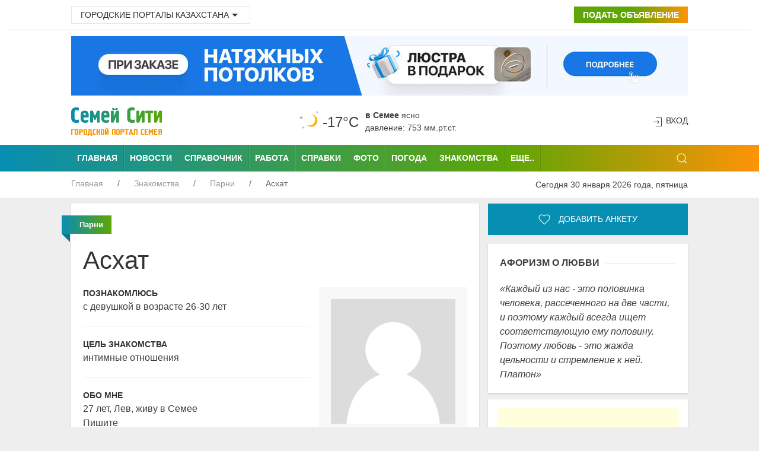

--- FILE ---
content_type: text/html; charset=utf-8
request_url: https://www.google.com/recaptcha/api2/aframe
body_size: 267
content:
<!DOCTYPE HTML><html><head><meta http-equiv="content-type" content="text/html; charset=UTF-8"></head><body><script nonce="ZjUYGKh4eOIdC82opncQ9w">/** Anti-fraud and anti-abuse applications only. See google.com/recaptcha */ try{var clients={'sodar':'https://pagead2.googlesyndication.com/pagead/sodar?'};window.addEventListener("message",function(a){try{if(a.source===window.parent){var b=JSON.parse(a.data);var c=clients[b['id']];if(c){var d=document.createElement('img');d.src=c+b['params']+'&rc='+(localStorage.getItem("rc::a")?sessionStorage.getItem("rc::b"):"");window.document.body.appendChild(d);sessionStorage.setItem("rc::e",parseInt(sessionStorage.getItem("rc::e")||0)+1);localStorage.setItem("rc::h",'1769796588666');}}}catch(b){}});window.parent.postMessage("_grecaptcha_ready", "*");}catch(b){}</script></body></html>

--- FILE ---
content_type: text/css
request_url: https://semey.city/assets/templates/site/css/uikit.css
body_size: 44309
content:
html{ font-family:Arial, -apple-system, BlinkMacSystemFont, "Segoe UI", Roboto, "Helvetica Neue", "Noto Sans", sans-serif, "Apple Color Emoji", "Segoe UI Emoji", "Segoe UI Symbol", "Noto Color Emoji";font-size:16px;font-weight:normal;line-height:1.5;-webkit-text-size-adjust:100%;background:#eee;color:#3c4043;}body{ margin:0;}a,.uk-link{ color:#5f6368;text-decoration:none;cursor:pointer;}a:hover,.uk-link:hover,.uk-link-toggle:hover .uk-link{ color:#078EB3;text-decoration:none;}a:has(.uk-text-middle),.uk-link:has(.uk-text-middle),.uk-link-toggle:hover .uk-link:has(.uk-text-middle){ text-underline-offset:0.1875em;}abbr[title]{ text-decoration:underline dotted;-webkit-text-decoration-style:dotted;}b,strong{ font-weight:bolder;}:not(pre) > code,:not(pre) > kbd,:not(pre) > samp{ font-family:Consolas, monaco, monospace;font-size:0.875rem;color:#f0506e;white-space:nowrap;padding:2px 6px;background:#f8f8f8;}em{ color:#777;}ins{ background:#ffd;color:#333;text-decoration:none;}mark{ background:#ffd;color:#333;}q{ font-style:italic;}small{ font-size:80%;}sub,sup{ font-size:75%;line-height:0;position:relative;vertical-align:baseline;}sup{ top:-0.5em;}sub{ bottom:-0.25em;}audio,canvas,iframe,img,svg,video{ vertical-align:middle;}canvas,img,svg,video{ max-width:100%;box-sizing:border-box;height:auto;aspect-ratio:attr(width type(<number>)) / attr(height type(<number>));object-fit:cover;}img:not([src]){ visibility:hidden;min-width:1px;}iframe{ border:0;}p,ul,ol,dl,pre,address,fieldset,figure{ margin:0 0 20px 0;}* + p,* + ul,* + ol,* + dl,* + pre,* + address,* + fieldset,* + figure{ margin-top:20px;}h1,.uk-h1,h2,.uk-h2,h3,.uk-h3,h4,.uk-h4,h5,.uk-h5,h6,.uk-h6,.uk-heading-small,.uk-heading-medium,.uk-heading-large,.uk-heading-xlarge,.uk-heading-2xlarge,.uk-heading-3xlarge{ margin:0 0 20px 0;font-family:Arial, -apple-system, BlinkMacSystemFont, "Segoe UI", Roboto, "Helvetica Neue", "Noto Sans", sans-serif, "Apple Color Emoji", "Segoe UI Emoji", "Segoe UI Symbol", "Noto Color Emoji";font-weight:normal;color:#333;text-transform:none;}* + h1,* + .uk-h1,* + h2,* + .uk-h2,* + h3,* + .uk-h3,* + h4,* + .uk-h4,* + h5,* + .uk-h5,* + h6,* + .uk-h6,* + .uk-heading-small,* + .uk-heading-medium,* + .uk-heading-large,* + .uk-heading-xlarge,* + .uk-heading-2xlarge,* + .uk-heading-3xlarge{ margin-top:40px;}h1,.uk-h1{ font-size:2.23125rem;line-height:1.2;}h2,.uk-h2{ font-size:1.7rem;line-height:1.3;}h3,.uk-h3{ font-size:1.5rem;line-height:1.4;}h4,.uk-h4{ font-size:1.25rem;line-height:1.4;}h5,.uk-h5{ font-size:16px;line-height:1.4;}h6,.uk-h6{ font-size:0.875rem;line-height:1.4;}@media (min-width:960px){ h1, .uk-h1{ font-size:2.625rem;} h2, .uk-h2{ font-size:2rem;}}ul,ol{ padding-left:30px;}ul > li > ul,ul > li > ol,ol > li > ol,ol > li > ul{ margin:0;}dt{ font-weight:bold;}dd{ margin-left:0;}hr,.uk-hr{ overflow:visible;text-align:inherit;margin:0 0 20px 0;border:0;border-top:1px solid #dadce0;}* + hr,* + .uk-hr{ margin-top:20px;}.uk-hr-top-bottom-10{ margin:10px 0;box-sizing:content-box;height:0;overflow:visible;text-align:inherit;border:0;border-top:1px solid #dadce0;width:100%;}address{ font-style:normal;}blockquote{ margin:0 0 20px 0;font-size:1.25rem;line-height:1.5;font-style:italic;color:#333;}* + blockquote{ margin-top:20px;}blockquote p:last-of-type{ margin-bottom:0;}blockquote footer{ margin-top:10px;font-size:0.875rem;line-height:1.5;color:#333;}blockquote footer::before{ content:"— ";}pre{ font:0.875rem / 1.5 Consolas, monaco, monospace;color:#333;-moz-tab-size:4;tab-size:4;overflow:auto;padding:10px;border:1px solid #e5e5e5;border-radius:3px;background:#fff;}pre code{ font-family:Consolas, monaco, monospace;}:focus{ outline:none;}:focus-visible{ outline:2px dotted #333;}::selection{ background:#39f;color:#fff;text-shadow:none;}details,main{ display:block;}summary{ display:list-item;}template{ display:none;}:root{ --uk-breakpoint-s:640px;--uk-breakpoint-m:960px;--uk-breakpoint-l:1040px;--uk-breakpoint-xl:1600px;}a.uk-link-muted,.uk-link-muted a,.uk-link-toggle .uk-link-muted{ color:#666;}a.uk-link-muted:hover,.uk-link-muted a:hover,.uk-link-toggle:hover .uk-link-muted{ color:#333;}a.uk-link-text,.uk-link-text a,.uk-link-toggle .uk-link-text{ color:inherit;}a.uk-link-text:hover,.uk-link-text a:hover,.uk-link-toggle:hover .uk-link-text{ color:#666;}a.uk-link-heading,.uk-link-heading a,.uk-link-toggle .uk-link-heading{ color:inherit;}a.uk-link-heading:hover,.uk-link-heading a:hover,.uk-link-toggle:hover .uk-link-heading{ color:#1e87f0;text-decoration:none;}a.uk-link-reset,.uk-link-reset a{ color:inherit !important;text-decoration:none !important;}.uk-link-toggle{ color:inherit !important;text-decoration:none !important;}.uk-heading-small{ font-size:2.6rem;line-height:1.2;}.uk-heading-medium{ font-size:2.8875rem;line-height:1.1;}.uk-heading-large{ font-size:3.4rem;line-height:1.1;}.uk-heading-xlarge{ font-size:4rem;line-height:1;}.uk-heading-2xlarge{ font-size:6rem;line-height:1;}.uk-heading-3xlarge{ font-size:8rem;line-height:1;}@media (min-width:960px){ .uk-heading-small{ font-size:3.25rem;} .uk-heading-medium{ font-size:3.5rem;} .uk-heading-large{ font-size:4rem;} .uk-heading-xlarge{ font-size:6rem;} .uk-heading-2xlarge{ font-size:8rem;} .uk-heading-3xlarge{ font-size:11rem;}}@media (min-width:1040px){ .uk-heading-medium{ font-size:4rem;} .uk-heading-large{ font-size:6rem;} .uk-heading-xlarge{ font-size:8rem;} .uk-heading-2xlarge{ font-size:11rem;} .uk-heading-3xlarge{ font-size:15rem;}}.uk-heading-divider{ padding-bottom:calc(5px + 0.1em);border-bottom:calc(0.2px + 0.05em) solid #e5e5e5;}.uk-heading-bullet{ position:relative;}.uk-heading-bullet::before{ content:"";display:inline-block;position:relative;top:calc(-0.1 * 1em);vertical-align:middle;height:calc(4px + 0.7em);margin-right:calc(5px + 0.2em);border-left:calc(5px + 0.1em) solid #e5e5e5;}.uk-heading-line{ overflow:hidden;}.uk-heading-line > *{ display:inline-block;position:relative;}.uk-heading-line >::before,.uk-heading-line >::after{ content:"";position:absolute;top:calc(50% - (calc(0.2px + 0.05em) / 2));width:2000px;border-bottom:calc(0.2px + 0.05em) solid #e5e5e5;}.uk-heading-line >::before{ right:100%;margin-right:calc(5px + 0.3em);}.uk-heading-line >::after{ left:100%;margin-left:calc(5px + 0.3em);}[class*="uk-divider"]{ border:none;margin-bottom:20px;}* + [class*="uk-divider"]{ margin-top:20px;}.uk-divider-icon{ position:relative;height:20px;background-image:url("data:image/svg+xml;charset=UTF-8,%3Csvg%20width%3D%2220%22%20height%3D%2220%22%20viewBox%3D%220%200%2020%2020%22%20xmlns%3D%22http%3A%2F%2Fwww.w3.org%2F2000%2Fsvg%22%3E%0A%20%20%20%20%3Ccircle%20fill%3D%22none%22%20stroke%3D%22%23e5e5e5%22%20stroke-width%3D%222%22%20cx%3D%2210%22%20cy%3D%2210%22%20r%3D%227%22%20%2F%3E%0A%3C%2Fsvg%3E%0A");background-repeat:no-repeat;background-position:50% 50%;}.uk-divider-icon::before,.uk-divider-icon::after{ content:"";position:absolute;top:50%;max-width:calc(50% - (50px / 2));border-bottom:1px solid #e5e5e5;}.uk-divider-icon::before{ right:calc(50% + (50px / 2));width:100%;}.uk-divider-icon::after{ left:calc(50% + (50px / 2));width:100%;}.uk-divider-small{ line-height:0;}.uk-divider-small::after{ content:"";display:inline-block;width:100px;max-width:100%;border-top:1px solid #e5e5e5;vertical-align:top;}.uk-divider-vertical{ width:max-content;height:100px;margin-left:auto;margin-right:auto;border-left:1px solid #e5e5e5;}.uk-list{ padding:0;list-style:none;}.uk-list > *{ break-inside:avoid-column;}.uk-list > * >:last-child{ margin-bottom:0;}.uk-list >:nth-child(n+2),.uk-list > * > ul{ margin-top:10px;}.uk-list-disc,.uk-list-circle,.uk-list-square,.uk-list-decimal,.uk-list-hyphen{ padding-left:30px;}.uk-list-disc{ list-style-type:disc;}.uk-list-circle{ list-style-type:circle;}.uk-list-square{ list-style-type:square;}.uk-list-decimal{ list-style-type:decimal;}.uk-list-hyphen{ list-style-type:'– ';}.uk-list-muted >::marker{ color:#666 !important;}.uk-list-emphasis >::marker{ color:#333 !important;}.uk-list-primary >::marker{ color:#1e87f0 !important;}.uk-list-secondary >::marker{ color:#222 !important;}.uk-list-bullet > *{ position:relative;padding-left:30px;}.uk-list-bullet >::before{ content:"";position:absolute;top:0;left:0;width:30px;height:1.5em;background-image:url("data:image/svg+xml;charset=UTF-8,%3Csvg%20width%3D%226%22%20height%3D%226%22%20viewBox%3D%220%200%206%206%22%20xmlns%3D%22http%3A%2F%2Fwww.w3.org%2F2000%2Fsvg%22%3E%0A%20%20%20%20%3Ccircle%20fill%3D%22%23666%22%20cx%3D%223%22%20cy%3D%223%22%20r%3D%223%22%20%2F%3E%0A%3C%2Fsvg%3E");background-repeat:no-repeat;background-position:50% 50%;}.uk-list-divider >:nth-child(n+2){ margin-top:10px;padding-top:10px;border-top:1px solid #e5e5e5;}.uk-list-striped > *{ padding:10px 10px;}.uk-list-striped > *:nth-of-type(odd){ border-top:1px solid #e5e5e5;border-bottom:1px solid #e5e5e5;}.uk-list-striped >:nth-of-type(odd){ background:#f8f8f8;}.uk-list-striped >:nth-child(n+2){ margin-top:0;}.uk-list-large >:nth-child(n+2),.uk-list-large > * > ul{ margin-top:20px;}.uk-list-collapse >:nth-child(n+2),.uk-list-collapse > * > ul{ margin-top:0;}.uk-list-large.uk-list-divider >:nth-child(n+2){ margin-top:20px;padding-top:20px;}.uk-list-collapse.uk-list-divider >:nth-child(n+2){ margin-top:0;padding-top:0;}.uk-list-large.uk-list-striped > *{ padding:20px 10px;}.uk-list-collapse.uk-list-striped > *{ padding-top:0;padding-bottom:0;}.uk-list-large.uk-list-striped >:nth-child(n+2),.uk-list-collapse.uk-list-striped >:nth-child(n+2){ margin-top:0;}.uk-description-list > dt{ color:#333;font-size:0.875rem;font-weight:normal;text-transform:uppercase;}.uk-description-list > dt:nth-child(n+2){ margin-top:20px;}.uk-description-list-divider > dt:nth-child(n+2){ margin-top:20px;padding-top:20px;border-top:1px solid #e5e5e5;}.uk-table{ border-collapse:collapse;border-spacing:0;width:100%;margin-bottom:20px;}* + .uk-table{ margin-top:20px;}.uk-table th{ padding:16px 12px;text-align:left;vertical-align:bottom;font-size:0.875rem;font-weight:normal;color:#666;text-transform:uppercase;}.uk-table td{ padding:16px 12px;vertical-align:top;}.uk-table td >:last-child{ margin-bottom:0;}.uk-table tfoot{ font-size:0.875rem;}.uk-table caption{ font-size:0.875rem;text-align:left;color:#666;}.uk-table-middle,.uk-table-middle td{ vertical-align:middle !important;}.uk-table-divider > tr:not(:first-child),.uk-table-divider >:not(:first-child) > tr,.uk-table-divider >:first-child > tr:not(:first-child){ border-top:1px solid #e5e5e5;}.uk-table-striped > tr:nth-of-type(odd),.uk-table-striped tbody tr:nth-of-type(odd){ background:#f8f8f8;border-top:1px solid #e5e5e5;border-bottom:1px solid #e5e5e5;}.uk-table-hover > tr:hover,.uk-table-hover tbody tr:hover{ background:#ffd;}.uk-table > tr.uk-active,.uk-table tbody tr.uk-active{ background:#ffd;}.uk-table-small th,.uk-table-small td{ padding:10px 12px;}.uk-table-large th,.uk-table-large td{ padding:22px 12px;}.uk-table-justify th:first-child,.uk-table-justify td:first-child{ padding-left:0;}.uk-table-justify th:last-child,.uk-table-justify td:last-child{ padding-right:0;}.uk-table-shrink{ width:1px;}.uk-table-expand{ min-width:150px;}.uk-table-link{ padding:0 !important;}.uk-table-link > a{ display:block;padding:16px 12px;}.uk-table-small .uk-table-link > a{ padding:10px 12px;}@media (max-width:959px){ .uk-table-responsive, .uk-table-responsive tbody, .uk-table-responsive th, .uk-table-responsive td, .uk-table-responsive tr{ display:block;} .uk-table-responsive thead{ display:none;} .uk-table-responsive th, .uk-table-responsive td{ width:auto !important;max-width:none !important;min-width:0 !important;overflow:visible !important;white-space:normal !important;} .uk-table-responsive th:not(:first-child):not(.uk-table-link), .uk-table-responsive td:not(:first-child):not(.uk-table-link), .uk-table-responsive .uk-table-link:not(:first-child) > a{ padding-top:5px !important;} .uk-table-responsive th:not(:last-child):not(.uk-table-link), .uk-table-responsive td:not(:last-child):not(.uk-table-link), .uk-table-responsive .uk-table-link:not(:last-child) > a{ padding-bottom:5px !important;} .uk-table-justify.uk-table-responsive th, .uk-table-justify.uk-table-responsive td{ padding-left:0;padding-right:0;}}.uk-table tbody tr{ transition:background-color 0.1s linear;}.uk-table-striped > tr:nth-of-type(even):last-child,.uk-table-striped tbody tr:nth-of-type(even):last-child{ border-bottom:1px solid #e5e5e5;}.uk-icon{ margin:0;border:none;border-radius:0;overflow:visible;font:inherit;color:inherit;text-transform:none;padding:0;background-color:transparent;display:inline-block;fill:currentcolor;line-height:0;}button.uk-icon:not(:disabled){ cursor:pointer;}.uk-icon::-moz-focus-inner{ border:0;padding:0;}.uk-icon:not(.uk-preserve) [fill*="#"]:not(.uk-preserve){ fill:currentcolor;}.uk-icon:not(.uk-preserve) [stroke*="#"]:not(.uk-preserve){ stroke:currentcolor;}.uk-icon > *{ transform:translate(0, 0);}.uk-icon-image{ width:20px;height:20px;background-position:50% 50%;background-repeat:no-repeat;background-size:contain;vertical-align:middle;object-fit:scale-down;max-width:none;}.uk-icon-link{ color:#666;text-decoration:none !important;}.uk-icon-link:hover{ color:#333;}.uk-icon-link:active,.uk-active > .uk-icon-link{ color:#595959;}.uk-icon-button{ box-sizing:border-box;width:36px;height:36px;border-radius:500px;background:#f8f8f8;color:#666;vertical-align:middle;display:inline-flex;justify-content:center;align-items:center;transition:0.1s ease-in-out;transition-property:color, background-color;}.uk-icon-button:hover{ background-color:#ebebeb;color:#333;}.uk-icon-button:active,.uk-active > .uk-icon-button{ background-color:#dfdfdf;color:#333;}.uk-icon-overlay,a .uk-icon-overlay{ color:rgba(51, 51, 51, 0.6);transition:0.1s ease-in-out;transition-property:color;}.uk-icon-overlay:hover,a:hover .uk-icon-overlay{ color:#333;}.uk-range{ -webkit-appearance:none;box-sizing:border-box;margin:0;vertical-align:middle;max-width:100%;width:100%;background:transparent;}.uk-range:focus{ outline:none;}.uk-range::-moz-focus-outer{ border:none;}.uk-range:not(:disabled)::-webkit-slider-thumb{ cursor:pointer;}.uk-range:not(:disabled)::-moz-range-thumb{ cursor:pointer;}.uk-range::-webkit-slider-runnable-track{ height:3px;background:#ebebeb;border-radius:500px;}.uk-range:focus::-webkit-slider-runnable-track,.uk-range:active::-webkit-slider-runnable-track{ background:#dedede;}.uk-range::-moz-range-track{ height:3px;background:#ebebeb;border-radius:500px;}.uk-range:focus::-moz-range-track{ background:#dedede;}.uk-range::-webkit-slider-thumb{ -webkit-appearance:none;margin-top:-7px;height:15px;width:15px;border-radius:500px;background:#fff;border:1px solid #cccccc;}.uk-range::-moz-range-thumb{ border:none;height:15px;width:15px;margin-top:-7px;border-radius:500px;background:#fff;border:1px solid #cccccc;}.uk-input,.uk-select,.uk-textarea,.uk-radio,.uk-checkbox{ box-sizing:border-box;margin:0;border-radius:0;font:inherit;}.uk-input{ overflow:visible;}.uk-select{ text-transform:none;}.uk-select optgroup{ font:inherit;font-weight:bold;}.uk-textarea{ overflow:auto;}.uk-input[type="search"]::-webkit-search-cancel-button,.uk-input[type="search"]::-webkit-search-decoration{ -webkit-appearance:none;}.uk-input[type="number"]::-webkit-inner-spin-button,.uk-input[type="number"]::-webkit-outer-spin-button{ height:auto;}.uk-input[type="date"]::-webkit-datetime-edit,.uk-input[type="time"]::-webkit-datetime-edit,.uk-input[type="datetime-local"]::-webkit-datetime-edit{ display:inline-flex;align-items:center;height:100%;padding:0;}.uk-input::-moz-placeholder,.uk-textarea::-moz-placeholder{ opacity:1;}.uk-radio:not(:disabled),.uk-checkbox:not(:disabled){ cursor:pointer;}.uk-fieldset{ border:none;margin:0;padding:0;min-width:0;}.uk-input,.uk-textarea{ -webkit-appearance:none;}.uk-input,.uk-select,.uk-textarea{ max-width:100%;width:100%;border:0 none;padding:0 10px;background:#fff;color:#333;border:1px solid #e5e5e5;transition:0.2s ease-in-out;transition-property:color, background-color, border;}.uk-input,.uk-select:not([multiple]):not([size]){ height:40px;vertical-align:middle;}.uk-input:where(:not(input)),.uk-select:where(:not(select)){ display:inline-block;line-height:38px;overflow:hidden;text-overflow:ellipsis;white-space:nowrap;}.uk-select[multiple],.uk-select[size],.uk-textarea{ padding-top:6px;padding-bottom:6px;vertical-align:top;}.uk-select[multiple],.uk-select[size]{ resize:vertical;}.uk-input:focus,.uk-select:focus,.uk-textarea:focus{ outline:none;background-color:#fff;color:#333;border-color:#1e87f0;}.uk-input:disabled,.uk-select:disabled,.uk-textarea:disabled{ background-color:#f8f8f8;color:#666;border-color:#e5e5e5;}.uk-input::placeholder{ color:#666;}.uk-textarea::placeholder{ color:#666;}.uk-form-danger,.uk-form-danger:focus{ color:#f0506e;border-color:#f0506e;}.uk-form-success,.uk-form-success:focus{ color:#32d296;border-color:#32d296;}.uk-form-blank{ background:none;border-color:transparent;}.uk-form-blank:focus{ border-color:#e5e5e5;border-style:solid;}input.uk-form-width-xsmall{ width:50px;}select.uk-form-width-xsmall{ width:75px;}.uk-form-width-small{ width:130px;}.uk-form-width-medium{ width:200px;}.uk-form-width-large{ width:500px;}.uk-select:not([multiple]):not([size]){ -webkit-appearance:none;-moz-appearance:none;padding-right:20px;background-image:url("data:image/svg+xml;charset=UTF-8,%3Csvg%20width%3D%2224%22%20height%3D%2216%22%20viewBox%3D%220%200%2024%2016%22%20xmlns%3D%22http%3A%2F%2Fwww.w3.org%2F2000%2Fsvg%22%3E%0A%20%20%20%20%3Cpolygon%20fill%3D%22%23666%22%20points%3D%2212%201%209%206%2015%206%22%20%2F%3E%0A%20%20%20%20%3Cpolygon%20fill%3D%22%23666%22%20points%3D%2212%2013%209%208%2015%208%22%20%2F%3E%0A%3C%2Fsvg%3E%0A");background-repeat:no-repeat;background-position:100% 50%;}.uk-select:not([multiple]):not([size]) option{ color:#333;}.uk-select:not([multiple]):not([size]):disabled{ background-image:url("data:image/svg+xml;charset=UTF-8,%3Csvg%20width%3D%2224%22%20height%3D%2216%22%20viewBox%3D%220%200%2024%2016%22%20xmlns%3D%22http%3A%2F%2Fwww.w3.org%2F2000%2Fsvg%22%3E%0A%20%20%20%20%3Cpolygon%20fill%3D%22%23999%22%20points%3D%2212%201%209%206%2015%206%22%20%2F%3E%0A%20%20%20%20%3Cpolygon%20fill%3D%22%23999%22%20points%3D%2212%2013%209%208%2015%208%22%20%2F%3E%0A%3C%2Fsvg%3E%0A");}.uk-input[list]{ padding-right:20px;background-repeat:no-repeat;background-position:100% 50%;}.uk-input[list]:hover,.uk-input[list]:focus{ background-image:url("data:image/svg+xml;charset=UTF-8,%3Csvg%20width%3D%2224%22%20height%3D%2216%22%20viewBox%3D%220%200%2024%2016%22%20xmlns%3D%22http%3A%2F%2Fwww.w3.org%2F2000%2Fsvg%22%3E%0A%20%20%20%20%3Cpolygon%20fill%3D%22%23666%22%20points%3D%2212%2012%208%206%2016%206%22%20%2F%3E%0A%3C%2Fsvg%3E%0A");}.uk-input[list]::-webkit-calendar-picker-indicator{ display:none !important;}.uk-radio,.uk-checkbox{ display:inline-block;height:16px;width:16px;overflow:hidden;margin-top:-4px;vertical-align:middle;-webkit-appearance:none;-moz-appearance:none;background-color:transparent;background-size:cover;border:1px solid #cccccc;transition:0.2s ease-in-out;transition-property:background-color, border;}.uk-radio{ border-radius:50%;}.uk-radio:focus,.uk-checkbox:focus{ background-color:rgba(0, 0, 0, 0);outline:none;border-color:#1e87f0;}.uk-radio:checked,.uk-checkbox:checked,.uk-checkbox:indeterminate{ background-color:#1e87f0;border-color:transparent;}.uk-radio:checked:focus,.uk-checkbox:checked:focus,.uk-checkbox:indeterminate:focus{ background-color:#0e6dcd;}.uk-radio:checked{ background-image:url("data:image/svg+xml;charset=UTF-8,%3Csvg%20width%3D%2216%22%20height%3D%2216%22%20viewBox%3D%220%200%2016%2016%22%20xmlns%3D%22http%3A%2F%2Fwww.w3.org%2F2000%2Fsvg%22%3E%0A%20%20%20%20%3Ccircle%20fill%3D%22%23fff%22%20cx%3D%228%22%20cy%3D%228%22%20r%3D%222%22%20%2F%3E%0A%3C%2Fsvg%3E");}.uk-checkbox:checked{ background-image:url("data:image/svg+xml;charset=UTF-8,%3Csvg%20width%3D%2216%22%20height%3D%2216%22%20viewBox%3D%220%200%2016%2016%22%20xmlns%3D%22http%3A%2F%2Fwww.w3.org%2F2000%2Fsvg%22%3E%0A%20%20%20%20%3Cpolygon%20fill%3D%22%23fff%22%20points%3D%2213%203.5%206%2010%203%207.5%202%208%206%2012.5%2014%204%2013%203.5%22%20%2F%3E%0A%3C%2Fsvg%3E%0A");}.uk-checkbox:indeterminate{ background-image:url("data:image/svg+xml;charset=UTF-8,%3Csvg%20width%3D%2216%22%20height%3D%2216%22%20viewBox%3D%220%200%2016%2016%22%20xmlns%3D%22http%3A%2F%2Fwww.w3.org%2F2000%2Fsvg%22%3E%0A%20%20%20%20%3Crect%20fill%3D%22%23fff%22%20x%3D%223%22%20y%3D%228%22%20width%3D%2210%22%20height%3D%221%22%20%2F%3E%0A%3C%2Fsvg%3E");}.uk-radio:disabled,.uk-checkbox:disabled{ background-color:#f8f8f8;border-color:#e5e5e5;}.uk-radio:disabled:checked{ background-image:url("data:image/svg+xml;charset=UTF-8,%3Csvg%20width%3D%2216%22%20height%3D%2216%22%20viewBox%3D%220%200%2016%2016%22%20xmlns%3D%22http%3A%2F%2Fwww.w3.org%2F2000%2Fsvg%22%3E%0A%20%20%20%20%3Ccircle%20fill%3D%22%23999%22%20cx%3D%228%22%20cy%3D%228%22%20r%3D%222%22%20%2F%3E%0A%3C%2Fsvg%3E");}.uk-checkbox:disabled:checked{ background-image:url("data:image/svg+xml;charset=UTF-8,%3Csvg%20width%3D%2216%22%20height%3D%2216%22%20viewBox%3D%220%200%2016%2016%22%20xmlns%3D%22http%3A%2F%2Fwww.w3.org%2F2000%2Fsvg%22%3E%0A%20%20%20%20%3Cpolygon%20fill%3D%22%23999%22%20points%3D%2213%203.5%206%2010%203%207.5%202%208%206%2012.5%2014%204%2013%203.5%22%20%2F%3E%0A%3C%2Fsvg%3E%0A");}.uk-checkbox:disabled:indeterminate{ background-image:url("data:image/svg+xml;charset=UTF-8,%3Csvg%20width%3D%2216%22%20height%3D%2216%22%20viewBox%3D%220%200%2016%2016%22%20xmlns%3D%22http%3A%2F%2Fwww.w3.org%2F2000%2Fsvg%22%3E%0A%20%20%20%20%3Crect%20fill%3D%22%23999%22%20x%3D%223%22%20y%3D%228%22%20width%3D%2210%22%20height%3D%221%22%20%2F%3E%0A%3C%2Fsvg%3E");}.uk-form-small:is(.uk-input, .uk-search-input, .uk-select, .uk-textarea){ font-size:0.875rem;}.uk-form-small:is(.uk-input, .uk-search-input, .uk-select:not([multiple]):not([size])){ height:30px;padding-left:8px;padding-right:8px;}.uk-form-small:is(.uk-select[multiple], .uk-select[size], .uk-textarea){ padding:5px 8px;}.uk-form-small:not(select):not(input):not(textarea):not([type="radio"]):not([type="checkbox"]){ line-height:28px;}.uk-form-small:is(.uk-radio, .uk-checkbox){ height:14px;width:14px;}.uk-form-large:is(.uk-input, .uk-search-input, .uk-select, .uk-textarea){ font-size:1.25rem;}.uk-form-large:is(.uk-input, .uk-search-input, .uk-select:not([multiple]):not([size])){ height:55px;padding-left:12px;padding-right:12px;}.uk-form-large:is(.uk-select[multiple], .uk-select[size], .uk-textarea){ padding:7px 12px;}.uk-form-large:not(select):not(input):not(textarea):not([type="radio"]):not([type="checkbox"]){ line-height:53px;}.uk-form-large:is(.uk-radio, .uk-checkbox){ height:22px;width:22px;}.uk-legend{ width:100%;color:inherit;padding:0;font-size:1.5rem;line-height:1.4;}.uk-form-custom{ display:inline-block;position:relative;max-width:100%;vertical-align:middle;}.uk-form-custom select,.uk-form-custom input[type="file"]{ position:absolute;top:0;z-index:1;width:100%;height:100%;left:0;-webkit-appearance:none;opacity:0;cursor:pointer;}.uk-form-custom input[type="file"]{ font-size:500px;overflow:hidden;}.uk-form-label{ color:#333;font-size:0.875rem;}.uk-form-stacked .uk-form-label{ display:block;margin-bottom:5px;}@media (max-width:959px){ .uk-form-horizontal .uk-form-label{ display:block;margin-bottom:5px;}}@media (min-width:960px){ .uk-form-horizontal .uk-form-label{ width:200px;margin-top:7px;float:left;} .uk-form-horizontal .uk-form-controls{ margin-left:215px;} .uk-form-horizontal .uk-form-controls-text{ padding-top:7px;}}.uk-form-icon{ position:absolute;top:0;bottom:0;left:0;width:40px;display:inline-flex;justify-content:center;align-items:center;color:#666;}.uk-form-icon:hover{ color:#333;}.uk-form-icon:not(a):not(button):not(input){ pointer-events:none;}.uk-form-icon:not(.uk-form-icon-flip) ~ .uk-input{ padding-left:40px !important;}.uk-form-icon-flip{ right:0;left:auto;}.uk-form-icon-flip ~ .uk-input{ padding-right:40px !important;}.uk-button{ margin:0;border:none;overflow:visible;font:inherit;color:inherit;text-transform:none;-webkit-appearance:none;border-radius:0;display:inline-block;box-sizing:border-box;padding:0 30px;vertical-align:middle;font-size:0.875rem;line-height:38px;text-align:center;text-decoration:none;text-transform:uppercase;transition:0.1s ease-in-out;transition-property:color, background-color, border-color;}.uk-button:not(:disabled){ cursor:pointer;}.uk-button::-moz-focus-inner{ border:0;padding:0;}.uk-button:hover{ text-decoration:none;}.uk-button-default{ background-color:transparent;color:#333;border:1px solid #e5e5e5;}.uk-button-default:hover{ background-color:transparent;color:#333;border-color:#b2b2b2;}.uk-button-default:active,.uk-button-default.uk-active{ background-color:transparent;color:#333;border-color:#666;}.uk-button-primary{ color:#ffffff !important;background:#078eb3;}.uk-button-primary:hover, .uk-button-primary:focus{ background-color:#0d7696;color:#ffffff;background-image:none;}.uk-button-primary:active,.uk-button-primary.uk-active{ background-color:#0e6dcd;color:#fff;}.uk-button-secondary{ border-bottom-color:rgba(0, 0, 0, 0.3);background:#5FA506;color:#ffffff !important;}.uk-button-secondary:hover{ background-color:#529300;color:#ffffff;background-image:none;}.uk-button-secondary:active,.uk-button-secondary.uk-active{ background-color:#080808;color:#fff;}.uk-button-danger{ background-color:#f0506e;color:#fff;border:1px solid transparent;}.uk-button-danger:hover{ background-color:#ee395b;color:#fff;}.uk-button-danger:active,.uk-button-danger.uk-active{ background-color:#ec2147;color:#fff;}.uk-button-default:disabled,.uk-button-primary:disabled,.uk-button-secondary:disabled,.uk-button-danger:disabled{ background-color:transparent;color:#666;border-color:#e5e5e5;}.uk-button-small{ padding:0 15px;line-height:28px;font-size:0.875rem;}.uk-button-large{ padding:0 40px;line-height:53px;font-size:0.875rem;}.uk-button-text{ padding:0;line-height:1.5;background:none;color:#333;position:relative;}.uk-button-text::before{ content:"";position:absolute;bottom:0;left:0;right:100%;border-bottom:1px solid currentColor;transition:right 0.3s ease-out;}.uk-button-text:hover{ color:#333;}.uk-button-text:hover::before{ right:0;}.uk-button-text:disabled{ color:#666;}.uk-button-text:disabled::before{ display:none;}.uk-button-link{ padding:0;line-height:1.5;background:none;color:#333;}.uk-button-link:hover{ color:#666;text-decoration:none;}.uk-button-link:disabled{ color:#666;text-decoration:none;}.uk-button-group{ display:inline-flex;vertical-align:middle;position:relative;}.uk-button-group > .uk-button:nth-child(n+2),.uk-button-group > div:nth-child(n+2) .uk-button{ margin-left:-1px;}.uk-button-group .uk-button:hover,.uk-button-group .uk-button:focus,.uk-button-group .uk-button:active,.uk-button-group .uk-button.uk-active{ position:relative;z-index:1;}.uk-progress{ vertical-align:baseline;display:block;width:100%;border:0;background-color:#efefef;margin-bottom:20px;height:22px;overflow:hidden;}* + .uk-progress{ margin-top:20px;}.uk-progress::-webkit-progress-bar{ background-color:transparent;}.uk-progress::-webkit-progress-value{ background-color:#1e87f0;transition:width 0.6s ease;}.uk-progress::-moz-progress-bar{ background-color:#1e87f0;transition:width 0.6s ease;}.uk-section{ display:flow-root;box-sizing:border-box;padding-top:40px;padding-bottom:40px;}@media (min-width:960px){ .uk-section{ padding-top:70px;padding-bottom:70px;}}.uk-section >:last-child{ margin-bottom:0;}.uk-section-xsmall{ padding-top:20px;padding-bottom:20px;}.uk-section-xsmall-top{ padding-top:20px;}.uk-section-xsmall-bottom{ padding-bottom:20px;}.uk-section-small{ padding-top:40px;padding-bottom:40px;}.uk-section-small-top{ padding-top:40px;}.uk-section-small-bottom{ padding-bottom:40px;}.uk-section-medium-top{ padding-top:40px;}.uk-section-medium-bottom{ padding-bottom:40px;}@media (min-width:960px){ .uk-section-medium-top{ padding-top:70px;} .uk-section-medium-bottom{ padding-bottom:70px;}}.uk-section-large{ padding-top:70px;padding-bottom:70px;}.uk-section-large-top{ padding-top:70px;}.uk-section-large-bottom{ padding-bottom:70px;}@media (min-width:960px){ .uk-section-large{ padding-top:140px;padding-bottom:140px;} .uk-section-large-top{ padding-top:140px;} .uk-section-large-bottom{ padding-bottom:140px;}}.uk-section-xlarge{ padding-top:140px;padding-bottom:140px;}.uk-section-xlarge-top{ padding-top:140px;}.uk-section-xlarge-bottom{ padding-bottom:140px;}@media (min-width:960px){ .uk-section-xlarge{ padding-top:210px;padding-bottom:210px;} .uk-section-xlarge-top{ padding-top:210px;} .uk-section-xlarge-bottom{ padding-bottom:210px;}}.uk-section-default{ --uk-inverse:dark;background:#fff;}.uk-section-muted{ --uk-inverse:dark;background:#f8f8f8;}.uk-section-primary{ --uk-inverse:light;background:#1e87f0;}.uk-section-secondary{ --uk-inverse:light;background:#222;}.uk-container{ display:flow-root;box-sizing:content-box;max-width:1040px;margin-left:auto;margin-right:auto;padding-left:15px;padding-right:15px;}@media (min-width:640px){ .uk-container{ padding-left:30px;padding-right:30px;}}@media (min-width:960px){ .uk-container{ padding-left:40px;padding-right:40px;}}.uk-container >:last-child{ margin-bottom:0;}.uk-container .uk-container{ padding-left:0;padding-right:0;}.uk-container-xsmall{ max-width:750px;}.uk-container-small{ max-width:900px;}.uk-container-large{ max-width:1400px;}.uk-container-xlarge{ max-width:1600px;}.uk-container-expand{ max-width:none;}.uk-container-expand-left{ margin-left:0;}.uk-container-expand-right{ margin-right:0;}@media (min-width:640px){ .uk-container-expand-left.uk-container-xsmall, .uk-container-expand-right.uk-container-xsmall{ max-width:calc(50% + (750px / 2) - 30px);} .uk-container-expand-left.uk-container-small, .uk-container-expand-right.uk-container-small{ max-width:calc(50% + (900px / 2) - 30px);}}@media (min-width:960px){ .uk-container-expand-left, .uk-container-expand-right{ max-width:calc(50% + (1040px / 2) - 40px);} .uk-container-expand-left.uk-container-xsmall, .uk-container-expand-right.uk-container-xsmall{ max-width:calc(50% + (750px / 2) - 40px);} .uk-container-expand-left.uk-container-small, .uk-container-expand-right.uk-container-small{ max-width:calc(50% + (900px / 2) - 40px);} .uk-container-expand-left.uk-container-large, .uk-container-expand-right.uk-container-large{ max-width:calc(50% + (1400px / 2) - 40px);} .uk-container-expand-left.uk-container-xlarge, .uk-container-expand-right.uk-container-xlarge{ max-width:calc(50% + (1600px / 2) - 40px);}}.uk-container-item-padding-remove-left,.uk-container-item-padding-remove-right{ width:calc(100% + 15px);}.uk-container-item-padding-remove-left{ margin-left:-15px;}.uk-container-item-padding-remove-right{ margin-right:-15px;}@media (min-width:640px){ .uk-container-item-padding-remove-left, .uk-container-item-padding-remove-right{ width:calc(100% + 30px);} .uk-container-item-padding-remove-left{ margin-left:-30px;} .uk-container-item-padding-remove-right{ margin-right:-30px;}}@media (min-width:960px){ .uk-container-item-padding-remove-left, .uk-container-item-padding-remove-right{ width:calc(100% + 40px);} .uk-container-item-padding-remove-left{ margin-left:-40px;} .uk-container-item-padding-remove-right{ margin-right:-40px;}}.uk-tile{ display:flow-root;position:relative;box-sizing:border-box;padding-left:15px;padding-right:15px;padding-top:40px;padding-bottom:40px;}@media (min-width:640px){ .uk-tile{ padding-left:30px;padding-right:30px;}}@media (min-width:960px){ .uk-tile{ padding-left:40px;padding-right:40px;padding-top:70px;padding-bottom:70px;}}.uk-tile >:last-child{ margin-bottom:0;}.uk-tile-xsmall{ padding-top:20px;padding-bottom:20px;}.uk-tile-small{ padding-top:40px;padding-bottom:40px;}.uk-tile-large{ padding-top:70px;padding-bottom:70px;}@media (min-width:960px){ .uk-tile-large{ padding-top:140px;padding-bottom:140px;}}.uk-tile-xlarge{ padding-top:140px;padding-bottom:140px;}@media (min-width:960px){ .uk-tile-xlarge{ padding-top:210px;padding-bottom:210px;}}.uk-tile-default{ --uk-inverse:dark;background-color:#fff;}.uk-tile-muted{ --uk-inverse:dark;background-color:#f8f8f8;}.uk-tile-primary{ --uk-inverse:light;background-color:#1e87f0;}.uk-tile-secondary{ --uk-inverse:light;background-color:#222;}.uk-card{ position:relative;box-sizing:border-box;transition:box-shadow 0.1s ease-in-out;}.uk-card-body{ display:flow-root;padding:30px 30px;}.uk-card-header{ display:flow-root;padding:15px 30px;}.uk-card-footer{ display:flow-root;padding:15px 30px;}@media (min-width:1040px){ .uk-card-body{ padding:40px 40px;} .uk-card-header{ padding:20px 40px;} .uk-card-footer{ padding:20px 40px;}}.uk-card-body >:last-child,.uk-card-header >:last-child,.uk-card-footer >:last-child{ margin-bottom:0;}.uk-card-title{ font-size:1.5rem;line-height:1.4;}.uk-card-badge{ position:absolute;top:15px;right:15px;z-index:1;height:22px;padding:0 10px;background:#1e87f0;color:#fff;font-size:0.875rem;display:flex;justify-content:center;align-items:center;line-height:0;border-radius:2px;text-transform:uppercase;}.uk-card-badge:first-child + *{ margin-top:0;}.uk-card-hover:not(.uk-card-default, .uk-card-primary, .uk-card-secondary, .uk-card-overlay):hover{ background-color:#fff;box-shadow:0 14px 25px rgba(0, 0, 0, 0.16);}.uk-card-default{ background:#fff;color:#3c4043;box-shadow:0 1px 1px 0 rgba(60, 64, 67, .20), 0 1px 3px 0px rgba(60, 64, 67, .10);}.uk-card-default .uk-card-title{ color:#333;}.uk-card-default.uk-card-hover:hover{ background-color:#fff;box-shadow:0 14px 25px rgba(0, 0, 0, 0.16);}.uk-card-default .uk-card-header{ border-bottom:1px solid #e5e5e5;}.uk-card-default .uk-card-footer{ border-top:1px solid #e5e5e5;}.uk-card-primary{ --uk-inverse:light;background-color:#1e87f0;color:#fff;box-shadow:0 5px 15px rgba(0, 0, 0, 0.08);}.uk-card-primary .uk-card-title{ color:#fff;}.uk-card-primary.uk-card-hover:hover{ background-color:#1e87f0;box-shadow:0 14px 25px rgba(0, 0, 0, 0.16);}.uk-card-secondary{ --uk-inverse:light;background-color:#222;color:#fff;box-shadow:0 5px 15px rgba(0, 0, 0, 0.08);}.uk-card-secondary .uk-card-title{ color:#fff;}.uk-card-secondary.uk-card-hover:hover{ background-color:#222;box-shadow:0 14px 25px rgba(0, 0, 0, 0.16);}.uk-card-overlay{ --uk-inverse:dark;background-color:rgba(255, 255, 255, 0.8);color:#333;box-shadow:0 5px 15px rgba(0, 0, 0, 0.08);}.uk-card-overlay .uk-card-title{ color:#333;}.uk-card-overlay.uk-card-hover:hover{ background-color:rgba(255, 255, 255, 0.9);box-shadow:0 14px 25px rgba(0, 0, 0, 0.16);}.uk-card-small.uk-card-body,.uk-card-small .uk-card-body{ padding:20px 20px;}.uk-card-small .uk-card-header{ padding:13px 20px;}.uk-card-small .uk-card-footer{ padding:13px 20px;}@media (min-width:1040px){ .uk-card-large.uk-card-body, .uk-card-large .uk-card-body{ padding:70px 70px;} .uk-card-large .uk-card-header{ padding:35px 70px;} .uk-card-large .uk-card-footer{ padding:35px 70px;}}.uk-card-body > .uk-nav-default{ margin-left:-30px;margin-right:-30px;}.uk-card-body > .uk-nav-default:only-child{ margin-top:-15px;margin-bottom:-15px;}.uk-card-body > .uk-nav-default > li > a,.uk-card-body > .uk-nav-default .uk-nav-header,.uk-card-body > .uk-nav-default .uk-nav-divider{ padding-left:30px;padding-right:30px;}.uk-card-body > .uk-nav-default .uk-nav-sub{ padding-left:45px;}@media (min-width:1040px){ .uk-card-body > .uk-nav-default{ margin-left:-40px;margin-right:-40px;} .uk-card-body > .uk-nav-default:only-child{ margin-top:-25px;margin-bottom:-25px;} .uk-card-body > .uk-nav-default > li > a, .uk-card-body > .uk-nav-default .uk-nav-header, .uk-card-body > .uk-nav-default .uk-nav-divider{ padding-left:40px;padding-right:40px;} .uk-card-body > .uk-nav-default .uk-nav-sub{ padding-left:55px;}}.uk-card-small > .uk-nav-default{ margin-left:-20px;margin-right:-20px;}.uk-card-small > .uk-nav-default:only-child{ margin-top:-5px;margin-bottom:-5px;}.uk-card-small > .uk-nav-default > li > a,.uk-card-small > .uk-nav-default .uk-nav-header,.uk-card-small > .uk-nav-default .uk-nav-divider{ padding-left:20px;padding-right:20px;}.uk-card-small > .uk-nav-default .uk-nav-sub{ padding-left:35px;}@media (min-width:1040px){ .uk-card-large > .uk-nav-default{ margin:0;} .uk-card-large > .uk-nav-default:only-child{ margin:0;} .uk-card-large > .uk-nav-default > li > a, .uk-card-large > .uk-nav-default .uk-nav-header, .uk-card-large > .uk-nav-default .uk-nav-divider{ padding-left:0;padding-right:0;} .uk-card-large > .uk-nav-default .uk-nav-sub{ padding-left:15px;}}.uk-close{ color:#666;transition:0.1s ease-in-out;transition-property:color, opacity;}.uk-close:hover{ color:#333;}.uk-spinner > *{ animation:uk-spinner-rotate 1.4s linear infinite;}@keyframes uk-spinner-rotate{ 0%{ transform:rotate(0deg);} 100%{ transform:rotate(270deg);}}.uk-spinner > * > *{ stroke-dasharray:88px;stroke-dashoffset:0;transform-origin:center;animation:uk-spinner-dash 1.4s ease-in-out infinite;stroke-width:1;stroke-linecap:round;}@keyframes uk-spinner-dash{ 0%{ stroke-dashoffset:88px;} 50%{ stroke-dashoffset:22px;transform:rotate(135deg);} 100%{ stroke-dashoffset:88px;transform:rotate(450deg);}}.uk-totop{ padding:5px;color:#666;transition:color 0.1s ease-in-out;}.uk-totop:hover{ color:#333;}.uk-totop:active{ color:#333;}.uk-marker{ padding:5px;background:#222;color:#fff;border-radius:500px;}.uk-marker:hover{ color:#fff;}.uk-alert{ position:relative;margin-bottom:20px;padding:15px 29px 15px 15px;background:#f8f8f8;color:#333;}* + .uk-alert{ margin-top:20px;}.uk-alert >:last-child{ margin-bottom:0;}.uk-alert-close{ position:absolute;top:20px;right:15px;color:inherit;opacity:0.4;}.uk-alert-close:first-child + *{ margin-top:0;}.uk-alert-close:hover{ color:inherit;opacity:0.8;}.uk-alert-primary, .alert-primary{ background:#d8eafc;color:#1e87f0;}.uk-alert-success, .alert-success{ background:#edfbf6;color:#32d296;}.uk-alert-warning, .alert-warning{ background:#fff6ee;color:#faa05a;}.uk-alert-danger, .alert-danger{ background:#fef4f6;color:#f0506e;}.uk-alert h1,.uk-alert h2,.uk-alert h3,.uk-alert h4,.uk-alert h5,.uk-alert h6{ color:inherit;}.uk-alert a:not([class]){ color:inherit;text-decoration:underline;}.uk-alert a:not([class]):hover{ color:inherit;text-decoration:underline;}.uk-placeholder{ margin-bottom:20px;padding:30px 30px;background:transparent;border:1px dashed #e5e5e5;}* + .uk-placeholder{ margin-top:20px;}.uk-placeholder >:last-child{ margin-bottom:0;}.uk-badge{ box-sizing:border-box;min-width:18px;height:18px;padding:0 5px;border-radius:500px;vertical-align:middle;background:#1e87f0;color:#fff !important;font-size:11px;display:inline-flex;justify-content:center;align-items:center;line-height:0;}.uk-badge:hover{ text-decoration:none;}.uk-label{display:inline-block;padding:0 10px;background:#078EB3;line-height:1.5;font-size:0.875rem;color:#fff;vertical-align:middle;white-space:nowrap;border-radius:2px;text-transform:uppercase;}.uk-label-success{ background-color:#32d296;color:#fff;}.uk-label-warning{ background-color:#FF9307;color:#fff;}.uk-label-danger{ background-color:#f0506e;color:#fff;}.uk-overlay{ padding:30px 30px;}.uk-overlay >:last-child{ margin-bottom:0;}.uk-overlay-default{ --uk-inverse:dark;background:rgba(255, 255, 255, 0.8);}.uk-overlay-primary{ --uk-inverse:light;background:rgba(34, 34, 34, 0.8);}.uk-article{ display:flow-root;}.uk-article >:last-child{ margin-bottom:0;}.uk-article + .uk-article{ margin-top:70px;}.uk-article-title{ font-size:2.23125rem;line-height:1.2;}@media (min-width:960px){ .uk-article-title{ font-size:2.625rem;}}.uk-article-meta{ font-size:0.875rem;line-height:1.4;color:#999;}.uk-article-meta a{ color:#666;}.uk-article-meta a:hover{ color:#333;text-decoration:none;}.uk-comment-body{ display:flow-root;overflow-wrap:break-word;word-wrap:break-word;}.uk-comment-header{ display:flow-root;margin-bottom:20px;}.uk-comment-body >:last-child,.uk-comment-header >:last-child{ margin-bottom:0;}.uk-comment-title{ font-size:1.25rem;line-height:1.4;}.uk-comment-meta{ font-size:0.875rem;line-height:1.4;color:#666;}.uk-comment-list{ padding:0;list-style:none;}.uk-comment-list >:nth-child(n+2){ margin-top:70px;}.uk-comment-list .uk-comment ~ ul{ margin:70px 0 0 0;padding-left:30px;list-style:none;}@media (min-width:960px){ .uk-comment-list .uk-comment ~ ul{ padding-left:100px;}}.uk-comment-list .uk-comment ~ ul >:nth-child(n+2){ margin-top:70px;}.uk-comment-primary{ padding:30px;background-color:#f8f8f8;}.uk-search{ display:inline-block;position:relative;max-width:100%;margin:0;}.uk-search-input::-webkit-search-cancel-button,.uk-search-input::-webkit-search-decoration{ -webkit-appearance:none;}.uk-search-input::-moz-placeholder{ opacity:1;}.uk-search-input{ box-sizing:border-box;margin:0;border-radius:0;font:inherit;overflow:visible;-webkit-appearance:none;vertical-align:middle;width:100%;border:none;color:#333;}.uk-search-input:focus{ outline:none;}.uk-search-input::placeholder{ color:#666;}.uk-search .uk-search-icon{ position:absolute;top:0;bottom:0;left:0;display:inline-flex;justify-content:center;align-items:center;color:#666;}.uk-search .uk-search-icon:hover{ color:#666;}.uk-search .uk-search-icon:not(a):not(button):not(input){ pointer-events:none;}.uk-search .uk-search-icon-flip{ right:0;left:auto;}.uk-search-default{ width:240px;}.uk-search-default .uk-search-input{ height:40px;padding-left:10px;padding-right:10px;background:transparent;border:1px solid #e5e5e5;}.uk-search-default .uk-search-input:focus{ background-color:rgba(0, 0, 0, 0);border-color:#1e87f0;}.uk-search-default .uk-search-icon{ padding-left:10px;padding-right:10px;}.uk-search-default:has(.uk-search-icon:not(.uk-search-icon-flip)) .uk-search-input{ padding-left:40px;}.uk-search-default:has(.uk-search-icon-flip) .uk-search-input{ padding-right:40px;}.uk-search-navbar{ width:240px;}.uk-search-navbar .uk-search-input{ height:40px;padding-left:10px;padding-right:10px;background:#fff;border:1px solid #e5e5e5;}.uk-search-navbar .uk-search-input:focus{ background-color:#fff;border-color:#1e87f0;}.uk-search-navbar .uk-search-icon{ padding-left:10px;padding-right:10px;}.uk-search-navbar:has(.uk-search-icon:not(.uk-search-icon-flip)) .uk-search-input{ padding-left:40px;}.uk-search-navbar:has(.uk-search-icon-flip) .uk-search-input{ padding-right:40px;}.uk-search-medium{ width:400px;}.uk-search-medium .uk-search-input{ height:55px;padding-left:12px;padding-right:12px;background:transparent;font-size:1.5rem;border:1px solid #e5e5e5;}.uk-search-medium .uk-search-input:focus{ background-color:rgba(0, 0, 0, 0);border-color:#1e87f0;}.uk-search-medium .uk-search-icon{ padding-left:12px;padding-right:12px;}.uk-search-medium:has(.uk-search-icon:not(.uk-search-icon-flip)) .uk-search-input{ padding-left:48px;}.uk-search-medium:has(.uk-search-icon-flip) .uk-search-input{ padding-right:48px;}.uk-search-large{ width:500px;}.uk-search-large .uk-search-input{ height:90px;padding-left:20px;padding-right:20px;background:transparent;font-size:2.625rem;border:1px solid #e5e5e5;}.uk-search-large .uk-search-input:focus{ background-color:rgba(0, 0, 0, 0);border-color:#1e87f0;}.uk-search-large .uk-search-icon{ padding-left:20px;padding-right:20px;}.uk-search-large:has(.uk-search-icon:not(.uk-search-icon-flip)) .uk-search-input{ padding-left:80px;}.uk-search-large:has(.uk-search-icon-flip) .uk-search-input{ padding-right:80px;}.uk-search-toggle{ color:#666;}.uk-search-toggle:hover{ color:#333;}.uk-accordion{ padding:0;list-style:none;}.uk-accordion >:nth-child(n+2){ margin-top:20px;}.uk-accordion-title{ display:block;font-size:1.25rem;line-height:1.4;color:#333;overflow:hidden;}.uk-accordion-title::before{ content:"";width:1.4em;height:1.4em;margin-left:10px;float:right;background-image:url("data:image/svg+xml;charset=UTF-8,%3Csvg%20width%3D%2213%22%20height%3D%2213%22%20viewBox%3D%220%200%2013%2013%22%20xmlns%3D%22http%3A%2F%2Fwww.w3.org%2F2000%2Fsvg%22%3E%0A%20%20%20%20%3Crect%20fill%3D%22%23666%22%20width%3D%2213%22%20height%3D%221%22%20x%3D%220%22%20y%3D%226%22%20%2F%3E%0A%20%20%20%20%3Crect%20fill%3D%22%23666%22%20width%3D%221%22%20height%3D%2213%22%20x%3D%226%22%20y%3D%220%22%20%2F%3E%0A%3C%2Fsvg%3E");background-repeat:no-repeat;background-position:50% 50%;}.uk-open > .uk-accordion-title::before{ background-image:url("data:image/svg+xml;charset=UTF-8,%3Csvg%20width%3D%2213%22%20height%3D%2213%22%20viewBox%3D%220%200%2013%2013%22%20xmlns%3D%22http%3A%2F%2Fwww.w3.org%2F2000%2Fsvg%22%3E%0A%20%20%20%20%3Crect%20fill%3D%22%23666%22%20width%3D%2213%22%20height%3D%221%22%20x%3D%220%22%20y%3D%226%22%20%2F%3E%0A%3C%2Fsvg%3E");}.uk-accordion-title:hover{ color:#333;text-decoration:none;}.uk-accordion-content{ display:flow-root;margin-top:20px;}.uk-accordion-content >:last-child{ margin-bottom:0;}.uk-drop{ display:none;position:absolute;z-index:1020;--uk-position-offset:20px;--uk-position-viewport-offset:15px;box-sizing:border-box;width:300px;}.uk-drop.uk-open{ display:block;}.uk-drop-stack .uk-drop-grid > *{ width:100% !important;}.uk-drop-parent-icon{ margin-left:0.25em;transition:transform 0.3s ease-out;}[aria-expanded="true"] > .uk-drop-parent-icon{ transform:rotateX(180deg);}.uk-dropbar{ --uk-position-offset:0;--uk-position-shift-offset:0;--uk-position-viewport-offset:0;--uk-inverse:dark;width:auto;padding:25px 15px 25px 15px;background:#fff;color:#333;}.uk-dropbar >:last-child{ margin-bottom:0;}@media (min-width:640px){ .uk-dropbar{ padding-left:30px;padding-right:30px;}}@media (min-width:960px){ .uk-dropbar{ padding-left:40px;padding-right:40px;}}.uk-dropbar:focus-visible{ outline-color:#333 !important;}.uk-dropbar-large{ padding-top:40px;padding-bottom:40px;}.uk-dropbar-top{ box-shadow:0 12px 7px -6px rgba(0, 0, 0, 0.05);}.uk-dropbar-bottom{ box-shadow:0 -12px 7px -6px rgba(0, 0, 0, 0.05);}.uk-dropbar-left{ box-shadow:12px 0 7px -6px rgba(0, 0, 0, 0.05);}.uk-dropbar-right{ box-shadow:-12px 0 7px -6px rgba(0, 0, 0, 0.05);}.uk-dropnav-dropbar{ position:absolute;z-index:980;padding:0;left:0;right:0;}.uk-modal{ display:none;position:fixed;top:0;right:0;bottom:0;left:0;z-index:1010;overflow-y:auto;padding:15px 15px;background:rgba(0, 0, 0, 0.6);opacity:0;transition:opacity 0.15s linear;}@media (min-width:640px){ .uk-modal{ padding:50px 30px;}}@media (min-width:960px){ .uk-modal{ padding-left:40px;padding-right:40px;}}.uk-modal.uk-open{ opacity:1;}.uk-modal-page{ overflow:hidden;}.uk-modal-dialog{ position:relative;box-sizing:border-box;margin:0 auto;width:600px;max-width:100% !important;background:#fff;opacity:0;transform:translateY(-100px);transition:0.3s linear;transition-property:opacity, transform;}.uk-open > .uk-modal-dialog{ opacity:1;transform:translateY(0);}.uk-modal-container .uk-modal-dialog{ width:1040px;}.uk-modal-full{ padding:0;background:none;}.uk-modal-full .uk-modal-dialog{ margin:0;width:100%;max-width:100%;transform:translateY(0);}.uk-modal-body{ display:flow-root;padding:20px 20px;}.uk-modal-header{ display:flow-root;padding:10px 20px;background:#fff;border-bottom:1px solid #e5e5e5;}.uk-modal-footer{ display:flow-root;padding:10px 20px;background:#fff;border-top:1px solid #e5e5e5;}@media (min-width:640px){ .uk-modal-body{ padding:30px 30px;} .uk-modal-header{ padding:15px 30px;} .uk-modal-footer{ padding:15px 30px;}}.uk-modal-body >:last-child,.uk-modal-header >:last-child,.uk-modal-footer >:last-child{ margin-bottom:0;}.uk-modal-title{ font-size:2rem;line-height:1.3;}[class*="uk-modal-close-"]{ position:absolute;z-index:1010;top:10px;right:10px;padding:5px;}[class*="uk-modal-close-"]:first-child + *{ margin-top:0;}.uk-modal-close-outside{ top:0;right:-5px;transform:translate(0, -100%);color:#ffffff;}.uk-modal-close-outside:hover{ color:#fff;}@media (min-width:960px){ .uk-modal-close-outside{ right:0;transform:translate(100%, -100%);}}.uk-modal-close-full{ top:0;right:0;padding:10px;background:#fff;}@media (min-width:960px){ .uk-modal-close-full{ padding:20px;}}.uk-slideshow{ -webkit-tap-highlight-color:transparent;}.uk-slideshow-items{ position:relative;z-index:0;margin:0;padding:0;list-style:none;overflow:hidden;-webkit-touch-callout:none;touch-action:pan-y;}.uk-slideshow-items > *{ position:absolute;top:0;left:0;right:0;bottom:0;overflow:hidden;will-change:transform, opacity;}.uk-slideshow-items >:not(.uk-active){ display:none;}.uk-slider{ -webkit-tap-highlight-color:transparent;}.uk-slider-container{ overflow:hidden;overflow:clip;}.uk-slider-container-offset{ margin:-11px -25px -39px -25px;padding:11px 25px 39px 25px;}.uk-slider-items{ will-change:transform;position:relative;touch-action:pan-y;}.uk-slider-items:not(.uk-grid){ display:flex;margin:0;padding:0;list-style:none;-webkit-touch-callout:none;}.uk-slider-items.uk-grid{ flex-wrap:nowrap;}.uk-slider-items > *{ flex:none !important;box-sizing:border-box;max-width:100%;position:relative;}.uk-sticky{ position:relative;z-index:980;box-sizing:border-box;}.uk-sticky-fixed{ margin:0 !important;}.uk-sticky[class*="uk-animation-"]{ animation-duration:0.2s;}.uk-sticky.uk-animation-reverse{ animation-duration:0.2s;}.uk-sticky-placeholder{ pointer-events:none;}.uk-offcanvas{ display:none;position:fixed;top:0;bottom:0;left:0;z-index:1000;}.uk-offcanvas-flip .uk-offcanvas{ right:0;left:auto;}.uk-offcanvas-bar{ --uk-inverse:light;position:absolute;top:0;bottom:0;left:-270px;box-sizing:border-box;width:270px;padding:20px 20px;background:#222;overflow-y:auto;}@media (min-width:640px){ .uk-offcanvas-bar{ left:-350px;width:350px;padding:30px 30px;}}.uk-offcanvas-flip .uk-offcanvas-bar{ left:auto;right:-270px;}@media (min-width:640px){ .uk-offcanvas-flip .uk-offcanvas-bar{ right:-350px;}}.uk-open > .uk-offcanvas-bar{ left:0;}.uk-offcanvas-flip .uk-open > .uk-offcanvas-bar{ left:auto;right:0;}.uk-offcanvas-bar-animation{ transition:left 0.3s ease-out;}.uk-offcanvas-flip .uk-offcanvas-bar-animation{ transition-property:right;}.uk-offcanvas-reveal{ position:absolute;top:0;bottom:0;left:0;width:0;overflow:hidden;transition:width 0.3s ease-out;}.uk-offcanvas-reveal .uk-offcanvas-bar{ left:0;}.uk-offcanvas-flip .uk-offcanvas-reveal .uk-offcanvas-bar{ left:auto;right:0;}.uk-open > .uk-offcanvas-reveal{ width:270px;}@media (min-width:640px){ .uk-open > .uk-offcanvas-reveal{ width:350px;}}.uk-offcanvas-flip .uk-offcanvas-reveal{ right:0;left:auto;}.uk-offcanvas-close{ position:absolute;z-index:1000;top:5px;right:5px;padding:5px;}@media (min-width:640px){ .uk-offcanvas-close{ top:10px;right:10px;}}.uk-offcanvas-close:first-child + *{ margin-top:0;}.uk-offcanvas-overlay{ width:100vw;touch-action:none;}.uk-offcanvas-overlay::before{ content:"";position:absolute;top:0;bottom:0;left:0;right:0;background:rgba(0, 0, 0, 0.1);opacity:0;transition:opacity 0.15s linear;}.uk-offcanvas-overlay.uk-open::before{ opacity:1;}.uk-offcanvas-page,.uk-offcanvas-container{ overflow-x:hidden;overflow-x:clip;}.uk-offcanvas-container{ position:relative;left:0;transition:left 0.3s ease-out;box-sizing:border-box;width:100%;}:not(.uk-offcanvas-flip).uk-offcanvas-container-animation{ left:270px;}.uk-offcanvas-flip.uk-offcanvas-container-animation{ left:-270px;}@media (min-width:640px){:not(.uk-offcanvas-flip).uk-offcanvas-container-animation{ left:350px;} .uk-offcanvas-flip.uk-offcanvas-container-animation{ left:-350px;}}.uk-switcher{ margin:0;padding:0;list-style:none;}.uk-switcher >:not(.uk-active){ display:none;}.uk-switcher > * >:last-child{ margin-bottom:0;}.uk-leader{ overflow:hidden;}.uk-leader-fill::after{ display:inline-block;margin-left:15px;width:0;content:attr(data-fill);white-space:nowrap;}.uk-leader-fill.uk-leader-hide::after{ display:none;}:root{ --uk-leader-fill-content:.;}.uk-notification{ position:fixed;top:10px;left:10px;z-index:1040;box-sizing:border-box;width:350px;}.uk-notification-top-right,.uk-notification-bottom-right{ left:auto;right:10px;}.uk-notification-top-center,.uk-notification-bottom-center{ left:50%;margin-left:-175px;}.uk-notification-bottom-left,.uk-notification-bottom-right,.uk-notification-bottom-center{ top:auto;bottom:10px;}@media (max-width:639px){ .uk-notification{ left:10px;right:10px;width:auto;margin:0;}}.uk-notification-message{ position:relative;padding:15px;background:#f8f8f8;color:#333;font-size:1.25rem;line-height:1.4;cursor:pointer;}* + .uk-notification-message{ margin-top:10px;}.uk-notification-close{ display:none;position:absolute;top:20px;right:15px;}.uk-notification-message:hover .uk-notification-close{ display:block;}.uk-notification-message-primary{ color:#1e87f0;}.uk-notification-message-success{ color:#32d296;}.uk-notification-message-warning{ color:#faa05a;}.uk-notification-message-danger{ color:#f0506e;}.uk-tooltip{ display:none;position:absolute;z-index:1030;--uk-position-offset:10px;--uk-position-viewport-offset:10;top:0;box-sizing:border-box;max-width:200px;padding:3px 6px;background:#666;border-radius:2px;color:#fff;font-size:12px;}.uk-tooltip.uk-active{ display:block;}.uk-sortable{ position:relative;}.uk-sortable >:last-child{ margin-bottom:0;}.uk-sortable-drag{ position:fixed !important;z-index:1050 !important;pointer-events:none;}.uk-sortable-placeholder{ opacity:0;pointer-events:none;}.uk-sortable-empty{ min-height:50px;}.uk-sortable-handle:hover{ cursor:move;}.uk-countdown{ margin:0;}.uk-countdown-number{ margin:0;font-variant-numeric:tabular-nums;}.uk-countdown-separator{ font-size:0.5em;line-height:2;}.uk-thumbnav{ display:flex;flex-wrap:wrap;margin:0;padding:0;list-style:none;margin-left:-15px;}.uk-thumbnav > *{ padding-left:15px;}.uk-thumbnav > * > *{ display:inline-block;position:relative;}.uk-thumbnav > * > *::after{ content:"";position:absolute;top:0;bottom:0;left:0;right:0;background-image:linear-gradient(180deg, rgba(255, 255, 255, 0), rgba(255, 255, 255, 0.4));transition:opacity 0.1s ease-in-out;}.uk-thumbnav > * >:hover::after{ opacity:0;}.uk-thumbnav > .uk-active > *::after{ opacity:0;}.uk-thumbnav-vertical{ flex-direction:column;margin-left:0;margin-top:-15px;}.uk-thumbnav-vertical > *{ padding-left:0;padding-top:15px;}.uk-iconnav{ display:flex;flex-wrap:wrap;margin:0;padding:0;list-style:none;margin-left:-10px;}.uk-iconnav > *{ padding-left:10px;}.uk-iconnav > * > a{ display:flex;align-items:center;column-gap:0.25em;line-height:0;color:#666;text-decoration:none;font-size:0.875rem;transition:0.1s ease-in-out;transition-property:color, background-color;}.uk-iconnav > * > a:hover{ color:#333;}.uk-iconnav > .uk-active > a{ color:#333;}.uk-iconnav-vertical{ flex-direction:column;margin-left:0;margin-top:-10px;}.uk-iconnav-vertical > *{ padding-left:0;padding-top:10px;}.uk-grid{ display:flex;flex-wrap:wrap;margin:0;padding:0;list-style:none;}.uk-grid > *{ margin:0;}.uk-grid > * >:last-child{ margin-bottom:0;}.uk-grid{ margin-left:-30px;}.uk-grid > *{ padding-left:30px;}.uk-grid + .uk-grid,.uk-grid > .uk-grid-margin,* + .uk-grid-margin{ margin-top:30px;}@media (min-width:1040px){ .uk-grid{ margin-left:-40px;} .uk-grid > *{ padding-left:40px;} .uk-grid + .uk-grid, .uk-grid > .uk-grid-margin, * + .uk-grid-margin{ margin-top:40px;}}.uk-grid-small,.uk-grid-column-small{ margin-left:-15px;}.uk-grid-small > *,.uk-grid-column-small > *{ padding-left:15px;}.uk-grid + .uk-grid-small,.uk-grid + .uk-grid-row-small,.uk-grid-small > .uk-grid-margin,.uk-grid-row-small > .uk-grid-margin,* + .uk-grid-margin-small{ margin-top:15px;}.uk-grid-medium,.uk-grid-column-medium{ margin-left:-30px;}.uk-grid-medium > *,.uk-grid-column-medium > *{ padding-left:30px;}.uk-grid + .uk-grid-medium,.uk-grid + .uk-grid-row-medium,.uk-grid-medium > .uk-grid-margin,.uk-grid-row-medium > .uk-grid-margin,* + .uk-grid-margin-medium{ margin-top:30px;}.uk-grid-large,.uk-grid-column-large{ margin-left:-40px;}.uk-grid-large > *,.uk-grid-column-large > *{ padding-left:40px;}.uk-grid + .uk-grid-large,.uk-grid + .uk-grid-row-large,.uk-grid-large > .uk-grid-margin,.uk-grid-row-large > .uk-grid-margin,* + .uk-grid-margin-large{ margin-top:40px;}@media (min-width:1040px){ .uk-grid-large, .uk-grid-column-large{ margin-left:-70px;} .uk-grid-large > *, .uk-grid-column-large > *{ padding-left:70px;} .uk-grid + .uk-grid-large, .uk-grid + .uk-grid-row-large, .uk-grid-large > .uk-grid-margin, .uk-grid-row-large > .uk-grid-margin, * + .uk-grid-margin-large{ margin-top:70px;}}.uk-grid-collapse,.uk-grid-column-collapse{ margin-left:0;}.uk-grid-collapse > *,.uk-grid-column-collapse > *{ padding-left:0;}.uk-grid + .uk-grid-collapse,.uk-grid + .uk-grid-row-collapse,.uk-grid-collapse > .uk-grid-margin,.uk-grid-row-collapse > .uk-grid-margin{ margin-top:0;}.uk-grid-divider > *{ position:relative;}.uk-grid-divider >:not(.uk-first-column)::before{ content:"";position:absolute;top:0;bottom:0;border-left:1px solid #e5e5e5;}.uk-grid-divider.uk-grid-stack > .uk-grid-margin::before{ content:"";position:absolute;left:0;right:0;border-top:1px solid #e5e5e5;}.uk-grid-divider{ margin-left:-60px;}.uk-grid-divider > *{ padding-left:60px;}.uk-grid-divider >:not(.uk-first-column)::before{ left:30px;}.uk-grid-divider.uk-grid-stack > .uk-grid-margin{ margin-top:60px;}.uk-grid-divider.uk-grid-stack > .uk-grid-margin::before{ top:-30px;left:60px;}@media (min-width:1040px){ .uk-grid-divider{ margin-left:-80px;} .uk-grid-divider > *{ padding-left:80px;} .uk-grid-divider >:not(.uk-first-column)::before{ left:40px;} .uk-grid-divider.uk-grid-stack > .uk-grid-margin{ margin-top:80px;} .uk-grid-divider.uk-grid-stack > .uk-grid-margin::before{ top:-40px;left:80px;}}.uk-grid-divider.uk-grid-small,.uk-grid-divider.uk-grid-column-small{ margin-left:-30px;}.uk-grid-divider.uk-grid-small > *,.uk-grid-divider.uk-grid-column-small > *{ padding-left:30px;}.uk-grid-divider.uk-grid-small >:not(.uk-first-column)::before,.uk-grid-divider.uk-grid-column-small >:not(.uk-first-column)::before{ left:15px;}.uk-grid-divider.uk-grid-small.uk-grid-stack > .uk-grid-margin,.uk-grid-divider.uk-grid-row-small.uk-grid-stack > .uk-grid-margin{ margin-top:30px;}.uk-grid-divider.uk-grid-small.uk-grid-stack > .uk-grid-margin::before{ top:-15px;left:30px;}.uk-grid-divider.uk-grid-row-small.uk-grid-stack > .uk-grid-margin::before{ top:-15px;}.uk-grid-divider.uk-grid-column-small.uk-grid-stack > .uk-grid-margin::before{ left:30px;}.uk-grid-divider.uk-grid-medium,.uk-grid-divider.uk-grid-column-medium{ margin-left:-60px;}.uk-grid-divider.uk-grid-medium > *,.uk-grid-divider.uk-grid-column-medium > *{ padding-left:60px;}.uk-grid-divider.uk-grid-medium >:not(.uk-first-column)::before,.uk-grid-divider.uk-grid-column-medium >:not(.uk-first-column)::before{ left:30px;}.uk-grid-divider.uk-grid-medium.uk-grid-stack > .uk-grid-margin,.uk-grid-divider.uk-grid-row-medium.uk-grid-stack > .uk-grid-margin{ margin-top:60px;}.uk-grid-divider.uk-grid-medium.uk-grid-stack > .uk-grid-margin::before{ top:-30px;left:60px;}.uk-grid-divider.uk-grid-row-medium.uk-grid-stack > .uk-grid-margin::before{ top:-30px;}.uk-grid-divider.uk-grid-column-medium.uk-grid-stack > .uk-grid-margin::before{ left:60px;}.uk-grid-divider.uk-grid-large,.uk-grid-divider.uk-grid-column-large{ margin-left:-80px;}.uk-grid-divider.uk-grid-large > *,.uk-grid-divider.uk-grid-column-large > *{ padding-left:80px;}.uk-grid-divider.uk-grid-large >:not(.uk-first-column)::before,.uk-grid-divider.uk-grid-column-large >:not(.uk-first-column)::before{ left:40px;}.uk-grid-divider.uk-grid-large.uk-grid-stack > .uk-grid-margin,.uk-grid-divider.uk-grid-row-large.uk-grid-stack > .uk-grid-margin{ margin-top:80px;}.uk-grid-divider.uk-grid-large.uk-grid-stack > .uk-grid-margin::before{ top:-40px;left:80px;}.uk-grid-divider.uk-grid-row-large.uk-grid-stack > .uk-grid-margin::before{ top:-40px;}.uk-grid-divider.uk-grid-column-large.uk-grid-stack > .uk-grid-margin::before{ left:80px;}@media (min-width:1040px){ .uk-grid-divider.uk-grid-large, .uk-grid-divider.uk-grid-column-large{ margin-left:-140px;} .uk-grid-divider.uk-grid-large > *, .uk-grid-divider.uk-grid-column-large > *{ padding-left:140px;} .uk-grid-divider.uk-grid-large >:not(.uk-first-column)::before, .uk-grid-divider.uk-grid-column-large >:not(.uk-first-column)::before{ left:70px;} .uk-grid-divider.uk-grid-large.uk-grid-stack > .uk-grid-margin, .uk-grid-divider.uk-grid-row-large.uk-grid-stack > .uk-grid-margin{ margin-top:140px;} .uk-grid-divider.uk-grid-large.uk-grid-stack > .uk-grid-margin::before{ top:-70px;left:140px;} .uk-grid-divider.uk-grid-row-large.uk-grid-stack > .uk-grid-margin::before{ top:-70px;} .uk-grid-divider.uk-grid-column-large.uk-grid-stack > .uk-grid-margin::before{ left:140px;}}.uk-grid-match > *,.uk-grid-item-match{ display:flex;flex-wrap:wrap;}.uk-grid-match > * >:not([class*="uk-width"]),.uk-grid-item-match >:not([class*="uk-width"]){ box-sizing:border-box;width:100%;flex:auto;}.uk-nav,.uk-nav ul{ margin:0;padding:0;list-style:none;}.uk-nav li > a{ display:flex;align-items:center;column-gap:0.25em;text-decoration:none;}.uk-nav > li > a{ padding:5px 0;}ul.uk-nav-sub{ padding:5px 0 5px 15px;}.uk-nav-sub ul{ padding-left:15px;}.uk-nav-sub a{ padding:2px 0;}.uk-nav-parent-icon{ margin-left:auto;transition:transform 0.3s ease-out;}.uk-nav > li.uk-open > a .uk-nav-parent-icon{ transform:rotateX(180deg);}.uk-nav-header{ padding:5px 0;text-transform:uppercase;font-size:0.875rem;}.uk-nav-header:not(:first-child){ margin-top:20px;}.uk-nav .uk-nav-divider{ margin:5px 0;}.uk-nav-default{ font-size:0.875rem;line-height:1.5;}.uk-nav-default > li > a{ color:#666;}.uk-nav-default > li > a:hover{ color:#333;}.uk-nav-default > li.uk-active > a{ color:#333;}.uk-nav-default .uk-nav-subtitle{ font-size:12px;}.uk-nav-default .uk-nav-header{ color:#333;}.uk-nav-default .uk-nav-divider{ border-top:1px solid #e5e5e5;}.uk-nav-default .uk-nav-sub{ font-size:0.875rem;line-height:1.5;}.uk-nav-default .uk-nav-sub a{ color:#666;}.uk-nav-default .uk-nav-sub a:hover{ color:#333;}.uk-nav-default .uk-nav-sub li.uk-active > a{ color:#333;}.uk-nav-primary{ font-size:1.5rem;line-height:1.5;}.uk-nav-primary > li > a{ color:#666;}.uk-nav-primary > li > a:hover{ color:#333;}.uk-nav-primary > li.uk-active > a{ color:#333;}.uk-nav-primary .uk-nav-subtitle{ font-size:1.25rem;}.uk-nav-primary .uk-nav-header{ color:#333;}.uk-nav-primary .uk-nav-divider{ border-top:1px solid #e5e5e5;}.uk-nav-primary .uk-nav-sub{ font-size:1.25rem;line-height:1.5;}.uk-nav-primary .uk-nav-sub a{ color:#666;}.uk-nav-primary .uk-nav-sub a:hover{ color:#333;}.uk-nav-primary .uk-nav-sub li.uk-active > a{ color:#333;}.uk-nav-secondary{ font-size:16px;line-height:1.5;}.uk-nav-secondary >:not(.uk-nav-divider) +:not(.uk-nav-header, .uk-nav-divider){ margin-top:0;}.uk-nav-secondary > li > a{ color:#333;padding:10px 10px;}.uk-nav-secondary > li > a:hover{ color:#333;background-color:#f8f8f8;}.uk-nav-secondary > li.uk-active > a{ color:#333;background-color:#f8f8f8;}.uk-nav-secondary .uk-nav-subtitle{ font-size:0.875rem;color:#666;}.uk-nav-secondary > li > a:hover .uk-nav-subtitle{ color:#333;}.uk-nav-secondary > li.uk-active > a .uk-nav-subtitle{ color:#333;}.uk-nav-secondary .uk-nav-header{ color:#333;}.uk-nav-secondary .uk-nav-divider{ border-top:1px solid #e5e5e5;}.uk-nav-secondary .uk-nav-sub{ font-size:0.875rem;line-height:1.5;}.uk-nav-secondary .uk-nav-sub a{ color:#666;}.uk-nav-secondary .uk-nav-sub a:hover{ color:#333;}.uk-nav-secondary .uk-nav-sub li.uk-active > a{ color:#333;}.uk-nav-medium{ font-size:2.8875rem;line-height:1;}.uk-nav-large{ font-size:3.4rem;line-height:1;}.uk-nav-xlarge{ font-size:4rem;line-height:1;}@media (min-width:960px){ .uk-nav-medium{ font-size:3.5rem;} .uk-nav-large{ font-size:4rem;} .uk-nav-xlarge{ font-size:6rem;}}@media (min-width:1040px){ .uk-nav-medium{ font-size:4rem;} .uk-nav-large{ font-size:6rem;} .uk-nav-xlarge{ font-size:8rem;}}.uk-nav-center{ text-align:center;}.uk-nav-center li > a{ justify-content:center;}.uk-nav-center .uk-nav-sub,.uk-nav-center .uk-nav-sub ul{ padding-left:0;}.uk-nav-center .uk-nav-parent-icon{ margin-left:0.25em;}.uk-nav.uk-nav-divider >:not(.uk-nav-header, .uk-nav-divider) +:not(.uk-nav-header, .uk-nav-divider){ margin-top:5px;padding-top:5px;border-top:1px solid #e5e5e5;}.uk-navbar{ display:flex;position:relative;}.uk-navbar-container:not(.uk-navbar-transparent){}.uk-navbar-left,.uk-navbar-right,[class*="uk-navbar-center"]{ display:flex;gap:15px;align-items:stretch;}.uk-navbar-right{ margin-left:auto;}.uk-navbar-center:only-child{ margin-left:auto;margin-right:auto;position:relative;}.uk-navbar-center:not(:only-child){ position:absolute;top:50%;left:50%;transform:translate(-50%, -50%);width:max-content;box-sizing:border-box;z-index:990;height:100%;align-items:stretch;}.uk-navbar-center-left,.uk-navbar-center-right{ height:100%;position:absolute;top:0;}.uk-navbar-center-left{ right:calc(100% + 15px);}.uk-navbar-center-right{ left:calc(100% + 15px);}[class*="uk-navbar-center-"]{ width:max-content;box-sizing:border-box;}.uk-navbar-nav{ display:flex;gap:15px;align-items:stretch;margin:0;padding:0;list-style:none;}.uk-navbar-left,.uk-navbar-right,.uk-navbar-center:only-child{ flex-wrap:wrap;}.uk-navbar-nav > li > a,.uk-navbar-item,.uk-navbar-toggle{ display:flex;justify-content:center;align-items:center;column-gap:0.25em;box-sizing:border-box;min-height:45px;font-size:0.875rem;font-family:Arial, -apple-system, BlinkMacSystemFont, "Segoe UI", Roboto, "Helvetica Neue", "Noto Sans", sans-serif, "Apple Color Emoji", "Segoe UI Emoji", "Segoe UI Symbol", "Noto Color Emoji";text-decoration:none;}.uk-navbar-nav > li > a{color:#fff;text-transform:uppercase;-webkit-transition:0.1s ease-in-out;transition:0.1s ease-in-out;-webkit-transition-property:color, background-color;transition-property:color, background-color;border-right:1px solid rgba(0, 0, 0, 0.1);box-shadow:1px 0 0 rgba(255, 255, 255, 0.12);font-weight:bold;padding:0 10px;}.uk-navbar-nav > li:hover > a,.uk-navbar-nav > li > a[aria-expanded="true"]{ background:#FF9307;color:#ffffff;outline:none;}.uk-navbar-nav > li > a:active{ background:#FF9307;color:#ffffff;outline:none;}.uk-navbar-nav > li.uk-active > a{ background:#FF9307;color:#ffffff;outline:none;}.uk-navbar-parent-icon{ margin-left:4px;transition:transform 0.3s ease-out;}.uk-navbar-nav > li > a[aria-expanded="true"] .uk-navbar-parent-icon{ transform:rotateX(180deg);}.uk-navbar-item{ padding:0 0;color:#333;}.uk-navbar-item >:last-child{ margin-bottom:0;}.uk-navbar-toggle{ padding:0 0;color:#FFF;}.uk-navbar-toggle:hover,.uk-navbar-toggle[aria-expanded="true"]{ color:#fff;text-decoration:none;}.uk-navbar-subtitle{ font-size:0.875rem;}.uk-navbar-justify .uk-navbar-left,.uk-navbar-justify .uk-navbar-right,.uk-navbar-justify .uk-navbar-nav,.uk-navbar-justify .uk-navbar-nav > li,.uk-navbar-justify .uk-navbar-item,.uk-navbar-justify .uk-navbar-toggle{ flex-grow:1;}.uk-navbar-dropdown{ --uk-position-offset:15px;--uk-position-shift-offset:0;--uk-position-viewport-offset:15px;--uk-inverse:dark;width:200px;padding:25px;background:#fff;color:#333;box-shadow:0 5px 12px rgba(0, 0, 0, 0.15);}.uk-navbar-dropdown >:last-child{ margin-bottom:0;}.uk-navbar-dropdown:focus-visible{ outline-color:#333 !important;}.uk-navbar-dropdown .uk-drop-grid{ margin-left:-30px;}.uk-navbar-dropdown .uk-drop-grid > *{ padding-left:30px;}.uk-navbar-dropdown .uk-drop-grid > .uk-grid-margin{ margin-top:30px;}.uk-navbar-dropdown-width-2:not(.uk-drop-stack){ width:400px;}.uk-navbar-dropdown-width-3:not(.uk-drop-stack){ width:600px;}.uk-navbar-dropdown-width-4:not(.uk-drop-stack){ width:800px;}.uk-navbar-dropdown-width-5:not(.uk-drop-stack){ width:1000px;}.uk-navbar-dropdown-large{ --uk-position-shift-offset:0;padding:40px;}.uk-navbar-dropdown-dropbar{ width:auto;background:transparent;padding:25px 0 25px 0;--uk-position-offset:0;--uk-position-shift-offset:0;--uk-position-viewport-offset:15px;box-shadow:none;}@media (min-width:640px){ .uk-navbar-dropdown-dropbar{ --uk-position-viewport-offset:30px;}}@media (min-width:960px){ .uk-navbar-dropdown-dropbar{ --uk-position-viewport-offset:40px;}}.uk-navbar-dropdown-dropbar-large{ --uk-position-shift-offset:0;padding-top:40px;padding-bottom:40px;}.uk-navbar-dropdown-nav{ font-size:0.875rem;}.uk-navbar-dropdown-nav > li > a{ color:#5f6368;padding:6px 10px;}.uk-navbar-dropdown-nav > li > a:hover{ background:#FF9307;color:#ffffff;outline:none;}.uk-navbar-dropdown-nav > li.uk-active > a{ background:#FF9307;color:#ffffff;outline:none;}.uk-navbar-dropdown-nav .uk-nav-subtitle{ font-size:12px;}.uk-navbar-dropdown-nav .uk-nav-header{ color:#333;}.uk-navbar-dropdown-nav .uk-nav-divider{ border-top:1px solid #e5e5e5;}.uk-navbar-dropdown-nav .uk-nav-sub a{ color:#666;}.uk-navbar-dropdown-nav .uk-nav-sub a:hover{ color:#333;}.uk-navbar-dropdown-nav .uk-nav-sub li.uk-active > a{ color:#333;}.uk-navbar-container{ transition:0.1s ease-in-out;transition-property:background-color;}@media (min-width:960px){ .uk-navbar-left, .uk-navbar-right, [class*="uk-navbar-center"]{ gap:30px;} .uk-navbar-center-left{ right:calc(100% + 30px);} .uk-navbar-center-right{ left:calc(100% + 30px);}}@media (min-width:960px){ .uk-navbar-nav{ }}.uk-subnav{ display:flex;flex-wrap:wrap;align-items:center;margin-left:-20px;padding:0;list-style:none;}.uk-subnav > *{ flex:none;padding-left:20px;position:relative;}.uk-subnav > * >:first-child{ display:flex;align-items:center;column-gap:0.25em;color:#666;font-size:0.875rem;text-transform:uppercase;transition:0.1s ease-in-out;transition-property:color, background-color;}.uk-subnav > * > a:hover{ color:#333;text-decoration:none;}.uk-subnav > .uk-active > a{ color:#333;}.uk-subnav-divider{ margin-left:-41px;}.uk-subnav-divider > *{ display:flex;align-items:center;}.uk-subnav-divider >::before{ content:"";height:1.5em;margin-left:0px;margin-right:20px;border-left:1px solid transparent;}.uk-subnav-divider >:nth-child(n+2):not(.uk-first-column)::before{ border-left-color:#e5e5e5;}.uk-subnav-pill{ margin-left:-20px;}.uk-subnav-pill > *{ padding-left:20px;}.uk-subnav-pill > * >:first-child{ padding:5px 10px;background:transparent;color:#666;}.uk-subnav-pill > * > a:hover{ background-color:#f8f8f8;color:#333;}.uk-subnav-pill > * > a:active{ background-color:#f8f8f8;color:#333;}.uk-subnav-pill > .uk-active > a{ background-color:#1e87f0;color:#fff;}.uk-subnav > .uk-disabled >:first-child{ color:#666;}.uk-breadcrumb{ padding:0;list-style:none;font-size:0;}.uk-breadcrumb > *{ display:contents;}.uk-breadcrumb > * > *{ font-size:0.875rem;color:#999;}.uk-breadcrumb > * >:hover{ color:#666;text-decoration:none;}.uk-breadcrumb >:last-child > span,.uk-breadcrumb >:last-child > a:not([href]){ color:#5f6368;}.uk-breadcrumb >:nth-child(n+2):not(.uk-first-column)::before{ content:"/";display:inline-block;margin:0 20px;font-size:0.875rem;color:#666;}.uk-pagination{ display:flex;flex-wrap:wrap;align-items:center;margin-left:0;padding:0;list-style:none;}.uk-pagination > *{ flex:none;padding-left:0;position:relative;}.uk-pagination > * > *{ display:flex;align-items:center;column-gap:0.25em;padding:5px 10px;color:#666;transition:color 0.1s ease-in-out;}.uk-pagination > * >:hover{ color:#333;text-decoration:none;}.uk-pagination > .uk-active > *{ color:#333;}.uk-pagination > .uk-disabled > *{ color:#666;}.uk-tab{ display:flex;flex-wrap:wrap;margin-left:-20px;padding:0;list-style:none;position:relative;}.uk-tab::before{ content:"";position:absolute;bottom:0;left:20px;right:0;border-bottom:1px solid #e5e5e5;}.uk-tab > *{ flex:none;padding-left:20px;position:relative;}.uk-tab > * > a{ display:flex;align-items:center;column-gap:0.25em;justify-content:center;padding:5px 10px;color:#666;border-bottom:1px solid transparent;font-size:0.875rem;text-transform:uppercase;transition:color 0.1s ease-in-out;}.uk-tab > * > a:hover{ color:#333;text-decoration:none;}.uk-tab > .uk-active > a{ color:#333;border-color:#1e87f0;}.uk-tab > .uk-disabled > a{ color:#666;}.uk-tab-bottom::before{ top:0;bottom:auto;}.uk-tab-bottom > * > a{ border-top:1px solid transparent;border-bottom:none;}.uk-tab-left,.uk-tab-right{ flex-direction:column;margin-left:0;}.uk-tab-left > *,.uk-tab-right > *{ padding-left:0;}.uk-tab-left::before{ top:0;bottom:0;left:auto;right:0;border-left:1px solid #e5e5e5;border-bottom:none;}.uk-tab-right::before{ top:0;bottom:0;left:0;right:auto;border-left:1px solid #e5e5e5;border-bottom:none;}.uk-tab-left > * > a{ justify-content:left;border-right:1px solid transparent;border-bottom:none;}.uk-tab-right > * > a{ justify-content:left;border-left:1px solid transparent;border-bottom:none;}.uk-tab .uk-dropdown{ margin-left:30px;}.uk-slidenav{ padding:5px 10px;color:rgba(102, 102, 102, 0.5);transition:color 0.1s ease-in-out;}.uk-slidenav:hover{ color:rgba(102, 102, 102, 0.9);}.uk-slidenav:active{ color:rgba(102, 102, 102, 0.5);}.uk-slidenav-large{ padding:10px 10px;}.uk-slidenav-container{ display:flex;}.uk-dotnav{ display:flex;flex-wrap:wrap;margin:0;padding:0;list-style:none;margin-left:-12px;}.uk-dotnav > *{ flex:none;padding-left:12px;}.uk-dotnav > * > *{ display:block;box-sizing:border-box;width:10px;height:10px;border-radius:50%;background:transparent;text-indent:100%;overflow:hidden;white-space:nowrap;border:1px solid rgba(102, 102, 102, 0.4);transition:0.2s ease-in-out;transition-property:background-color, border-color;}.uk-dotnav > * >:hover{ background-color:rgba(102, 102, 102, 0.6);border-color:transparent;}.uk-dotnav > * >:active{ background-color:rgba(102, 102, 102, 0.2);border-color:transparent;}.uk-dotnav > .uk-active > *{ background-color:rgba(102, 102, 102, 0.6);border-color:transparent;}.uk-dotnav-vertical{ flex-direction:column;margin-left:0;margin-top:-12px;}.uk-dotnav-vertical > *{ padding-left:0;padding-top:12px;}.uk-dropdown{ --uk-position-offset:10px;--uk-position-viewport-offset:15px;--uk-inverse:dark;width:auto;min-width:200px;padding:25px;background:#fff;color:#333;box-shadow:0 5px 12px rgba(0, 0, 0, 0.15);}.uk-dropdown >:last-child{ margin-bottom:0;}.uk-dropdown:focus-visible{ outline-color:#333 !important;}.uk-dropdown-large{ padding:40px;}.uk-dropdown-dropbar{ --uk-position-offset:10px;width:auto;background:transparent;padding:5px 0 25px 0;--uk-position-viewport-offset:15px;box-shadow:none;}@media (min-width:640px){ .uk-dropdown-dropbar{ --uk-position-viewport-offset:30px;}}@media (min-width:960px){ .uk-dropdown-dropbar{ --uk-position-viewport-offset:40px;}}.uk-dropdown-dropbar-large{ padding-top:40px;padding-bottom:40px;}.uk-dropdown-nav{ font-size:0.875rem;}.uk-dropdown-nav > li > a{ color:#666;}.uk-dropdown-nav > li > a:hover,.uk-dropdown-nav > li.uk-active > a{ color:#333;}.uk-dropdown-nav .uk-nav-subtitle{ font-size:12px;}.uk-dropdown-nav .uk-nav-header{ color:#333;}.uk-dropdown-nav .uk-nav-divider{ border-top:1px solid #e5e5e5;}.uk-dropdown-nav .uk-nav-sub a{ color:#666;}.uk-dropdown-nav .uk-nav-sub a:hover,.uk-dropdown-nav .uk-nav-sub li.uk-active > a{ color:#333;}.uk-lightbox{ --uk-inverse:light;display:none;position:fixed;top:0;right:0;bottom:0;left:0;z-index:1010;background:#000;opacity:0;transition:opacity 0.15s linear;touch-action:pinch-zoom;}.uk-lightbox.uk-open{ display:block;opacity:1;}.uk-lightbox:focus-visible{ outline-color:rgba(255, 255, 255, 0.7);}.uk-lightbox-page{ overflow:hidden;}.uk-lightbox-items{ margin:0;padding:0;list-style:none;}.uk-lightbox-items > *{ position:absolute;top:0;right:0;bottom:0;left:0;display:none;justify-content:center;align-items:flex-start;will-change:transform, opacity;overflow:auto;}.uk-lightbox-items > .uk-active{ display:flex;}.uk-lightbox-items-fit > *{ align-items:center;}.uk-lightbox-items-fit > * > *{ max-width:100vw;max-height:100vh;}.uk-lightbox-items-fit > * >:not(iframe){ width:auto;height:auto;}.uk-lightbox-items.uk-lightbox-items-fit .uk-lightbox-zoom:hover{ cursor:zoom-in;}.uk-lightbox-items:not(.uk-lightbox-items-fit) .uk-lightbox-zoom:hover{ cursor:zoom-out;}.uk-lightbox-thumbnav-vertical:where(img, video){ max-width:100px;}.uk-lightbox-thumbnav:not(.uk-lightbox-thumbnav-vertical):where(img, video){ max-height:100px;}.uk-lightbox-thumbnav:empty,.uk-lightbox-dotnav:empty{ display:none;}.uk-lightbox-caption:empty{ display:none;}.uk-lightbox-caption{ padding:10px 10px;background:rgba(0, 0, 0, 0.3);color:rgba(255, 255, 255, 0.7);}.uk-lightbox-caption > *{ color:rgba(255, 255, 255, 0.7);}.uk-lightbox-counter:empty{ display:none;}.uk-lightbox-iframe{ width:80%;height:80%;}[class*="uk-animation-"]{ animation:0.5s ease-out both;}.uk-animation-fade{ animation-name:uk-fade;animation-duration:0.8s;animation-timing-function:linear;}.uk-animation-scale-up{ animation-name:uk-fade, uk-scale-up;}.uk-animation-scale-down{ animation-name:uk-fade, uk-scale-down;}.uk-animation-slide-top{ animation-name:uk-fade, uk-slide-top;}.uk-animation-slide-bottom{ animation-name:uk-fade, uk-slide-bottom;}.uk-animation-slide-left{ animation-name:uk-fade, uk-slide-left;}.uk-animation-slide-right{ animation-name:uk-fade, uk-slide-right;}.uk-animation-slide-top-small{ animation-name:uk-fade, uk-slide-top-small;}.uk-animation-slide-bottom-small{ animation-name:uk-fade, uk-slide-bottom-small;}.uk-animation-slide-left-small{ animation-name:uk-fade, uk-slide-left-small;}.uk-animation-slide-right-small{ animation-name:uk-fade, uk-slide-right-small;}.uk-animation-slide-top-medium{ animation-name:uk-fade, uk-slide-top-medium;}.uk-animation-slide-bottom-medium{ animation-name:uk-fade, uk-slide-bottom-medium;}.uk-animation-slide-left-medium{ animation-name:uk-fade, uk-slide-left-medium;}.uk-animation-slide-right-medium{ animation-name:uk-fade, uk-slide-right-medium;}.uk-animation-kenburns{ animation-name:uk-kenburns;animation-duration:15s;}.uk-animation-shake{ animation-name:uk-shake;}.uk-animation-stroke{ animation-name:uk-stroke;animation-duration:2s;stroke-dasharray:var(--uk-animation-stroke);}.uk-animation-reverse{ animation-direction:reverse;animation-timing-function:ease-in;}.uk-animation-fast{ animation-duration:0.1s;}.uk-animation-toggle:not(:hover):not(:focus) [class*="uk-animation-"]{ animation-name:none;}@keyframes uk-fade{ 0%{ opacity:0;} 100%{ opacity:1;}}@keyframes uk-scale-up{ 0%{ transform:scale(0.9);} 100%{ transform:scale(1);}}@keyframes uk-scale-down{ 0%{ transform:scale(1.1);} 100%{ transform:scale(1);}}@keyframes uk-slide-top{ 0%{ transform:translateY(-100%);} 100%{ transform:translateY(0);}}@keyframes uk-slide-bottom{ 0%{ transform:translateY(100%);} 100%{ transform:translateY(0);}}@keyframes uk-slide-left{ 0%{ transform:translateX(-100%);} 100%{ transform:translateX(0);}}@keyframes uk-slide-right{ 0%{ transform:translateX(100%);} 100%{ transform:translateX(0);}}@keyframes uk-slide-top-small{ 0%{ transform:translateY(-10px);} 100%{ transform:translateY(0);}}@keyframes uk-slide-bottom-small{ 0%{ transform:translateY(10px);} 100%{ transform:translateY(0);}}@keyframes uk-slide-left-small{ 0%{ transform:translateX(-10px);} 100%{ transform:translateX(0);}}@keyframes uk-slide-right-small{ 0%{ transform:translateX(10px);} 100%{ transform:translateX(0);}}@keyframes uk-slide-top-medium{ 0%{ transform:translateY(-50px);} 100%{ transform:translateY(0);}}@keyframes uk-slide-bottom-medium{ 0%{ transform:translateY(50px);} 100%{ transform:translateY(0);}}@keyframes uk-slide-left-medium{ 0%{ transform:translateX(-50px);} 100%{ transform:translateX(0);}}@keyframes uk-slide-right-medium{ 0%{ transform:translateX(50px);} 100%{ transform:translateX(0);}}@keyframes uk-kenburns{ 0%{ transform:scale(1);} 100%{ transform:scale(1.2);}}@keyframes uk-shake{ 0%, 100%{ transform:translateX(0);} 10%{ transform:translateX(-9px);} 20%{ transform:translateX(8px);} 30%{ transform:translateX(-7px);} 40%{ transform:translateX(6px);} 50%{ transform:translateX(-5px);} 60%{ transform:translateX(4px);} 70%{ transform:translateX(-3px);} 80%{ transform:translateX(2px);} 90%{ transform:translateX(-1px);}}@keyframes uk-stroke{ 0%{ stroke-dashoffset:var(--uk-animation-stroke);} 100%{ stroke-dashoffset:0;}}[class*="uk-child-width"] > *{ box-sizing:border-box;width:100%;}.uk-child-width-1-2 > *{ width:50%;}.uk-child-width-1-3 > *{ width:calc(100% / 3);}.uk-child-width-1-4 > *{ width:25%;}.uk-child-width-1-5 > *{ width:20%;}.uk-child-width-1-6 > *{ width:calc(100% / 6);}.uk-child-width-auto > *{ width:auto;}.uk-child-width-expand >:not([class*="uk-width"]){ flex:1;min-width:1px;}@media (min-width:640px){ .uk-child-width-1-1\@s > *{ width:100%;} .uk-child-width-1-2\@s > *{ width:50%;} .uk-child-width-1-3\@s > *{ width:calc(100% / 3);} .uk-child-width-1-4\@s > *{ width:25%;} .uk-child-width-1-5\@s > *{ width:20%;} .uk-child-width-1-6\@s > *{ width:calc(100% / 6);} .uk-child-width-auto\@s > *{ width:auto;} .uk-child-width-expand\@s >:not([class*="uk-width"]){ flex:1;min-width:1px;} .uk-child-width-1-1\@s >:not([class*="uk-width"]), .uk-child-width-1-2\@s >:not([class*="uk-width"]), .uk-child-width-1-3\@s >:not([class*="uk-width"]), .uk-child-width-1-4\@s >:not([class*="uk-width"]), .uk-child-width-1-5\@s >:not([class*="uk-width"]), .uk-child-width-1-6\@s >:not([class*="uk-width"]), .uk-child-width-auto\@s >:not([class*="uk-width"]){ flex:initial;}}@media (min-width:960px){ .uk-child-width-1-1\@m > *{ width:100%;} .uk-child-width-1-2\@m > *{ width:50%;} .uk-child-width-1-3\@m > *{ width:calc(100% / 3);} .uk-child-width-1-4\@m > *{ width:25%;} .uk-child-width-1-5\@m > *{ width:20%;} .uk-child-width-1-6\@m > *{ width:calc(100% / 6);} .uk-child-width-auto\@m > *{ width:auto;} .uk-child-width-expand\@m >:not([class*="uk-width"]){ flex:1;min-width:1px;} .uk-child-width-1-1\@m >:not([class*="uk-width"]), .uk-child-width-1-2\@m >:not([class*="uk-width"]), .uk-child-width-1-3\@m >:not([class*="uk-width"]), .uk-child-width-1-4\@m >:not([class*="uk-width"]), .uk-child-width-1-5\@m >:not([class*="uk-width"]), .uk-child-width-1-6\@m >:not([class*="uk-width"]), .uk-child-width-auto\@m >:not([class*="uk-width"]){ flex:initial;}}@media (min-width:1040px){ .uk-child-width-1-1\@l > *{ width:100%;} .uk-child-width-1-2\@l > *{ width:50%;} .uk-child-width-1-3\@l > *{ width:calc(100% / 3);} .uk-child-width-1-4\@l > *{ width:25%;} .uk-child-width-1-5\@l > *{ width:20%;} .uk-child-width-1-6\@l > *{ width:calc(100% / 6);} .uk-child-width-auto\@l > *{ width:auto;} .uk-child-width-expand\@l >:not([class*="uk-width"]){ flex:1;min-width:1px;} .uk-child-width-1-1\@l >:not([class*="uk-width"]), .uk-child-width-1-2\@l >:not([class*="uk-width"]), .uk-child-width-1-3\@l >:not([class*="uk-width"]), .uk-child-width-1-4\@l >:not([class*="uk-width"]), .uk-child-width-1-5\@l >:not([class*="uk-width"]), .uk-child-width-1-6\@l >:not([class*="uk-width"]), .uk-child-width-auto\@l >:not([class*="uk-width"]){ flex:initial;}}@media (min-width:1600px){ .uk-child-width-1-1\@xl > *{ width:100%;} .uk-child-width-1-2\@xl > *{ width:50%;} .uk-child-width-1-3\@xl > *{ width:calc(100% / 3);} .uk-child-width-1-4\@xl > *{ width:25%;} .uk-child-width-1-5\@xl > *{ width:20%;} .uk-child-width-1-6\@xl > *{ width:calc(100% / 6);} .uk-child-width-auto\@xl > *{ width:auto;} .uk-child-width-expand\@xl >:not([class*="uk-width"]){ flex:1;min-width:1px;} .uk-child-width-1-1\@xl >:not([class*="uk-width"]), .uk-child-width-1-2\@xl >:not([class*="uk-width"]), .uk-child-width-1-3\@xl >:not([class*="uk-width"]), .uk-child-width-1-4\@xl >:not([class*="uk-width"]), .uk-child-width-1-5\@xl >:not([class*="uk-width"]), .uk-child-width-1-6\@xl >:not([class*="uk-width"]), .uk-child-width-auto\@xl >:not([class*="uk-width"]){ flex:initial;}}[class*="uk-width"]{ box-sizing:border-box;width:100%;max-width:100%;}.uk-width-1-2{ width:50%;}.uk-width-1-3{ width:calc(100% / 3);}.uk-width-2-3{ width:calc(200% / 3);}.uk-width-1-4{ width:25%;}.uk-width-3-4{ width:75%;}.uk-width-1-5{ width:20%;}.uk-width-2-5{ width:40%;}.uk-width-3-5{ width:60%;}.uk-width-4-5{ width:80%;}.uk-width-1-6{ width:calc(100% / 6);}.uk-width-5-6{ width:calc(500% / 6);}.uk-width-small{ width:150px;}.uk-width-medium{ width:300px;}.uk-width-large{ width:450px;}.uk-width-xlarge{ width:600px;}.uk-width-2xlarge{ width:750px;}.uk-width-auto{ width:auto;}.uk-width-expand{ flex:1;min-width:1px;}@media (min-width:640px){ .uk-width-1-1\@s{ width:100%;} .uk-width-1-2\@s{ width:50%;} .uk-width-1-3\@s{ width:calc(100% / 3);} .uk-width-2-3\@s{ width:calc(200% / 3);} .uk-width-1-4\@s{ width:25%;} .uk-width-3-4\@s{ width:75%;} .uk-width-1-5\@s{ width:20%;} .uk-width-2-5\@s{ width:40%;} .uk-width-3-5\@s{ width:60%;} .uk-width-4-5\@s{ width:80%;} .uk-width-1-6\@s{ width:calc(100% / 6);} .uk-width-5-6\@s{ width:calc(500% / 6);} .uk-width-small\@s{ width:150px;} .uk-width-medium\@s{ width:300px;} .uk-width-large\@s{ width:450px;} .uk-width-xlarge\@s{ width:600px;} .uk-width-2xlarge\@s{ width:750px;} .uk-width-auto\@s{ width:auto;} .uk-width-expand\@s{ flex:1;min-width:1px;} .uk-width-1-1\@s, .uk-width-1-2\@s, .uk-width-1-3\@s, .uk-width-2-3\@s, .uk-width-1-4\@s, .uk-width-3-4\@s, .uk-width-1-5\@s, .uk-width-2-5\@s, .uk-width-3-5\@s, .uk-width-4-5\@s, .uk-width-1-6\@s, .uk-width-5-6\@s, .uk-width-small\@s, .uk-width-medium\@s, .uk-width-large\@s, .uk-width-xlarge\@s, .uk-width-2xlarge\@s, .uk-width-auto\@s{ flex:initial;}}@media (min-width:960px){ .uk-width-1-1\@m{ width:100%;} .uk-width-1-2\@m{ width:50%;} .uk-width-1-3\@m{ width:calc(100% / 3);} .uk-width-2-3\@m{ width:calc(200% / 3);} .uk-width-1-4\@m{ width:25%;} .uk-width-3-4\@m{ width:75%;} .uk-width-1-5\@m{ width:20%;} .uk-width-2-5\@m{ width:40%;} .uk-width-3-5\@m{ width:60%;} .uk-width-4-5\@m{ width:80%;} .uk-width-1-6\@m{ width:calc(100% / 6);} .uk-width-5-6\@m{ width:calc(500% / 6);} .uk-width-small\@m{ width:150px;} .uk-width-medium\@m{ width:300px;} .uk-width-large\@m{ width:450px;} .uk-width-xlarge\@m{ width:600px;} .uk-width-2xlarge\@m{ width:750px;} .uk-width-auto\@m{ width:auto;} .uk-width-expand\@m{ flex:1;min-width:1px;} .uk-width-1-1\@m, .uk-width-1-2\@m, .uk-width-1-3\@m, .uk-width-2-3\@m, .uk-width-1-4\@m, .uk-width-3-4\@m, .uk-width-1-5\@m, .uk-width-2-5\@m, .uk-width-3-5\@m, .uk-width-4-5\@m, .uk-width-1-6\@m, .uk-width-5-6\@m, .uk-width-small\@m, .uk-width-medium\@m, .uk-width-large\@m, .uk-width-xlarge\@m, .uk-width-2xlarge\@m, .uk-width-auto\@m{ flex:initial;}}@media (min-width:1040px){ .uk-width-1-1\@l{ width:100%;} .uk-width-1-2\@l{ width:50%;} .uk-width-1-3\@l{ width:calc(100% / 3);} .uk-width-2-3\@l{ width:calc(200% / 3);} .uk-width-1-4\@l{ width:25%;} .uk-width-3-4\@l{ width:75%;} .uk-width-1-5\@l{ width:20%;} .uk-width-2-5\@l{ width:40%;} .uk-width-3-5\@l{ width:60%;} .uk-width-4-5\@l{ width:80%;} .uk-width-1-6\@l{ width:calc(100% / 6);} .uk-width-5-6\@l{ width:calc(500% / 6);} .uk-width-small\@l{ width:150px;} .uk-width-medium\@l{ width:300px;} .uk-width-large\@l{ width:450px;} .uk-width-xlarge\@l{ width:600px;} .uk-width-2xlarge\@l{ width:750px;} .uk-width-auto\@l{ width:auto;} .uk-width-expand\@l{ flex:1;min-width:1px;} .uk-width-1-1\@l, .uk-width-1-2\@l, .uk-width-1-3\@l, .uk-width-2-3\@l, .uk-width-1-4\@l, .uk-width-3-4\@l, .uk-width-1-5\@l, .uk-width-2-5\@l, .uk-width-3-5\@l, .uk-width-4-5\@l, .uk-width-1-6\@l, .uk-width-5-6\@l, .uk-width-small\@l, .uk-width-medium\@l, .uk-width-large\@l, .uk-width-xlarge\@l, .uk-width-2xlarge\@l, .uk-width-auto\@l{ flex:initial;}}@media (min-width:1600px){ .uk-width-1-1\@xl{ width:100%;} .uk-width-1-2\@xl{ width:50%;} .uk-width-1-3\@xl{ width:calc(100% / 3);} .uk-width-2-3\@xl{ width:calc(200% / 3);} .uk-width-1-4\@xl{ width:25%;} .uk-width-3-4\@xl{ width:75%;} .uk-width-1-5\@xl{ width:20%;} .uk-width-2-5\@xl{ width:40%;} .uk-width-3-5\@xl{ width:60%;} .uk-width-4-5\@xl{ width:80%;} .uk-width-1-6\@xl{ width:calc(100% / 6);} .uk-width-5-6\@xl{ width:calc(500% / 6);} .uk-width-small\@xl{ width:150px;} .uk-width-medium\@xl{ width:300px;} .uk-width-large\@xl{ width:450px;} .uk-width-xlarge\@xl{ width:600px;} .uk-width-2xlarge\@xl{ width:750px;} .uk-width-auto\@xl{ width:auto;} .uk-width-expand\@xl{ flex:1;min-width:1px;} .uk-width-1-1\@xl, .uk-width-1-2\@xl, .uk-width-1-3\@xl, .uk-width-2-3\@xl, .uk-width-1-4\@xl, .uk-width-3-4\@xl, .uk-width-1-5\@xl, .uk-width-2-5\@xl, .uk-width-3-5\@xl, .uk-width-4-5\@xl, .uk-width-1-6\@xl, .uk-width-5-6\@xl, .uk-width-small\@xl, .uk-width-medium\@xl, .uk-width-large\@xl, .uk-width-xlarge\@xl, .uk-width-2xlarge\@xl, .uk-width-auto\@xl{ flex:initial;}}.uk-width-fit-content{ width:fit-content;}.uk-width-max-content{ width:max-content;}.uk-width-min-content{ width:min-content;}[class*="uk-height"]{ box-sizing:border-box;}.uk-height-1-1{ height:100%;}.uk-height-viewport{ min-height:100vh;}.uk-height-viewport-2{ min-height:200vh;}.uk-height-viewport-3{ min-height:300vh;}.uk-height-viewport-4{ min-height:400vh;}.uk-height-small{ height:150px;}.uk-height-medium{ height:300px;}.uk-height-large{ height:450px;}.uk-height-max-small{ max-height:150px;}.uk-height-max-medium{ max-height:300px;}.uk-height-max-large{ max-height:450px;}.uk-text-lead{ font-size:1.5rem;line-height:1.5;color:#333;}.uk-text-meta{ font-size:0.875rem;line-height:1.4;color:#666;}.uk-text-meta > a{ color:#666;}.uk-text-meta > a:hover{ color:#333;text-decoration:none;}.uk-text-small{ font-size:0.875rem;line-height:1.5;}.uk-text-large{ font-size:1.5rem;line-height:1.5;}.uk-text-default{ font-size:16px;line-height:1.5;}.uk-text-light{ font-weight:300;}.uk-text-normal{ font-weight:400;}.uk-text-bold{ font-weight:700;}.uk-text-lighter{ font-weight:lighter;}.uk-text-bolder{ font-weight:bolder;}.uk-text-italic{ font-style:italic;}.uk-text-capitalize{ text-transform:capitalize !important;}.uk-text-uppercase{ text-transform:uppercase !important;}.uk-text-lowercase{ text-transform:lowercase !important;}.uk-text-decoration-none{ text-decoration:none !important;}.uk-text-muted{ color:#666 !important;}.uk-text-emphasis{ color:#333 !important;}.uk-text-primary{ color:#1e87f0 !important;}.uk-text-secondary{ color:#222 !important;}.uk-text-success{ color:#529300 !important;}.uk-text-warning{ color:#faa05a !important;}.uk-text-danger{ color:#f0506e !important;}.uk-text-background{ -webkit-background-clip:text;color:transparent !important;display:inline-block;background-color:#1e87f0;background-image:linear-gradient(90deg, #1e87f0 0%, #411ef0 100%);}.uk-text-left{ text-align:left !important;}.uk-text-right{ text-align:right !important;}.uk-text-center{ text-align:center !important;}.uk-text-justify{ text-align:justify !important;}@media (min-width:640px){ .uk-text-left\@s{ text-align:left !important;} .uk-text-right\@s{ text-align:right !important;} .uk-text-center\@s{ text-align:center !important;}}@media (min-width:960px){ .uk-text-left\@m{ text-align:left !important;} .uk-text-right\@m{ text-align:right !important;} .uk-text-center\@m{ text-align:center !important;}}@media (min-width:1040px){ .uk-text-left\@l{ text-align:left !important;} .uk-text-right\@l{ text-align:right !important;} .uk-text-center\@l{ text-align:center !important;}}@media (min-width:1600px){ .uk-text-left\@xl{ text-align:left !important;} .uk-text-right\@xl{ text-align:right !important;} .uk-text-center\@xl{ text-align:center !important;}}.uk-text-top{ vertical-align:top !important;}.uk-text-middle{ vertical-align:middle !important;}.uk-text-bottom{ vertical-align:bottom !important;}.uk-text-baseline{ vertical-align:baseline !important;}.uk-text-nowrap{ white-space:nowrap;}.uk-text-truncate{ max-width:100%;overflow:hidden;text-overflow:ellipsis;white-space:nowrap;}th.uk-text-truncate,td.uk-text-truncate{ max-width:0;}.uk-text-break{ overflow-wrap:break-word;}th.uk-text-break,td.uk-text-break{ word-break:break-word;}.uk-text-stroke{ -webkit-text-stroke:calc(1.4px + 0.002em);-webkit-text-fill-color:transparent;}[class*="uk-column-"]{ column-gap:30px;}@media (min-width:1040px){ [class*="uk-column-"]{ column-gap:40px;}}[class*="uk-column-"] img{ transform:translate3d(0, 0, 0);}.uk-column-divider{ column-rule:1px solid #e5e5e5;column-gap:60px;}@media (min-width:1040px){ .uk-column-divider{ column-gap:80px;}}.uk-column-1-2{ column-count:2;}.uk-column-1-3{ column-count:3;}.uk-column-1-4{ column-count:4;}.uk-column-1-5{ column-count:5;}.uk-column-1-6{ column-count:6;}@media (min-width:640px){ .uk-column-1-2\@s{ column-count:2;} .uk-column-1-3\@s{ column-count:3;} .uk-column-1-4\@s{ column-count:4;} .uk-column-1-5\@s{ column-count:5;} .uk-column-1-6\@s{ column-count:6;}}@media (min-width:960px){ .uk-column-1-2\@m{ column-count:2;} .uk-column-1-3\@m{ column-count:3;} .uk-column-1-4\@m{ column-count:4;} .uk-column-1-5\@m{ column-count:5;} .uk-column-1-6\@m{ column-count:6;}}@media (min-width:1040px){ .uk-column-1-2\@l{ column-count:2;} .uk-column-1-3\@l{ column-count:3;} .uk-column-1-4\@l{ column-count:4;} .uk-column-1-5\@l{ column-count:5;} .uk-column-1-6\@l{ column-count:6;}}@media (min-width:1600px){ .uk-column-1-2\@xl{ column-count:2;} .uk-column-1-3\@xl{ column-count:3;} .uk-column-1-4\@xl{ column-count:4;} .uk-column-1-5\@xl{ column-count:5;} .uk-column-1-6\@xl{ column-count:6;}}.uk-column-span{ column-span:all;}[uk-cover]:where(canvas, iframe, svg),[data-uk-cover]:where(canvas, iframe, svg){ max-width:none;position:absolute;left:50%;top:50%;--uk-position-translate-x:-50%;--uk-position-translate-y:-50%;transform:translate(var(--uk-position-translate-x), var(--uk-position-translate-y));}iframe[uk-cover],iframe[data-uk-cover]{ pointer-events:none;}[uk-cover]:where(img, video),[data-uk-cover]:where(img, video){ position:absolute;top:0;left:0;width:100%;height:100%;box-sizing:border-box;object-fit:cover;object-position:center;}.uk-cover-container{ overflow:hidden;position:relative;}.uk-background-default{ background-color:#fff;}.uk-background-muted{ background-color:#f8f8f8;}.uk-background-primary{ background:-webkit-linear-gradient(right, #ff9307, #5fa506 33%, #078eb3);background:linear-gradient(to left, #ff9307, #5fa506 33%, #078eb3);}.uk-background-secondary{ background-color:#222;}.uk-background-cover,.uk-background-contain,.uk-background-width-1-1,.uk-background-height-1-1{ background-position:50% 50%;background-repeat:no-repeat;}.uk-background-cover{ background-size:cover;}.uk-background-contain{ background-size:contain;}.uk-background-width-1-1{ background-size:100%;}.uk-background-height-1-1{ background-size:auto 100%;}.uk-background-top-left{ background-position:0 0;}.uk-background-top-center{ background-position:50% 0;}.uk-background-top-right{ background-position:100% 0;}.uk-background-center-left{ background-position:0 50%;}.uk-background-center-center{ background-position:50% 50%;}.uk-background-center-right{ background-position:100% 50%;}.uk-background-bottom-left{ background-position:0 100%;}.uk-background-bottom-center{ background-position:50% 100%;}.uk-background-bottom-right{ background-position:100% 100%;}.uk-background-norepeat{ background-repeat:no-repeat;}.uk-background-fixed{ background-attachment:fixed;}@media (pointer:coarse){ .uk-background-fixed{ background-attachment:scroll;}}@media (max-width:639px){ .uk-background-image\@s{ background-image:none !important;}}@media (max-width:959px){ .uk-background-image\@m{ background-image:none !important;}}@media (max-width:1199px){ .uk-background-image\@l{ background-image:none !important;}}@media (max-width:1599px){ .uk-background-image\@xl{ background-image:none !important;}}.uk-background-blend-multiply{ background-blend-mode:multiply;}.uk-background-blend-screen{ background-blend-mode:screen;}.uk-background-blend-overlay{ background-blend-mode:overlay;}.uk-background-blend-darken{ background-blend-mode:darken;}.uk-background-blend-lighten{ background-blend-mode:lighten;}.uk-background-blend-color-dodge{ background-blend-mode:color-dodge;}.uk-background-blend-color-burn{ background-blend-mode:color-burn;}.uk-background-blend-hard-light{ background-blend-mode:hard-light;}.uk-background-blend-soft-light{ background-blend-mode:soft-light;}.uk-background-blend-difference{ background-blend-mode:difference;}.uk-background-blend-exclusion{ background-blend-mode:exclusion;}.uk-background-blend-hue{ background-blend-mode:hue;}.uk-background-blend-saturation{ background-blend-mode:saturation;}.uk-background-blend-color{ background-blend-mode:color;}.uk-background-blend-luminosity{ background-blend-mode:luminosity;}[class*="uk-align"]{ display:block;margin-bottom:30px;}* + [class*="uk-align"]{ margin-top:30px;}.uk-align-center{ margin-left:auto;margin-right:auto;}.uk-align-left{ margin-top:0;margin-right:30px;float:left;}.uk-align-right{ margin-top:0;margin-left:30px;float:right;}@media (min-width:640px){ .uk-align-left\@s{ margin-top:0;margin-right:30px;float:left;} .uk-align-right\@s{ margin-top:0;margin-left:30px;float:right;}}@media (min-width:960px){ .uk-align-left\@m{ margin-top:0;margin-right:30px;float:left;} .uk-align-right\@m{ margin-top:0;margin-left:30px;float:right;}}@media (min-width:1040px){ .uk-align-left\@l{ margin-top:0;float:left;} .uk-align-right\@l{ margin-top:0;float:right;} .uk-align-left, .uk-align-left\@s, .uk-align-left\@m, .uk-align-left\@l{ margin-right:40px;} .uk-align-right, .uk-align-right\@s, .uk-align-right\@m, .uk-align-right\@l{ margin-left:40px;}}@media (min-width:1600px){ .uk-align-left\@xl{ margin-top:0;margin-right:40px;float:left;} .uk-align-right\@xl{ margin-top:0;margin-left:40px;float:right;}}.uk-svg,.uk-svg:not(.uk-preserve) [fill*="#"]:not(.uk-preserve){ fill:currentcolor;}.uk-svg:not(.uk-preserve) [stroke*="#"]:not(.uk-preserve){ stroke:currentcolor;}.uk-svg{ transform:translate(0, 0);}.uk-panel{ display:flow-root;position:relative;box-sizing:border-box;}.uk-panel >:last-child{ margin-bottom:0;}.uk-panel-scrollable{ height:170px;padding:10px;border:1px solid #e5e5e5;overflow:auto;resize:both;}.uk-clearfix::before{ content:"";display:table-cell;}.uk-clearfix::after{ content:"";display:table;clear:both;}.uk-float-left{ float:left;}.uk-float-right{ float:right;}[class*="uk-float-"]{ max-width:100%;}.uk-overflow-hidden{ overflow:hidden;}.uk-overflow-auto{ overflow:auto;}.uk-overflow-auto >:last-child{ margin-bottom:0;}@property --uk-overflow-fade-start-opacity{ syntax:"<number>";inherits:false;initial-value:0;}@property --uk-overflow-fade-end-opacity{ syntax:"<number>";inherits:false;initial-value:0;}.uk-overflow-fade-horizontal{ overflow-x:auto;--uk-overflow-fade-direction:right;}.uk-overflow-fade-vertical{ overflow-y:auto;--uk-overflow-fade-direction:bottom;}.uk-overflow-fade-horizontal,.uk-overflow-fade-vertical{ -webkit-overflow-scrolling:touch;-ms-overflow-style:-ms-autohiding-scrollbar;mask-image:linear-gradient(to var(--uk-overflow-fade-direction), rgba(0, 0, 0, var(--uk-overflow-fade-start-opacity)), #000 100px, #000 calc(100% - 100px), rgba(0, 0, 0, var(--uk-overflow-fade-end-opacity)));}.uk-overflow-fade-horizontal > *,.uk-overflow-fade-vertical > *{ min-width:max-content;}.uk-overflow-fade-horizontal::-webkit-scrollbar,.uk-overflow-fade-vertical::-webkit-scrollbar{ display:none;}.uk-box-sizing-content{ box-sizing:content-box;}.uk-box-sizing-border{ box-sizing:border-box;}.uk-resize{ resize:both;}.uk-resize-horizontal{ resize:horizontal;}.uk-resize-vertical{ resize:vertical;}.uk-display-block{ display:block !important;}.uk-display-inline{ display:inline !important;}.uk-display-inline-block{ display:inline-block !important;}[class*="uk-inline"]{ display:inline-block;position:relative;max-width:100%;vertical-align:middle;-webkit-backface-visibility:hidden;}.uk-inline-clip{ overflow:hidden;}.uk-preserve-width,.uk-preserve-width canvas,.uk-preserve-width img,.uk-preserve-width svg,.uk-preserve-width video{ max-width:none;}.uk-responsive-width,.uk-responsive-height{ box-sizing:border-box;}.uk-responsive-width{ max-width:100% !important;height:auto;}.uk-responsive-height{ max-height:100%;width:auto;max-width:none;}[uk-responsive],[data-uk-responsive]{ max-width:100%;}.uk-object-cover{ object-fit:cover;}.uk-object-contain{ object-fit:contain;}.uk-object-fill{ object-fit:fill;}.uk-object-none{ object-fit:none;}.uk-object-scale-down{ object-fit:scale-down;}.uk-object-top-left{ object-position:0 0;}.uk-object-top-center{ object-position:50% 0;}.uk-object-top-right{ object-position:100% 0;}.uk-object-center-left{ object-position:0 50%;}.uk-object-center-center{ object-position:50% 50%;}.uk-object-center-right{ object-position:100% 50%;}.uk-object-bottom-left{ object-position:0 100%;}.uk-object-bottom-center{ object-position:50% 100%;}.uk-object-bottom-right{ object-position:100% 100%;}.uk-border-circle{ border-radius:50%;}.uk-border-pill{ border-radius:500px;}.uk-border-rounded{ border-radius:5px;}.uk-inline-clip[class*="uk-border-"]{ -webkit-transform:translateZ(0);}.uk-box-shadow-small{ box-shadow:0 2px 8px rgba(0, 0, 0, 0.08);}.uk-box-shadow-medium{ box-shadow:0 5px 15px rgba(0, 0, 0, 0.08);}.uk-box-shadow-large{ box-shadow:0 14px 25px rgba(0, 0, 0, 0.16);}.uk-box-shadow-xlarge{ box-shadow:0 28px 50px rgba(0, 0, 0, 0.16);}[class*="uk-box-shadow-hover"]{ transition:box-shadow 0.1s ease-in-out;}.uk-box-shadow-hover-small:hover{ box-shadow:0 2px 8px rgba(0, 0, 0, 0.08);}.uk-box-shadow-hover-medium:hover{ box-shadow:0 5px 15px rgba(0, 0, 0, 0.08);}.uk-box-shadow-hover-large:hover{ box-shadow:0 14px 25px rgba(0, 0, 0, 0.16);}.uk-box-shadow-hover-xlarge:hover{ box-shadow:0 28px 50px rgba(0, 0, 0, 0.16);}@supports (filter:blur(0)){ .uk-box-shadow-bottom{ display:inline-block;position:relative;z-index:0;max-width:100%;vertical-align:middle;} .uk-box-shadow-bottom::after{ content:"";position:absolute;bottom:-30px;left:0;right:0;z-index:-1;height:30px;border-radius:100%;background:#444;filter:blur(20px);will-change:filter;}}.uk-dropcap::first-letter,.uk-dropcap > p:first-of-type::first-letter{ display:block;margin-right:10px;float:left;font-size:4.5em;line-height:1;margin-bottom:-2px;}@-moz-document url-prefix(){ .uk-dropcap::first-letter, .uk-dropcap > p:first-of-type::first-letter{ margin-top:1.1%;}}.uk-logo{ font-size:1.5rem;font-family:Arial, -apple-system, BlinkMacSystemFont, "Segoe UI", Roboto, "Helvetica Neue", "Noto Sans", sans-serif, "Apple Color Emoji", "Segoe UI Emoji", "Segoe UI Symbol", "Noto Color Emoji";color:#333;text-decoration:none;}:where(.uk-logo){ display:inline-block;vertical-align:middle;}.uk-logo:hover{ color:#333;text-decoration:none;}.uk-logo:where(img, svg, video){ display:block;}.uk-logo-inverse{ display:none;}.uk-disabled{ pointer-events:none;}.uk-drag,.uk-drag *{ cursor:move;}.uk-drag iframe{ pointer-events:none;}.uk-dragover{ box-shadow:0 0 20px rgba(100, 100, 100, 0.3);}.uk-blend-multiply{ mix-blend-mode:multiply;}.uk-blend-screen{ mix-blend-mode:screen;}.uk-blend-overlay{ mix-blend-mode:overlay;}.uk-blend-darken{ mix-blend-mode:darken;}.uk-blend-lighten{ mix-blend-mode:lighten;}.uk-blend-color-dodge{ mix-blend-mode:color-dodge;}.uk-blend-color-burn{ mix-blend-mode:color-burn;}.uk-blend-hard-light{ mix-blend-mode:hard-light;}.uk-blend-soft-light{ mix-blend-mode:soft-light;}.uk-blend-difference{ mix-blend-mode:difference;}.uk-blend-exclusion{ mix-blend-mode:exclusion;}.uk-blend-hue{ mix-blend-mode:hue;}.uk-blend-saturation{ mix-blend-mode:saturation;}.uk-blend-color{ mix-blend-mode:color;}.uk-blend-luminosity{ mix-blend-mode:luminosity;}.uk-transform-center{ transform:translate(-50%, -50%);}.uk-transform-origin-top-left{ transform-origin:0 0;}.uk-transform-origin-top-center{ transform-origin:50% 0;}.uk-transform-origin-top-right{ transform-origin:100% 0;}.uk-transform-origin-center-left{ transform-origin:0 50%;}.uk-transform-origin-center-right{ transform-origin:100% 50%;}.uk-transform-origin-bottom-left{ transform-origin:0 100%;}.uk-transform-origin-bottom-center{ transform-origin:50% 100%;}.uk-transform-origin-bottom-right{ transform-origin:100% 100%;}.uk-flex{ display:flex;}.uk-flex-inline{ display:inline-flex;}.uk-flex-left{ justify-content:flex-start;}.uk-flex-center{ justify-content:center;}.uk-flex-right{ justify-content:flex-end;}.uk-flex-between{ justify-content:space-between;}.uk-flex-around{ justify-content:space-around;}@media (min-width:640px){ .uk-flex-left\@s{ justify-content:flex-start;} .uk-flex-center\@s{ justify-content:center;} .uk-flex-right\@s{ justify-content:flex-end;} .uk-flex-between\@s{ justify-content:space-between;} .uk-flex-around\@s{ justify-content:space-around;}}@media (min-width:960px){ .uk-flex-left\@m{ justify-content:flex-start;} .uk-flex-center\@m{ justify-content:center;} .uk-flex-right\@m{ justify-content:flex-end;} .uk-flex-between\@m{ justify-content:space-between;} .uk-flex-around\@m{ justify-content:space-around;}}@media (min-width:1040px){ .uk-flex-left\@l{ justify-content:flex-start;} .uk-flex-center\@l{ justify-content:center;} .uk-flex-right\@l{ justify-content:flex-end;} .uk-flex-between\@l{ justify-content:space-between;} .uk-flex-around\@l{ justify-content:space-around;}}@media (min-width:1600px){ .uk-flex-left\@xl{ justify-content:flex-start;} .uk-flex-center\@xl{ justify-content:center;} .uk-flex-right\@xl{ justify-content:flex-end;} .uk-flex-between\@xl{ justify-content:space-between;} .uk-flex-around\@xl{ justify-content:space-around;}}.uk-flex-stretch{ align-items:stretch;}.uk-flex-top{ align-items:flex-start;}.uk-flex-middle{ align-items:center;}.uk-flex-bottom{ align-items:flex-end;}@media (min-width:640px){ .uk-flex-stretch\@s{ align-items:stretch;} .uk-flex-top\@s{ align-items:flex-start;} .uk-flex-middle\@s{ align-items:center;} .uk-flex-bottom\@s{ align-items:flex-end;}}@media (min-width:960px){ .uk-flex-stretch\@m{ align-items:stretch;} .uk-flex-top\@m{ align-items:flex-start;} .uk-flex-middle\@m{ align-items:center;} .uk-flex-bottom\@m{ align-items:flex-end;}}@media (min-width:1040px){ .uk-flex-stretch\@l{ align-items:stretch;} .uk-flex-top\@l{ align-items:flex-start;} .uk-flex-middle\@l{ align-items:center;} .uk-flex-bottom\@l{ align-items:flex-end;}}@media (min-width:1600px){ .uk-flex-stretch\@xl{ align-items:stretch;} .uk-flex-top\@xl{ align-items:flex-start;} .uk-flex-middle\@xl{ align-items:center;} .uk-flex-bottom\@xl{ align-items:flex-end;}}.uk-flex-row{ flex-direction:row;}.uk-flex-row-reverse{ flex-direction:row-reverse;}.uk-flex-column{ flex-direction:column;}.uk-flex-column-reverse{ flex-direction:column-reverse;}@media (min-width:640px){ .uk-flex-row\@s{ flex-direction:row;} .uk-flex-column\@s{ flex-direction:column;}}@media (min-width:960px){ .uk-flex-row\@m{ flex-direction:row;} .uk-flex-column\@m{ flex-direction:column;}}@media (min-width:1040px){ .uk-flex-row\@l{ flex-direction:row;} .uk-flex-column\@l{ flex-direction:column;}}@media (min-width:1600px){ .uk-flex-row\@xl{ flex-direction:row;} .uk-flex-column\@xl{ flex-direction:column;}}.uk-flex-nowrap{ flex-wrap:nowrap;}.uk-flex-wrap{ flex-wrap:wrap;}.uk-flex-wrap-reverse{ flex-wrap:wrap-reverse;}.uk-flex-wrap-stretch{ align-content:stretch;}.uk-flex-wrap-top{ align-content:flex-start;}.uk-flex-wrap-middle{ align-content:center;}.uk-flex-wrap-bottom{ align-content:flex-end;}.uk-flex-wrap-between{ align-content:space-between;}.uk-flex-wrap-around{ align-content:space-around;}.uk-flex-first{ order:-1;}.uk-flex-last{ order:99;}@media (min-width:640px){ .uk-flex-first\@s{ order:-1;} .uk-flex-last\@s{ order:99;}}@media (min-width:960px){ .uk-flex-first\@m{ order:-1;} .uk-flex-last\@m{ order:99;}}@media (min-width:1040px){ .uk-flex-first\@l{ order:-1;} .uk-flex-last\@l{ order:99;}}@media (min-width:1600px){ .uk-flex-first\@xl{ order:-1;} .uk-flex-last\@xl{ order:99;}}.uk-flex-initial{ flex:initial;}.uk-flex-none{ flex:none;}.uk-flex-auto{ flex:auto;}.uk-flex-1{ flex:1;}@media (min-width:640px){ .uk-flex-initial\@s{ flex:initial;} .uk-flex-none\@s{ flex:none;} .uk-flex-1\@s{ flex:1;}}@media (min-width:960px){ .uk-flex-initial\@m{ flex:initial;} .uk-flex-none\@m{ flex:none;} .uk-flex-1\@m{ flex:1;}}@media (min-width:1040px){ .uk-flex-initial\@l{ flex:initial;} .uk-flex-none\@l{ flex:none;} .uk-flex-1\@l{ flex:1;}}@media (min-width:1600px){ .uk-flex-initial\@xl{ flex:initial;} .uk-flex-none\@xl{ flex:none;} .uk-flex-1\@xl{ flex:1;}}.uk-margin{ margin-bottom:20px;}* + .uk-margin{ margin-top:20px !important;}.uk-margin-top{ margin-top:20px !important;}.uk-margin-bottom{ margin-bottom:20px !important;}.uk-margin-left{ margin-left:20px !important;}.uk-margin-right{ margin-right:20px !important;}.uk-margin-xsmall{ margin-bottom:5px;}* + .uk-margin-xsmall{ margin-top:5px !important;}.uk-margin-xsmall-top{ margin-top:5px !important;}.uk-margin-xsmall-bottom{ margin-bottom:5px !important;}.uk-margin-xsmall-left{ margin-left:5px !important;}.uk-margin-xsmall-right{ margin-right:5px !important;}.uk-margin-small{ margin-bottom:10px;}* + .uk-margin-small{ margin-top:10px !important;}.uk-margin-small-top{ margin-top:10px !important;}.uk-margin-small-bottom{ margin-bottom:10px !important;}.uk-margin-small-left{ margin-left:10px !important;}.uk-margin-small-right{ margin-right:10px !important;}.uk-margin-medium{ margin-bottom:40px;}* + .uk-margin-medium{ margin-top:40px !important;}.uk-margin-medium-top{ margin-top:40px !important;}.uk-margin-medium-bottom{ margin-bottom:40px !important;}.uk-margin-medium-left{ margin-left:40px !important;}.uk-margin-medium-right{ margin-right:40px !important;}.uk-margin-large{ margin-bottom:40px;}* + .uk-margin-large{ margin-top:40px !important;}.uk-margin-large-top{ margin-top:40px !important;}.uk-margin-large-bottom{ margin-bottom:40px !important;}.uk-margin-large-left{ margin-left:40px !important;}.uk-margin-large-right{ margin-right:40px !important;}@media (min-width:1040px){ .uk-margin-large{ margin-bottom:70px;} * + .uk-margin-large{ margin-top:70px !important;} .uk-margin-large-top{ margin-top:70px !important;} .uk-margin-large-bottom{ margin-bottom:70px !important;} .uk-margin-large-left{ margin-left:70px !important;} .uk-margin-large-right{ margin-right:70px !important;}}.uk-margin-xlarge{ margin-bottom:70px;}* + .uk-margin-xlarge{ margin-top:70px !important;}.uk-margin-xlarge-top{ margin-top:70px !important;}.uk-margin-xlarge-bottom{ margin-bottom:70px !important;}.uk-margin-xlarge-left{ margin-left:70px !important;}.uk-margin-xlarge-right{ margin-right:70px !important;}@media (min-width:1040px){ .uk-margin-xlarge{ margin-bottom:140px;} * + .uk-margin-xlarge{ margin-top:140px !important;} .uk-margin-xlarge-top{ margin-top:140px !important;} .uk-margin-xlarge-bottom{ margin-bottom:140px !important;} .uk-margin-xlarge-left{ margin-left:140px !important;} .uk-margin-xlarge-right{ margin-right:140px !important;}}.uk-margin-auto{ margin-left:auto !important;margin-right:auto !important;}.uk-margin-auto-top{ margin-top:auto !important;}.uk-margin-auto-bottom{ margin-bottom:auto !important;}.uk-margin-auto-left{ margin-left:auto !important;}.uk-margin-auto-right{ margin-right:auto !important;}.uk-margin-auto-vertical{ margin-top:auto !important;margin-bottom:auto !important;}@media (min-width:640px){ .uk-margin-auto\@s{ margin-left:auto !important;margin-right:auto !important;} .uk-margin-auto-left\@s{ margin-left:auto !important;} .uk-margin-auto-right\@s{ margin-right:auto !important;}}@media (min-width:960px){ .uk-margin-auto\@m{ margin-left:auto !important;margin-right:auto !important;} .uk-margin-auto-left\@m{ margin-left:auto !important;} .uk-margin-auto-right\@m{ margin-right:auto !important;}}@media (min-width:1040px){ .uk-margin-auto\@l{ margin-left:auto !important;margin-right:auto !important;} .uk-margin-auto-left\@l{ margin-left:auto !important;} .uk-margin-auto-right\@l{ margin-right:auto !important;}}@media (min-width:1600px){ .uk-margin-auto\@xl{ margin-left:auto !important;margin-right:auto !important;} .uk-margin-auto-left\@xl{ margin-left:auto !important;} .uk-margin-auto-right\@xl{ margin-right:auto !important;}}.uk-margin-remove{ margin:0 !important;}.uk-margin-remove-top{ margin-top:0 !important;}.uk-margin-remove-bottom{ margin-bottom:0 !important;}.uk-margin-remove-left{ margin-left:0 !important;}.uk-margin-remove-right{ margin-right:0 !important;}.uk-margin-remove-vertical{ margin-top:0 !important;margin-bottom:0 !important;}.uk-margin-remove-adjacent + *,.uk-margin-remove-first-child >:first-child{ margin-top:0 !important;}.uk-margin-remove-last-child >:last-child{ margin-bottom:0 !important;}@media (min-width:640px){ .uk-margin-remove-left\@s{ margin-left:0 !important;} .uk-margin-remove-right\@s{ margin-right:0 !important;}}@media (min-width:960px){ .uk-margin-remove-left\@m{ margin-left:0 !important;} .uk-margin-remove-right\@m{ margin-right:0 !important;}}@media (min-width:1040px){ .uk-margin-remove-left\@l{ margin-left:0 !important;} .uk-margin-remove-right\@l{ margin-right:0 !important;}}@media (min-width:1600px){ .uk-margin-remove-left\@xl{ margin-left:0 !important;} .uk-margin-remove-right\@xl{ margin-right:0 !important;}}.uk-padding{ padding:30px;}@media (min-width:1040px){ .uk-padding{ padding:40px;}}.uk-padding-small{ padding:15px;}.uk-padding-large{ padding:40px;}@media (min-width:1040px){ .uk-padding-large{ padding:70px;}}.uk-padding-remove{ padding:0 !important;}.uk-padding-remove-top{ padding-top:0 !important;}.uk-padding-remove-bottom{ padding-bottom:0 !important;}.uk-padding-remove-left{ padding-left:0 !important;}.uk-padding-remove-right{ padding-right:0 !important;}.uk-padding-remove-vertical{ padding-top:0 !important;padding-bottom:0 !important;}.uk-padding-remove-horizontal{ padding-left:0 !important;padding-right:0 !important;}:root{ --uk-position-margin-offset:0px;}[class*="uk-position-top"],[class*="uk-position-bottom"],[class*="uk-position-left"],[class*="uk-position-right"],[class*="uk-position-center"]{ position:absolute !important;box-sizing:border-box;}.uk-position-top{ top:0;left:0;right:0;}.uk-position-bottom{ bottom:0;left:0;right:0;}.uk-position-left{ top:0;bottom:0;left:0;}.uk-position-right{ top:0;bottom:0;right:0;}.uk-position-top-left{ top:0;left:0;}.uk-position-top-right{ top:0;right:0;}.uk-position-bottom-left{ bottom:0;left:0;}.uk-position-bottom-right{ bottom:0;right:0;}.uk-position-center{ top:calc(50% - var(--uk-position-margin-offset));left:calc(50% - var(--uk-position-margin-offset));--uk-position-translate-x:-50%;--uk-position-translate-y:-50%;transform:translate(var(--uk-position-translate-x), var(--uk-position-translate-y));width:max-content;}[class*="uk-position-center-left"],[class*="uk-position-center-right"],.uk-position-center-vertical{ top:calc(50% - var(--uk-position-margin-offset));--uk-position-translate-y:-50%;transform:translate(0, var(--uk-position-translate-y));}.uk-position-center-left{ left:0;}.uk-position-center-right{ right:0;}.uk-position-center-vertical{ left:0;right:0;}.uk-position-center-left-out{ right:100%;width:max-content;}.uk-position-center-right-out{ left:100%;width:max-content;}.uk-position-top-center,.uk-position-bottom-center,.uk-position-center-horizontal{ left:calc(50% - var(--uk-position-margin-offset));--uk-position-translate-x:-50%;transform:translate(var(--uk-position-translate-x), 0);width:max-content;}.uk-position-top-center{ top:0;}.uk-position-bottom-center{ bottom:0;}.uk-position-center-horizontal{ top:0;bottom:0;}.uk-position-cover{ position:absolute;top:0;bottom:0;left:0;right:0;}.uk-position-small{ margin:15px;--uk-position-margin-offset:15px;}.uk-position-medium{ margin:30px;--uk-position-margin-offset:30px;}.uk-position-large{ margin:30px;--uk-position-margin-offset:30px;}@media (min-width:1040px){ .uk-position-large{ margin:50px;--uk-position-margin-offset:50px;}}.uk-position-relative{ position:relative !important;}.uk-position-absolute{ position:absolute !important;}.uk-position-fixed{ position:fixed !important;}.uk-position-sticky{ position:sticky !important;}.uk-position-z-index{ z-index:1;}.uk-position-z-index-zero{ z-index:0;}.uk-position-z-index-negative{ z-index:-1;}.uk-position-z-index-high{ z-index:990;}.uk-position-z-index-highest{ z-index:1060;}:where(.uk-transition-fade),:where([class*="uk-transition-scale"]),:where([class*="uk-transition-slide"]){ --uk-position-translate-x:0;--uk-position-translate-y:0;}.uk-transition-fade,[class*="uk-transition-scale"],[class*="uk-transition-slide"]{ --uk-translate-x:0;--uk-translate-y:0;--uk-scale-x:1;--uk-scale-y:1;transform:translate(var(--uk-position-translate-x), var(--uk-position-translate-y)) translate(var(--uk-translate-x), var(--uk-translate-y)) scale(var(--uk-scale-x), var(--uk-scale-y));transition:0.3s ease-out;transition-property:opacity, transform, filter;opacity:0;}.uk-transition-toggle:hover .uk-transition-fade,.uk-transition-toggle:focus .uk-transition-fade,.uk-transition-toggle:focus-within .uk-transition-fade,.uk-transition-active.uk-active .uk-transition-fade{ opacity:1;}[class*="uk-transition-scale"]{ -webkit-backface-visibility:hidden;}.uk-transition-scale-up{ --uk-scale-x:1;--uk-scale-y:1;}.uk-transition-scale-down{ --uk-scale-x:1.03;--uk-scale-y:1.03;}.uk-transition-toggle:hover .uk-transition-scale-up,.uk-transition-toggle:focus .uk-transition-scale-up,.uk-transition-toggle:focus-within .uk-transition-scale-up,.uk-transition-active.uk-active .uk-transition-scale-up{ --uk-scale-x:1.03;--uk-scale-y:1.03;opacity:1;}.uk-transition-toggle:hover .uk-transition-scale-down,.uk-transition-toggle:focus .uk-transition-scale-down,.uk-transition-toggle:focus-within .uk-transition-scale-down,.uk-transition-active.uk-active .uk-transition-scale-down{ --uk-scale-x:1;--uk-scale-y:1;opacity:1;}.uk-transition-slide-top{ --uk-translate-y:-100%;}.uk-transition-slide-bottom{ --uk-translate-y:100%;}.uk-transition-slide-left{ --uk-translate-x:-100%;}.uk-transition-slide-right{ --uk-translate-x:100%;}.uk-transition-slide-top-small{ --uk-translate-y:calc(-1 * 10px);}.uk-transition-slide-bottom-small{ --uk-translate-y:10px;}.uk-transition-slide-left-small{ --uk-translate-x:calc(-1 * 10px);}.uk-transition-slide-right-small{ --uk-translate-x:10px;}.uk-transition-slide-top-medium{ --uk-translate-y:calc(-1 * 50px);}.uk-transition-slide-bottom-medium{ --uk-translate-y:50px;}.uk-transition-slide-left-medium{ --uk-translate-x:calc(-1 * 50px);}.uk-transition-slide-right-medium{ --uk-translate-x:50px;}.uk-transition-toggle:hover [class*="uk-transition-slide"],.uk-transition-toggle:focus [class*="uk-transition-slide"],.uk-transition-toggle:focus-within [class*="uk-transition-slide"],.uk-transition-active.uk-active [class*="uk-transition-slide"]{ --uk-translate-x:0;--uk-translate-y:0;opacity:1;}.uk-transition-opaque{ opacity:1;}.uk-transition-slow{ transition-duration:0.7s;}.uk-transition-disable,.uk-transition-disable *{ transition:none !important;}[hidden],.uk-hidden,.uk-hidden-empty:empty{ display:none !important;}@media (min-width:640px){ .uk-hidden\@s{ display:none !important;}}@media (min-width:960px){ .uk-hidden\@m{ display:none !important;}}@media (min-width:1040px){ .uk-hidden\@l{ display:none !important;}}@media (min-width:1600px){ .uk-hidden\@xl{ display:none !important;}}@media (max-width:639px){ .uk-visible\@s{ display:none !important;}}@media (max-width:959px){ .uk-visible\@m{ display:none !important;}}@media (max-width:1199px){ .uk-visible\@l{ display:none !important;}}@media (max-width:1599px){ .uk-visible\@xl{ display:none !important;}}.uk-invisible{ visibility:hidden !important;}.uk-hidden-visually:not(:focus):not(:active):not(:focus-within),.uk-visible-toggle:not(:hover):not(:focus) .uk-hidden-hover:not(:focus-visible):not(:has(:focus-visible)),.uk-visible-toggle:not(:hover):not(:focus) .uk-hidden-hover:not(:focus-within){ position:absolute !important;width:0 !important;height:0 !important;padding:0 !important;border-width:0 !important;margin:0 !important;overflow:hidden !important;}.uk-visible-toggle:not(:hover):not(:focus) .uk-invisible-hover:not(:focus-within){ opacity:0 !important;}@media (hover:none){ .uk-hidden-touch{ display:none !important;}}@media (hover){ .uk-hidden-notouch{ display:none !important;}}.uk-light,.uk-section-primary:not(.uk-preserve-color),.uk-section-secondary:not(.uk-preserve-color),.uk-tile-primary:not(.uk-preserve-color),.uk-tile-secondary:not(.uk-preserve-color),.uk-card-primary.uk-card-body,.uk-card-primary >:not([class*="uk-card-media"]),.uk-card-secondary.uk-card-body,.uk-card-secondary >:not([class*="uk-card-media"]),.uk-overlay-primary,.uk-offcanvas-bar{ color:rgba(255, 255, 255, 0.9);}.uk-light a,.uk-light .uk-link,.uk-section-primary:not(.uk-preserve-color) a,.uk-section-primary:not(.uk-preserve-color) .uk-link,.uk-section-secondary:not(.uk-preserve-color) a,.uk-section-secondary:not(.uk-preserve-color) .uk-link,.uk-tile-primary:not(.uk-preserve-color) a,.uk-tile-primary:not(.uk-preserve-color) .uk-link,.uk-tile-secondary:not(.uk-preserve-color) a,.uk-tile-secondary:not(.uk-preserve-color) .uk-link,.uk-card-primary.uk-card-body a,.uk-card-primary.uk-card-body .uk-link,.uk-card-primary >:not([class*="uk-card-media"]) a,.uk-card-primary >:not([class*="uk-card-media"]) .uk-link,.uk-card-secondary.uk-card-body a,.uk-card-secondary.uk-card-body .uk-link,.uk-card-secondary >:not([class*="uk-card-media"]) a,.uk-card-secondary >:not([class*="uk-card-media"]) .uk-link,.uk-overlay-primary a,.uk-overlay-primary .uk-link,.uk-offcanvas-bar a,.uk-offcanvas-bar .uk-link{ color:#fff;}.uk-light a:hover,.uk-light .uk-link:hover,.uk-light .uk-link-toggle:hover .uk-link,.uk-section-primary:not(.uk-preserve-color) a:hover,.uk-section-primary:not(.uk-preserve-color) .uk-link:hover,.uk-section-primary:not(.uk-preserve-color) .uk-link-toggle:hover .uk-link,.uk-section-secondary:not(.uk-preserve-color) a:hover,.uk-section-secondary:not(.uk-preserve-color) .uk-link:hover,.uk-section-secondary:not(.uk-preserve-color) .uk-link-toggle:hover .uk-link,.uk-tile-primary:not(.uk-preserve-color) a:hover,.uk-tile-primary:not(.uk-preserve-color) .uk-link:hover,.uk-tile-primary:not(.uk-preserve-color) .uk-link-toggle:hover .uk-link,.uk-tile-secondary:not(.uk-preserve-color) a:hover,.uk-tile-secondary:not(.uk-preserve-color) .uk-link:hover,.uk-tile-secondary:not(.uk-preserve-color) .uk-link-toggle:hover .uk-link,.uk-card-primary.uk-card-body a:hover,.uk-card-primary.uk-card-body .uk-link:hover,.uk-card-primary.uk-card-body .uk-link-toggle:hover .uk-link,.uk-card-primary >:not([class*="uk-card-media"]) a:hover,.uk-card-primary >:not([class*="uk-card-media"]) .uk-link:hover,.uk-card-primary >:not([class*="uk-card-media"]) .uk-link-toggle:hover .uk-link,.uk-card-secondary.uk-card-body a:hover,.uk-card-secondary.uk-card-body .uk-link:hover,.uk-card-secondary.uk-card-body .uk-link-toggle:hover .uk-link,.uk-card-secondary >:not([class*="uk-card-media"]) a:hover,.uk-card-secondary >:not([class*="uk-card-media"]) .uk-link:hover,.uk-card-secondary >:not([class*="uk-card-media"]) .uk-link-toggle:hover .uk-link,.uk-overlay-primary a:hover,.uk-overlay-primary .uk-link:hover,.uk-overlay-primary .uk-link-toggle:hover .uk-link,.uk-offcanvas-bar a:hover,.uk-offcanvas-bar .uk-link:hover,.uk-offcanvas-bar .uk-link-toggle:hover .uk-link{ color:#fff;}.uk-light:not(pre) > code,.uk-light:not(pre) > kbd,.uk-light:not(pre) > samp,.uk-section-primary:not(.uk-preserve-color):not(pre) > code,.uk-section-primary:not(.uk-preserve-color):not(pre) > kbd,.uk-section-primary:not(.uk-preserve-color):not(pre) > samp,.uk-section-secondary:not(.uk-preserve-color):not(pre) > code,.uk-section-secondary:not(.uk-preserve-color):not(pre) > kbd,.uk-section-secondary:not(.uk-preserve-color):not(pre) > samp,.uk-tile-primary:not(.uk-preserve-color):not(pre) > code,.uk-tile-primary:not(.uk-preserve-color):not(pre) > kbd,.uk-tile-primary:not(.uk-preserve-color):not(pre) > samp,.uk-tile-secondary:not(.uk-preserve-color):not(pre) > code,.uk-tile-secondary:not(.uk-preserve-color):not(pre) > kbd,.uk-tile-secondary:not(.uk-preserve-color):not(pre) > samp,.uk-card-primary.uk-card-body:not(pre) > code,.uk-card-primary.uk-card-body:not(pre) > kbd,.uk-card-primary.uk-card-body:not(pre) > samp,.uk-card-primary >:not([class*="uk-card-media"]):not(pre) > code,.uk-card-primary >:not([class*="uk-card-media"]):not(pre) > kbd,.uk-card-primary >:not([class*="uk-card-media"]):not(pre) > samp,.uk-card-secondary.uk-card-body:not(pre) > code,.uk-card-secondary.uk-card-body:not(pre) > kbd,.uk-card-secondary.uk-card-body:not(pre) > samp,.uk-card-secondary >:not([class*="uk-card-media"]):not(pre) > code,.uk-card-secondary >:not([class*="uk-card-media"]):not(pre) > kbd,.uk-card-secondary >:not([class*="uk-card-media"]):not(pre) > samp,.uk-overlay-primary:not(pre) > code,.uk-overlay-primary:not(pre) > kbd,.uk-overlay-primary:not(pre) > samp,.uk-offcanvas-bar:not(pre) > code,.uk-offcanvas-bar:not(pre) > kbd,.uk-offcanvas-bar:not(pre) > samp{ color:rgba(255, 255, 255, 0.7);background-color:rgba(255, 255, 255, 0.1);}.uk-light em,.uk-section-primary:not(.uk-preserve-color) em,.uk-section-secondary:not(.uk-preserve-color) em,.uk-tile-primary:not(.uk-preserve-color) em,.uk-tile-secondary:not(.uk-preserve-color) em,.uk-card-primary.uk-card-body em,.uk-card-primary >:not([class*="uk-card-media"]) em,.uk-card-secondary.uk-card-body em,.uk-card-secondary >:not([class*="uk-card-media"]) em,.uk-overlay-primary em,.uk-offcanvas-bar em{ color:#fff;}.uk-light h1,.uk-light .uk-h1,.uk-light h2,.uk-light .uk-h2,.uk-light h3,.uk-light .uk-h3,.uk-light h4,.uk-light .uk-h4,.uk-light h5,.uk-light .uk-h5,.uk-light h6,.uk-light .uk-h6,.uk-light .uk-heading-small,.uk-light .uk-heading-medium,.uk-light .uk-heading-large,.uk-light .uk-heading-xlarge,.uk-light .uk-heading-2xlarge,.uk-light .uk-heading-3xlarge,.uk-section-primary:not(.uk-preserve-color) h1,.uk-section-primary:not(.uk-preserve-color) .uk-h1,.uk-section-primary:not(.uk-preserve-color) h2,.uk-section-primary:not(.uk-preserve-color) .uk-h2,.uk-section-primary:not(.uk-preserve-color) h3,.uk-section-primary:not(.uk-preserve-color) .uk-h3,.uk-section-primary:not(.uk-preserve-color) h4,.uk-section-primary:not(.uk-preserve-color) .uk-h4,.uk-section-primary:not(.uk-preserve-color) h5,.uk-section-primary:not(.uk-preserve-color) .uk-h5,.uk-section-primary:not(.uk-preserve-color) h6,.uk-section-primary:not(.uk-preserve-color) .uk-h6,.uk-section-primary:not(.uk-preserve-color) .uk-heading-small,.uk-section-primary:not(.uk-preserve-color) .uk-heading-medium,.uk-section-primary:not(.uk-preserve-color) .uk-heading-large,.uk-section-primary:not(.uk-preserve-color) .uk-heading-xlarge,.uk-section-primary:not(.uk-preserve-color) .uk-heading-2xlarge,.uk-section-primary:not(.uk-preserve-color) .uk-heading-3xlarge,.uk-section-secondary:not(.uk-preserve-color) h1,.uk-section-secondary:not(.uk-preserve-color) .uk-h1,.uk-section-secondary:not(.uk-preserve-color) h2,.uk-section-secondary:not(.uk-preserve-color) .uk-h2,.uk-section-secondary:not(.uk-preserve-color) h3,.uk-section-secondary:not(.uk-preserve-color) .uk-h3,.uk-section-secondary:not(.uk-preserve-color) h4,.uk-section-secondary:not(.uk-preserve-color) .uk-h4,.uk-section-secondary:not(.uk-preserve-color) h5,.uk-section-secondary:not(.uk-preserve-color) .uk-h5,.uk-section-secondary:not(.uk-preserve-color) h6,.uk-section-secondary:not(.uk-preserve-color) .uk-h6,.uk-section-secondary:not(.uk-preserve-color) .uk-heading-small,.uk-section-secondary:not(.uk-preserve-color) .uk-heading-medium,.uk-section-secondary:not(.uk-preserve-color) .uk-heading-large,.uk-section-secondary:not(.uk-preserve-color) .uk-heading-xlarge,.uk-section-secondary:not(.uk-preserve-color) .uk-heading-2xlarge,.uk-section-secondary:not(.uk-preserve-color) .uk-heading-3xlarge,.uk-tile-primary:not(.uk-preserve-color) h1,.uk-tile-primary:not(.uk-preserve-color) .uk-h1,.uk-tile-primary:not(.uk-preserve-color) h2,.uk-tile-primary:not(.uk-preserve-color) .uk-h2,.uk-tile-primary:not(.uk-preserve-color) h3,.uk-tile-primary:not(.uk-preserve-color) .uk-h3,.uk-tile-primary:not(.uk-preserve-color) h4,.uk-tile-primary:not(.uk-preserve-color) .uk-h4,.uk-tile-primary:not(.uk-preserve-color) h5,.uk-tile-primary:not(.uk-preserve-color) .uk-h5,.uk-tile-primary:not(.uk-preserve-color) h6,.uk-tile-primary:not(.uk-preserve-color) .uk-h6,.uk-tile-primary:not(.uk-preserve-color) .uk-heading-small,.uk-tile-primary:not(.uk-preserve-color) .uk-heading-medium,.uk-tile-primary:not(.uk-preserve-color) .uk-heading-large,.uk-tile-primary:not(.uk-preserve-color) .uk-heading-xlarge,.uk-tile-primary:not(.uk-preserve-color) .uk-heading-2xlarge,.uk-tile-primary:not(.uk-preserve-color) .uk-heading-3xlarge,.uk-tile-secondary:not(.uk-preserve-color) h1,.uk-tile-secondary:not(.uk-preserve-color) .uk-h1,.uk-tile-secondary:not(.uk-preserve-color) h2,.uk-tile-secondary:not(.uk-preserve-color) .uk-h2,.uk-tile-secondary:not(.uk-preserve-color) h3,.uk-tile-secondary:not(.uk-preserve-color) .uk-h3,.uk-tile-secondary:not(.uk-preserve-color) h4,.uk-tile-secondary:not(.uk-preserve-color) .uk-h4,.uk-tile-secondary:not(.uk-preserve-color) h5,.uk-tile-secondary:not(.uk-preserve-color) .uk-h5,.uk-tile-secondary:not(.uk-preserve-color) h6,.uk-tile-secondary:not(.uk-preserve-color) .uk-h6,.uk-tile-secondary:not(.uk-preserve-color) .uk-heading-small,.uk-tile-secondary:not(.uk-preserve-color) .uk-heading-medium,.uk-tile-secondary:not(.uk-preserve-color) .uk-heading-large,.uk-tile-secondary:not(.uk-preserve-color) .uk-heading-xlarge,.uk-tile-secondary:not(.uk-preserve-color) .uk-heading-2xlarge,.uk-tile-secondary:not(.uk-preserve-color) .uk-heading-3xlarge,.uk-card-primary.uk-card-body h1,.uk-card-primary.uk-card-body .uk-h1,.uk-card-primary.uk-card-body h2,.uk-card-primary.uk-card-body .uk-h2,.uk-card-primary.uk-card-body h3,.uk-card-primary.uk-card-body .uk-h3,.uk-card-primary.uk-card-body h4,.uk-card-primary.uk-card-body .uk-h4,.uk-card-primary.uk-card-body h5,.uk-card-primary.uk-card-body .uk-h5,.uk-card-primary.uk-card-body h6,.uk-card-primary.uk-card-body .uk-h6,.uk-card-primary.uk-card-body .uk-heading-small,.uk-card-primary.uk-card-body .uk-heading-medium,.uk-card-primary.uk-card-body .uk-heading-large,.uk-card-primary.uk-card-body .uk-heading-xlarge,.uk-card-primary.uk-card-body .uk-heading-2xlarge,.uk-card-primary.uk-card-body .uk-heading-3xlarge,.uk-card-primary >:not([class*="uk-card-media"]) h1,.uk-card-primary >:not([class*="uk-card-media"]) .uk-h1,.uk-card-primary >:not([class*="uk-card-media"]) h2,.uk-card-primary >:not([class*="uk-card-media"]) .uk-h2,.uk-card-primary >:not([class*="uk-card-media"]) h3,.uk-card-primary >:not([class*="uk-card-media"]) .uk-h3,.uk-card-primary >:not([class*="uk-card-media"]) h4,.uk-card-primary >:not([class*="uk-card-media"]) .uk-h4,.uk-card-primary >:not([class*="uk-card-media"]) h5,.uk-card-primary >:not([class*="uk-card-media"]) .uk-h5,.uk-card-primary >:not([class*="uk-card-media"]) h6,.uk-card-primary >:not([class*="uk-card-media"]) .uk-h6,.uk-card-primary >:not([class*="uk-card-media"]) .uk-heading-small,.uk-card-primary >:not([class*="uk-card-media"]) .uk-heading-medium,.uk-card-primary >:not([class*="uk-card-media"]) .uk-heading-large,.uk-card-primary >:not([class*="uk-card-media"]) .uk-heading-xlarge,.uk-card-primary >:not([class*="uk-card-media"]) .uk-heading-2xlarge,.uk-card-primary >:not([class*="uk-card-media"]) .uk-heading-3xlarge,.uk-card-secondary.uk-card-body h1,.uk-card-secondary.uk-card-body .uk-h1,.uk-card-secondary.uk-card-body h2,.uk-card-secondary.uk-card-body .uk-h2,.uk-card-secondary.uk-card-body h3,.uk-card-secondary.uk-card-body .uk-h3,.uk-card-secondary.uk-card-body h4,.uk-card-secondary.uk-card-body .uk-h4,.uk-card-secondary.uk-card-body h5,.uk-card-secondary.uk-card-body .uk-h5,.uk-card-secondary.uk-card-body h6,.uk-card-secondary.uk-card-body .uk-h6,.uk-card-secondary.uk-card-body .uk-heading-small,.uk-card-secondary.uk-card-body .uk-heading-medium,.uk-card-secondary.uk-card-body .uk-heading-large,.uk-card-secondary.uk-card-body .uk-heading-xlarge,.uk-card-secondary.uk-card-body .uk-heading-2xlarge,.uk-card-secondary.uk-card-body .uk-heading-3xlarge,.uk-card-secondary >:not([class*="uk-card-media"]) h1,.uk-card-secondary >:not([class*="uk-card-media"]) .uk-h1,.uk-card-secondary >:not([class*="uk-card-media"]) h2,.uk-card-secondary >:not([class*="uk-card-media"]) .uk-h2,.uk-card-secondary >:not([class*="uk-card-media"]) h3,.uk-card-secondary >:not([class*="uk-card-media"]) .uk-h3,.uk-card-secondary >:not([class*="uk-card-media"]) h4,.uk-card-secondary >:not([class*="uk-card-media"]) .uk-h4,.uk-card-secondary >:not([class*="uk-card-media"]) h5,.uk-card-secondary >:not([class*="uk-card-media"]) .uk-h5,.uk-card-secondary >:not([class*="uk-card-media"]) h6,.uk-card-secondary >:not([class*="uk-card-media"]) .uk-h6,.uk-card-secondary >:not([class*="uk-card-media"]) .uk-heading-small,.uk-card-secondary >:not([class*="uk-card-media"]) .uk-heading-medium,.uk-card-secondary >:not([class*="uk-card-media"]) .uk-heading-large,.uk-card-secondary >:not([class*="uk-card-media"]) .uk-heading-xlarge,.uk-card-secondary >:not([class*="uk-card-media"]) .uk-heading-2xlarge,.uk-card-secondary >:not([class*="uk-card-media"]) .uk-heading-3xlarge,.uk-overlay-primary h1,.uk-overlay-primary .uk-h1,.uk-overlay-primary h2,.uk-overlay-primary .uk-h2,.uk-overlay-primary h3,.uk-overlay-primary .uk-h3,.uk-overlay-primary h4,.uk-overlay-primary .uk-h4,.uk-overlay-primary h5,.uk-overlay-primary .uk-h5,.uk-overlay-primary h6,.uk-overlay-primary .uk-h6,.uk-overlay-primary .uk-heading-small,.uk-overlay-primary .uk-heading-medium,.uk-overlay-primary .uk-heading-large,.uk-overlay-primary .uk-heading-xlarge,.uk-overlay-primary .uk-heading-2xlarge,.uk-overlay-primary .uk-heading-3xlarge,.uk-offcanvas-bar h1,.uk-offcanvas-bar .uk-h1,.uk-offcanvas-bar h2,.uk-offcanvas-bar .uk-h2,.uk-offcanvas-bar h3,.uk-offcanvas-bar .uk-h3,.uk-offcanvas-bar h4,.uk-offcanvas-bar .uk-h4,.uk-offcanvas-bar h5,.uk-offcanvas-bar .uk-h5,.uk-offcanvas-bar h6,.uk-offcanvas-bar .uk-h6,.uk-offcanvas-bar .uk-heading-small,.uk-offcanvas-bar .uk-heading-medium,.uk-offcanvas-bar .uk-heading-large,.uk-offcanvas-bar .uk-heading-xlarge,.uk-offcanvas-bar .uk-heading-2xlarge,.uk-offcanvas-bar .uk-heading-3xlarge{ color:#fff;}.uk-light blockquote,.uk-section-primary:not(.uk-preserve-color) blockquote,.uk-section-secondary:not(.uk-preserve-color) blockquote,.uk-tile-primary:not(.uk-preserve-color) blockquote,.uk-tile-secondary:not(.uk-preserve-color) blockquote,.uk-card-primary.uk-card-body blockquote,.uk-card-primary >:not([class*="uk-card-media"]) blockquote,.uk-card-secondary.uk-card-body blockquote,.uk-card-secondary >:not([class*="uk-card-media"]) blockquote,.uk-overlay-primary blockquote,.uk-offcanvas-bar blockquote{ color:#fff;}.uk-light blockquote footer,.uk-section-primary:not(.uk-preserve-color) blockquote footer,.uk-section-secondary:not(.uk-preserve-color) blockquote footer,.uk-tile-primary:not(.uk-preserve-color) blockquote footer,.uk-tile-secondary:not(.uk-preserve-color) blockquote footer,.uk-card-primary.uk-card-body blockquote footer,.uk-card-primary >:not([class*="uk-card-media"]) blockquote footer,.uk-card-secondary.uk-card-body blockquote footer,.uk-card-secondary >:not([class*="uk-card-media"]) blockquote footer,.uk-overlay-primary blockquote footer,.uk-offcanvas-bar blockquote footer{ color:rgba(255, 255, 255, 0.7);}.uk-light hr,.uk-light .uk-hr,.uk-section-primary:not(.uk-preserve-color) hr,.uk-section-primary:not(.uk-preserve-color) .uk-hr,.uk-section-secondary:not(.uk-preserve-color) hr,.uk-section-secondary:not(.uk-preserve-color) .uk-hr,.uk-tile-primary:not(.uk-preserve-color) hr,.uk-tile-primary:not(.uk-preserve-color) .uk-hr,.uk-tile-secondary:not(.uk-preserve-color) hr,.uk-tile-secondary:not(.uk-preserve-color) .uk-hr,.uk-card-primary.uk-card-body hr,.uk-card-primary.uk-card-body .uk-hr,.uk-card-primary >:not([class*="uk-card-media"]) hr,.uk-card-primary >:not([class*="uk-card-media"]) .uk-hr,.uk-card-secondary.uk-card-body hr,.uk-card-secondary.uk-card-body .uk-hr,.uk-card-secondary >:not([class*="uk-card-media"]) hr,.uk-card-secondary >:not([class*="uk-card-media"]) .uk-hr,.uk-overlay-primary hr,.uk-overlay-primary .uk-hr,.uk-offcanvas-bar hr,.uk-offcanvas-bar .uk-hr{ border-top-color:rgba(255, 255, 255, 0.2);}.uk-light:focus-visible,.uk-section-primary:not(.uk-preserve-color):focus-visible,.uk-section-secondary:not(.uk-preserve-color):focus-visible,.uk-tile-primary:not(.uk-preserve-color):focus-visible,.uk-tile-secondary:not(.uk-preserve-color):focus-visible,.uk-card-primary.uk-card-body:focus-visible,.uk-card-primary >:not([class*="uk-card-media"]):focus-visible,.uk-card-secondary.uk-card-body:focus-visible,.uk-card-secondary >:not([class*="uk-card-media"]):focus-visible,.uk-overlay-primary:focus-visible,.uk-offcanvas-bar:focus-visible{ outline-color:#fff;}.uk-light a.uk-link-muted,.uk-light .uk-link-muted a,.uk-section-primary:not(.uk-preserve-color) a.uk-link-muted,.uk-section-primary:not(.uk-preserve-color) .uk-link-muted a,.uk-section-secondary:not(.uk-preserve-color) a.uk-link-muted,.uk-section-secondary:not(.uk-preserve-color) .uk-link-muted a,.uk-tile-primary:not(.uk-preserve-color) a.uk-link-muted,.uk-tile-primary:not(.uk-preserve-color) .uk-link-muted a,.uk-tile-secondary:not(.uk-preserve-color) a.uk-link-muted,.uk-tile-secondary:not(.uk-preserve-color) .uk-link-muted a,.uk-card-primary.uk-card-body a.uk-link-muted,.uk-card-primary.uk-card-body .uk-link-muted a,.uk-card-primary >:not([class*="uk-card-media"]) a.uk-link-muted,.uk-card-primary >:not([class*="uk-card-media"]) .uk-link-muted a,.uk-card-secondary.uk-card-body a.uk-link-muted,.uk-card-secondary.uk-card-body .uk-link-muted a,.uk-card-secondary >:not([class*="uk-card-media"]) a.uk-link-muted,.uk-card-secondary >:not([class*="uk-card-media"]) .uk-link-muted a,.uk-overlay-primary a.uk-link-muted,.uk-overlay-primary .uk-link-muted a,.uk-offcanvas-bar a.uk-link-muted,.uk-offcanvas-bar .uk-link-muted a{ color:rgba(255, 255, 255, 0.5);}.uk-light a.uk-link-muted:hover,.uk-light .uk-link-muted a:hover,.uk-light .uk-link-toggle:hover .uk-link-muted,.uk-section-primary:not(.uk-preserve-color) a.uk-link-muted:hover,.uk-section-primary:not(.uk-preserve-color) .uk-link-muted a:hover,.uk-section-primary:not(.uk-preserve-color) .uk-link-toggle:hover .uk-link-muted,.uk-section-secondary:not(.uk-preserve-color) a.uk-link-muted:hover,.uk-section-secondary:not(.uk-preserve-color) .uk-link-muted a:hover,.uk-section-secondary:not(.uk-preserve-color) .uk-link-toggle:hover .uk-link-muted,.uk-tile-primary:not(.uk-preserve-color) a.uk-link-muted:hover,.uk-tile-primary:not(.uk-preserve-color) .uk-link-muted a:hover,.uk-tile-primary:not(.uk-preserve-color) .uk-link-toggle:hover .uk-link-muted,.uk-tile-secondary:not(.uk-preserve-color) a.uk-link-muted:hover,.uk-tile-secondary:not(.uk-preserve-color) .uk-link-muted a:hover,.uk-tile-secondary:not(.uk-preserve-color) .uk-link-toggle:hover .uk-link-muted,.uk-card-primary.uk-card-body a.uk-link-muted:hover,.uk-card-primary.uk-card-body .uk-link-muted a:hover,.uk-card-primary.uk-card-body .uk-link-toggle:hover .uk-link-muted,.uk-card-primary >:not([class*="uk-card-media"]) a.uk-link-muted:hover,.uk-card-primary >:not([class*="uk-card-media"]) .uk-link-muted a:hover,.uk-card-primary >:not([class*="uk-card-media"]) .uk-link-toggle:hover .uk-link-muted,.uk-card-secondary.uk-card-body a.uk-link-muted:hover,.uk-card-secondary.uk-card-body .uk-link-muted a:hover,.uk-card-secondary.uk-card-body .uk-link-toggle:hover .uk-link-muted,.uk-card-secondary >:not([class*="uk-card-media"]) a.uk-link-muted:hover,.uk-card-secondary >:not([class*="uk-card-media"]) .uk-link-muted a:hover,.uk-card-secondary >:not([class*="uk-card-media"]) .uk-link-toggle:hover .uk-link-muted,.uk-overlay-primary a.uk-link-muted:hover,.uk-overlay-primary .uk-link-muted a:hover,.uk-overlay-primary .uk-link-toggle:hover .uk-link-muted,.uk-offcanvas-bar a.uk-link-muted:hover,.uk-offcanvas-bar .uk-link-muted a:hover,.uk-offcanvas-bar .uk-link-toggle:hover .uk-link-muted{ color:rgba(255, 255, 255, 0.7);}.uk-light a.uk-link-text:hover,.uk-light .uk-link-text a:hover,.uk-light .uk-link-toggle:hover .uk-link-text,.uk-section-primary:not(.uk-preserve-color) a.uk-link-text:hover,.uk-section-primary:not(.uk-preserve-color) .uk-link-text a:hover,.uk-section-primary:not(.uk-preserve-color) .uk-link-toggle:hover .uk-link-text,.uk-section-secondary:not(.uk-preserve-color) a.uk-link-text:hover,.uk-section-secondary:not(.uk-preserve-color) .uk-link-text a:hover,.uk-section-secondary:not(.uk-preserve-color) .uk-link-toggle:hover .uk-link-text,.uk-tile-primary:not(.uk-preserve-color) a.uk-link-text:hover,.uk-tile-primary:not(.uk-preserve-color) .uk-link-text a:hover,.uk-tile-primary:not(.uk-preserve-color) .uk-link-toggle:hover .uk-link-text,.uk-tile-secondary:not(.uk-preserve-color) a.uk-link-text:hover,.uk-tile-secondary:not(.uk-preserve-color) .uk-link-text a:hover,.uk-tile-secondary:not(.uk-preserve-color) .uk-link-toggle:hover .uk-link-text,.uk-card-primary.uk-card-body a.uk-link-text:hover,.uk-card-primary.uk-card-body .uk-link-text a:hover,.uk-card-primary.uk-card-body .uk-link-toggle:hover .uk-link-text,.uk-card-primary >:not([class*="uk-card-media"]) a.uk-link-text:hover,.uk-card-primary >:not([class*="uk-card-media"]) .uk-link-text a:hover,.uk-card-primary >:not([class*="uk-card-media"]) .uk-link-toggle:hover .uk-link-text,.uk-card-secondary.uk-card-body a.uk-link-text:hover,.uk-card-secondary.uk-card-body .uk-link-text a:hover,.uk-card-secondary.uk-card-body .uk-link-toggle:hover .uk-link-text,.uk-card-secondary >:not([class*="uk-card-media"]) a.uk-link-text:hover,.uk-card-secondary >:not([class*="uk-card-media"]) .uk-link-text a:hover,.uk-card-secondary >:not([class*="uk-card-media"]) .uk-link-toggle:hover .uk-link-text,.uk-overlay-primary a.uk-link-text:hover,.uk-overlay-primary .uk-link-text a:hover,.uk-overlay-primary .uk-link-toggle:hover .uk-link-text,.uk-offcanvas-bar a.uk-link-text:hover,.uk-offcanvas-bar .uk-link-text a:hover,.uk-offcanvas-bar .uk-link-toggle:hover .uk-link-text{ color:rgba(255, 255, 255, 0.5);}.uk-light a.uk-link-heading:hover,.uk-light .uk-link-heading a:hover,.uk-light .uk-link-toggle:hover .uk-link-heading,.uk-section-primary:not(.uk-preserve-color) a.uk-link-heading:hover,.uk-section-primary:not(.uk-preserve-color) .uk-link-heading a:hover,.uk-section-primary:not(.uk-preserve-color) .uk-link-toggle:hover .uk-link-heading,.uk-section-secondary:not(.uk-preserve-color) a.uk-link-heading:hover,.uk-section-secondary:not(.uk-preserve-color) .uk-link-heading a:hover,.uk-section-secondary:not(.uk-preserve-color) .uk-link-toggle:hover .uk-link-heading,.uk-tile-primary:not(.uk-preserve-color) a.uk-link-heading:hover,.uk-tile-primary:not(.uk-preserve-color) .uk-link-heading a:hover,.uk-tile-primary:not(.uk-preserve-color) .uk-link-toggle:hover .uk-link-heading,.uk-tile-secondary:not(.uk-preserve-color) a.uk-link-heading:hover,.uk-tile-secondary:not(.uk-preserve-color) .uk-link-heading a:hover,.uk-tile-secondary:not(.uk-preserve-color) .uk-link-toggle:hover .uk-link-heading,.uk-card-primary.uk-card-body a.uk-link-heading:hover,.uk-card-primary.uk-card-body .uk-link-heading a:hover,.uk-card-primary.uk-card-body .uk-link-toggle:hover .uk-link-heading,.uk-card-primary >:not([class*="uk-card-media"]) a.uk-link-heading:hover,.uk-card-primary >:not([class*="uk-card-media"]) .uk-link-heading a:hover,.uk-card-primary >:not([class*="uk-card-media"]) .uk-link-toggle:hover .uk-link-heading,.uk-card-secondary.uk-card-body a.uk-link-heading:hover,.uk-card-secondary.uk-card-body .uk-link-heading a:hover,.uk-card-secondary.uk-card-body .uk-link-toggle:hover .uk-link-heading,.uk-card-secondary >:not([class*="uk-card-media"]) a.uk-link-heading:hover,.uk-card-secondary >:not([class*="uk-card-media"]) .uk-link-heading a:hover,.uk-card-secondary >:not([class*="uk-card-media"]) .uk-link-toggle:hover .uk-link-heading,.uk-overlay-primary a.uk-link-heading:hover,.uk-overlay-primary .uk-link-heading a:hover,.uk-overlay-primary .uk-link-toggle:hover .uk-link-heading,.uk-offcanvas-bar a.uk-link-heading:hover,.uk-offcanvas-bar .uk-link-heading a:hover,.uk-offcanvas-bar .uk-link-toggle:hover .uk-link-heading{ color:#fff;}.uk-light .uk-heading-divider,.uk-section-primary:not(.uk-preserve-color) .uk-heading-divider,.uk-section-secondary:not(.uk-preserve-color) .uk-heading-divider,.uk-tile-primary:not(.uk-preserve-color) .uk-heading-divider,.uk-tile-secondary:not(.uk-preserve-color) .uk-heading-divider,.uk-card-primary.uk-card-body .uk-heading-divider,.uk-card-primary >:not([class*="uk-card-media"]) .uk-heading-divider,.uk-card-secondary.uk-card-body .uk-heading-divider,.uk-card-secondary >:not([class*="uk-card-media"]) .uk-heading-divider,.uk-overlay-primary .uk-heading-divider,.uk-offcanvas-bar .uk-heading-divider{ border-bottom-color:rgba(255, 255, 255, 0.2);}.uk-light .uk-heading-bullet::before,.uk-section-primary:not(.uk-preserve-color) .uk-heading-bullet::before,.uk-section-secondary:not(.uk-preserve-color) .uk-heading-bullet::before,.uk-tile-primary:not(.uk-preserve-color) .uk-heading-bullet::before,.uk-tile-secondary:not(.uk-preserve-color) .uk-heading-bullet::before,.uk-card-primary.uk-card-body .uk-heading-bullet::before,.uk-card-primary >:not([class*="uk-card-media"]) .uk-heading-bullet::before,.uk-card-secondary.uk-card-body .uk-heading-bullet::before,.uk-card-secondary >:not([class*="uk-card-media"]) .uk-heading-bullet::before,.uk-overlay-primary .uk-heading-bullet::before,.uk-offcanvas-bar .uk-heading-bullet::before{ border-left-color:rgba(255, 255, 255, 0.2);}.uk-light .uk-heading-line >::before,.uk-light .uk-heading-line >::after,.uk-section-primary:not(.uk-preserve-color) .uk-heading-line >::before,.uk-section-primary:not(.uk-preserve-color) .uk-heading-line >::after,.uk-section-secondary:not(.uk-preserve-color) .uk-heading-line >::before,.uk-section-secondary:not(.uk-preserve-color) .uk-heading-line >::after,.uk-tile-primary:not(.uk-preserve-color) .uk-heading-line >::before,.uk-tile-primary:not(.uk-preserve-color) .uk-heading-line >::after,.uk-tile-secondary:not(.uk-preserve-color) .uk-heading-line >::before,.uk-tile-secondary:not(.uk-preserve-color) .uk-heading-line >::after,.uk-card-primary.uk-card-body .uk-heading-line >::before,.uk-card-primary.uk-card-body .uk-heading-line >::after,.uk-card-primary >:not([class*="uk-card-media"]) .uk-heading-line >::before,.uk-card-primary >:not([class*="uk-card-media"]) .uk-heading-line >::after,.uk-card-secondary.uk-card-body .uk-heading-line >::before,.uk-card-secondary.uk-card-body .uk-heading-line >::after,.uk-card-secondary >:not([class*="uk-card-media"]) .uk-heading-line >::before,.uk-card-secondary >:not([class*="uk-card-media"]) .uk-heading-line >::after,.uk-overlay-primary .uk-heading-line >::before,.uk-overlay-primary .uk-heading-line >::after,.uk-offcanvas-bar .uk-heading-line >::before,.uk-offcanvas-bar .uk-heading-line >::after{ border-bottom-color:rgba(255, 255, 255, 0.2);}.uk-light .uk-divider-icon,.uk-section-primary:not(.uk-preserve-color) .uk-divider-icon,.uk-section-secondary:not(.uk-preserve-color) .uk-divider-icon,.uk-tile-primary:not(.uk-preserve-color) .uk-divider-icon,.uk-tile-secondary:not(.uk-preserve-color) .uk-divider-icon,.uk-card-primary.uk-card-body .uk-divider-icon,.uk-card-primary >:not([class*="uk-card-media"]) .uk-divider-icon,.uk-card-secondary.uk-card-body .uk-divider-icon,.uk-card-secondary >:not([class*="uk-card-media"]) .uk-divider-icon,.uk-overlay-primary .uk-divider-icon,.uk-offcanvas-bar .uk-divider-icon{ background-image:url("data:image/svg+xml;charset=UTF-8,%3Csvg%20width%3D%2220%22%20height%3D%2220%22%20viewBox%3D%220%200%2020%2020%22%20xmlns%3D%22http%3A%2F%2Fwww.w3.org%2F2000%2Fsvg%22%3E%0A%20%20%20%20%3Ccircle%20fill%3D%22none%22%20stroke%3D%22rgba%28255,%20255,%20255,%200.2%29%22%20stroke-width%3D%222%22%20cx%3D%2210%22%20cy%3D%2210%22%20r%3D%227%22%20%2F%3E%0A%3C%2Fsvg%3E%0A");}.uk-light .uk-divider-icon::before,.uk-light .uk-divider-icon::after,.uk-section-primary:not(.uk-preserve-color) .uk-divider-icon::before,.uk-section-primary:not(.uk-preserve-color) .uk-divider-icon::after,.uk-section-secondary:not(.uk-preserve-color) .uk-divider-icon::before,.uk-section-secondary:not(.uk-preserve-color) .uk-divider-icon::after,.uk-tile-primary:not(.uk-preserve-color) .uk-divider-icon::before,.uk-tile-primary:not(.uk-preserve-color) .uk-divider-icon::after,.uk-tile-secondary:not(.uk-preserve-color) .uk-divider-icon::before,.uk-tile-secondary:not(.uk-preserve-color) .uk-divider-icon::after,.uk-card-primary.uk-card-body .uk-divider-icon::before,.uk-card-primary.uk-card-body .uk-divider-icon::after,.uk-card-primary >:not([class*="uk-card-media"]) .uk-divider-icon::before,.uk-card-primary >:not([class*="uk-card-media"]) .uk-divider-icon::after,.uk-card-secondary.uk-card-body .uk-divider-icon::before,.uk-card-secondary.uk-card-body .uk-divider-icon::after,.uk-card-secondary >:not([class*="uk-card-media"]) .uk-divider-icon::before,.uk-card-secondary >:not([class*="uk-card-media"]) .uk-divider-icon::after,.uk-overlay-primary .uk-divider-icon::before,.uk-overlay-primary .uk-divider-icon::after,.uk-offcanvas-bar .uk-divider-icon::before,.uk-offcanvas-bar .uk-divider-icon::after{ border-bottom-color:rgba(255, 255, 255, 0.2);}.uk-light .uk-divider-small::after,.uk-section-primary:not(.uk-preserve-color) .uk-divider-small::after,.uk-section-secondary:not(.uk-preserve-color) .uk-divider-small::after,.uk-tile-primary:not(.uk-preserve-color) .uk-divider-small::after,.uk-tile-secondary:not(.uk-preserve-color) .uk-divider-small::after,.uk-card-primary.uk-card-body .uk-divider-small::after,.uk-card-primary >:not([class*="uk-card-media"]) .uk-divider-small::after,.uk-card-secondary.uk-card-body .uk-divider-small::after,.uk-card-secondary >:not([class*="uk-card-media"]) .uk-divider-small::after,.uk-overlay-primary .uk-divider-small::after,.uk-offcanvas-bar .uk-divider-small::after{ border-top-color:rgba(255, 255, 255, 0.2);}.uk-light .uk-divider-vertical,.uk-section-primary:not(.uk-preserve-color) .uk-divider-vertical,.uk-section-secondary:not(.uk-preserve-color) .uk-divider-vertical,.uk-tile-primary:not(.uk-preserve-color) .uk-divider-vertical,.uk-tile-secondary:not(.uk-preserve-color) .uk-divider-vertical,.uk-card-primary.uk-card-body .uk-divider-vertical,.uk-card-primary >:not([class*="uk-card-media"]) .uk-divider-vertical,.uk-card-secondary.uk-card-body .uk-divider-vertical,.uk-card-secondary >:not([class*="uk-card-media"]) .uk-divider-vertical,.uk-overlay-primary .uk-divider-vertical,.uk-offcanvas-bar .uk-divider-vertical{ border-left-color:rgba(255, 255, 255, 0.2);}.uk-light .uk-list-muted >::marker,.uk-section-primary:not(.uk-preserve-color) .uk-list-muted >::marker,.uk-section-secondary:not(.uk-preserve-color) .uk-list-muted >::marker,.uk-tile-primary:not(.uk-preserve-color) .uk-list-muted >::marker,.uk-tile-secondary:not(.uk-preserve-color) .uk-list-muted >::marker,.uk-card-primary.uk-card-body .uk-list-muted >::marker,.uk-card-primary >:not([class*="uk-card-media"]) .uk-list-muted >::marker,.uk-card-secondary.uk-card-body .uk-list-muted >::marker,.uk-card-secondary >:not([class*="uk-card-media"]) .uk-list-muted >::marker,.uk-overlay-primary .uk-list-muted >::marker,.uk-offcanvas-bar .uk-list-muted >::marker{ color:rgba(255, 255, 255, 0.5) !important;}.uk-light .uk-list-emphasis >::marker,.uk-section-primary:not(.uk-preserve-color) .uk-list-emphasis >::marker,.uk-section-secondary:not(.uk-preserve-color) .uk-list-emphasis >::marker,.uk-tile-primary:not(.uk-preserve-color) .uk-list-emphasis >::marker,.uk-tile-secondary:not(.uk-preserve-color) .uk-list-emphasis >::marker,.uk-card-primary.uk-card-body .uk-list-emphasis >::marker,.uk-card-primary >:not([class*="uk-card-media"]) .uk-list-emphasis >::marker,.uk-card-secondary.uk-card-body .uk-list-emphasis >::marker,.uk-card-secondary >:not([class*="uk-card-media"]) .uk-list-emphasis >::marker,.uk-overlay-primary .uk-list-emphasis >::marker,.uk-offcanvas-bar .uk-list-emphasis >::marker{ color:#fff !important;}.uk-light .uk-list-primary >::marker,.uk-section-primary:not(.uk-preserve-color) .uk-list-primary >::marker,.uk-section-secondary:not(.uk-preserve-color) .uk-list-primary >::marker,.uk-tile-primary:not(.uk-preserve-color) .uk-list-primary >::marker,.uk-tile-secondary:not(.uk-preserve-color) .uk-list-primary >::marker,.uk-card-primary.uk-card-body .uk-list-primary >::marker,.uk-card-primary >:not([class*="uk-card-media"]) .uk-list-primary >::marker,.uk-card-secondary.uk-card-body .uk-list-primary >::marker,.uk-card-secondary >:not([class*="uk-card-media"]) .uk-list-primary >::marker,.uk-overlay-primary .uk-list-primary >::marker,.uk-offcanvas-bar .uk-list-primary >::marker{ color:#fff !important;}.uk-light .uk-list-secondary >::marker,.uk-section-primary:not(.uk-preserve-color) .uk-list-secondary >::marker,.uk-section-secondary:not(.uk-preserve-color) .uk-list-secondary >::marker,.uk-tile-primary:not(.uk-preserve-color) .uk-list-secondary >::marker,.uk-tile-secondary:not(.uk-preserve-color) .uk-list-secondary >::marker,.uk-card-primary.uk-card-body .uk-list-secondary >::marker,.uk-card-primary >:not([class*="uk-card-media"]) .uk-list-secondary >::marker,.uk-card-secondary.uk-card-body .uk-list-secondary >::marker,.uk-card-secondary >:not([class*="uk-card-media"]) .uk-list-secondary >::marker,.uk-overlay-primary .uk-list-secondary >::marker,.uk-offcanvas-bar .uk-list-secondary >::marker{ color:#fff !important;}.uk-light .uk-list-bullet >::before,.uk-section-primary:not(.uk-preserve-color) .uk-list-bullet >::before,.uk-section-secondary:not(.uk-preserve-color) .uk-list-bullet >::before,.uk-tile-primary:not(.uk-preserve-color) .uk-list-bullet >::before,.uk-tile-secondary:not(.uk-preserve-color) .uk-list-bullet >::before,.uk-card-primary.uk-card-body .uk-list-bullet >::before,.uk-card-primary >:not([class*="uk-card-media"]) .uk-list-bullet >::before,.uk-card-secondary.uk-card-body .uk-list-bullet >::before,.uk-card-secondary >:not([class*="uk-card-media"]) .uk-list-bullet >::before,.uk-overlay-primary .uk-list-bullet >::before,.uk-offcanvas-bar .uk-list-bullet >::before{ background-image:url("data:image/svg+xml;charset=UTF-8,%3Csvg%20width%3D%226%22%20height%3D%226%22%20viewBox%3D%220%200%206%206%22%20xmlns%3D%22http%3A%2F%2Fwww.w3.org%2F2000%2Fsvg%22%3E%0A%20%20%20%20%3Ccircle%20fill%3D%22rgba%28255,%20255,%20255,%200.7%29%22%20cx%3D%223%22%20cy%3D%223%22%20r%3D%223%22%20%2F%3E%0A%3C%2Fsvg%3E");}.uk-light .uk-list-divider >:nth-child(n+2),.uk-section-primary:not(.uk-preserve-color) .uk-list-divider >:nth-child(n+2),.uk-section-secondary:not(.uk-preserve-color) .uk-list-divider >:nth-child(n+2),.uk-tile-primary:not(.uk-preserve-color) .uk-list-divider >:nth-child(n+2),.uk-tile-secondary:not(.uk-preserve-color) .uk-list-divider >:nth-child(n+2),.uk-card-primary.uk-card-body .uk-list-divider >:nth-child(n+2),.uk-card-primary >:not([class*="uk-card-media"]) .uk-list-divider >:nth-child(n+2),.uk-card-secondary.uk-card-body .uk-list-divider >:nth-child(n+2),.uk-card-secondary >:not([class*="uk-card-media"]) .uk-list-divider >:nth-child(n+2),.uk-overlay-primary .uk-list-divider >:nth-child(n+2),.uk-offcanvas-bar .uk-list-divider >:nth-child(n+2){ border-top-color:rgba(255, 255, 255, 0.2);}.uk-light .uk-list-striped > *:nth-of-type(odd),.uk-section-primary:not(.uk-preserve-color) .uk-list-striped > *:nth-of-type(odd),.uk-section-secondary:not(.uk-preserve-color) .uk-list-striped > *:nth-of-type(odd),.uk-tile-primary:not(.uk-preserve-color) .uk-list-striped > *:nth-of-type(odd),.uk-tile-secondary:not(.uk-preserve-color) .uk-list-striped > *:nth-of-type(odd),.uk-card-primary.uk-card-body .uk-list-striped > *:nth-of-type(odd),.uk-card-primary >:not([class*="uk-card-media"]) .uk-list-striped > *:nth-of-type(odd),.uk-card-secondary.uk-card-body .uk-list-striped > *:nth-of-type(odd),.uk-card-secondary >:not([class*="uk-card-media"]) .uk-list-striped > *:nth-of-type(odd),.uk-overlay-primary .uk-list-striped > *:nth-of-type(odd),.uk-offcanvas-bar .uk-list-striped > *:nth-of-type(odd){ border-top-color:rgba(255, 255, 255, 0.2);border-bottom-color:rgba(255, 255, 255, 0.2);}.uk-light .uk-list-striped >:nth-of-type(odd),.uk-section-primary:not(.uk-preserve-color) .uk-list-striped >:nth-of-type(odd),.uk-section-secondary:not(.uk-preserve-color) .uk-list-striped >:nth-of-type(odd),.uk-tile-primary:not(.uk-preserve-color) .uk-list-striped >:nth-of-type(odd),.uk-tile-secondary:not(.uk-preserve-color) .uk-list-striped >:nth-of-type(odd),.uk-card-primary.uk-card-body .uk-list-striped >:nth-of-type(odd),.uk-card-primary >:not([class*="uk-card-media"]) .uk-list-striped >:nth-of-type(odd),.uk-card-secondary.uk-card-body .uk-list-striped >:nth-of-type(odd),.uk-card-secondary >:not([class*="uk-card-media"]) .uk-list-striped >:nth-of-type(odd),.uk-overlay-primary .uk-list-striped >:nth-of-type(odd),.uk-offcanvas-bar .uk-list-striped >:nth-of-type(odd){ background-color:rgba(255, 255, 255, 0.1);}.uk-light .uk-table th,.uk-section-primary:not(.uk-preserve-color) .uk-table th,.uk-section-secondary:not(.uk-preserve-color) .uk-table th,.uk-tile-primary:not(.uk-preserve-color) .uk-table th,.uk-tile-secondary:not(.uk-preserve-color) .uk-table th,.uk-card-primary.uk-card-body .uk-table th,.uk-card-primary >:not([class*="uk-card-media"]) .uk-table th,.uk-card-secondary.uk-card-body .uk-table th,.uk-card-secondary >:not([class*="uk-card-media"]) .uk-table th,.uk-overlay-primary .uk-table th,.uk-offcanvas-bar .uk-table th{ color:rgba(255, 255, 255, 0.7);}.uk-light .uk-table caption,.uk-section-primary:not(.uk-preserve-color) .uk-table caption,.uk-section-secondary:not(.uk-preserve-color) .uk-table caption,.uk-tile-primary:not(.uk-preserve-color) .uk-table caption,.uk-tile-secondary:not(.uk-preserve-color) .uk-table caption,.uk-card-primary.uk-card-body .uk-table caption,.uk-card-primary >:not([class*="uk-card-media"]) .uk-table caption,.uk-card-secondary.uk-card-body .uk-table caption,.uk-card-secondary >:not([class*="uk-card-media"]) .uk-table caption,.uk-overlay-primary .uk-table caption,.uk-offcanvas-bar .uk-table caption{ color:rgba(255, 255, 255, 0.5);}.uk-light .uk-table > tr.uk-active,.uk-light .uk-table tbody tr.uk-active,.uk-section-primary:not(.uk-preserve-color) .uk-table > tr.uk-active,.uk-section-primary:not(.uk-preserve-color) .uk-table tbody tr.uk-active,.uk-section-secondary:not(.uk-preserve-color) .uk-table > tr.uk-active,.uk-section-secondary:not(.uk-preserve-color) .uk-table tbody tr.uk-active,.uk-tile-primary:not(.uk-preserve-color) .uk-table > tr.uk-active,.uk-tile-primary:not(.uk-preserve-color) .uk-table tbody tr.uk-active,.uk-tile-secondary:not(.uk-preserve-color) .uk-table > tr.uk-active,.uk-tile-secondary:not(.uk-preserve-color) .uk-table tbody tr.uk-active,.uk-card-primary.uk-card-body .uk-table > tr.uk-active,.uk-card-primary.uk-card-body .uk-table tbody tr.uk-active,.uk-card-primary >:not([class*="uk-card-media"]) .uk-table > tr.uk-active,.uk-card-primary >:not([class*="uk-card-media"]) .uk-table tbody tr.uk-active,.uk-card-secondary.uk-card-body .uk-table > tr.uk-active,.uk-card-secondary.uk-card-body .uk-table tbody tr.uk-active,.uk-card-secondary >:not([class*="uk-card-media"]) .uk-table > tr.uk-active,.uk-card-secondary >:not([class*="uk-card-media"]) .uk-table tbody tr.uk-active,.uk-overlay-primary .uk-table > tr.uk-active,.uk-overlay-primary .uk-table tbody tr.uk-active,.uk-offcanvas-bar .uk-table > tr.uk-active,.uk-offcanvas-bar .uk-table tbody tr.uk-active{ background:rgba(255, 255, 255, 0.08);}.uk-light .uk-table-divider > tr:not(:first-child),.uk-light .uk-table-divider >:not(:first-child) > tr,.uk-light .uk-table-divider >:first-child > tr:not(:first-child),.uk-section-primary:not(.uk-preserve-color) .uk-table-divider > tr:not(:first-child),.uk-section-primary:not(.uk-preserve-color) .uk-table-divider >:not(:first-child) > tr,.uk-section-primary:not(.uk-preserve-color) .uk-table-divider >:first-child > tr:not(:first-child),.uk-section-secondary:not(.uk-preserve-color) .uk-table-divider > tr:not(:first-child),.uk-section-secondary:not(.uk-preserve-color) .uk-table-divider >:not(:first-child) > tr,.uk-section-secondary:not(.uk-preserve-color) .uk-table-divider >:first-child > tr:not(:first-child),.uk-tile-primary:not(.uk-preserve-color) .uk-table-divider > tr:not(:first-child),.uk-tile-primary:not(.uk-preserve-color) .uk-table-divider >:not(:first-child) > tr,.uk-tile-primary:not(.uk-preserve-color) .uk-table-divider >:first-child > tr:not(:first-child),.uk-tile-secondary:not(.uk-preserve-color) .uk-table-divider > tr:not(:first-child),.uk-tile-secondary:not(.uk-preserve-color) .uk-table-divider >:not(:first-child) > tr,.uk-tile-secondary:not(.uk-preserve-color) .uk-table-divider >:first-child > tr:not(:first-child),.uk-card-primary.uk-card-body .uk-table-divider > tr:not(:first-child),.uk-card-primary.uk-card-body .uk-table-divider >:not(:first-child) > tr,.uk-card-primary.uk-card-body .uk-table-divider >:first-child > tr:not(:first-child),.uk-card-primary >:not([class*="uk-card-media"]) .uk-table-divider > tr:not(:first-child),.uk-card-primary >:not([class*="uk-card-media"]) .uk-table-divider >:not(:first-child) > tr,.uk-card-primary >:not([class*="uk-card-media"]) .uk-table-divider >:first-child > tr:not(:first-child),.uk-card-secondary.uk-card-body .uk-table-divider > tr:not(:first-child),.uk-card-secondary.uk-card-body .uk-table-divider >:not(:first-child) > tr,.uk-card-secondary.uk-card-body .uk-table-divider >:first-child > tr:not(:first-child),.uk-card-secondary >:not([class*="uk-card-media"]) .uk-table-divider > tr:not(:first-child),.uk-card-secondary >:not([class*="uk-card-media"]) .uk-table-divider >:not(:first-child) > tr,.uk-card-secondary >:not([class*="uk-card-media"]) .uk-table-divider >:first-child > tr:not(:first-child),.uk-overlay-primary .uk-table-divider > tr:not(:first-child),.uk-overlay-primary .uk-table-divider >:not(:first-child) > tr,.uk-overlay-primary .uk-table-divider >:first-child > tr:not(:first-child),.uk-offcanvas-bar .uk-table-divider > tr:not(:first-child),.uk-offcanvas-bar .uk-table-divider >:not(:first-child) > tr,.uk-offcanvas-bar .uk-table-divider >:first-child > tr:not(:first-child){ border-top-color:rgba(255, 255, 255, 0.2);}.uk-light .uk-table-striped > tr:nth-of-type(odd),.uk-light .uk-table-striped tbody tr:nth-of-type(odd),.uk-section-primary:not(.uk-preserve-color) .uk-table-striped > tr:nth-of-type(odd),.uk-section-primary:not(.uk-preserve-color) .uk-table-striped tbody tr:nth-of-type(odd),.uk-section-secondary:not(.uk-preserve-color) .uk-table-striped > tr:nth-of-type(odd),.uk-section-secondary:not(.uk-preserve-color) .uk-table-striped tbody tr:nth-of-type(odd),.uk-tile-primary:not(.uk-preserve-color) .uk-table-striped > tr:nth-of-type(odd),.uk-tile-primary:not(.uk-preserve-color) .uk-table-striped tbody tr:nth-of-type(odd),.uk-tile-secondary:not(.uk-preserve-color) .uk-table-striped > tr:nth-of-type(odd),.uk-tile-secondary:not(.uk-preserve-color) .uk-table-striped tbody tr:nth-of-type(odd),.uk-card-primary.uk-card-body .uk-table-striped > tr:nth-of-type(odd),.uk-card-primary.uk-card-body .uk-table-striped tbody tr:nth-of-type(odd),.uk-card-primary >:not([class*="uk-card-media"]) .uk-table-striped > tr:nth-of-type(odd),.uk-card-primary >:not([class*="uk-card-media"]) .uk-table-striped tbody tr:nth-of-type(odd),.uk-card-secondary.uk-card-body .uk-table-striped > tr:nth-of-type(odd),.uk-card-secondary.uk-card-body .uk-table-striped tbody tr:nth-of-type(odd),.uk-card-secondary >:not([class*="uk-card-media"]) .uk-table-striped > tr:nth-of-type(odd),.uk-card-secondary >:not([class*="uk-card-media"]) .uk-table-striped tbody tr:nth-of-type(odd),.uk-overlay-primary .uk-table-striped > tr:nth-of-type(odd),.uk-overlay-primary .uk-table-striped tbody tr:nth-of-type(odd),.uk-offcanvas-bar .uk-table-striped > tr:nth-of-type(odd),.uk-offcanvas-bar .uk-table-striped tbody tr:nth-of-type(odd){ background:rgba(255, 255, 255, 0.1);border-top-color:rgba(255, 255, 255, 0.2);border-bottom-color:rgba(255, 255, 255, 0.2);}.uk-light .uk-table-hover > tr:hover,.uk-light .uk-table-hover tbody tr:hover,.uk-section-primary:not(.uk-preserve-color) .uk-table-hover > tr:hover,.uk-section-primary:not(.uk-preserve-color) .uk-table-hover tbody tr:hover,.uk-section-secondary:not(.uk-preserve-color) .uk-table-hover > tr:hover,.uk-section-secondary:not(.uk-preserve-color) .uk-table-hover tbody tr:hover,.uk-tile-primary:not(.uk-preserve-color) .uk-table-hover > tr:hover,.uk-tile-primary:not(.uk-preserve-color) .uk-table-hover tbody tr:hover,.uk-tile-secondary:not(.uk-preserve-color) .uk-table-hover > tr:hover,.uk-tile-secondary:not(.uk-preserve-color) .uk-table-hover tbody tr:hover,.uk-card-primary.uk-card-body .uk-table-hover > tr:hover,.uk-card-primary.uk-card-body .uk-table-hover tbody tr:hover,.uk-card-primary >:not([class*="uk-card-media"]) .uk-table-hover > tr:hover,.uk-card-primary >:not([class*="uk-card-media"]) .uk-table-hover tbody tr:hover,.uk-card-secondary.uk-card-body .uk-table-hover > tr:hover,.uk-card-secondary.uk-card-body .uk-table-hover tbody tr:hover,.uk-card-secondary >:not([class*="uk-card-media"]) .uk-table-hover > tr:hover,.uk-card-secondary >:not([class*="uk-card-media"]) .uk-table-hover tbody tr:hover,.uk-overlay-primary .uk-table-hover > tr:hover,.uk-overlay-primary .uk-table-hover tbody tr:hover,.uk-offcanvas-bar .uk-table-hover > tr:hover,.uk-offcanvas-bar .uk-table-hover tbody tr:hover{ background:rgba(255, 255, 255, 0.08);}.uk-light .uk-icon-link,.uk-section-primary:not(.uk-preserve-color) .uk-icon-link,.uk-section-secondary:not(.uk-preserve-color) .uk-icon-link,.uk-tile-primary:not(.uk-preserve-color) .uk-icon-link,.uk-tile-secondary:not(.uk-preserve-color) .uk-icon-link,.uk-card-primary.uk-card-body .uk-icon-link,.uk-card-primary >:not([class*="uk-card-media"]) .uk-icon-link,.uk-card-secondary.uk-card-body .uk-icon-link,.uk-card-secondary >:not([class*="uk-card-media"]) .uk-icon-link,.uk-overlay-primary .uk-icon-link,.uk-offcanvas-bar .uk-icon-link{ color:rgba(255, 255, 255, 0.5);}.uk-light .uk-icon-link:hover,.uk-section-primary:not(.uk-preserve-color) .uk-icon-link:hover,.uk-section-secondary:not(.uk-preserve-color) .uk-icon-link:hover,.uk-tile-primary:not(.uk-preserve-color) .uk-icon-link:hover,.uk-tile-secondary:not(.uk-preserve-color) .uk-icon-link:hover,.uk-card-primary.uk-card-body .uk-icon-link:hover,.uk-card-primary >:not([class*="uk-card-media"]) .uk-icon-link:hover,.uk-card-secondary.uk-card-body .uk-icon-link:hover,.uk-card-secondary >:not([class*="uk-card-media"]) .uk-icon-link:hover,.uk-overlay-primary .uk-icon-link:hover,.uk-offcanvas-bar .uk-icon-link:hover{ color:rgba(255, 255, 255, 0.7);}.uk-light .uk-icon-link:active,.uk-light .uk-active > .uk-icon-link,.uk-section-primary:not(.uk-preserve-color) .uk-icon-link:active,.uk-section-primary:not(.uk-preserve-color) .uk-active > .uk-icon-link,.uk-section-secondary:not(.uk-preserve-color) .uk-icon-link:active,.uk-section-secondary:not(.uk-preserve-color) .uk-active > .uk-icon-link,.uk-tile-primary:not(.uk-preserve-color) .uk-icon-link:active,.uk-tile-primary:not(.uk-preserve-color) .uk-active > .uk-icon-link,.uk-tile-secondary:not(.uk-preserve-color) .uk-icon-link:active,.uk-tile-secondary:not(.uk-preserve-color) .uk-active > .uk-icon-link,.uk-card-primary.uk-card-body .uk-icon-link:active,.uk-card-primary.uk-card-body .uk-active > .uk-icon-link,.uk-card-primary >:not([class*="uk-card-media"]) .uk-icon-link:active,.uk-card-primary >:not([class*="uk-card-media"]) .uk-active > .uk-icon-link,.uk-card-secondary.uk-card-body .uk-icon-link:active,.uk-card-secondary.uk-card-body .uk-active > .uk-icon-link,.uk-card-secondary >:not([class*="uk-card-media"]) .uk-icon-link:active,.uk-card-secondary >:not([class*="uk-card-media"]) .uk-active > .uk-icon-link,.uk-overlay-primary .uk-icon-link:active,.uk-overlay-primary .uk-active > .uk-icon-link,.uk-offcanvas-bar .uk-icon-link:active,.uk-offcanvas-bar .uk-active > .uk-icon-link{ color:rgba(255, 255, 255, 0.7);}.uk-light .uk-icon-button,.uk-section-primary:not(.uk-preserve-color) .uk-icon-button,.uk-section-secondary:not(.uk-preserve-color) .uk-icon-button,.uk-tile-primary:not(.uk-preserve-color) .uk-icon-button,.uk-tile-secondary:not(.uk-preserve-color) .uk-icon-button,.uk-card-primary.uk-card-body .uk-icon-button,.uk-card-primary >:not([class*="uk-card-media"]) .uk-icon-button,.uk-card-secondary.uk-card-body .uk-icon-button,.uk-card-secondary >:not([class*="uk-card-media"]) .uk-icon-button,.uk-overlay-primary .uk-icon-button,.uk-offcanvas-bar .uk-icon-button{ background-color:rgba(255, 255, 255, 0.1);color:rgba(255, 255, 255, 0.5);}.uk-light .uk-icon-button:hover,.uk-section-primary:not(.uk-preserve-color) .uk-icon-button:hover,.uk-section-secondary:not(.uk-preserve-color) .uk-icon-button:hover,.uk-tile-primary:not(.uk-preserve-color) .uk-icon-button:hover,.uk-tile-secondary:not(.uk-preserve-color) .uk-icon-button:hover,.uk-card-primary.uk-card-body .uk-icon-button:hover,.uk-card-primary >:not([class*="uk-card-media"]) .uk-icon-button:hover,.uk-card-secondary.uk-card-body .uk-icon-button:hover,.uk-card-secondary >:not([class*="uk-card-media"]) .uk-icon-button:hover,.uk-overlay-primary .uk-icon-button:hover,.uk-offcanvas-bar .uk-icon-button:hover{ background-color:rgba(255, 255, 255, 0.15);color:rgba(255, 255, 255, 0.7);}.uk-light .uk-icon-button:active,.uk-section-primary:not(.uk-preserve-color) .uk-icon-button:active,.uk-section-secondary:not(.uk-preserve-color) .uk-icon-button:active,.uk-tile-primary:not(.uk-preserve-color) .uk-icon-button:active,.uk-tile-secondary:not(.uk-preserve-color) .uk-icon-button:active,.uk-card-primary.uk-card-body .uk-icon-button:active,.uk-card-primary >:not([class*="uk-card-media"]) .uk-icon-button:active,.uk-card-secondary.uk-card-body .uk-icon-button:active,.uk-card-secondary >:not([class*="uk-card-media"]) .uk-icon-button:active,.uk-overlay-primary .uk-icon-button:active,.uk-offcanvas-bar .uk-icon-button:active{ background-color:rgba(255, 255, 255, 0.2);color:rgba(255, 255, 255, 0.7);}.uk-light .uk-icon-overlay,.uk-light a .uk-icon-overlay,a.uk-light .uk-icon-overlay,.uk-section-primary:not(.uk-preserve-color) .uk-icon-overlay,.uk-section-primary:not(.uk-preserve-color) a .uk-icon-overlay,a.uk-section-primary:not(.uk-preserve-color) .uk-icon-overlay,.uk-section-secondary:not(.uk-preserve-color) .uk-icon-overlay,.uk-section-secondary:not(.uk-preserve-color) a .uk-icon-overlay,a.uk-section-secondary:not(.uk-preserve-color) .uk-icon-overlay,.uk-tile-primary:not(.uk-preserve-color) .uk-icon-overlay,.uk-tile-primary:not(.uk-preserve-color) a .uk-icon-overlay,a.uk-tile-primary:not(.uk-preserve-color) .uk-icon-overlay,.uk-tile-secondary:not(.uk-preserve-color) .uk-icon-overlay,.uk-tile-secondary:not(.uk-preserve-color) a .uk-icon-overlay,a.uk-tile-secondary:not(.uk-preserve-color) .uk-icon-overlay,.uk-card-primary.uk-card-body .uk-icon-overlay,.uk-card-primary.uk-card-body a .uk-icon-overlay,a.uk-card-primary.uk-card-body .uk-icon-overlay,.uk-card-primary >:not([class*="uk-card-media"]) .uk-icon-overlay,.uk-card-primary >:not([class*="uk-card-media"]) a .uk-icon-overlay,a.uk-card-primary >:not([class*="uk-card-media"]) .uk-icon-overlay,.uk-card-secondary.uk-card-body .uk-icon-overlay,.uk-card-secondary.uk-card-body a .uk-icon-overlay,a.uk-card-secondary.uk-card-body .uk-icon-overlay,.uk-card-secondary >:not([class*="uk-card-media"]) .uk-icon-overlay,.uk-card-secondary >:not([class*="uk-card-media"]) a .uk-icon-overlay,a.uk-card-secondary >:not([class*="uk-card-media"]) .uk-icon-overlay,.uk-overlay-primary .uk-icon-overlay,.uk-overlay-primary a .uk-icon-overlay,a.uk-overlay-primary .uk-icon-overlay,.uk-offcanvas-bar .uk-icon-overlay,.uk-offcanvas-bar a .uk-icon-overlay,a.uk-offcanvas-bar .uk-icon-overlay{ color:rgba(255, 255, 255, 0.6);}.uk-light .uk-icon-overlay:hover,.uk-light a:hover .uk-icon-overlay,a.uk-light:hover .uk-icon-overlay,.uk-section-primary:not(.uk-preserve-color) .uk-icon-overlay:hover,.uk-section-primary:not(.uk-preserve-color) a:hover .uk-icon-overlay,a.uk-section-primary:not(.uk-preserve-color):hover .uk-icon-overlay,.uk-section-secondary:not(.uk-preserve-color) .uk-icon-overlay:hover,.uk-section-secondary:not(.uk-preserve-color) a:hover .uk-icon-overlay,a.uk-section-secondary:not(.uk-preserve-color):hover .uk-icon-overlay,.uk-tile-primary:not(.uk-preserve-color) .uk-icon-overlay:hover,.uk-tile-primary:not(.uk-preserve-color) a:hover .uk-icon-overlay,a.uk-tile-primary:not(.uk-preserve-color):hover .uk-icon-overlay,.uk-tile-secondary:not(.uk-preserve-color) .uk-icon-overlay:hover,.uk-tile-secondary:not(.uk-preserve-color) a:hover .uk-icon-overlay,a.uk-tile-secondary:not(.uk-preserve-color):hover .uk-icon-overlay,.uk-card-primary.uk-card-body .uk-icon-overlay:hover,.uk-card-primary.uk-card-body a:hover .uk-icon-overlay,a.uk-card-primary.uk-card-body:hover .uk-icon-overlay,.uk-card-primary >:not([class*="uk-card-media"]) .uk-icon-overlay:hover,.uk-card-primary >:not([class*="uk-card-media"]) a:hover .uk-icon-overlay,a.uk-card-primary >:not([class*="uk-card-media"]):hover .uk-icon-overlay,.uk-card-secondary.uk-card-body .uk-icon-overlay:hover,.uk-card-secondary.uk-card-body a:hover .uk-icon-overlay,a.uk-card-secondary.uk-card-body:hover .uk-icon-overlay,.uk-card-secondary >:not([class*="uk-card-media"]) .uk-icon-overlay:hover,.uk-card-secondary >:not([class*="uk-card-media"]) a:hover .uk-icon-overlay,a.uk-card-secondary >:not([class*="uk-card-media"]):hover .uk-icon-overlay,.uk-overlay-primary .uk-icon-overlay:hover,.uk-overlay-primary a:hover .uk-icon-overlay,a.uk-overlay-primary:hover .uk-icon-overlay,.uk-offcanvas-bar .uk-icon-overlay:hover,.uk-offcanvas-bar a:hover .uk-icon-overlay,a.uk-offcanvas-bar:hover .uk-icon-overlay{ color:#fff;}.uk-light .uk-range::-webkit-slider-runnable-track,.uk-section-primary:not(.uk-preserve-color) .uk-range::-webkit-slider-runnable-track,.uk-section-secondary:not(.uk-preserve-color) .uk-range::-webkit-slider-runnable-track,.uk-tile-primary:not(.uk-preserve-color) .uk-range::-webkit-slider-runnable-track,.uk-tile-secondary:not(.uk-preserve-color) .uk-range::-webkit-slider-runnable-track,.uk-card-primary.uk-card-body .uk-range::-webkit-slider-runnable-track,.uk-card-primary >:not([class*="uk-card-media"]) .uk-range::-webkit-slider-runnable-track,.uk-card-secondary.uk-card-body .uk-range::-webkit-slider-runnable-track,.uk-card-secondary >:not([class*="uk-card-media"]) .uk-range::-webkit-slider-runnable-track,.uk-overlay-primary .uk-range::-webkit-slider-runnable-track,.uk-offcanvas-bar .uk-range::-webkit-slider-runnable-track{ background:rgba(242, 242, 242, 0.1);}.uk-light .uk-range:focus::-webkit-slider-runnable-track,.uk-light .uk-range:active::-webkit-slider-runnable-track,.uk-section-primary:not(.uk-preserve-color) .uk-range:focus::-webkit-slider-runnable-track,.uk-section-primary:not(.uk-preserve-color) .uk-range:active::-webkit-slider-runnable-track,.uk-section-secondary:not(.uk-preserve-color) .uk-range:focus::-webkit-slider-runnable-track,.uk-section-secondary:not(.uk-preserve-color) .uk-range:active::-webkit-slider-runnable-track,.uk-tile-primary:not(.uk-preserve-color) .uk-range:focus::-webkit-slider-runnable-track,.uk-tile-primary:not(.uk-preserve-color) .uk-range:active::-webkit-slider-runnable-track,.uk-tile-secondary:not(.uk-preserve-color) .uk-range:focus::-webkit-slider-runnable-track,.uk-tile-secondary:not(.uk-preserve-color) .uk-range:active::-webkit-slider-runnable-track,.uk-card-primary.uk-card-body .uk-range:focus::-webkit-slider-runnable-track,.uk-card-primary.uk-card-body .uk-range:active::-webkit-slider-runnable-track,.uk-card-primary >:not([class*="uk-card-media"]) .uk-range:focus::-webkit-slider-runnable-track,.uk-card-primary >:not([class*="uk-card-media"]) .uk-range:active::-webkit-slider-runnable-track,.uk-card-secondary.uk-card-body .uk-range:focus::-webkit-slider-runnable-track,.uk-card-secondary.uk-card-body .uk-range:active::-webkit-slider-runnable-track,.uk-card-secondary >:not([class*="uk-card-media"]) .uk-range:focus::-webkit-slider-runnable-track,.uk-card-secondary >:not([class*="uk-card-media"]) .uk-range:active::-webkit-slider-runnable-track,.uk-overlay-primary .uk-range:focus::-webkit-slider-runnable-track,.uk-overlay-primary .uk-range:active::-webkit-slider-runnable-track,.uk-offcanvas-bar .uk-range:focus::-webkit-slider-runnable-track,.uk-offcanvas-bar .uk-range:active::-webkit-slider-runnable-track{ background:rgba(242, 242, 242, 0.15);}.uk-light .uk-range::-moz-range-track,.uk-section-primary:not(.uk-preserve-color) .uk-range::-moz-range-track,.uk-section-secondary:not(.uk-preserve-color) .uk-range::-moz-range-track,.uk-tile-primary:not(.uk-preserve-color) .uk-range::-moz-range-track,.uk-tile-secondary:not(.uk-preserve-color) .uk-range::-moz-range-track,.uk-card-primary.uk-card-body .uk-range::-moz-range-track,.uk-card-primary >:not([class*="uk-card-media"]) .uk-range::-moz-range-track,.uk-card-secondary.uk-card-body .uk-range::-moz-range-track,.uk-card-secondary >:not([class*="uk-card-media"]) .uk-range::-moz-range-track,.uk-overlay-primary .uk-range::-moz-range-track,.uk-offcanvas-bar .uk-range::-moz-range-track{ background:rgba(242, 242, 242, 0.1);}.uk-light .uk-range:focus::-moz-range-track,.uk-section-primary:not(.uk-preserve-color) .uk-range:focus::-moz-range-track,.uk-section-secondary:not(.uk-preserve-color) .uk-range:focus::-moz-range-track,.uk-tile-primary:not(.uk-preserve-color) .uk-range:focus::-moz-range-track,.uk-tile-secondary:not(.uk-preserve-color) .uk-range:focus::-moz-range-track,.uk-card-primary.uk-card-body .uk-range:focus::-moz-range-track,.uk-card-primary >:not([class*="uk-card-media"]) .uk-range:focus::-moz-range-track,.uk-card-secondary.uk-card-body .uk-range:focus::-moz-range-track,.uk-card-secondary >:not([class*="uk-card-media"]) .uk-range:focus::-moz-range-track,.uk-overlay-primary .uk-range:focus::-moz-range-track,.uk-offcanvas-bar .uk-range:focus::-moz-range-track{ background:rgba(242, 242, 242, 0.15);}.uk-light .uk-range::-webkit-slider-thumb,.uk-section-primary:not(.uk-preserve-color) .uk-range::-webkit-slider-thumb,.uk-section-secondary:not(.uk-preserve-color) .uk-range::-webkit-slider-thumb,.uk-tile-primary:not(.uk-preserve-color) .uk-range::-webkit-slider-thumb,.uk-tile-secondary:not(.uk-preserve-color) .uk-range::-webkit-slider-thumb,.uk-card-primary.uk-card-body .uk-range::-webkit-slider-thumb,.uk-card-primary >:not([class*="uk-card-media"]) .uk-range::-webkit-slider-thumb,.uk-card-secondary.uk-card-body .uk-range::-webkit-slider-thumb,.uk-card-secondary >:not([class*="uk-card-media"]) .uk-range::-webkit-slider-thumb,.uk-overlay-primary .uk-range::-webkit-slider-thumb,.uk-offcanvas-bar .uk-range::-webkit-slider-thumb{ background:#808080;border-color:#e6e6e6;}.uk-light .uk-range::-moz-range-thumb,.uk-section-primary:not(.uk-preserve-color) .uk-range::-moz-range-thumb,.uk-section-secondary:not(.uk-preserve-color) .uk-range::-moz-range-thumb,.uk-tile-primary:not(.uk-preserve-color) .uk-range::-moz-range-thumb,.uk-tile-secondary:not(.uk-preserve-color) .uk-range::-moz-range-thumb,.uk-card-primary.uk-card-body .uk-range::-moz-range-thumb,.uk-card-primary >:not([class*="uk-card-media"]) .uk-range::-moz-range-thumb,.uk-card-secondary.uk-card-body .uk-range::-moz-range-thumb,.uk-card-secondary >:not([class*="uk-card-media"]) .uk-range::-moz-range-thumb,.uk-overlay-primary .uk-range::-moz-range-thumb,.uk-offcanvas-bar .uk-range::-moz-range-thumb{ background:#808080;border-color:#e6e6e6;}.uk-light .uk-input,.uk-light .uk-select,.uk-light .uk-textarea,.uk-section-primary:not(.uk-preserve-color) .uk-input,.uk-section-primary:not(.uk-preserve-color) .uk-select,.uk-section-primary:not(.uk-preserve-color) .uk-textarea,.uk-section-secondary:not(.uk-preserve-color) .uk-input,.uk-section-secondary:not(.uk-preserve-color) .uk-select,.uk-section-secondary:not(.uk-preserve-color) .uk-textarea,.uk-tile-primary:not(.uk-preserve-color) .uk-input,.uk-tile-primary:not(.uk-preserve-color) .uk-select,.uk-tile-primary:not(.uk-preserve-color) .uk-textarea,.uk-tile-secondary:not(.uk-preserve-color) .uk-input,.uk-tile-secondary:not(.uk-preserve-color) .uk-select,.uk-tile-secondary:not(.uk-preserve-color) .uk-textarea,.uk-card-primary.uk-card-body .uk-input,.uk-card-primary.uk-card-body .uk-select,.uk-card-primary.uk-card-body .uk-textarea,.uk-card-primary >:not([class*="uk-card-media"]) .uk-input,.uk-card-primary >:not([class*="uk-card-media"]) .uk-select,.uk-card-primary >:not([class*="uk-card-media"]) .uk-textarea,.uk-card-secondary.uk-card-body .uk-input,.uk-card-secondary.uk-card-body .uk-select,.uk-card-secondary.uk-card-body .uk-textarea,.uk-card-secondary >:not([class*="uk-card-media"]) .uk-input,.uk-card-secondary >:not([class*="uk-card-media"]) .uk-select,.uk-card-secondary >:not([class*="uk-card-media"]) .uk-textarea,.uk-overlay-primary .uk-input,.uk-overlay-primary .uk-select,.uk-overlay-primary .uk-textarea,.uk-offcanvas-bar .uk-input,.uk-offcanvas-bar .uk-select,.uk-offcanvas-bar .uk-textarea{ background-color:rgba(255, 255, 255, 0.1);color:rgba(255, 255, 255, 0.7);background-clip:padding-box;border-color:rgba(255, 255, 255, 0.2);}.uk-light .uk-input:focus,.uk-light .uk-select:focus,.uk-light .uk-textarea:focus,.uk-section-primary:not(.uk-preserve-color) .uk-input:focus,.uk-section-primary:not(.uk-preserve-color) .uk-select:focus,.uk-section-primary:not(.uk-preserve-color) .uk-textarea:focus,.uk-section-secondary:not(.uk-preserve-color) .uk-input:focus,.uk-section-secondary:not(.uk-preserve-color) .uk-select:focus,.uk-section-secondary:not(.uk-preserve-color) .uk-textarea:focus,.uk-tile-primary:not(.uk-preserve-color) .uk-input:focus,.uk-tile-primary:not(.uk-preserve-color) .uk-select:focus,.uk-tile-primary:not(.uk-preserve-color) .uk-textarea:focus,.uk-tile-secondary:not(.uk-preserve-color) .uk-input:focus,.uk-tile-secondary:not(.uk-preserve-color) .uk-select:focus,.uk-tile-secondary:not(.uk-preserve-color) .uk-textarea:focus,.uk-card-primary.uk-card-body .uk-input:focus,.uk-card-primary.uk-card-body .uk-select:focus,.uk-card-primary.uk-card-body .uk-textarea:focus,.uk-card-primary >:not([class*="uk-card-media"]) .uk-input:focus,.uk-card-primary >:not([class*="uk-card-media"]) .uk-select:focus,.uk-card-primary >:not([class*="uk-card-media"]) .uk-textarea:focus,.uk-card-secondary.uk-card-body .uk-input:focus,.uk-card-secondary.uk-card-body .uk-select:focus,.uk-card-secondary.uk-card-body .uk-textarea:focus,.uk-card-secondary >:not([class*="uk-card-media"]) .uk-input:focus,.uk-card-secondary >:not([class*="uk-card-media"]) .uk-select:focus,.uk-card-secondary >:not([class*="uk-card-media"]) .uk-textarea:focus,.uk-overlay-primary .uk-input:focus,.uk-overlay-primary .uk-select:focus,.uk-overlay-primary .uk-textarea:focus,.uk-offcanvas-bar .uk-input:focus,.uk-offcanvas-bar .uk-select:focus,.uk-offcanvas-bar .uk-textarea:focus{ background-color:rgba(255, 255, 255, 0.15);color:rgba(255, 255, 255, 0.7);border-color:rgba(255, 255, 255, 0.7);}.uk-light .uk-input::placeholder,.uk-section-primary:not(.uk-preserve-color) .uk-input::placeholder,.uk-section-secondary:not(.uk-preserve-color) .uk-input::placeholder,.uk-tile-primary:not(.uk-preserve-color) .uk-input::placeholder,.uk-tile-secondary:not(.uk-preserve-color) .uk-input::placeholder,.uk-card-primary.uk-card-body .uk-input::placeholder,.uk-card-primary >:not([class*="uk-card-media"]) .uk-input::placeholder,.uk-card-secondary.uk-card-body .uk-input::placeholder,.uk-card-secondary >:not([class*="uk-card-media"]) .uk-input::placeholder,.uk-overlay-primary .uk-input::placeholder,.uk-offcanvas-bar .uk-input::placeholder{ color:rgba(255, 255, 255, 0.5);}.uk-light .uk-textarea::placeholder,.uk-section-primary:not(.uk-preserve-color) .uk-textarea::placeholder,.uk-section-secondary:not(.uk-preserve-color) .uk-textarea::placeholder,.uk-tile-primary:not(.uk-preserve-color) .uk-textarea::placeholder,.uk-tile-secondary:not(.uk-preserve-color) .uk-textarea::placeholder,.uk-card-primary.uk-card-body .uk-textarea::placeholder,.uk-card-primary >:not([class*="uk-card-media"]) .uk-textarea::placeholder,.uk-card-secondary.uk-card-body .uk-textarea::placeholder,.uk-card-secondary >:not([class*="uk-card-media"]) .uk-textarea::placeholder,.uk-overlay-primary .uk-textarea::placeholder,.uk-offcanvas-bar .uk-textarea::placeholder{ color:rgba(255, 255, 255, 0.5);}.uk-light .uk-select:not([multiple]):not([size]),.uk-section-primary:not(.uk-preserve-color) .uk-select:not([multiple]):not([size]),.uk-section-secondary:not(.uk-preserve-color) .uk-select:not([multiple]):not([size]),.uk-tile-primary:not(.uk-preserve-color) .uk-select:not([multiple]):not([size]),.uk-tile-secondary:not(.uk-preserve-color) .uk-select:not([multiple]):not([size]),.uk-card-primary.uk-card-body .uk-select:not([multiple]):not([size]),.uk-card-primary >:not([class*="uk-card-media"]) .uk-select:not([multiple]):not([size]),.uk-card-secondary.uk-card-body .uk-select:not([multiple]):not([size]),.uk-card-secondary >:not([class*="uk-card-media"]) .uk-select:not([multiple]):not([size]),.uk-overlay-primary .uk-select:not([multiple]):not([size]),.uk-offcanvas-bar .uk-select:not([multiple]):not([size]){ background-image:url("data:image/svg+xml;charset=UTF-8,%3Csvg%20width%3D%2224%22%20height%3D%2216%22%20viewBox%3D%220%200%2024%2016%22%20xmlns%3D%22http%3A%2F%2Fwww.w3.org%2F2000%2Fsvg%22%3E%0A%20%20%20%20%3Cpolygon%20fill%3D%22rgba%28255,%20255,%20255,%200.7%29%22%20points%3D%2212%201%209%206%2015%206%22%20%2F%3E%0A%20%20%20%20%3Cpolygon%20fill%3D%22rgba%28255,%20255,%20255,%200.7%29%22%20points%3D%2212%2013%209%208%2015%208%22%20%2F%3E%0A%3C%2Fsvg%3E%0A");}.uk-light .uk-input[list]:hover,.uk-light .uk-input[list]:focus,.uk-section-primary:not(.uk-preserve-color) .uk-input[list]:hover,.uk-section-primary:not(.uk-preserve-color) .uk-input[list]:focus,.uk-section-secondary:not(.uk-preserve-color) .uk-input[list]:hover,.uk-section-secondary:not(.uk-preserve-color) .uk-input[list]:focus,.uk-tile-primary:not(.uk-preserve-color) .uk-input[list]:hover,.uk-tile-primary:not(.uk-preserve-color) .uk-input[list]:focus,.uk-tile-secondary:not(.uk-preserve-color) .uk-input[list]:hover,.uk-tile-secondary:not(.uk-preserve-color) .uk-input[list]:focus,.uk-card-primary.uk-card-body .uk-input[list]:hover,.uk-card-primary.uk-card-body .uk-input[list]:focus,.uk-card-primary >:not([class*="uk-card-media"]) .uk-input[list]:hover,.uk-card-primary >:not([class*="uk-card-media"]) .uk-input[list]:focus,.uk-card-secondary.uk-card-body .uk-input[list]:hover,.uk-card-secondary.uk-card-body .uk-input[list]:focus,.uk-card-secondary >:not([class*="uk-card-media"]) .uk-input[list]:hover,.uk-card-secondary >:not([class*="uk-card-media"]) .uk-input[list]:focus,.uk-overlay-primary .uk-input[list]:hover,.uk-overlay-primary .uk-input[list]:focus,.uk-offcanvas-bar .uk-input[list]:hover,.uk-offcanvas-bar .uk-input[list]:focus{ background-image:url("data:image/svg+xml;charset=UTF-8,%3Csvg%20width%3D%2224%22%20height%3D%2216%22%20viewBox%3D%220%200%2024%2016%22%20xmlns%3D%22http%3A%2F%2Fwww.w3.org%2F2000%2Fsvg%22%3E%0A%20%20%20%20%3Cpolygon%20fill%3D%22rgba%28255,%20255,%20255,%200.7%29%22%20points%3D%2212%2012%208%206%2016%206%22%20%2F%3E%0A%3C%2Fsvg%3E%0A");}.uk-light .uk-radio,.uk-light .uk-checkbox,.uk-section-primary:not(.uk-preserve-color) .uk-radio,.uk-section-primary:not(.uk-preserve-color) .uk-checkbox,.uk-section-secondary:not(.uk-preserve-color) .uk-radio,.uk-section-secondary:not(.uk-preserve-color) .uk-checkbox,.uk-tile-primary:not(.uk-preserve-color) .uk-radio,.uk-tile-primary:not(.uk-preserve-color) .uk-checkbox,.uk-tile-secondary:not(.uk-preserve-color) .uk-radio,.uk-tile-secondary:not(.uk-preserve-color) .uk-checkbox,.uk-card-primary.uk-card-body .uk-radio,.uk-card-primary.uk-card-body .uk-checkbox,.uk-card-primary >:not([class*="uk-card-media"]) .uk-radio,.uk-card-primary >:not([class*="uk-card-media"]) .uk-checkbox,.uk-card-secondary.uk-card-body .uk-radio,.uk-card-secondary.uk-card-body .uk-checkbox,.uk-card-secondary >:not([class*="uk-card-media"]) .uk-radio,.uk-card-secondary >:not([class*="uk-card-media"]) .uk-checkbox,.uk-overlay-primary .uk-radio,.uk-overlay-primary .uk-checkbox,.uk-offcanvas-bar .uk-radio,.uk-offcanvas-bar .uk-checkbox{ background-color:rgba(255, 255, 255, 0.1);border-color:rgba(255, 255, 255, 0.2);}.uk-light .uk-radio:focus,.uk-light .uk-checkbox:focus,.uk-section-primary:not(.uk-preserve-color) .uk-radio:focus,.uk-section-primary:not(.uk-preserve-color) .uk-checkbox:focus,.uk-section-secondary:not(.uk-preserve-color) .uk-radio:focus,.uk-section-secondary:not(.uk-preserve-color) .uk-checkbox:focus,.uk-tile-primary:not(.uk-preserve-color) .uk-radio:focus,.uk-tile-primary:not(.uk-preserve-color) .uk-checkbox:focus,.uk-tile-secondary:not(.uk-preserve-color) .uk-radio:focus,.uk-tile-secondary:not(.uk-preserve-color) .uk-checkbox:focus,.uk-card-primary.uk-card-body .uk-radio:focus,.uk-card-primary.uk-card-body .uk-checkbox:focus,.uk-card-primary >:not([class*="uk-card-media"]) .uk-radio:focus,.uk-card-primary >:not([class*="uk-card-media"]) .uk-checkbox:focus,.uk-card-secondary.uk-card-body .uk-radio:focus,.uk-card-secondary.uk-card-body .uk-checkbox:focus,.uk-card-secondary >:not([class*="uk-card-media"]) .uk-radio:focus,.uk-card-secondary >:not([class*="uk-card-media"]) .uk-checkbox:focus,.uk-overlay-primary .uk-radio:focus,.uk-overlay-primary .uk-checkbox:focus,.uk-offcanvas-bar .uk-radio:focus,.uk-offcanvas-bar .uk-checkbox:focus{ background-color:rgba(255, 255, 255, 0.15);border-color:rgba(255, 255, 255, 0.7);}.uk-light .uk-radio:checked,.uk-light .uk-checkbox:checked,.uk-light .uk-checkbox:indeterminate,.uk-section-primary:not(.uk-preserve-color) .uk-radio:checked,.uk-section-primary:not(.uk-preserve-color) .uk-checkbox:checked,.uk-section-primary:not(.uk-preserve-color) .uk-checkbox:indeterminate,.uk-section-secondary:not(.uk-preserve-color) .uk-radio:checked,.uk-section-secondary:not(.uk-preserve-color) .uk-checkbox:checked,.uk-section-secondary:not(.uk-preserve-color) .uk-checkbox:indeterminate,.uk-tile-primary:not(.uk-preserve-color) .uk-radio:checked,.uk-tile-primary:not(.uk-preserve-color) .uk-checkbox:checked,.uk-tile-primary:not(.uk-preserve-color) .uk-checkbox:indeterminate,.uk-tile-secondary:not(.uk-preserve-color) .uk-radio:checked,.uk-tile-secondary:not(.uk-preserve-color) .uk-checkbox:checked,.uk-tile-secondary:not(.uk-preserve-color) .uk-checkbox:indeterminate,.uk-card-primary.uk-card-body .uk-radio:checked,.uk-card-primary.uk-card-body .uk-checkbox:checked,.uk-card-primary.uk-card-body .uk-checkbox:indeterminate,.uk-card-primary >:not([class*="uk-card-media"]) .uk-radio:checked,.uk-card-primary >:not([class*="uk-card-media"]) .uk-checkbox:checked,.uk-card-primary >:not([class*="uk-card-media"]) .uk-checkbox:indeterminate,.uk-card-secondary.uk-card-body .uk-radio:checked,.uk-card-secondary.uk-card-body .uk-checkbox:checked,.uk-card-secondary.uk-card-body .uk-checkbox:indeterminate,.uk-card-secondary >:not([class*="uk-card-media"]) .uk-radio:checked,.uk-card-secondary >:not([class*="uk-card-media"]) .uk-checkbox:checked,.uk-card-secondary >:not([class*="uk-card-media"]) .uk-checkbox:indeterminate,.uk-overlay-primary .uk-radio:checked,.uk-overlay-primary .uk-checkbox:checked,.uk-overlay-primary .uk-checkbox:indeterminate,.uk-offcanvas-bar .uk-radio:checked,.uk-offcanvas-bar .uk-checkbox:checked,.uk-offcanvas-bar .uk-checkbox:indeterminate{ background-color:#fff;border-color:#fff;}.uk-light .uk-radio:checked:focus,.uk-light .uk-checkbox:checked:focus,.uk-light .uk-checkbox:indeterminate:focus,.uk-section-primary:not(.uk-preserve-color) .uk-radio:checked:focus,.uk-section-primary:not(.uk-preserve-color) .uk-checkbox:checked:focus,.uk-section-primary:not(.uk-preserve-color) .uk-checkbox:indeterminate:focus,.uk-section-secondary:not(.uk-preserve-color) .uk-radio:checked:focus,.uk-section-secondary:not(.uk-preserve-color) .uk-checkbox:checked:focus,.uk-section-secondary:not(.uk-preserve-color) .uk-checkbox:indeterminate:focus,.uk-tile-primary:not(.uk-preserve-color) .uk-radio:checked:focus,.uk-tile-primary:not(.uk-preserve-color) .uk-checkbox:checked:focus,.uk-tile-primary:not(.uk-preserve-color) .uk-checkbox:indeterminate:focus,.uk-tile-secondary:not(.uk-preserve-color) .uk-radio:checked:focus,.uk-tile-secondary:not(.uk-preserve-color) .uk-checkbox:checked:focus,.uk-tile-secondary:not(.uk-preserve-color) .uk-checkbox:indeterminate:focus,.uk-card-primary.uk-card-body .uk-radio:checked:focus,.uk-card-primary.uk-card-body .uk-checkbox:checked:focus,.uk-card-primary.uk-card-body .uk-checkbox:indeterminate:focus,.uk-card-primary >:not([class*="uk-card-media"]) .uk-radio:checked:focus,.uk-card-primary >:not([class*="uk-card-media"]) .uk-checkbox:checked:focus,.uk-card-primary >:not([class*="uk-card-media"]) .uk-checkbox:indeterminate:focus,.uk-card-secondary.uk-card-body .uk-radio:checked:focus,.uk-card-secondary.uk-card-body .uk-checkbox:checked:focus,.uk-card-secondary.uk-card-body .uk-checkbox:indeterminate:focus,.uk-card-secondary >:not([class*="uk-card-media"]) .uk-radio:checked:focus,.uk-card-secondary >:not([class*="uk-card-media"]) .uk-checkbox:checked:focus,.uk-card-secondary >:not([class*="uk-card-media"]) .uk-checkbox:indeterminate:focus,.uk-overlay-primary .uk-radio:checked:focus,.uk-overlay-primary .uk-checkbox:checked:focus,.uk-overlay-primary .uk-checkbox:indeterminate:focus,.uk-offcanvas-bar .uk-radio:checked:focus,.uk-offcanvas-bar .uk-checkbox:checked:focus,.uk-offcanvas-bar .uk-checkbox:indeterminate:focus{ background-color:#ffffff;}.uk-light .uk-radio:checked,.uk-section-primary:not(.uk-preserve-color) .uk-radio:checked,.uk-section-secondary:not(.uk-preserve-color) .uk-radio:checked,.uk-tile-primary:not(.uk-preserve-color) .uk-radio:checked,.uk-tile-secondary:not(.uk-preserve-color) .uk-radio:checked,.uk-card-primary.uk-card-body .uk-radio:checked,.uk-card-primary >:not([class*="uk-card-media"]) .uk-radio:checked,.uk-card-secondary.uk-card-body .uk-radio:checked,.uk-card-secondary >:not([class*="uk-card-media"]) .uk-radio:checked,.uk-overlay-primary .uk-radio:checked,.uk-offcanvas-bar .uk-radio:checked{ background-image:url("data:image/svg+xml;charset=UTF-8,%3Csvg%20width%3D%2216%22%20height%3D%2216%22%20viewBox%3D%220%200%2016%2016%22%20xmlns%3D%22http%3A%2F%2Fwww.w3.org%2F2000%2Fsvg%22%3E%0A%20%20%20%20%3Ccircle%20fill%3D%22%23666%22%20cx%3D%228%22%20cy%3D%228%22%20r%3D%222%22%20%2F%3E%0A%3C%2Fsvg%3E");}.uk-light .uk-checkbox:checked,.uk-section-primary:not(.uk-preserve-color) .uk-checkbox:checked,.uk-section-secondary:not(.uk-preserve-color) .uk-checkbox:checked,.uk-tile-primary:not(.uk-preserve-color) .uk-checkbox:checked,.uk-tile-secondary:not(.uk-preserve-color) .uk-checkbox:checked,.uk-card-primary.uk-card-body .uk-checkbox:checked,.uk-card-primary >:not([class*="uk-card-media"]) .uk-checkbox:checked,.uk-card-secondary.uk-card-body .uk-checkbox:checked,.uk-card-secondary >:not([class*="uk-card-media"]) .uk-checkbox:checked,.uk-overlay-primary .uk-checkbox:checked,.uk-offcanvas-bar .uk-checkbox:checked{ background-image:url("data:image/svg+xml;charset=UTF-8,%3Csvg%20width%3D%2216%22%20height%3D%2216%22%20viewBox%3D%220%200%2016%2016%22%20xmlns%3D%22http%3A%2F%2Fwww.w3.org%2F2000%2Fsvg%22%3E%0A%20%20%20%20%3Cpolygon%20fill%3D%22%23666%22%20points%3D%2213%203.5%206%2010%203%207.5%202%208%206%2012.5%2014%204%2013%203.5%22%20%2F%3E%0A%3C%2Fsvg%3E%0A");}.uk-light .uk-checkbox:indeterminate,.uk-section-primary:not(.uk-preserve-color) .uk-checkbox:indeterminate,.uk-section-secondary:not(.uk-preserve-color) .uk-checkbox:indeterminate,.uk-tile-primary:not(.uk-preserve-color) .uk-checkbox:indeterminate,.uk-tile-secondary:not(.uk-preserve-color) .uk-checkbox:indeterminate,.uk-card-primary.uk-card-body .uk-checkbox:indeterminate,.uk-card-primary >:not([class*="uk-card-media"]) .uk-checkbox:indeterminate,.uk-card-secondary.uk-card-body .uk-checkbox:indeterminate,.uk-card-secondary >:not([class*="uk-card-media"]) .uk-checkbox:indeterminate,.uk-overlay-primary .uk-checkbox:indeterminate,.uk-offcanvas-bar .uk-checkbox:indeterminate{ background-image:url("data:image/svg+xml;charset=UTF-8,%3Csvg%20width%3D%2216%22%20height%3D%2216%22%20viewBox%3D%220%200%2016%2016%22%20xmlns%3D%22http%3A%2F%2Fwww.w3.org%2F2000%2Fsvg%22%3E%0A%20%20%20%20%3Crect%20fill%3D%22%23666%22%20x%3D%223%22%20y%3D%228%22%20width%3D%2210%22%20height%3D%221%22%20%2F%3E%0A%3C%2Fsvg%3E");}.uk-light .uk-form-label,.uk-section-primary:not(.uk-preserve-color) .uk-form-label,.uk-section-secondary:not(.uk-preserve-color) .uk-form-label,.uk-tile-primary:not(.uk-preserve-color) .uk-form-label,.uk-tile-secondary:not(.uk-preserve-color) .uk-form-label,.uk-card-primary.uk-card-body .uk-form-label,.uk-card-primary >:not([class*="uk-card-media"]) .uk-form-label,.uk-card-secondary.uk-card-body .uk-form-label,.uk-card-secondary >:not([class*="uk-card-media"]) .uk-form-label,.uk-overlay-primary .uk-form-label,.uk-offcanvas-bar .uk-form-label{ color:#fff;}.uk-light .uk-form-icon,.uk-section-primary:not(.uk-preserve-color) .uk-form-icon,.uk-section-secondary:not(.uk-preserve-color) .uk-form-icon,.uk-tile-primary:not(.uk-preserve-color) .uk-form-icon,.uk-tile-secondary:not(.uk-preserve-color) .uk-form-icon,.uk-card-primary.uk-card-body .uk-form-icon,.uk-card-primary >:not([class*="uk-card-media"]) .uk-form-icon,.uk-card-secondary.uk-card-body .uk-form-icon,.uk-card-secondary >:not([class*="uk-card-media"]) .uk-form-icon,.uk-overlay-primary .uk-form-icon,.uk-offcanvas-bar .uk-form-icon{ color:rgba(255, 255, 255, 0.5);}.uk-light .uk-form-icon:hover,.uk-section-primary:not(.uk-preserve-color) .uk-form-icon:hover,.uk-section-secondary:not(.uk-preserve-color) .uk-form-icon:hover,.uk-tile-primary:not(.uk-preserve-color) .uk-form-icon:hover,.uk-tile-secondary:not(.uk-preserve-color) .uk-form-icon:hover,.uk-card-primary.uk-card-body .uk-form-icon:hover,.uk-card-primary >:not([class*="uk-card-media"]) .uk-form-icon:hover,.uk-card-secondary.uk-card-body .uk-form-icon:hover,.uk-card-secondary >:not([class*="uk-card-media"]) .uk-form-icon:hover,.uk-overlay-primary .uk-form-icon:hover,.uk-offcanvas-bar .uk-form-icon:hover{ color:rgba(255, 255, 255, 0.7);}.uk-light .uk-button-default,.uk-section-primary:not(.uk-preserve-color) .uk-button-default,.uk-section-secondary:not(.uk-preserve-color) .uk-button-default,.uk-tile-primary:not(.uk-preserve-color) .uk-button-default,.uk-tile-secondary:not(.uk-preserve-color) .uk-button-default,.uk-card-primary.uk-card-body .uk-button-default,.uk-card-primary >:not([class*="uk-card-media"]) .uk-button-default,.uk-card-secondary.uk-card-body .uk-button-default,.uk-card-secondary >:not([class*="uk-card-media"]) .uk-button-default,.uk-overlay-primary .uk-button-default,.uk-offcanvas-bar .uk-button-default{ background-color:transparent;color:#fff;border-color:rgba(255, 255, 255, 0.7);}.uk-light .uk-button-default:hover,.uk-section-primary:not(.uk-preserve-color) .uk-button-default:hover,.uk-section-secondary:not(.uk-preserve-color) .uk-button-default:hover,.uk-tile-primary:not(.uk-preserve-color) .uk-button-default:hover,.uk-tile-secondary:not(.uk-preserve-color) .uk-button-default:hover,.uk-card-primary.uk-card-body .uk-button-default:hover,.uk-card-primary >:not([class*="uk-card-media"]) .uk-button-default:hover,.uk-card-secondary.uk-card-body .uk-button-default:hover,.uk-card-secondary >:not([class*="uk-card-media"]) .uk-button-default:hover,.uk-overlay-primary .uk-button-default:hover,.uk-offcanvas-bar .uk-button-default:hover{ background-color:transparent;color:#fff;border-color:#fff;}.uk-light .uk-button-default:active,.uk-light .uk-button-default.uk-active,.uk-section-primary:not(.uk-preserve-color) .uk-button-default:active,.uk-section-primary:not(.uk-preserve-color) .uk-button-default.uk-active,.uk-section-secondary:not(.uk-preserve-color) .uk-button-default:active,.uk-section-secondary:not(.uk-preserve-color) .uk-button-default.uk-active,.uk-tile-primary:not(.uk-preserve-color) .uk-button-default:active,.uk-tile-primary:not(.uk-preserve-color) .uk-button-default.uk-active,.uk-tile-secondary:not(.uk-preserve-color) .uk-button-default:active,.uk-tile-secondary:not(.uk-preserve-color) .uk-button-default.uk-active,.uk-card-primary.uk-card-body .uk-button-default:active,.uk-card-primary.uk-card-body .uk-button-default.uk-active,.uk-card-primary >:not([class*="uk-card-media"]) .uk-button-default:active,.uk-card-primary >:not([class*="uk-card-media"]) .uk-button-default.uk-active,.uk-card-secondary.uk-card-body .uk-button-default:active,.uk-card-secondary.uk-card-body .uk-button-default.uk-active,.uk-card-secondary >:not([class*="uk-card-media"]) .uk-button-default:active,.uk-card-secondary >:not([class*="uk-card-media"]) .uk-button-default.uk-active,.uk-overlay-primary .uk-button-default:active,.uk-overlay-primary .uk-button-default.uk-active,.uk-offcanvas-bar .uk-button-default:active,.uk-offcanvas-bar .uk-button-default.uk-active{ background-color:transparent;color:#fff;border-color:#fff;}.uk-light .uk-button-primary,.uk-section-primary:not(.uk-preserve-color) .uk-button-primary,.uk-section-secondary:not(.uk-preserve-color) .uk-button-primary,.uk-tile-primary:not(.uk-preserve-color) .uk-button-primary,.uk-tile-secondary:not(.uk-preserve-color) .uk-button-primary,.uk-card-primary.uk-card-body .uk-button-primary,.uk-card-primary >:not([class*="uk-card-media"]) .uk-button-primary,.uk-card-secondary.uk-card-body .uk-button-primary,.uk-card-secondary >:not([class*="uk-card-media"]) .uk-button-primary,.uk-overlay-primary .uk-button-primary,.uk-offcanvas-bar .uk-button-primary{ background-color:#fff;color:#333;}.uk-light .uk-button-primary:hover,.uk-section-primary:not(.uk-preserve-color) .uk-button-primary:hover,.uk-section-secondary:not(.uk-preserve-color) .uk-button-primary:hover,.uk-tile-primary:not(.uk-preserve-color) .uk-button-primary:hover,.uk-tile-secondary:not(.uk-preserve-color) .uk-button-primary:hover,.uk-card-primary.uk-card-body .uk-button-primary:hover,.uk-card-primary >:not([class*="uk-card-media"]) .uk-button-primary:hover,.uk-card-secondary.uk-card-body .uk-button-primary:hover,.uk-card-secondary >:not([class*="uk-card-media"]) .uk-button-primary:hover,.uk-overlay-primary .uk-button-primary:hover,.uk-offcanvas-bar .uk-button-primary:hover{ background-color:#f2f2f2;color:#333;}.uk-light .uk-button-primary:active,.uk-light .uk-button-primary.uk-active,.uk-section-primary:not(.uk-preserve-color) .uk-button-primary:active,.uk-section-primary:not(.uk-preserve-color) .uk-button-primary.uk-active,.uk-section-secondary:not(.uk-preserve-color) .uk-button-primary:active,.uk-section-secondary:not(.uk-preserve-color) .uk-button-primary.uk-active,.uk-tile-primary:not(.uk-preserve-color) .uk-button-primary:active,.uk-tile-primary:not(.uk-preserve-color) .uk-button-primary.uk-active,.uk-tile-secondary:not(.uk-preserve-color) .uk-button-primary:active,.uk-tile-secondary:not(.uk-preserve-color) .uk-button-primary.uk-active,.uk-card-primary.uk-card-body .uk-button-primary:active,.uk-card-primary.uk-card-body .uk-button-primary.uk-active,.uk-card-primary >:not([class*="uk-card-media"]) .uk-button-primary:active,.uk-card-primary >:not([class*="uk-card-media"]) .uk-button-primary.uk-active,.uk-card-secondary.uk-card-body .uk-button-primary:active,.uk-card-secondary.uk-card-body .uk-button-primary.uk-active,.uk-card-secondary >:not([class*="uk-card-media"]) .uk-button-primary:active,.uk-card-secondary >:not([class*="uk-card-media"]) .uk-button-primary.uk-active,.uk-overlay-primary .uk-button-primary:active,.uk-overlay-primary .uk-button-primary.uk-active,.uk-offcanvas-bar .uk-button-primary:active,.uk-offcanvas-bar .uk-button-primary.uk-active{ background-color:#e6e6e6;color:#333;}.uk-light .uk-button-secondary,.uk-section-primary:not(.uk-preserve-color) .uk-button-secondary,.uk-section-secondary:not(.uk-preserve-color) .uk-button-secondary,.uk-tile-primary:not(.uk-preserve-color) .uk-button-secondary,.uk-tile-secondary:not(.uk-preserve-color) .uk-button-secondary,.uk-card-primary.uk-card-body .uk-button-secondary,.uk-card-primary >:not([class*="uk-card-media"]) .uk-button-secondary,.uk-card-secondary.uk-card-body .uk-button-secondary,.uk-card-secondary >:not([class*="uk-card-media"]) .uk-button-secondary,.uk-overlay-primary .uk-button-secondary,.uk-offcanvas-bar .uk-button-secondary{ background-color:#fff;color:#333;}.uk-light .uk-button-secondary:hover,.uk-section-primary:not(.uk-preserve-color) .uk-button-secondary:hover,.uk-section-secondary:not(.uk-preserve-color) .uk-button-secondary:hover,.uk-tile-primary:not(.uk-preserve-color) .uk-button-secondary:hover,.uk-tile-secondary:not(.uk-preserve-color) .uk-button-secondary:hover,.uk-card-primary.uk-card-body .uk-button-secondary:hover,.uk-card-primary >:not([class*="uk-card-media"]) .uk-button-secondary:hover,.uk-card-secondary.uk-card-body .uk-button-secondary:hover,.uk-card-secondary >:not([class*="uk-card-media"]) .uk-button-secondary:hover,.uk-overlay-primary .uk-button-secondary:hover,.uk-offcanvas-bar .uk-button-secondary:hover{ background-color:#f2f2f2;color:#333;}.uk-light .uk-button-secondary:active,.uk-light .uk-button-secondary.uk-active,.uk-section-primary:not(.uk-preserve-color) .uk-button-secondary:active,.uk-section-primary:not(.uk-preserve-color) .uk-button-secondary.uk-active,.uk-section-secondary:not(.uk-preserve-color) .uk-button-secondary:active,.uk-section-secondary:not(.uk-preserve-color) .uk-button-secondary.uk-active,.uk-tile-primary:not(.uk-preserve-color) .uk-button-secondary:active,.uk-tile-primary:not(.uk-preserve-color) .uk-button-secondary.uk-active,.uk-tile-secondary:not(.uk-preserve-color) .uk-button-secondary:active,.uk-tile-secondary:not(.uk-preserve-color) .uk-button-secondary.uk-active,.uk-card-primary.uk-card-body .uk-button-secondary:active,.uk-card-primary.uk-card-body .uk-button-secondary.uk-active,.uk-card-primary >:not([class*="uk-card-media"]) .uk-button-secondary:active,.uk-card-primary >:not([class*="uk-card-media"]) .uk-button-secondary.uk-active,.uk-card-secondary.uk-card-body .uk-button-secondary:active,.uk-card-secondary.uk-card-body .uk-button-secondary.uk-active,.uk-card-secondary >:not([class*="uk-card-media"]) .uk-button-secondary:active,.uk-card-secondary >:not([class*="uk-card-media"]) .uk-button-secondary.uk-active,.uk-overlay-primary .uk-button-secondary:active,.uk-overlay-primary .uk-button-secondary.uk-active,.uk-offcanvas-bar .uk-button-secondary:active,.uk-offcanvas-bar .uk-button-secondary.uk-active{ background-color:#e6e6e6;color:#333;}.uk-light .uk-button-text,.uk-section-primary:not(.uk-preserve-color) .uk-button-text,.uk-section-secondary:not(.uk-preserve-color) .uk-button-text,.uk-tile-primary:not(.uk-preserve-color) .uk-button-text,.uk-tile-secondary:not(.uk-preserve-color) .uk-button-text,.uk-card-primary.uk-card-body .uk-button-text,.uk-card-primary >:not([class*="uk-card-media"]) .uk-button-text,.uk-card-secondary.uk-card-body .uk-button-text,.uk-card-secondary >:not([class*="uk-card-media"]) .uk-button-text,.uk-overlay-primary .uk-button-text,.uk-offcanvas-bar .uk-button-text{ color:#fff;}.uk-light .uk-button-text::before,.uk-section-primary:not(.uk-preserve-color) .uk-button-text::before,.uk-section-secondary:not(.uk-preserve-color) .uk-button-text::before,.uk-tile-primary:not(.uk-preserve-color) .uk-button-text::before,.uk-tile-secondary:not(.uk-preserve-color) .uk-button-text::before,.uk-card-primary.uk-card-body .uk-button-text::before,.uk-card-primary >:not([class*="uk-card-media"]) .uk-button-text::before,.uk-card-secondary.uk-card-body .uk-button-text::before,.uk-card-secondary >:not([class*="uk-card-media"]) .uk-button-text::before,.uk-overlay-primary .uk-button-text::before,.uk-offcanvas-bar .uk-button-text::before{ border-bottom-color:#fff;}.uk-light .uk-button-text:hover,.uk-section-primary:not(.uk-preserve-color) .uk-button-text:hover,.uk-section-secondary:not(.uk-preserve-color) .uk-button-text:hover,.uk-tile-primary:not(.uk-preserve-color) .uk-button-text:hover,.uk-tile-secondary:not(.uk-preserve-color) .uk-button-text:hover,.uk-card-primary.uk-card-body .uk-button-text:hover,.uk-card-primary >:not([class*="uk-card-media"]) .uk-button-text:hover,.uk-card-secondary.uk-card-body .uk-button-text:hover,.uk-card-secondary >:not([class*="uk-card-media"]) .uk-button-text:hover,.uk-overlay-primary .uk-button-text:hover,.uk-offcanvas-bar .uk-button-text:hover{ color:#fff;}.uk-light .uk-button-text:disabled,.uk-section-primary:not(.uk-preserve-color) .uk-button-text:disabled,.uk-section-secondary:not(.uk-preserve-color) .uk-button-text:disabled,.uk-tile-primary:not(.uk-preserve-color) .uk-button-text:disabled,.uk-tile-secondary:not(.uk-preserve-color) .uk-button-text:disabled,.uk-card-primary.uk-card-body .uk-button-text:disabled,.uk-card-primary >:not([class*="uk-card-media"]) .uk-button-text:disabled,.uk-card-secondary.uk-card-body .uk-button-text:disabled,.uk-card-secondary >:not([class*="uk-card-media"]) .uk-button-text:disabled,.uk-overlay-primary .uk-button-text:disabled,.uk-offcanvas-bar .uk-button-text:disabled{ color:rgba(255, 255, 255, 0.5);}.uk-light .uk-button-link,.uk-section-primary:not(.uk-preserve-color) .uk-button-link,.uk-section-secondary:not(.uk-preserve-color) .uk-button-link,.uk-tile-primary:not(.uk-preserve-color) .uk-button-link,.uk-tile-secondary:not(.uk-preserve-color) .uk-button-link,.uk-card-primary.uk-card-body .uk-button-link,.uk-card-primary >:not([class*="uk-card-media"]) .uk-button-link,.uk-card-secondary.uk-card-body .uk-button-link,.uk-card-secondary >:not([class*="uk-card-media"]) .uk-button-link,.uk-overlay-primary .uk-button-link,.uk-offcanvas-bar .uk-button-link{ color:#fff;}.uk-light .uk-button-link:hover,.uk-section-primary:not(.uk-preserve-color) .uk-button-link:hover,.uk-section-secondary:not(.uk-preserve-color) .uk-button-link:hover,.uk-tile-primary:not(.uk-preserve-color) .uk-button-link:hover,.uk-tile-secondary:not(.uk-preserve-color) .uk-button-link:hover,.uk-card-primary.uk-card-body .uk-button-link:hover,.uk-card-primary >:not([class*="uk-card-media"]) .uk-button-link:hover,.uk-card-secondary.uk-card-body .uk-button-link:hover,.uk-card-secondary >:not([class*="uk-card-media"]) .uk-button-link:hover,.uk-overlay-primary .uk-button-link:hover,.uk-offcanvas-bar .uk-button-link:hover{ color:rgba(255, 255, 255, 0.5);}.uk-light.uk-card-badge,.uk-section-primary:not(.uk-preserve-color).uk-card-badge,.uk-section-secondary:not(.uk-preserve-color).uk-card-badge,.uk-tile-primary:not(.uk-preserve-color).uk-card-badge,.uk-tile-secondary:not(.uk-preserve-color).uk-card-badge,.uk-card-primary.uk-card-body.uk-card-badge,.uk-card-primary >:not([class*="uk-card-media"]).uk-card-badge,.uk-card-secondary.uk-card-body.uk-card-badge,.uk-card-secondary >:not([class*="uk-card-media"]).uk-card-badge,.uk-overlay-primary.uk-card-badge,.uk-offcanvas-bar.uk-card-badge{ background-color:#fff;color:#333;}.uk-light .uk-close,.uk-section-primary:not(.uk-preserve-color) .uk-close,.uk-section-secondary:not(.uk-preserve-color) .uk-close,.uk-tile-primary:not(.uk-preserve-color) .uk-close,.uk-tile-secondary:not(.uk-preserve-color) .uk-close,.uk-card-primary.uk-card-body .uk-close,.uk-card-primary >:not([class*="uk-card-media"]) .uk-close,.uk-card-secondary.uk-card-body .uk-close,.uk-card-secondary >:not([class*="uk-card-media"]) .uk-close,.uk-overlay-primary .uk-close,.uk-offcanvas-bar .uk-close{ color:rgba(255, 255, 255, 0.5);}.uk-light .uk-close:hover,.uk-section-primary:not(.uk-preserve-color) .uk-close:hover,.uk-section-secondary:not(.uk-preserve-color) .uk-close:hover,.uk-tile-primary:not(.uk-preserve-color) .uk-close:hover,.uk-tile-secondary:not(.uk-preserve-color) .uk-close:hover,.uk-card-primary.uk-card-body .uk-close:hover,.uk-card-primary >:not([class*="uk-card-media"]) .uk-close:hover,.uk-card-secondary.uk-card-body .uk-close:hover,.uk-card-secondary >:not([class*="uk-card-media"]) .uk-close:hover,.uk-overlay-primary .uk-close:hover,.uk-offcanvas-bar .uk-close:hover{ color:rgba(255, 255, 255, 0.7);}.uk-light .uk-totop,.uk-section-primary:not(.uk-preserve-color) .uk-totop,.uk-section-secondary:not(.uk-preserve-color) .uk-totop,.uk-tile-primary:not(.uk-preserve-color) .uk-totop,.uk-tile-secondary:not(.uk-preserve-color) .uk-totop,.uk-card-primary.uk-card-body .uk-totop,.uk-card-primary >:not([class*="uk-card-media"]) .uk-totop,.uk-card-secondary.uk-card-body .uk-totop,.uk-card-secondary >:not([class*="uk-card-media"]) .uk-totop,.uk-overlay-primary .uk-totop,.uk-offcanvas-bar .uk-totop{ color:rgba(255, 255, 255, 0.5);}.uk-light .uk-totop:hover,.uk-section-primary:not(.uk-preserve-color) .uk-totop:hover,.uk-section-secondary:not(.uk-preserve-color) .uk-totop:hover,.uk-tile-primary:not(.uk-preserve-color) .uk-totop:hover,.uk-tile-secondary:not(.uk-preserve-color) .uk-totop:hover,.uk-card-primary.uk-card-body .uk-totop:hover,.uk-card-primary >:not([class*="uk-card-media"]) .uk-totop:hover,.uk-card-secondary.uk-card-body .uk-totop:hover,.uk-card-secondary >:not([class*="uk-card-media"]) .uk-totop:hover,.uk-overlay-primary .uk-totop:hover,.uk-offcanvas-bar .uk-totop:hover{ color:rgba(255, 255, 255, 0.7);}.uk-light .uk-totop:active,.uk-section-primary:not(.uk-preserve-color) .uk-totop:active,.uk-section-secondary:not(.uk-preserve-color) .uk-totop:active,.uk-tile-primary:not(.uk-preserve-color) .uk-totop:active,.uk-tile-secondary:not(.uk-preserve-color) .uk-totop:active,.uk-card-primary.uk-card-body .uk-totop:active,.uk-card-primary >:not([class*="uk-card-media"]) .uk-totop:active,.uk-card-secondary.uk-card-body .uk-totop:active,.uk-card-secondary >:not([class*="uk-card-media"]) .uk-totop:active,.uk-overlay-primary .uk-totop:active,.uk-offcanvas-bar .uk-totop:active{ color:#fff;}.uk-light .uk-marker,.uk-section-primary:not(.uk-preserve-color) .uk-marker,.uk-section-secondary:not(.uk-preserve-color) .uk-marker,.uk-tile-primary:not(.uk-preserve-color) .uk-marker,.uk-tile-secondary:not(.uk-preserve-color) .uk-marker,.uk-card-primary.uk-card-body .uk-marker,.uk-card-primary >:not([class*="uk-card-media"]) .uk-marker,.uk-card-secondary.uk-card-body .uk-marker,.uk-card-secondary >:not([class*="uk-card-media"]) .uk-marker,.uk-overlay-primary .uk-marker,.uk-offcanvas-bar .uk-marker{ background:#f8f8f8;color:#333;}.uk-light .uk-marker:hover,.uk-section-primary:not(.uk-preserve-color) .uk-marker:hover,.uk-section-secondary:not(.uk-preserve-color) .uk-marker:hover,.uk-tile-primary:not(.uk-preserve-color) .uk-marker:hover,.uk-tile-secondary:not(.uk-preserve-color) .uk-marker:hover,.uk-card-primary.uk-card-body .uk-marker:hover,.uk-card-primary >:not([class*="uk-card-media"]) .uk-marker:hover,.uk-card-secondary.uk-card-body .uk-marker:hover,.uk-card-secondary >:not([class*="uk-card-media"]) .uk-marker:hover,.uk-overlay-primary .uk-marker:hover,.uk-offcanvas-bar .uk-marker:hover{ color:#333;}.uk-light .uk-badge,.uk-section-primary:not(.uk-preserve-color) .uk-badge,.uk-section-secondary:not(.uk-preserve-color) .uk-badge,.uk-tile-primary:not(.uk-preserve-color) .uk-badge,.uk-tile-secondary:not(.uk-preserve-color) .uk-badge,.uk-card-primary.uk-card-body .uk-badge,.uk-card-primary >:not([class*="uk-card-media"]) .uk-badge,.uk-card-secondary.uk-card-body .uk-badge,.uk-card-secondary >:not([class*="uk-card-media"]) .uk-badge,.uk-overlay-primary .uk-badge,.uk-offcanvas-bar .uk-badge{ background-color:#fff;color:#333 !important;}.uk-light .uk-label,.uk-section-primary:not(.uk-preserve-color) .uk-label,.uk-section-secondary:not(.uk-preserve-color) .uk-label,.uk-tile-primary:not(.uk-preserve-color) .uk-label,.uk-tile-secondary:not(.uk-preserve-color) .uk-label,.uk-card-primary.uk-card-body .uk-label,.uk-card-primary >:not([class*="uk-card-media"]) .uk-label,.uk-card-secondary.uk-card-body .uk-label,.uk-card-secondary >:not([class*="uk-card-media"]) .uk-label,.uk-overlay-primary .uk-label,.uk-offcanvas-bar .uk-label{ background-color:#fff;color:#333;}.uk-light .uk-article-meta,.uk-section-primary:not(.uk-preserve-color) .uk-article-meta,.uk-section-secondary:not(.uk-preserve-color) .uk-article-meta,.uk-tile-primary:not(.uk-preserve-color) .uk-article-meta,.uk-tile-secondary:not(.uk-preserve-color) .uk-article-meta,.uk-card-primary.uk-card-body .uk-article-meta,.uk-card-primary >:not([class*="uk-card-media"]) .uk-article-meta,.uk-card-secondary.uk-card-body .uk-article-meta,.uk-card-secondary >:not([class*="uk-card-media"]) .uk-article-meta,.uk-overlay-primary .uk-article-meta,.uk-offcanvas-bar .uk-article-meta{ color:rgba(255, 255, 255, 0.5);}.uk-light .uk-search-input,.uk-section-primary:not(.uk-preserve-color) .uk-search-input,.uk-section-secondary:not(.uk-preserve-color) .uk-search-input,.uk-tile-primary:not(.uk-preserve-color) .uk-search-input,.uk-tile-secondary:not(.uk-preserve-color) .uk-search-input,.uk-card-primary.uk-card-body .uk-search-input,.uk-card-primary >:not([class*="uk-card-media"]) .uk-search-input,.uk-card-secondary.uk-card-body .uk-search-input,.uk-card-secondary >:not([class*="uk-card-media"]) .uk-search-input,.uk-overlay-primary .uk-search-input,.uk-offcanvas-bar .uk-search-input{ color:rgba(255, 255, 255, 0.7);}.uk-light .uk-search-input::placeholder,.uk-section-primary:not(.uk-preserve-color) .uk-search-input::placeholder,.uk-section-secondary:not(.uk-preserve-color) .uk-search-input::placeholder,.uk-tile-primary:not(.uk-preserve-color) .uk-search-input::placeholder,.uk-tile-secondary:not(.uk-preserve-color) .uk-search-input::placeholder,.uk-card-primary.uk-card-body .uk-search-input::placeholder,.uk-card-primary >:not([class*="uk-card-media"]) .uk-search-input::placeholder,.uk-card-secondary.uk-card-body .uk-search-input::placeholder,.uk-card-secondary >:not([class*="uk-card-media"]) .uk-search-input::placeholder,.uk-overlay-primary .uk-search-input::placeholder,.uk-offcanvas-bar .uk-search-input::placeholder{ color:rgba(255, 255, 255, 0.5);}.uk-light .uk-search .uk-search-icon,.uk-section-primary:not(.uk-preserve-color) .uk-search .uk-search-icon,.uk-section-secondary:not(.uk-preserve-color) .uk-search .uk-search-icon,.uk-tile-primary:not(.uk-preserve-color) .uk-search .uk-search-icon,.uk-tile-secondary:not(.uk-preserve-color) .uk-search .uk-search-icon,.uk-card-primary.uk-card-body .uk-search .uk-search-icon,.uk-card-primary >:not([class*="uk-card-media"]) .uk-search .uk-search-icon,.uk-card-secondary.uk-card-body .uk-search .uk-search-icon,.uk-card-secondary >:not([class*="uk-card-media"]) .uk-search .uk-search-icon,.uk-overlay-primary .uk-search .uk-search-icon,.uk-offcanvas-bar .uk-search .uk-search-icon{ color:rgba(255, 255, 255, 0.5);}.uk-light .uk-search .uk-search-icon:hover,.uk-section-primary:not(.uk-preserve-color) .uk-search .uk-search-icon:hover,.uk-section-secondary:not(.uk-preserve-color) .uk-search .uk-search-icon:hover,.uk-tile-primary:not(.uk-preserve-color) .uk-search .uk-search-icon:hover,.uk-tile-secondary:not(.uk-preserve-color) .uk-search .uk-search-icon:hover,.uk-card-primary.uk-card-body .uk-search .uk-search-icon:hover,.uk-card-primary >:not([class*="uk-card-media"]) .uk-search .uk-search-icon:hover,.uk-card-secondary.uk-card-body .uk-search .uk-search-icon:hover,.uk-card-secondary >:not([class*="uk-card-media"]) .uk-search .uk-search-icon:hover,.uk-overlay-primary .uk-search .uk-search-icon:hover,.uk-offcanvas-bar .uk-search .uk-search-icon:hover{ color:rgba(255, 255, 255, 0.5);}.uk-light .uk-search-default .uk-search-input,.uk-section-primary:not(.uk-preserve-color) .uk-search-default .uk-search-input,.uk-section-secondary:not(.uk-preserve-color) .uk-search-default .uk-search-input,.uk-tile-primary:not(.uk-preserve-color) .uk-search-default .uk-search-input,.uk-tile-secondary:not(.uk-preserve-color) .uk-search-default .uk-search-input,.uk-card-primary.uk-card-body .uk-search-default .uk-search-input,.uk-card-primary >:not([class*="uk-card-media"]) .uk-search-default .uk-search-input,.uk-card-secondary.uk-card-body .uk-search-default .uk-search-input,.uk-card-secondary >:not([class*="uk-card-media"]) .uk-search-default .uk-search-input,.uk-overlay-primary .uk-search-default .uk-search-input,.uk-offcanvas-bar .uk-search-default .uk-search-input{ background-color:transparent;border-color:rgba(255, 255, 255, 0.2);}.uk-light .uk-search-default .uk-search-input:focus,.uk-section-primary:not(.uk-preserve-color) .uk-search-default .uk-search-input:focus,.uk-section-secondary:not(.uk-preserve-color) .uk-search-default .uk-search-input:focus,.uk-tile-primary:not(.uk-preserve-color) .uk-search-default .uk-search-input:focus,.uk-tile-secondary:not(.uk-preserve-color) .uk-search-default .uk-search-input:focus,.uk-card-primary.uk-card-body .uk-search-default .uk-search-input:focus,.uk-card-primary >:not([class*="uk-card-media"]) .uk-search-default .uk-search-input:focus,.uk-card-secondary.uk-card-body .uk-search-default .uk-search-input:focus,.uk-card-secondary >:not([class*="uk-card-media"]) .uk-search-default .uk-search-input:focus,.uk-overlay-primary .uk-search-default .uk-search-input:focus,.uk-offcanvas-bar .uk-search-default .uk-search-input:focus{ background-color:rgba(0, 0, 0, 0.05);}.uk-light .uk-search-navbar .uk-search-input,.uk-section-primary:not(.uk-preserve-color) .uk-search-navbar .uk-search-input,.uk-section-secondary:not(.uk-preserve-color) .uk-search-navbar .uk-search-input,.uk-tile-primary:not(.uk-preserve-color) .uk-search-navbar .uk-search-input,.uk-tile-secondary:not(.uk-preserve-color) .uk-search-navbar .uk-search-input,.uk-card-primary.uk-card-body .uk-search-navbar .uk-search-input,.uk-card-primary >:not([class*="uk-card-media"]) .uk-search-navbar .uk-search-input,.uk-card-secondary.uk-card-body .uk-search-navbar .uk-search-input,.uk-card-secondary >:not([class*="uk-card-media"]) .uk-search-navbar .uk-search-input,.uk-overlay-primary .uk-search-navbar .uk-search-input,.uk-offcanvas-bar .uk-search-navbar .uk-search-input{ background-color:transparent;border-color:rgba(255, 255, 255, 0.2);}.uk-light .uk-search-navbar .uk-search-input:focus,.uk-section-primary:not(.uk-preserve-color) .uk-search-navbar .uk-search-input:focus,.uk-section-secondary:not(.uk-preserve-color) .uk-search-navbar .uk-search-input:focus,.uk-tile-primary:not(.uk-preserve-color) .uk-search-navbar .uk-search-input:focus,.uk-tile-secondary:not(.uk-preserve-color) .uk-search-navbar .uk-search-input:focus,.uk-card-primary.uk-card-body .uk-search-navbar .uk-search-input:focus,.uk-card-primary >:not([class*="uk-card-media"]) .uk-search-navbar .uk-search-input:focus,.uk-card-secondary.uk-card-body .uk-search-navbar .uk-search-input:focus,.uk-card-secondary >:not([class*="uk-card-media"]) .uk-search-navbar .uk-search-input:focus,.uk-overlay-primary .uk-search-navbar .uk-search-input:focus,.uk-offcanvas-bar .uk-search-navbar .uk-search-input:focus{ background-color:rgba(0, 0, 0, 0.05);}.uk-light .uk-search-medium .uk-search-input,.uk-section-primary:not(.uk-preserve-color) .uk-search-medium .uk-search-input,.uk-section-secondary:not(.uk-preserve-color) .uk-search-medium .uk-search-input,.uk-tile-primary:not(.uk-preserve-color) .uk-search-medium .uk-search-input,.uk-tile-secondary:not(.uk-preserve-color) .uk-search-medium .uk-search-input,.uk-card-primary.uk-card-body .uk-search-medium .uk-search-input,.uk-card-primary >:not([class*="uk-card-media"]) .uk-search-medium .uk-search-input,.uk-card-secondary.uk-card-body .uk-search-medium .uk-search-input,.uk-card-secondary >:not([class*="uk-card-media"]) .uk-search-medium .uk-search-input,.uk-overlay-primary .uk-search-medium .uk-search-input,.uk-offcanvas-bar .uk-search-medium .uk-search-input{ background-color:transparent;border-color:rgba(255, 255, 255, 0.2);}.uk-light .uk-search-medium .uk-search-input:focus,.uk-section-primary:not(.uk-preserve-color) .uk-search-medium .uk-search-input:focus,.uk-section-secondary:not(.uk-preserve-color) .uk-search-medium .uk-search-input:focus,.uk-tile-primary:not(.uk-preserve-color) .uk-search-medium .uk-search-input:focus,.uk-tile-secondary:not(.uk-preserve-color) .uk-search-medium .uk-search-input:focus,.uk-card-primary.uk-card-body .uk-search-medium .uk-search-input:focus,.uk-card-primary >:not([class*="uk-card-media"]) .uk-search-medium .uk-search-input:focus,.uk-card-secondary.uk-card-body .uk-search-medium .uk-search-input:focus,.uk-card-secondary >:not([class*="uk-card-media"]) .uk-search-medium .uk-search-input:focus,.uk-overlay-primary .uk-search-medium .uk-search-input:focus,.uk-offcanvas-bar .uk-search-medium .uk-search-input:focus{ background-color:rgba(0, 0, 0, 0.05);}.uk-light .uk-search-large .uk-search-input,.uk-section-primary:not(.uk-preserve-color) .uk-search-large .uk-search-input,.uk-section-secondary:not(.uk-preserve-color) .uk-search-large .uk-search-input,.uk-tile-primary:not(.uk-preserve-color) .uk-search-large .uk-search-input,.uk-tile-secondary:not(.uk-preserve-color) .uk-search-large .uk-search-input,.uk-card-primary.uk-card-body .uk-search-large .uk-search-input,.uk-card-primary >:not([class*="uk-card-media"]) .uk-search-large .uk-search-input,.uk-card-secondary.uk-card-body .uk-search-large .uk-search-input,.uk-card-secondary >:not([class*="uk-card-media"]) .uk-search-large .uk-search-input,.uk-overlay-primary .uk-search-large .uk-search-input,.uk-offcanvas-bar .uk-search-large .uk-search-input{ background-color:transparent;border-color:rgba(255, 255, 255, 0.2);}.uk-light .uk-search-large .uk-search-input:focus,.uk-section-primary:not(.uk-preserve-color) .uk-search-large .uk-search-input:focus,.uk-section-secondary:not(.uk-preserve-color) .uk-search-large .uk-search-input:focus,.uk-tile-primary:not(.uk-preserve-color) .uk-search-large .uk-search-input:focus,.uk-tile-secondary:not(.uk-preserve-color) .uk-search-large .uk-search-input:focus,.uk-card-primary.uk-card-body .uk-search-large .uk-search-input:focus,.uk-card-primary >:not([class*="uk-card-media"]) .uk-search-large .uk-search-input:focus,.uk-card-secondary.uk-card-body .uk-search-large .uk-search-input:focus,.uk-card-secondary >:not([class*="uk-card-media"]) .uk-search-large .uk-search-input:focus,.uk-overlay-primary .uk-search-large .uk-search-input:focus,.uk-offcanvas-bar .uk-search-large .uk-search-input:focus{ background-color:rgba(0, 0, 0, 0.05);}.uk-light .uk-search-toggle,.uk-section-primary:not(.uk-preserve-color) .uk-search-toggle,.uk-section-secondary:not(.uk-preserve-color) .uk-search-toggle,.uk-tile-primary:not(.uk-preserve-color) .uk-search-toggle,.uk-tile-secondary:not(.uk-preserve-color) .uk-search-toggle,.uk-card-primary.uk-card-body .uk-search-toggle,.uk-card-primary >:not([class*="uk-card-media"]) .uk-search-toggle,.uk-card-secondary.uk-card-body .uk-search-toggle,.uk-card-secondary >:not([class*="uk-card-media"]) .uk-search-toggle,.uk-overlay-primary .uk-search-toggle,.uk-offcanvas-bar .uk-search-toggle{ color:rgba(255, 255, 255, 0.5);}.uk-light .uk-search-toggle:hover,.uk-section-primary:not(.uk-preserve-color) .uk-search-toggle:hover,.uk-section-secondary:not(.uk-preserve-color) .uk-search-toggle:hover,.uk-tile-primary:not(.uk-preserve-color) .uk-search-toggle:hover,.uk-tile-secondary:not(.uk-preserve-color) .uk-search-toggle:hover,.uk-card-primary.uk-card-body .uk-search-toggle:hover,.uk-card-primary >:not([class*="uk-card-media"]) .uk-search-toggle:hover,.uk-card-secondary.uk-card-body .uk-search-toggle:hover,.uk-card-secondary >:not([class*="uk-card-media"]) .uk-search-toggle:hover,.uk-overlay-primary .uk-search-toggle:hover,.uk-offcanvas-bar .uk-search-toggle:hover{ color:rgba(255, 255, 255, 0.7);}.uk-light .uk-accordion-title,.uk-section-primary:not(.uk-preserve-color) .uk-accordion-title,.uk-section-secondary:not(.uk-preserve-color) .uk-accordion-title,.uk-tile-primary:not(.uk-preserve-color) .uk-accordion-title,.uk-tile-secondary:not(.uk-preserve-color) .uk-accordion-title,.uk-card-primary.uk-card-body .uk-accordion-title,.uk-card-primary >:not([class*="uk-card-media"]) .uk-accordion-title,.uk-card-secondary.uk-card-body .uk-accordion-title,.uk-card-secondary >:not([class*="uk-card-media"]) .uk-accordion-title,.uk-overlay-primary .uk-accordion-title,.uk-offcanvas-bar .uk-accordion-title{ color:#fff;}.uk-light .uk-accordion-title:hover,.uk-section-primary:not(.uk-preserve-color) .uk-accordion-title:hover,.uk-section-secondary:not(.uk-preserve-color) .uk-accordion-title:hover,.uk-tile-primary:not(.uk-preserve-color) .uk-accordion-title:hover,.uk-tile-secondary:not(.uk-preserve-color) .uk-accordion-title:hover,.uk-card-primary.uk-card-body .uk-accordion-title:hover,.uk-card-primary >:not([class*="uk-card-media"]) .uk-accordion-title:hover,.uk-card-secondary.uk-card-body .uk-accordion-title:hover,.uk-card-secondary >:not([class*="uk-card-media"]) .uk-accordion-title:hover,.uk-overlay-primary .uk-accordion-title:hover,.uk-offcanvas-bar .uk-accordion-title:hover{ color:rgba(255, 255, 255, 0.7);}.uk-light .uk-thumbnav > * > *::after,.uk-section-primary:not(.uk-preserve-color) .uk-thumbnav > * > *::after,.uk-section-secondary:not(.uk-preserve-color) .uk-thumbnav > * > *::after,.uk-tile-primary:not(.uk-preserve-color) .uk-thumbnav > * > *::after,.uk-tile-secondary:not(.uk-preserve-color) .uk-thumbnav > * > *::after,.uk-card-primary.uk-card-body .uk-thumbnav > * > *::after,.uk-card-primary >:not([class*="uk-card-media"]) .uk-thumbnav > * > *::after,.uk-card-secondary.uk-card-body .uk-thumbnav > * > *::after,.uk-card-secondary >:not([class*="uk-card-media"]) .uk-thumbnav > * > *::after,.uk-overlay-primary .uk-thumbnav > * > *::after,.uk-offcanvas-bar .uk-thumbnav > * > *::after{ background-image:linear-gradient(180deg, rgba(0, 0, 0, 0), rgba(0, 0, 0, 0.4));}.uk-light .uk-iconnav > * > a,.uk-section-primary:not(.uk-preserve-color) .uk-iconnav > * > a,.uk-section-secondary:not(.uk-preserve-color) .uk-iconnav > * > a,.uk-tile-primary:not(.uk-preserve-color) .uk-iconnav > * > a,.uk-tile-secondary:not(.uk-preserve-color) .uk-iconnav > * > a,.uk-card-primary.uk-card-body .uk-iconnav > * > a,.uk-card-primary >:not([class*="uk-card-media"]) .uk-iconnav > * > a,.uk-card-secondary.uk-card-body .uk-iconnav > * > a,.uk-card-secondary >:not([class*="uk-card-media"]) .uk-iconnav > * > a,.uk-overlay-primary .uk-iconnav > * > a,.uk-offcanvas-bar .uk-iconnav > * > a{ color:rgba(255, 255, 255, 0.5);}.uk-light .uk-iconnav > * > a:hover,.uk-section-primary:not(.uk-preserve-color) .uk-iconnav > * > a:hover,.uk-section-secondary:not(.uk-preserve-color) .uk-iconnav > * > a:hover,.uk-tile-primary:not(.uk-preserve-color) .uk-iconnav > * > a:hover,.uk-tile-secondary:not(.uk-preserve-color) .uk-iconnav > * > a:hover,.uk-card-primary.uk-card-body .uk-iconnav > * > a:hover,.uk-card-primary >:not([class*="uk-card-media"]) .uk-iconnav > * > a:hover,.uk-card-secondary.uk-card-body .uk-iconnav > * > a:hover,.uk-card-secondary >:not([class*="uk-card-media"]) .uk-iconnav > * > a:hover,.uk-overlay-primary .uk-iconnav > * > a:hover,.uk-offcanvas-bar .uk-iconnav > * > a:hover{ color:rgba(255, 255, 255, 0.7);}.uk-light .uk-iconnav > .uk-active > a,.uk-section-primary:not(.uk-preserve-color) .uk-iconnav > .uk-active > a,.uk-section-secondary:not(.uk-preserve-color) .uk-iconnav > .uk-active > a,.uk-tile-primary:not(.uk-preserve-color) .uk-iconnav > .uk-active > a,.uk-tile-secondary:not(.uk-preserve-color) .uk-iconnav > .uk-active > a,.uk-card-primary.uk-card-body .uk-iconnav > .uk-active > a,.uk-card-primary >:not([class*="uk-card-media"]) .uk-iconnav > .uk-active > a,.uk-card-secondary.uk-card-body .uk-iconnav > .uk-active > a,.uk-card-secondary >:not([class*="uk-card-media"]) .uk-iconnav > .uk-active > a,.uk-overlay-primary .uk-iconnav > .uk-active > a,.uk-offcanvas-bar .uk-iconnav > .uk-active > a{ color:rgba(255, 255, 255, 0.7);}.uk-light .uk-grid-divider >:not(.uk-first-column)::before,.uk-section-primary:not(.uk-preserve-color) .uk-grid-divider >:not(.uk-first-column)::before,.uk-section-secondary:not(.uk-preserve-color) .uk-grid-divider >:not(.uk-first-column)::before,.uk-tile-primary:not(.uk-preserve-color) .uk-grid-divider >:not(.uk-first-column)::before,.uk-tile-secondary:not(.uk-preserve-color) .uk-grid-divider >:not(.uk-first-column)::before,.uk-card-primary.uk-card-body .uk-grid-divider >:not(.uk-first-column)::before,.uk-card-primary >:not([class*="uk-card-media"]) .uk-grid-divider >:not(.uk-first-column)::before,.uk-card-secondary.uk-card-body .uk-grid-divider >:not(.uk-first-column)::before,.uk-card-secondary >:not([class*="uk-card-media"]) .uk-grid-divider >:not(.uk-first-column)::before,.uk-overlay-primary .uk-grid-divider >:not(.uk-first-column)::before,.uk-offcanvas-bar .uk-grid-divider >:not(.uk-first-column)::before{ border-left-color:rgba(255, 255, 255, 0.2);}.uk-light .uk-grid-divider.uk-grid-stack > .uk-grid-margin::before,.uk-section-primary:not(.uk-preserve-color) .uk-grid-divider.uk-grid-stack > .uk-grid-margin::before,.uk-section-secondary:not(.uk-preserve-color) .uk-grid-divider.uk-grid-stack > .uk-grid-margin::before,.uk-tile-primary:not(.uk-preserve-color) .uk-grid-divider.uk-grid-stack > .uk-grid-margin::before,.uk-tile-secondary:not(.uk-preserve-color) .uk-grid-divider.uk-grid-stack > .uk-grid-margin::before,.uk-card-primary.uk-card-body .uk-grid-divider.uk-grid-stack > .uk-grid-margin::before,.uk-card-primary >:not([class*="uk-card-media"]) .uk-grid-divider.uk-grid-stack > .uk-grid-margin::before,.uk-card-secondary.uk-card-body .uk-grid-divider.uk-grid-stack > .uk-grid-margin::before,.uk-card-secondary >:not([class*="uk-card-media"]) .uk-grid-divider.uk-grid-stack > .uk-grid-margin::before,.uk-overlay-primary .uk-grid-divider.uk-grid-stack > .uk-grid-margin::before,.uk-offcanvas-bar .uk-grid-divider.uk-grid-stack > .uk-grid-margin::before{ border-top-color:rgba(255, 255, 255, 0.2);}.uk-light .uk-nav-default > li > a,.uk-section-primary:not(.uk-preserve-color) .uk-nav-default > li > a,.uk-section-secondary:not(.uk-preserve-color) .uk-nav-default > li > a,.uk-tile-primary:not(.uk-preserve-color) .uk-nav-default > li > a,.uk-tile-secondary:not(.uk-preserve-color) .uk-nav-default > li > a,.uk-card-primary.uk-card-body .uk-nav-default > li > a,.uk-card-primary >:not([class*="uk-card-media"]) .uk-nav-default > li > a,.uk-card-secondary.uk-card-body .uk-nav-default > li > a,.uk-card-secondary >:not([class*="uk-card-media"]) .uk-nav-default > li > a,.uk-overlay-primary .uk-nav-default > li > a,.uk-offcanvas-bar .uk-nav-default > li > a{ color:rgba(255, 255, 255, 0.5);}.uk-light .uk-nav-default > li > a:hover,.uk-section-primary:not(.uk-preserve-color) .uk-nav-default > li > a:hover,.uk-section-secondary:not(.uk-preserve-color) .uk-nav-default > li > a:hover,.uk-tile-primary:not(.uk-preserve-color) .uk-nav-default > li > a:hover,.uk-tile-secondary:not(.uk-preserve-color) .uk-nav-default > li > a:hover,.uk-card-primary.uk-card-body .uk-nav-default > li > a:hover,.uk-card-primary >:not([class*="uk-card-media"]) .uk-nav-default > li > a:hover,.uk-card-secondary.uk-card-body .uk-nav-default > li > a:hover,.uk-card-secondary >:not([class*="uk-card-media"]) .uk-nav-default > li > a:hover,.uk-overlay-primary .uk-nav-default > li > a:hover,.uk-offcanvas-bar .uk-nav-default > li > a:hover{ color:rgba(255, 255, 255, 0.7);}.uk-light .uk-nav-default > li.uk-active > a,.uk-section-primary:not(.uk-preserve-color) .uk-nav-default > li.uk-active > a,.uk-section-secondary:not(.uk-preserve-color) .uk-nav-default > li.uk-active > a,.uk-tile-primary:not(.uk-preserve-color) .uk-nav-default > li.uk-active > a,.uk-tile-secondary:not(.uk-preserve-color) .uk-nav-default > li.uk-active > a,.uk-card-primary.uk-card-body .uk-nav-default > li.uk-active > a,.uk-card-primary >:not([class*="uk-card-media"]) .uk-nav-default > li.uk-active > a,.uk-card-secondary.uk-card-body .uk-nav-default > li.uk-active > a,.uk-card-secondary >:not([class*="uk-card-media"]) .uk-nav-default > li.uk-active > a,.uk-overlay-primary .uk-nav-default > li.uk-active > a,.uk-offcanvas-bar .uk-nav-default > li.uk-active > a{ color:#fff;}.uk-light .uk-nav-default .uk-nav-header,.uk-section-primary:not(.uk-preserve-color) .uk-nav-default .uk-nav-header,.uk-section-secondary:not(.uk-preserve-color) .uk-nav-default .uk-nav-header,.uk-tile-primary:not(.uk-preserve-color) .uk-nav-default .uk-nav-header,.uk-tile-secondary:not(.uk-preserve-color) .uk-nav-default .uk-nav-header,.uk-card-primary.uk-card-body .uk-nav-default .uk-nav-header,.uk-card-primary >:not([class*="uk-card-media"]) .uk-nav-default .uk-nav-header,.uk-card-secondary.uk-card-body .uk-nav-default .uk-nav-header,.uk-card-secondary >:not([class*="uk-card-media"]) .uk-nav-default .uk-nav-header,.uk-overlay-primary .uk-nav-default .uk-nav-header,.uk-offcanvas-bar .uk-nav-default .uk-nav-header{ color:#fff;}.uk-light .uk-nav-default .uk-nav-divider,.uk-section-primary:not(.uk-preserve-color) .uk-nav-default .uk-nav-divider,.uk-section-secondary:not(.uk-preserve-color) .uk-nav-default .uk-nav-divider,.uk-tile-primary:not(.uk-preserve-color) .uk-nav-default .uk-nav-divider,.uk-tile-secondary:not(.uk-preserve-color) .uk-nav-default .uk-nav-divider,.uk-card-primary.uk-card-body .uk-nav-default .uk-nav-divider,.uk-card-primary >:not([class*="uk-card-media"]) .uk-nav-default .uk-nav-divider,.uk-card-secondary.uk-card-body .uk-nav-default .uk-nav-divider,.uk-card-secondary >:not([class*="uk-card-media"]) .uk-nav-default .uk-nav-divider,.uk-overlay-primary .uk-nav-default .uk-nav-divider,.uk-offcanvas-bar .uk-nav-default .uk-nav-divider{ border-top-color:rgba(255, 255, 255, 0.2);}.uk-light .uk-nav-default .uk-nav-sub a,.uk-section-primary:not(.uk-preserve-color) .uk-nav-default .uk-nav-sub a,.uk-section-secondary:not(.uk-preserve-color) .uk-nav-default .uk-nav-sub a,.uk-tile-primary:not(.uk-preserve-color) .uk-nav-default .uk-nav-sub a,.uk-tile-secondary:not(.uk-preserve-color) .uk-nav-default .uk-nav-sub a,.uk-card-primary.uk-card-body .uk-nav-default .uk-nav-sub a,.uk-card-primary >:not([class*="uk-card-media"]) .uk-nav-default .uk-nav-sub a,.uk-card-secondary.uk-card-body .uk-nav-default .uk-nav-sub a,.uk-card-secondary >:not([class*="uk-card-media"]) .uk-nav-default .uk-nav-sub a,.uk-overlay-primary .uk-nav-default .uk-nav-sub a,.uk-offcanvas-bar .uk-nav-default .uk-nav-sub a{ color:rgba(255, 255, 255, 0.5);}.uk-light .uk-nav-default .uk-nav-sub a:hover,.uk-section-primary:not(.uk-preserve-color) .uk-nav-default .uk-nav-sub a:hover,.uk-section-secondary:not(.uk-preserve-color) .uk-nav-default .uk-nav-sub a:hover,.uk-tile-primary:not(.uk-preserve-color) .uk-nav-default .uk-nav-sub a:hover,.uk-tile-secondary:not(.uk-preserve-color) .uk-nav-default .uk-nav-sub a:hover,.uk-card-primary.uk-card-body .uk-nav-default .uk-nav-sub a:hover,.uk-card-primary >:not([class*="uk-card-media"]) .uk-nav-default .uk-nav-sub a:hover,.uk-card-secondary.uk-card-body .uk-nav-default .uk-nav-sub a:hover,.uk-card-secondary >:not([class*="uk-card-media"]) .uk-nav-default .uk-nav-sub a:hover,.uk-overlay-primary .uk-nav-default .uk-nav-sub a:hover,.uk-offcanvas-bar .uk-nav-default .uk-nav-sub a:hover{ color:rgba(255, 255, 255, 0.7);}.uk-light .uk-nav-default .uk-nav-sub li.uk-active > a,.uk-section-primary:not(.uk-preserve-color) .uk-nav-default .uk-nav-sub li.uk-active > a,.uk-section-secondary:not(.uk-preserve-color) .uk-nav-default .uk-nav-sub li.uk-active > a,.uk-tile-primary:not(.uk-preserve-color) .uk-nav-default .uk-nav-sub li.uk-active > a,.uk-tile-secondary:not(.uk-preserve-color) .uk-nav-default .uk-nav-sub li.uk-active > a,.uk-card-primary.uk-card-body .uk-nav-default .uk-nav-sub li.uk-active > a,.uk-card-primary >:not([class*="uk-card-media"]) .uk-nav-default .uk-nav-sub li.uk-active > a,.uk-card-secondary.uk-card-body .uk-nav-default .uk-nav-sub li.uk-active > a,.uk-card-secondary >:not([class*="uk-card-media"]) .uk-nav-default .uk-nav-sub li.uk-active > a,.uk-overlay-primary .uk-nav-default .uk-nav-sub li.uk-active > a,.uk-offcanvas-bar .uk-nav-default .uk-nav-sub li.uk-active > a{ color:#fff;}.uk-light .uk-nav-primary > li > a,.uk-section-primary:not(.uk-preserve-color) .uk-nav-primary > li > a,.uk-section-secondary:not(.uk-preserve-color) .uk-nav-primary > li > a,.uk-tile-primary:not(.uk-preserve-color) .uk-nav-primary > li > a,.uk-tile-secondary:not(.uk-preserve-color) .uk-nav-primary > li > a,.uk-card-primary.uk-card-body .uk-nav-primary > li > a,.uk-card-primary >:not([class*="uk-card-media"]) .uk-nav-primary > li > a,.uk-card-secondary.uk-card-body .uk-nav-primary > li > a,.uk-card-secondary >:not([class*="uk-card-media"]) .uk-nav-primary > li > a,.uk-overlay-primary .uk-nav-primary > li > a,.uk-offcanvas-bar .uk-nav-primary > li > a{ color:rgba(255, 255, 255, 0.5);}.uk-light .uk-nav-primary > li > a:hover,.uk-section-primary:not(.uk-preserve-color) .uk-nav-primary > li > a:hover,.uk-section-secondary:not(.uk-preserve-color) .uk-nav-primary > li > a:hover,.uk-tile-primary:not(.uk-preserve-color) .uk-nav-primary > li > a:hover,.uk-tile-secondary:not(.uk-preserve-color) .uk-nav-primary > li > a:hover,.uk-card-primary.uk-card-body .uk-nav-primary > li > a:hover,.uk-card-primary >:not([class*="uk-card-media"]) .uk-nav-primary > li > a:hover,.uk-card-secondary.uk-card-body .uk-nav-primary > li > a:hover,.uk-card-secondary >:not([class*="uk-card-media"]) .uk-nav-primary > li > a:hover,.uk-overlay-primary .uk-nav-primary > li > a:hover,.uk-offcanvas-bar .uk-nav-primary > li > a:hover{ color:rgba(255, 255, 255, 0.7);}.uk-light .uk-nav-primary > li.uk-active > a,.uk-section-primary:not(.uk-preserve-color) .uk-nav-primary > li.uk-active > a,.uk-section-secondary:not(.uk-preserve-color) .uk-nav-primary > li.uk-active > a,.uk-tile-primary:not(.uk-preserve-color) .uk-nav-primary > li.uk-active > a,.uk-tile-secondary:not(.uk-preserve-color) .uk-nav-primary > li.uk-active > a,.uk-card-primary.uk-card-body .uk-nav-primary > li.uk-active > a,.uk-card-primary >:not([class*="uk-card-media"]) .uk-nav-primary > li.uk-active > a,.uk-card-secondary.uk-card-body .uk-nav-primary > li.uk-active > a,.uk-card-secondary >:not([class*="uk-card-media"]) .uk-nav-primary > li.uk-active > a,.uk-overlay-primary .uk-nav-primary > li.uk-active > a,.uk-offcanvas-bar .uk-nav-primary > li.uk-active > a{ color:#fff;}.uk-light .uk-nav-primary .uk-nav-header,.uk-section-primary:not(.uk-preserve-color) .uk-nav-primary .uk-nav-header,.uk-section-secondary:not(.uk-preserve-color) .uk-nav-primary .uk-nav-header,.uk-tile-primary:not(.uk-preserve-color) .uk-nav-primary .uk-nav-header,.uk-tile-secondary:not(.uk-preserve-color) .uk-nav-primary .uk-nav-header,.uk-card-primary.uk-card-body .uk-nav-primary .uk-nav-header,.uk-card-primary >:not([class*="uk-card-media"]) .uk-nav-primary .uk-nav-header,.uk-card-secondary.uk-card-body .uk-nav-primary .uk-nav-header,.uk-card-secondary >:not([class*="uk-card-media"]) .uk-nav-primary .uk-nav-header,.uk-overlay-primary .uk-nav-primary .uk-nav-header,.uk-offcanvas-bar .uk-nav-primary .uk-nav-header{ color:#fff;}.uk-light .uk-nav-primary .uk-nav-divider,.uk-section-primary:not(.uk-preserve-color) .uk-nav-primary .uk-nav-divider,.uk-section-secondary:not(.uk-preserve-color) .uk-nav-primary .uk-nav-divider,.uk-tile-primary:not(.uk-preserve-color) .uk-nav-primary .uk-nav-divider,.uk-tile-secondary:not(.uk-preserve-color) .uk-nav-primary .uk-nav-divider,.uk-card-primary.uk-card-body .uk-nav-primary .uk-nav-divider,.uk-card-primary >:not([class*="uk-card-media"]) .uk-nav-primary .uk-nav-divider,.uk-card-secondary.uk-card-body .uk-nav-primary .uk-nav-divider,.uk-card-secondary >:not([class*="uk-card-media"]) .uk-nav-primary .uk-nav-divider,.uk-overlay-primary .uk-nav-primary .uk-nav-divider,.uk-offcanvas-bar .uk-nav-primary .uk-nav-divider{ border-top-color:rgba(255, 255, 255, 0.2);}.uk-light .uk-nav-primary .uk-nav-sub a,.uk-section-primary:not(.uk-preserve-color) .uk-nav-primary .uk-nav-sub a,.uk-section-secondary:not(.uk-preserve-color) .uk-nav-primary .uk-nav-sub a,.uk-tile-primary:not(.uk-preserve-color) .uk-nav-primary .uk-nav-sub a,.uk-tile-secondary:not(.uk-preserve-color) .uk-nav-primary .uk-nav-sub a,.uk-card-primary.uk-card-body .uk-nav-primary .uk-nav-sub a,.uk-card-primary >:not([class*="uk-card-media"]) .uk-nav-primary .uk-nav-sub a,.uk-card-secondary.uk-card-body .uk-nav-primary .uk-nav-sub a,.uk-card-secondary >:not([class*="uk-card-media"]) .uk-nav-primary .uk-nav-sub a,.uk-overlay-primary .uk-nav-primary .uk-nav-sub a,.uk-offcanvas-bar .uk-nav-primary .uk-nav-sub a{ color:rgba(255, 255, 255, 0.5);}.uk-light .uk-nav-primary .uk-nav-sub a:hover,.uk-section-primary:not(.uk-preserve-color) .uk-nav-primary .uk-nav-sub a:hover,.uk-section-secondary:not(.uk-preserve-color) .uk-nav-primary .uk-nav-sub a:hover,.uk-tile-primary:not(.uk-preserve-color) .uk-nav-primary .uk-nav-sub a:hover,.uk-tile-secondary:not(.uk-preserve-color) .uk-nav-primary .uk-nav-sub a:hover,.uk-card-primary.uk-card-body .uk-nav-primary .uk-nav-sub a:hover,.uk-card-primary >:not([class*="uk-card-media"]) .uk-nav-primary .uk-nav-sub a:hover,.uk-card-secondary.uk-card-body .uk-nav-primary .uk-nav-sub a:hover,.uk-card-secondary >:not([class*="uk-card-media"]) .uk-nav-primary .uk-nav-sub a:hover,.uk-overlay-primary .uk-nav-primary .uk-nav-sub a:hover,.uk-offcanvas-bar .uk-nav-primary .uk-nav-sub a:hover{ color:rgba(255, 255, 255, 0.7);}.uk-light .uk-nav-primary .uk-nav-sub li.uk-active > a,.uk-section-primary:not(.uk-preserve-color) .uk-nav-primary .uk-nav-sub li.uk-active > a,.uk-section-secondary:not(.uk-preserve-color) .uk-nav-primary .uk-nav-sub li.uk-active > a,.uk-tile-primary:not(.uk-preserve-color) .uk-nav-primary .uk-nav-sub li.uk-active > a,.uk-tile-secondary:not(.uk-preserve-color) .uk-nav-primary .uk-nav-sub li.uk-active > a,.uk-card-primary.uk-card-body .uk-nav-primary .uk-nav-sub li.uk-active > a,.uk-card-primary >:not([class*="uk-card-media"]) .uk-nav-primary .uk-nav-sub li.uk-active > a,.uk-card-secondary.uk-card-body .uk-nav-primary .uk-nav-sub li.uk-active > a,.uk-card-secondary >:not([class*="uk-card-media"]) .uk-nav-primary .uk-nav-sub li.uk-active > a,.uk-overlay-primary .uk-nav-primary .uk-nav-sub li.uk-active > a,.uk-offcanvas-bar .uk-nav-primary .uk-nav-sub li.uk-active > a{ color:#fff;}.uk-light .uk-nav-secondary > li > a,.uk-section-primary:not(.uk-preserve-color) .uk-nav-secondary > li > a,.uk-section-secondary:not(.uk-preserve-color) .uk-nav-secondary > li > a,.uk-tile-primary:not(.uk-preserve-color) .uk-nav-secondary > li > a,.uk-tile-secondary:not(.uk-preserve-color) .uk-nav-secondary > li > a,.uk-card-primary.uk-card-body .uk-nav-secondary > li > a,.uk-card-primary >:not([class*="uk-card-media"]) .uk-nav-secondary > li > a,.uk-card-secondary.uk-card-body .uk-nav-secondary > li > a,.uk-card-secondary >:not([class*="uk-card-media"]) .uk-nav-secondary > li > a,.uk-overlay-primary .uk-nav-secondary > li > a,.uk-offcanvas-bar .uk-nav-secondary > li > a{ color:#fff;}.uk-light .uk-nav-secondary > li > a:hover,.uk-section-primary:not(.uk-preserve-color) .uk-nav-secondary > li > a:hover,.uk-section-secondary:not(.uk-preserve-color) .uk-nav-secondary > li > a:hover,.uk-tile-primary:not(.uk-preserve-color) .uk-nav-secondary > li > a:hover,.uk-tile-secondary:not(.uk-preserve-color) .uk-nav-secondary > li > a:hover,.uk-card-primary.uk-card-body .uk-nav-secondary > li > a:hover,.uk-card-primary >:not([class*="uk-card-media"]) .uk-nav-secondary > li > a:hover,.uk-card-secondary.uk-card-body .uk-nav-secondary > li > a:hover,.uk-card-secondary >:not([class*="uk-card-media"]) .uk-nav-secondary > li > a:hover,.uk-overlay-primary .uk-nav-secondary > li > a:hover,.uk-offcanvas-bar .uk-nav-secondary > li > a:hover{ color:#fff;background-color:rgba(255, 255, 255, 0.1);}.uk-light .uk-nav-secondary > li.uk-active > a,.uk-section-primary:not(.uk-preserve-color) .uk-nav-secondary > li.uk-active > a,.uk-section-secondary:not(.uk-preserve-color) .uk-nav-secondary > li.uk-active > a,.uk-tile-primary:not(.uk-preserve-color) .uk-nav-secondary > li.uk-active > a,.uk-tile-secondary:not(.uk-preserve-color) .uk-nav-secondary > li.uk-active > a,.uk-card-primary.uk-card-body .uk-nav-secondary > li.uk-active > a,.uk-card-primary >:not([class*="uk-card-media"]) .uk-nav-secondary > li.uk-active > a,.uk-card-secondary.uk-card-body .uk-nav-secondary > li.uk-active > a,.uk-card-secondary >:not([class*="uk-card-media"]) .uk-nav-secondary > li.uk-active > a,.uk-overlay-primary .uk-nav-secondary > li.uk-active > a,.uk-offcanvas-bar .uk-nav-secondary > li.uk-active > a{ color:#fff;background-color:rgba(255, 255, 255, 0.1);}.uk-light .uk-nav-secondary .uk-nav-subtitle,.uk-section-primary:not(.uk-preserve-color) .uk-nav-secondary .uk-nav-subtitle,.uk-section-secondary:not(.uk-preserve-color) .uk-nav-secondary .uk-nav-subtitle,.uk-tile-primary:not(.uk-preserve-color) .uk-nav-secondary .uk-nav-subtitle,.uk-tile-secondary:not(.uk-preserve-color) .uk-nav-secondary .uk-nav-subtitle,.uk-card-primary.uk-card-body .uk-nav-secondary .uk-nav-subtitle,.uk-card-primary >:not([class*="uk-card-media"]) .uk-nav-secondary .uk-nav-subtitle,.uk-card-secondary.uk-card-body .uk-nav-secondary .uk-nav-subtitle,.uk-card-secondary >:not([class*="uk-card-media"]) .uk-nav-secondary .uk-nav-subtitle,.uk-overlay-primary .uk-nav-secondary .uk-nav-subtitle,.uk-offcanvas-bar .uk-nav-secondary .uk-nav-subtitle{ color:rgba(255, 255, 255, 0.5);}.uk-light .uk-nav-secondary > li > a:hover .uk-nav-subtitle,.uk-section-primary:not(.uk-preserve-color) .uk-nav-secondary > li > a:hover .uk-nav-subtitle,.uk-section-secondary:not(.uk-preserve-color) .uk-nav-secondary > li > a:hover .uk-nav-subtitle,.uk-tile-primary:not(.uk-preserve-color) .uk-nav-secondary > li > a:hover .uk-nav-subtitle,.uk-tile-secondary:not(.uk-preserve-color) .uk-nav-secondary > li > a:hover .uk-nav-subtitle,.uk-card-primary.uk-card-body .uk-nav-secondary > li > a:hover .uk-nav-subtitle,.uk-card-primary >:not([class*="uk-card-media"]) .uk-nav-secondary > li > a:hover .uk-nav-subtitle,.uk-card-secondary.uk-card-body .uk-nav-secondary > li > a:hover .uk-nav-subtitle,.uk-card-secondary >:not([class*="uk-card-media"]) .uk-nav-secondary > li > a:hover .uk-nav-subtitle,.uk-overlay-primary .uk-nav-secondary > li > a:hover .uk-nav-subtitle,.uk-offcanvas-bar .uk-nav-secondary > li > a:hover .uk-nav-subtitle{ color:rgba(255, 255, 255, 0.7);}.uk-light .uk-nav-secondary > li.uk-active > a .uk-nav-subtitle,.uk-section-primary:not(.uk-preserve-color) .uk-nav-secondary > li.uk-active > a .uk-nav-subtitle,.uk-section-secondary:not(.uk-preserve-color) .uk-nav-secondary > li.uk-active > a .uk-nav-subtitle,.uk-tile-primary:not(.uk-preserve-color) .uk-nav-secondary > li.uk-active > a .uk-nav-subtitle,.uk-tile-secondary:not(.uk-preserve-color) .uk-nav-secondary > li.uk-active > a .uk-nav-subtitle,.uk-card-primary.uk-card-body .uk-nav-secondary > li.uk-active > a .uk-nav-subtitle,.uk-card-primary >:not([class*="uk-card-media"]) .uk-nav-secondary > li.uk-active > a .uk-nav-subtitle,.uk-card-secondary.uk-card-body .uk-nav-secondary > li.uk-active > a .uk-nav-subtitle,.uk-card-secondary >:not([class*="uk-card-media"]) .uk-nav-secondary > li.uk-active > a .uk-nav-subtitle,.uk-overlay-primary .uk-nav-secondary > li.uk-active > a .uk-nav-subtitle,.uk-offcanvas-bar .uk-nav-secondary > li.uk-active > a .uk-nav-subtitle{ color:#fff;}.uk-light .uk-nav-secondary .uk-nav-header,.uk-section-primary:not(.uk-preserve-color) .uk-nav-secondary .uk-nav-header,.uk-section-secondary:not(.uk-preserve-color) .uk-nav-secondary .uk-nav-header,.uk-tile-primary:not(.uk-preserve-color) .uk-nav-secondary .uk-nav-header,.uk-tile-secondary:not(.uk-preserve-color) .uk-nav-secondary .uk-nav-header,.uk-card-primary.uk-card-body .uk-nav-secondary .uk-nav-header,.uk-card-primary >:not([class*="uk-card-media"]) .uk-nav-secondary .uk-nav-header,.uk-card-secondary.uk-card-body .uk-nav-secondary .uk-nav-header,.uk-card-secondary >:not([class*="uk-card-media"]) .uk-nav-secondary .uk-nav-header,.uk-overlay-primary .uk-nav-secondary .uk-nav-header,.uk-offcanvas-bar .uk-nav-secondary .uk-nav-header{ color:#fff;}.uk-light .uk-nav-secondary .uk-nav-divider,.uk-section-primary:not(.uk-preserve-color) .uk-nav-secondary .uk-nav-divider,.uk-section-secondary:not(.uk-preserve-color) .uk-nav-secondary .uk-nav-divider,.uk-tile-primary:not(.uk-preserve-color) .uk-nav-secondary .uk-nav-divider,.uk-tile-secondary:not(.uk-preserve-color) .uk-nav-secondary .uk-nav-divider,.uk-card-primary.uk-card-body .uk-nav-secondary .uk-nav-divider,.uk-card-primary >:not([class*="uk-card-media"]) .uk-nav-secondary .uk-nav-divider,.uk-card-secondary.uk-card-body .uk-nav-secondary .uk-nav-divider,.uk-card-secondary >:not([class*="uk-card-media"]) .uk-nav-secondary .uk-nav-divider,.uk-overlay-primary .uk-nav-secondary .uk-nav-divider,.uk-offcanvas-bar .uk-nav-secondary .uk-nav-divider{ border-top-color:rgba(255, 255, 255, 0.2);}.uk-light .uk-nav-secondary .uk-nav-sub a,.uk-section-primary:not(.uk-preserve-color) .uk-nav-secondary .uk-nav-sub a,.uk-section-secondary:not(.uk-preserve-color) .uk-nav-secondary .uk-nav-sub a,.uk-tile-primary:not(.uk-preserve-color) .uk-nav-secondary .uk-nav-sub a,.uk-tile-secondary:not(.uk-preserve-color) .uk-nav-secondary .uk-nav-sub a,.uk-card-primary.uk-card-body .uk-nav-secondary .uk-nav-sub a,.uk-card-primary >:not([class*="uk-card-media"]) .uk-nav-secondary .uk-nav-sub a,.uk-card-secondary.uk-card-body .uk-nav-secondary .uk-nav-sub a,.uk-card-secondary >:not([class*="uk-card-media"]) .uk-nav-secondary .uk-nav-sub a,.uk-overlay-primary .uk-nav-secondary .uk-nav-sub a,.uk-offcanvas-bar .uk-nav-secondary .uk-nav-sub a{ color:rgba(255, 255, 255, 0.5);}.uk-light .uk-nav-secondary .uk-nav-sub a:hover,.uk-section-primary:not(.uk-preserve-color) .uk-nav-secondary .uk-nav-sub a:hover,.uk-section-secondary:not(.uk-preserve-color) .uk-nav-secondary .uk-nav-sub a:hover,.uk-tile-primary:not(.uk-preserve-color) .uk-nav-secondary .uk-nav-sub a:hover,.uk-tile-secondary:not(.uk-preserve-color) .uk-nav-secondary .uk-nav-sub a:hover,.uk-card-primary.uk-card-body .uk-nav-secondary .uk-nav-sub a:hover,.uk-card-primary >:not([class*="uk-card-media"]) .uk-nav-secondary .uk-nav-sub a:hover,.uk-card-secondary.uk-card-body .uk-nav-secondary .uk-nav-sub a:hover,.uk-card-secondary >:not([class*="uk-card-media"]) .uk-nav-secondary .uk-nav-sub a:hover,.uk-overlay-primary .uk-nav-secondary .uk-nav-sub a:hover,.uk-offcanvas-bar .uk-nav-secondary .uk-nav-sub a:hover{ color:rgba(255, 255, 255, 0.7);}.uk-light .uk-nav-secondary .uk-nav-sub li.uk-active > a,.uk-section-primary:not(.uk-preserve-color) .uk-nav-secondary .uk-nav-sub li.uk-active > a,.uk-section-secondary:not(.uk-preserve-color) .uk-nav-secondary .uk-nav-sub li.uk-active > a,.uk-tile-primary:not(.uk-preserve-color) .uk-nav-secondary .uk-nav-sub li.uk-active > a,.uk-tile-secondary:not(.uk-preserve-color) .uk-nav-secondary .uk-nav-sub li.uk-active > a,.uk-card-primary.uk-card-body .uk-nav-secondary .uk-nav-sub li.uk-active > a,.uk-card-primary >:not([class*="uk-card-media"]) .uk-nav-secondary .uk-nav-sub li.uk-active > a,.uk-card-secondary.uk-card-body .uk-nav-secondary .uk-nav-sub li.uk-active > a,.uk-card-secondary >:not([class*="uk-card-media"]) .uk-nav-secondary .uk-nav-sub li.uk-active > a,.uk-overlay-primary .uk-nav-secondary .uk-nav-sub li.uk-active > a,.uk-offcanvas-bar .uk-nav-secondary .uk-nav-sub li.uk-active > a{ color:#fff;}.uk-light .uk-nav.uk-nav-divider >:not(.uk-nav-divider) +:not(.uk-nav-header, .uk-nav-divider),.uk-section-primary:not(.uk-preserve-color) .uk-nav.uk-nav-divider >:not(.uk-nav-divider) +:not(.uk-nav-header, .uk-nav-divider),.uk-section-secondary:not(.uk-preserve-color) .uk-nav.uk-nav-divider >:not(.uk-nav-divider) +:not(.uk-nav-header, .uk-nav-divider),.uk-tile-primary:not(.uk-preserve-color) .uk-nav.uk-nav-divider >:not(.uk-nav-divider) +:not(.uk-nav-header, .uk-nav-divider),.uk-tile-secondary:not(.uk-preserve-color) .uk-nav.uk-nav-divider >:not(.uk-nav-divider) +:not(.uk-nav-header, .uk-nav-divider),.uk-card-primary.uk-card-body .uk-nav.uk-nav-divider >:not(.uk-nav-divider) +:not(.uk-nav-header, .uk-nav-divider),.uk-card-primary >:not([class*="uk-card-media"]) .uk-nav.uk-nav-divider >:not(.uk-nav-divider) +:not(.uk-nav-header, .uk-nav-divider),.uk-card-secondary.uk-card-body .uk-nav.uk-nav-divider >:not(.uk-nav-divider) +:not(.uk-nav-header, .uk-nav-divider),.uk-card-secondary >:not([class*="uk-card-media"]) .uk-nav.uk-nav-divider >:not(.uk-nav-divider) +:not(.uk-nav-header, .uk-nav-divider),.uk-overlay-primary .uk-nav.uk-nav-divider >:not(.uk-nav-divider) +:not(.uk-nav-header, .uk-nav-divider),.uk-offcanvas-bar .uk-nav.uk-nav-divider >:not(.uk-nav-divider) +:not(.uk-nav-header, .uk-nav-divider){ border-top-color:rgba(255, 255, 255, 0.2);}.uk-light .uk-navbar-nav > li > a,.uk-section-primary:not(.uk-preserve-color) .uk-navbar-nav > li > a,.uk-section-secondary:not(.uk-preserve-color) .uk-navbar-nav > li > a,.uk-tile-primary:not(.uk-preserve-color) .uk-navbar-nav > li > a,.uk-tile-secondary:not(.uk-preserve-color) .uk-navbar-nav > li > a,.uk-card-primary.uk-card-body .uk-navbar-nav > li > a,.uk-card-primary >:not([class*="uk-card-media"]) .uk-navbar-nav > li > a,.uk-card-secondary.uk-card-body .uk-navbar-nav > li > a,.uk-card-secondary >:not([class*="uk-card-media"]) .uk-navbar-nav > li > a,.uk-overlay-primary .uk-navbar-nav > li > a,.uk-offcanvas-bar .uk-navbar-nav > li > a{ color:rgba(255, 255, 255, 0.5);}.uk-light .uk-navbar-nav > li:hover > a,.uk-light .uk-navbar-nav > li > a[aria-expanded="true"],.uk-section-primary:not(.uk-preserve-color) .uk-navbar-nav > li:hover > a,.uk-section-primary:not(.uk-preserve-color) .uk-navbar-nav > li > a[aria-expanded="true"],.uk-section-secondary:not(.uk-preserve-color) .uk-navbar-nav > li:hover > a,.uk-section-secondary:not(.uk-preserve-color) .uk-navbar-nav > li > a[aria-expanded="true"],.uk-tile-primary:not(.uk-preserve-color) .uk-navbar-nav > li:hover > a,.uk-tile-primary:not(.uk-preserve-color) .uk-navbar-nav > li > a[aria-expanded="true"],.uk-tile-secondary:not(.uk-preserve-color) .uk-navbar-nav > li:hover > a,.uk-tile-secondary:not(.uk-preserve-color) .uk-navbar-nav > li > a[aria-expanded="true"],.uk-card-primary.uk-card-body .uk-navbar-nav > li:hover > a,.uk-card-primary.uk-card-body .uk-navbar-nav > li > a[aria-expanded="true"],.uk-card-primary >:not([class*="uk-card-media"]) .uk-navbar-nav > li:hover > a,.uk-card-primary >:not([class*="uk-card-media"]) .uk-navbar-nav > li > a[aria-expanded="true"],.uk-card-secondary.uk-card-body .uk-navbar-nav > li:hover > a,.uk-card-secondary.uk-card-body .uk-navbar-nav > li > a[aria-expanded="true"],.uk-card-secondary >:not([class*="uk-card-media"]) .uk-navbar-nav > li:hover > a,.uk-card-secondary >:not([class*="uk-card-media"]) .uk-navbar-nav > li > a[aria-expanded="true"],.uk-overlay-primary .uk-navbar-nav > li:hover > a,.uk-overlay-primary .uk-navbar-nav > li > a[aria-expanded="true"],.uk-offcanvas-bar .uk-navbar-nav > li:hover > a,.uk-offcanvas-bar .uk-navbar-nav > li > a[aria-expanded="true"]{ color:rgba(255, 255, 255, 0.7);}.uk-light .uk-navbar-nav > li > a:active,.uk-section-primary:not(.uk-preserve-color) .uk-navbar-nav > li > a:active,.uk-section-secondary:not(.uk-preserve-color) .uk-navbar-nav > li > a:active,.uk-tile-primary:not(.uk-preserve-color) .uk-navbar-nav > li > a:active,.uk-tile-secondary:not(.uk-preserve-color) .uk-navbar-nav > li > a:active,.uk-card-primary.uk-card-body .uk-navbar-nav > li > a:active,.uk-card-primary >:not([class*="uk-card-media"]) .uk-navbar-nav > li > a:active,.uk-card-secondary.uk-card-body .uk-navbar-nav > li > a:active,.uk-card-secondary >:not([class*="uk-card-media"]) .uk-navbar-nav > li > a:active,.uk-overlay-primary .uk-navbar-nav > li > a:active,.uk-offcanvas-bar .uk-navbar-nav > li > a:active{ color:#fff;}.uk-light .uk-navbar-nav > li.uk-active > a,.uk-section-primary:not(.uk-preserve-color) .uk-navbar-nav > li.uk-active > a,.uk-section-secondary:not(.uk-preserve-color) .uk-navbar-nav > li.uk-active > a,.uk-tile-primary:not(.uk-preserve-color) .uk-navbar-nav > li.uk-active > a,.uk-tile-secondary:not(.uk-preserve-color) .uk-navbar-nav > li.uk-active > a,.uk-card-primary.uk-card-body .uk-navbar-nav > li.uk-active > a,.uk-card-primary >:not([class*="uk-card-media"]) .uk-navbar-nav > li.uk-active > a,.uk-card-secondary.uk-card-body .uk-navbar-nav > li.uk-active > a,.uk-card-secondary >:not([class*="uk-card-media"]) .uk-navbar-nav > li.uk-active > a,.uk-overlay-primary .uk-navbar-nav > li.uk-active > a,.uk-offcanvas-bar .uk-navbar-nav > li.uk-active > a{ color:#fff;}.uk-light .uk-navbar-item,.uk-section-primary:not(.uk-preserve-color) .uk-navbar-item,.uk-section-secondary:not(.uk-preserve-color) .uk-navbar-item,.uk-tile-primary:not(.uk-preserve-color) .uk-navbar-item,.uk-tile-secondary:not(.uk-preserve-color) .uk-navbar-item,.uk-card-primary.uk-card-body .uk-navbar-item,.uk-card-primary >:not([class*="uk-card-media"]) .uk-navbar-item,.uk-card-secondary.uk-card-body .uk-navbar-item,.uk-card-secondary >:not([class*="uk-card-media"]) .uk-navbar-item,.uk-overlay-primary .uk-navbar-item,.uk-offcanvas-bar .uk-navbar-item{ color:rgba(255, 255, 255, 0.7);}.uk-light .uk-navbar-toggle,.uk-section-primary:not(.uk-preserve-color) .uk-navbar-toggle,.uk-section-secondary:not(.uk-preserve-color) .uk-navbar-toggle,.uk-tile-primary:not(.uk-preserve-color) .uk-navbar-toggle,.uk-tile-secondary:not(.uk-preserve-color) .uk-navbar-toggle,.uk-card-primary.uk-card-body .uk-navbar-toggle,.uk-card-primary >:not([class*="uk-card-media"]) .uk-navbar-toggle,.uk-card-secondary.uk-card-body .uk-navbar-toggle,.uk-card-secondary >:not([class*="uk-card-media"]) .uk-navbar-toggle,.uk-overlay-primary .uk-navbar-toggle,.uk-offcanvas-bar .uk-navbar-toggle{ color:rgba(255, 255, 255, 0.5);}.uk-light .uk-navbar-toggle:hover,.uk-light .uk-navbar-toggle[aria-expanded="true"],.uk-section-primary:not(.uk-preserve-color) .uk-navbar-toggle:hover,.uk-section-primary:not(.uk-preserve-color) .uk-navbar-toggle[aria-expanded="true"],.uk-section-secondary:not(.uk-preserve-color) .uk-navbar-toggle:hover,.uk-section-secondary:not(.uk-preserve-color) .uk-navbar-toggle[aria-expanded="true"],.uk-tile-primary:not(.uk-preserve-color) .uk-navbar-toggle:hover,.uk-tile-primary:not(.uk-preserve-color) .uk-navbar-toggle[aria-expanded="true"],.uk-tile-secondary:not(.uk-preserve-color) .uk-navbar-toggle:hover,.uk-tile-secondary:not(.uk-preserve-color) .uk-navbar-toggle[aria-expanded="true"],.uk-card-primary.uk-card-body .uk-navbar-toggle:hover,.uk-card-primary.uk-card-body .uk-navbar-toggle[aria-expanded="true"],.uk-card-primary >:not([class*="uk-card-media"]) .uk-navbar-toggle:hover,.uk-card-primary >:not([class*="uk-card-media"]) .uk-navbar-toggle[aria-expanded="true"],.uk-card-secondary.uk-card-body .uk-navbar-toggle:hover,.uk-card-secondary.uk-card-body .uk-navbar-toggle[aria-expanded="true"],.uk-card-secondary >:not([class*="uk-card-media"]) .uk-navbar-toggle:hover,.uk-card-secondary >:not([class*="uk-card-media"]) .uk-navbar-toggle[aria-expanded="true"],.uk-overlay-primary .uk-navbar-toggle:hover,.uk-overlay-primary .uk-navbar-toggle[aria-expanded="true"],.uk-offcanvas-bar .uk-navbar-toggle:hover,.uk-offcanvas-bar .uk-navbar-toggle[aria-expanded="true"]{ color:rgba(255, 255, 255, 0.7);}.uk-light .uk-subnav > * >:first-child,.uk-section-primary:not(.uk-preserve-color) .uk-subnav > * >:first-child,.uk-section-secondary:not(.uk-preserve-color) .uk-subnav > * >:first-child,.uk-tile-primary:not(.uk-preserve-color) .uk-subnav > * >:first-child,.uk-tile-secondary:not(.uk-preserve-color) .uk-subnav > * >:first-child,.uk-card-primary.uk-card-body .uk-subnav > * >:first-child,.uk-card-primary >:not([class*="uk-card-media"]) .uk-subnav > * >:first-child,.uk-card-secondary.uk-card-body .uk-subnav > * >:first-child,.uk-card-secondary >:not([class*="uk-card-media"]) .uk-subnav > * >:first-child,.uk-overlay-primary .uk-subnav > * >:first-child,.uk-offcanvas-bar .uk-subnav > * >:first-child{ color:rgba(255, 255, 255, 0.5);}.uk-light .uk-subnav > * > a:hover,.uk-section-primary:not(.uk-preserve-color) .uk-subnav > * > a:hover,.uk-section-secondary:not(.uk-preserve-color) .uk-subnav > * > a:hover,.uk-tile-primary:not(.uk-preserve-color) .uk-subnav > * > a:hover,.uk-tile-secondary:not(.uk-preserve-color) .uk-subnav > * > a:hover,.uk-card-primary.uk-card-body .uk-subnav > * > a:hover,.uk-card-primary >:not([class*="uk-card-media"]) .uk-subnav > * > a:hover,.uk-card-secondary.uk-card-body .uk-subnav > * > a:hover,.uk-card-secondary >:not([class*="uk-card-media"]) .uk-subnav > * > a:hover,.uk-overlay-primary .uk-subnav > * > a:hover,.uk-offcanvas-bar .uk-subnav > * > a:hover{ color:rgba(255, 255, 255, 0.7);}.uk-light .uk-subnav > .uk-active > a,.uk-section-primary:not(.uk-preserve-color) .uk-subnav > .uk-active > a,.uk-section-secondary:not(.uk-preserve-color) .uk-subnav > .uk-active > a,.uk-tile-primary:not(.uk-preserve-color) .uk-subnav > .uk-active > a,.uk-tile-secondary:not(.uk-preserve-color) .uk-subnav > .uk-active > a,.uk-card-primary.uk-card-body .uk-subnav > .uk-active > a,.uk-card-primary >:not([class*="uk-card-media"]) .uk-subnav > .uk-active > a,.uk-card-secondary.uk-card-body .uk-subnav > .uk-active > a,.uk-card-secondary >:not([class*="uk-card-media"]) .uk-subnav > .uk-active > a,.uk-overlay-primary .uk-subnav > .uk-active > a,.uk-offcanvas-bar .uk-subnav > .uk-active > a{ color:#fff;}.uk-light .uk-subnav-divider >:nth-child(n+2):not(.uk-first-column)::before,.uk-section-primary:not(.uk-preserve-color) .uk-subnav-divider >:nth-child(n+2):not(.uk-first-column)::before,.uk-section-secondary:not(.uk-preserve-color) .uk-subnav-divider >:nth-child(n+2):not(.uk-first-column)::before,.uk-tile-primary:not(.uk-preserve-color) .uk-subnav-divider >:nth-child(n+2):not(.uk-first-column)::before,.uk-tile-secondary:not(.uk-preserve-color) .uk-subnav-divider >:nth-child(n+2):not(.uk-first-column)::before,.uk-card-primary.uk-card-body .uk-subnav-divider >:nth-child(n+2):not(.uk-first-column)::before,.uk-card-primary >:not([class*="uk-card-media"]) .uk-subnav-divider >:nth-child(n+2):not(.uk-first-column)::before,.uk-card-secondary.uk-card-body .uk-subnav-divider >:nth-child(n+2):not(.uk-first-column)::before,.uk-card-secondary >:not([class*="uk-card-media"]) .uk-subnav-divider >:nth-child(n+2):not(.uk-first-column)::before,.uk-overlay-primary .uk-subnav-divider >:nth-child(n+2):not(.uk-first-column)::before,.uk-offcanvas-bar .uk-subnav-divider >:nth-child(n+2):not(.uk-first-column)::before{ border-left-color:rgba(255, 255, 255, 0.2);}.uk-light .uk-subnav-pill > * >:first-child,.uk-section-primary:not(.uk-preserve-color) .uk-subnav-pill > * >:first-child,.uk-section-secondary:not(.uk-preserve-color) .uk-subnav-pill > * >:first-child,.uk-tile-primary:not(.uk-preserve-color) .uk-subnav-pill > * >:first-child,.uk-tile-secondary:not(.uk-preserve-color) .uk-subnav-pill > * >:first-child,.uk-card-primary.uk-card-body .uk-subnav-pill > * >:first-child,.uk-card-primary >:not([class*="uk-card-media"]) .uk-subnav-pill > * >:first-child,.uk-card-secondary.uk-card-body .uk-subnav-pill > * >:first-child,.uk-card-secondary >:not([class*="uk-card-media"]) .uk-subnav-pill > * >:first-child,.uk-overlay-primary .uk-subnav-pill > * >:first-child,.uk-offcanvas-bar .uk-subnav-pill > * >:first-child{ background-color:transparent;color:rgba(255, 255, 255, 0.5);}.uk-light .uk-subnav-pill > * > a:hover,.uk-section-primary:not(.uk-preserve-color) .uk-subnav-pill > * > a:hover,.uk-section-secondary:not(.uk-preserve-color) .uk-subnav-pill > * > a:hover,.uk-tile-primary:not(.uk-preserve-color) .uk-subnav-pill > * > a:hover,.uk-tile-secondary:not(.uk-preserve-color) .uk-subnav-pill > * > a:hover,.uk-card-primary.uk-card-body .uk-subnav-pill > * > a:hover,.uk-card-primary >:not([class*="uk-card-media"]) .uk-subnav-pill > * > a:hover,.uk-card-secondary.uk-card-body .uk-subnav-pill > * > a:hover,.uk-card-secondary >:not([class*="uk-card-media"]) .uk-subnav-pill > * > a:hover,.uk-overlay-primary .uk-subnav-pill > * > a:hover,.uk-offcanvas-bar .uk-subnav-pill > * > a:hover{ background-color:rgba(255, 255, 255, 0.1);color:rgba(255, 255, 255, 0.7);}.uk-light .uk-subnav-pill > * > a:active,.uk-section-primary:not(.uk-preserve-color) .uk-subnav-pill > * > a:active,.uk-section-secondary:not(.uk-preserve-color) .uk-subnav-pill > * > a:active,.uk-tile-primary:not(.uk-preserve-color) .uk-subnav-pill > * > a:active,.uk-tile-secondary:not(.uk-preserve-color) .uk-subnav-pill > * > a:active,.uk-card-primary.uk-card-body .uk-subnav-pill > * > a:active,.uk-card-primary >:not([class*="uk-card-media"]) .uk-subnav-pill > * > a:active,.uk-card-secondary.uk-card-body .uk-subnav-pill > * > a:active,.uk-card-secondary >:not([class*="uk-card-media"]) .uk-subnav-pill > * > a:active,.uk-overlay-primary .uk-subnav-pill > * > a:active,.uk-offcanvas-bar .uk-subnav-pill > * > a:active{ background-color:rgba(255, 255, 255, 0.1);color:rgba(255, 255, 255, 0.7);}.uk-light .uk-subnav-pill > .uk-active > a,.uk-section-primary:not(.uk-preserve-color) .uk-subnav-pill > .uk-active > a,.uk-section-secondary:not(.uk-preserve-color) .uk-subnav-pill > .uk-active > a,.uk-tile-primary:not(.uk-preserve-color) .uk-subnav-pill > .uk-active > a,.uk-tile-secondary:not(.uk-preserve-color) .uk-subnav-pill > .uk-active > a,.uk-card-primary.uk-card-body .uk-subnav-pill > .uk-active > a,.uk-card-primary >:not([class*="uk-card-media"]) .uk-subnav-pill > .uk-active > a,.uk-card-secondary.uk-card-body .uk-subnav-pill > .uk-active > a,.uk-card-secondary >:not([class*="uk-card-media"]) .uk-subnav-pill > .uk-active > a,.uk-overlay-primary .uk-subnav-pill > .uk-active > a,.uk-offcanvas-bar .uk-subnav-pill > .uk-active > a{ background-color:#fff;color:#333;}.uk-light .uk-subnav > .uk-disabled > a,.uk-section-primary:not(.uk-preserve-color) .uk-subnav > .uk-disabled > a,.uk-section-secondary:not(.uk-preserve-color) .uk-subnav > .uk-disabled > a,.uk-tile-primary:not(.uk-preserve-color) .uk-subnav > .uk-disabled > a,.uk-tile-secondary:not(.uk-preserve-color) .uk-subnav > .uk-disabled > a,.uk-card-primary.uk-card-body .uk-subnav > .uk-disabled > a,.uk-card-primary >:not([class*="uk-card-media"]) .uk-subnav > .uk-disabled > a,.uk-card-secondary.uk-card-body .uk-subnav > .uk-disabled > a,.uk-card-secondary >:not([class*="uk-card-media"]) .uk-subnav > .uk-disabled > a,.uk-overlay-primary .uk-subnav > .uk-disabled > a,.uk-offcanvas-bar .uk-subnav > .uk-disabled > a{ color:rgba(255, 255, 255, 0.5);}.uk-light .uk-breadcrumb > * > *,.uk-section-primary:not(.uk-preserve-color) .uk-breadcrumb > * > *,.uk-section-secondary:not(.uk-preserve-color) .uk-breadcrumb > * > *,.uk-tile-primary:not(.uk-preserve-color) .uk-breadcrumb > * > *,.uk-tile-secondary:not(.uk-preserve-color) .uk-breadcrumb > * > *,.uk-card-primary.uk-card-body .uk-breadcrumb > * > *,.uk-card-primary >:not([class*="uk-card-media"]) .uk-breadcrumb > * > *,.uk-card-secondary.uk-card-body .uk-breadcrumb > * > *,.uk-card-secondary >:not([class*="uk-card-media"]) .uk-breadcrumb > * > *,.uk-overlay-primary .uk-breadcrumb > * > *,.uk-offcanvas-bar .uk-breadcrumb > * > *{ color:rgba(255, 255, 255, 0.5);}.uk-light .uk-breadcrumb > * >:hover,.uk-section-primary:not(.uk-preserve-color) .uk-breadcrumb > * >:hover,.uk-section-secondary:not(.uk-preserve-color) .uk-breadcrumb > * >:hover,.uk-tile-primary:not(.uk-preserve-color) .uk-breadcrumb > * >:hover,.uk-tile-secondary:not(.uk-preserve-color) .uk-breadcrumb > * >:hover,.uk-card-primary.uk-card-body .uk-breadcrumb > * >:hover,.uk-card-primary >:not([class*="uk-card-media"]) .uk-breadcrumb > * >:hover,.uk-card-secondary.uk-card-body .uk-breadcrumb > * >:hover,.uk-card-secondary >:not([class*="uk-card-media"]) .uk-breadcrumb > * >:hover,.uk-overlay-primary .uk-breadcrumb > * >:hover,.uk-offcanvas-bar .uk-breadcrumb > * >:hover{ color:rgba(255, 255, 255, 0.7);}.uk-light .uk-breadcrumb >:last-child > *,.uk-section-primary:not(.uk-preserve-color) .uk-breadcrumb >:last-child > *,.uk-section-secondary:not(.uk-preserve-color) .uk-breadcrumb >:last-child > *,.uk-tile-primary:not(.uk-preserve-color) .uk-breadcrumb >:last-child > *,.uk-tile-secondary:not(.uk-preserve-color) .uk-breadcrumb >:last-child > *,.uk-card-primary.uk-card-body .uk-breadcrumb >:last-child > *,.uk-card-primary >:not([class*="uk-card-media"]) .uk-breadcrumb >:last-child > *,.uk-card-secondary.uk-card-body .uk-breadcrumb >:last-child > *,.uk-card-secondary >:not([class*="uk-card-media"]) .uk-breadcrumb >:last-child > *,.uk-overlay-primary .uk-breadcrumb >:last-child > *,.uk-offcanvas-bar .uk-breadcrumb >:last-child > *{ color:rgba(255, 255, 255, 0.7);}.uk-light .uk-breadcrumb >:nth-child(n+2):not(.uk-first-column)::before,.uk-section-primary:not(.uk-preserve-color) .uk-breadcrumb >:nth-child(n+2):not(.uk-first-column)::before,.uk-section-secondary:not(.uk-preserve-color) .uk-breadcrumb >:nth-child(n+2):not(.uk-first-column)::before,.uk-tile-primary:not(.uk-preserve-color) .uk-breadcrumb >:nth-child(n+2):not(.uk-first-column)::before,.uk-tile-secondary:not(.uk-preserve-color) .uk-breadcrumb >:nth-child(n+2):not(.uk-first-column)::before,.uk-card-primary.uk-card-body .uk-breadcrumb >:nth-child(n+2):not(.uk-first-column)::before,.uk-card-primary >:not([class*="uk-card-media"]) .uk-breadcrumb >:nth-child(n+2):not(.uk-first-column)::before,.uk-card-secondary.uk-card-body .uk-breadcrumb >:nth-child(n+2):not(.uk-first-column)::before,.uk-card-secondary >:not([class*="uk-card-media"]) .uk-breadcrumb >:nth-child(n+2):not(.uk-first-column)::before,.uk-overlay-primary .uk-breadcrumb >:nth-child(n+2):not(.uk-first-column)::before,.uk-offcanvas-bar .uk-breadcrumb >:nth-child(n+2):not(.uk-first-column)::before{ color:rgba(255, 255, 255, 0.5);}.uk-light .uk-pagination > * > *,.uk-section-primary:not(.uk-preserve-color) .uk-pagination > * > *,.uk-section-secondary:not(.uk-preserve-color) .uk-pagination > * > *,.uk-tile-primary:not(.uk-preserve-color) .uk-pagination > * > *,.uk-tile-secondary:not(.uk-preserve-color) .uk-pagination > * > *,.uk-card-primary.uk-card-body .uk-pagination > * > *,.uk-card-primary >:not([class*="uk-card-media"]) .uk-pagination > * > *,.uk-card-secondary.uk-card-body .uk-pagination > * > *,.uk-card-secondary >:not([class*="uk-card-media"]) .uk-pagination > * > *,.uk-overlay-primary .uk-pagination > * > *,.uk-offcanvas-bar .uk-pagination > * > *{ color:rgba(255, 255, 255, 0.5);}.uk-light .uk-pagination > * >:hover,.uk-section-primary:not(.uk-preserve-color) .uk-pagination > * >:hover,.uk-section-secondary:not(.uk-preserve-color) .uk-pagination > * >:hover,.uk-tile-primary:not(.uk-preserve-color) .uk-pagination > * >:hover,.uk-tile-secondary:not(.uk-preserve-color) .uk-pagination > * >:hover,.uk-card-primary.uk-card-body .uk-pagination > * >:hover,.uk-card-primary >:not([class*="uk-card-media"]) .uk-pagination > * >:hover,.uk-card-secondary.uk-card-body .uk-pagination > * >:hover,.uk-card-secondary >:not([class*="uk-card-media"]) .uk-pagination > * >:hover,.uk-overlay-primary .uk-pagination > * >:hover,.uk-offcanvas-bar .uk-pagination > * >:hover{ color:rgba(255, 255, 255, 0.7);}.uk-light .uk-pagination > .uk-active > *,.uk-section-primary:not(.uk-preserve-color) .uk-pagination > .uk-active > *,.uk-section-secondary:not(.uk-preserve-color) .uk-pagination > .uk-active > *,.uk-tile-primary:not(.uk-preserve-color) .uk-pagination > .uk-active > *,.uk-tile-secondary:not(.uk-preserve-color) .uk-pagination > .uk-active > *,.uk-card-primary.uk-card-body .uk-pagination > .uk-active > *,.uk-card-primary >:not([class*="uk-card-media"]) .uk-pagination > .uk-active > *,.uk-card-secondary.uk-card-body .uk-pagination > .uk-active > *,.uk-card-secondary >:not([class*="uk-card-media"]) .uk-pagination > .uk-active > *,.uk-overlay-primary .uk-pagination > .uk-active > *,.uk-offcanvas-bar .uk-pagination > .uk-active > *{ color:rgba(255, 255, 255, 0.7);}.uk-light .uk-pagination > .uk-disabled > *,.uk-section-primary:not(.uk-preserve-color) .uk-pagination > .uk-disabled > *,.uk-section-secondary:not(.uk-preserve-color) .uk-pagination > .uk-disabled > *,.uk-tile-primary:not(.uk-preserve-color) .uk-pagination > .uk-disabled > *,.uk-tile-secondary:not(.uk-preserve-color) .uk-pagination > .uk-disabled > *,.uk-card-primary.uk-card-body .uk-pagination > .uk-disabled > *,.uk-card-primary >:not([class*="uk-card-media"]) .uk-pagination > .uk-disabled > *,.uk-card-secondary.uk-card-body .uk-pagination > .uk-disabled > *,.uk-card-secondary >:not([class*="uk-card-media"]) .uk-pagination > .uk-disabled > *,.uk-overlay-primary .uk-pagination > .uk-disabled > *,.uk-offcanvas-bar .uk-pagination > .uk-disabled > *{ color:rgba(255, 255, 255, 0.5);}.uk-light .uk-tab::before,.uk-section-primary:not(.uk-preserve-color) .uk-tab::before,.uk-section-secondary:not(.uk-preserve-color) .uk-tab::before,.uk-tile-primary:not(.uk-preserve-color) .uk-tab::before,.uk-tile-secondary:not(.uk-preserve-color) .uk-tab::before,.uk-card-primary.uk-card-body .uk-tab::before,.uk-card-primary >:not([class*="uk-card-media"]) .uk-tab::before,.uk-card-secondary.uk-card-body .uk-tab::before,.uk-card-secondary >:not([class*="uk-card-media"]) .uk-tab::before,.uk-overlay-primary .uk-tab::before,.uk-offcanvas-bar .uk-tab::before{ border-color:rgba(255, 255, 255, 0.2);}.uk-light .uk-tab > * > a,.uk-section-primary:not(.uk-preserve-color) .uk-tab > * > a,.uk-section-secondary:not(.uk-preserve-color) .uk-tab > * > a,.uk-tile-primary:not(.uk-preserve-color) .uk-tab > * > a,.uk-tile-secondary:not(.uk-preserve-color) .uk-tab > * > a,.uk-card-primary.uk-card-body .uk-tab > * > a,.uk-card-primary >:not([class*="uk-card-media"]) .uk-tab > * > a,.uk-card-secondary.uk-card-body .uk-tab > * > a,.uk-card-secondary >:not([class*="uk-card-media"]) .uk-tab > * > a,.uk-overlay-primary .uk-tab > * > a,.uk-offcanvas-bar .uk-tab > * > a{ color:rgba(255, 255, 255, 0.5);}.uk-light .uk-tab > * > a:hover,.uk-section-primary:not(.uk-preserve-color) .uk-tab > * > a:hover,.uk-section-secondary:not(.uk-preserve-color) .uk-tab > * > a:hover,.uk-tile-primary:not(.uk-preserve-color) .uk-tab > * > a:hover,.uk-tile-secondary:not(.uk-preserve-color) .uk-tab > * > a:hover,.uk-card-primary.uk-card-body .uk-tab > * > a:hover,.uk-card-primary >:not([class*="uk-card-media"]) .uk-tab > * > a:hover,.uk-card-secondary.uk-card-body .uk-tab > * > a:hover,.uk-card-secondary >:not([class*="uk-card-media"]) .uk-tab > * > a:hover,.uk-overlay-primary .uk-tab > * > a:hover,.uk-offcanvas-bar .uk-tab > * > a:hover{ color:rgba(255, 255, 255, 0.7);}.uk-light .uk-tab > .uk-active > a,.uk-section-primary:not(.uk-preserve-color) .uk-tab > .uk-active > a,.uk-section-secondary:not(.uk-preserve-color) .uk-tab > .uk-active > a,.uk-tile-primary:not(.uk-preserve-color) .uk-tab > .uk-active > a,.uk-tile-secondary:not(.uk-preserve-color) .uk-tab > .uk-active > a,.uk-card-primary.uk-card-body .uk-tab > .uk-active > a,.uk-card-primary >:not([class*="uk-card-media"]) .uk-tab > .uk-active > a,.uk-card-secondary.uk-card-body .uk-tab > .uk-active > a,.uk-card-secondary >:not([class*="uk-card-media"]) .uk-tab > .uk-active > a,.uk-overlay-primary .uk-tab > .uk-active > a,.uk-offcanvas-bar .uk-tab > .uk-active > a{ color:#fff;border-color:#fff;}.uk-light .uk-tab > .uk-disabled > a,.uk-section-primary:not(.uk-preserve-color) .uk-tab > .uk-disabled > a,.uk-section-secondary:not(.uk-preserve-color) .uk-tab > .uk-disabled > a,.uk-tile-primary:not(.uk-preserve-color) .uk-tab > .uk-disabled > a,.uk-tile-secondary:not(.uk-preserve-color) .uk-tab > .uk-disabled > a,.uk-card-primary.uk-card-body .uk-tab > .uk-disabled > a,.uk-card-primary >:not([class*="uk-card-media"]) .uk-tab > .uk-disabled > a,.uk-card-secondary.uk-card-body .uk-tab > .uk-disabled > a,.uk-card-secondary >:not([class*="uk-card-media"]) .uk-tab > .uk-disabled > a,.uk-overlay-primary .uk-tab > .uk-disabled > a,.uk-offcanvas-bar .uk-tab > .uk-disabled > a{ color:rgba(255, 255, 255, 0.5);}.uk-light .uk-slidenav,.uk-section-primary:not(.uk-preserve-color) .uk-slidenav,.uk-section-secondary:not(.uk-preserve-color) .uk-slidenav,.uk-tile-primary:not(.uk-preserve-color) .uk-slidenav,.uk-tile-secondary:not(.uk-preserve-color) .uk-slidenav,.uk-card-primary.uk-card-body .uk-slidenav,.uk-card-primary >:not([class*="uk-card-media"]) .uk-slidenav,.uk-card-secondary.uk-card-body .uk-slidenav,.uk-card-secondary >:not([class*="uk-card-media"]) .uk-slidenav,.uk-overlay-primary .uk-slidenav,.uk-offcanvas-bar .uk-slidenav{ color:rgba(255, 255, 255, 0.7);}.uk-light .uk-slidenav:hover,.uk-section-primary:not(.uk-preserve-color) .uk-slidenav:hover,.uk-section-secondary:not(.uk-preserve-color) .uk-slidenav:hover,.uk-tile-primary:not(.uk-preserve-color) .uk-slidenav:hover,.uk-tile-secondary:not(.uk-preserve-color) .uk-slidenav:hover,.uk-card-primary.uk-card-body .uk-slidenav:hover,.uk-card-primary >:not([class*="uk-card-media"]) .uk-slidenav:hover,.uk-card-secondary.uk-card-body .uk-slidenav:hover,.uk-card-secondary >:not([class*="uk-card-media"]) .uk-slidenav:hover,.uk-overlay-primary .uk-slidenav:hover,.uk-offcanvas-bar .uk-slidenav:hover{ color:rgba(255, 255, 255, 0.95);}.uk-light .uk-slidenav:active,.uk-section-primary:not(.uk-preserve-color) .uk-slidenav:active,.uk-section-secondary:not(.uk-preserve-color) .uk-slidenav:active,.uk-tile-primary:not(.uk-preserve-color) .uk-slidenav:active,.uk-tile-secondary:not(.uk-preserve-color) .uk-slidenav:active,.uk-card-primary.uk-card-body .uk-slidenav:active,.uk-card-primary >:not([class*="uk-card-media"]) .uk-slidenav:active,.uk-card-secondary.uk-card-body .uk-slidenav:active,.uk-card-secondary >:not([class*="uk-card-media"]) .uk-slidenav:active,.uk-overlay-primary .uk-slidenav:active,.uk-offcanvas-bar .uk-slidenav:active{ color:rgba(255, 255, 255, 0.7);}.uk-light .uk-dotnav > * > *,.uk-section-primary:not(.uk-preserve-color) .uk-dotnav > * > *,.uk-section-secondary:not(.uk-preserve-color) .uk-dotnav > * > *,.uk-tile-primary:not(.uk-preserve-color) .uk-dotnav > * > *,.uk-tile-secondary:not(.uk-preserve-color) .uk-dotnav > * > *,.uk-card-primary.uk-card-body .uk-dotnav > * > *,.uk-card-primary >:not([class*="uk-card-media"]) .uk-dotnav > * > *,.uk-card-secondary.uk-card-body .uk-dotnav > * > *,.uk-card-secondary >:not([class*="uk-card-media"]) .uk-dotnav > * > *,.uk-overlay-primary .uk-dotnav > * > *,.uk-offcanvas-bar .uk-dotnav > * > *{ background-color:transparent;border-color:rgba(255, 255, 255, 0.9);}.uk-light .uk-dotnav > * >:hover,.uk-section-primary:not(.uk-preserve-color) .uk-dotnav > * >:hover,.uk-section-secondary:not(.uk-preserve-color) .uk-dotnav > * >:hover,.uk-tile-primary:not(.uk-preserve-color) .uk-dotnav > * >:hover,.uk-tile-secondary:not(.uk-preserve-color) .uk-dotnav > * >:hover,.uk-card-primary.uk-card-body .uk-dotnav > * >:hover,.uk-card-primary >:not([class*="uk-card-media"]) .uk-dotnav > * >:hover,.uk-card-secondary.uk-card-body .uk-dotnav > * >:hover,.uk-card-secondary >:not([class*="uk-card-media"]) .uk-dotnav > * >:hover,.uk-overlay-primary .uk-dotnav > * >:hover,.uk-offcanvas-bar .uk-dotnav > * >:hover{ background-color:rgba(255, 255, 255, 0.9);border-color:transparent;}.uk-light .uk-dotnav > * >:active,.uk-section-primary:not(.uk-preserve-color) .uk-dotnav > * >:active,.uk-section-secondary:not(.uk-preserve-color) .uk-dotnav > * >:active,.uk-tile-primary:not(.uk-preserve-color) .uk-dotnav > * >:active,.uk-tile-secondary:not(.uk-preserve-color) .uk-dotnav > * >:active,.uk-card-primary.uk-card-body .uk-dotnav > * >:active,.uk-card-primary >:not([class*="uk-card-media"]) .uk-dotnav > * >:active,.uk-card-secondary.uk-card-body .uk-dotnav > * >:active,.uk-card-secondary >:not([class*="uk-card-media"]) .uk-dotnav > * >:active,.uk-overlay-primary .uk-dotnav > * >:active,.uk-offcanvas-bar .uk-dotnav > * >:active{ background-color:rgba(255, 255, 255, 0.5);border-color:transparent;}.uk-light .uk-dotnav > .uk-active > *,.uk-section-primary:not(.uk-preserve-color) .uk-dotnav > .uk-active > *,.uk-section-secondary:not(.uk-preserve-color) .uk-dotnav > .uk-active > *,.uk-tile-primary:not(.uk-preserve-color) .uk-dotnav > .uk-active > *,.uk-tile-secondary:not(.uk-preserve-color) .uk-dotnav > .uk-active > *,.uk-card-primary.uk-card-body .uk-dotnav > .uk-active > *,.uk-card-primary >:not([class*="uk-card-media"]) .uk-dotnav > .uk-active > *,.uk-card-secondary.uk-card-body .uk-dotnav > .uk-active > *,.uk-card-secondary >:not([class*="uk-card-media"]) .uk-dotnav > .uk-active > *,.uk-overlay-primary .uk-dotnav > .uk-active > *,.uk-offcanvas-bar .uk-dotnav > .uk-active > *{ background-color:rgba(255, 255, 255, 0.9);border-color:transparent;}.uk-light .uk-text-lead,.uk-section-primary:not(.uk-preserve-color) .uk-text-lead,.uk-section-secondary:not(.uk-preserve-color) .uk-text-lead,.uk-tile-primary:not(.uk-preserve-color) .uk-text-lead,.uk-tile-secondary:not(.uk-preserve-color) .uk-text-lead,.uk-card-primary.uk-card-body .uk-text-lead,.uk-card-primary >:not([class*="uk-card-media"]) .uk-text-lead,.uk-card-secondary.uk-card-body .uk-text-lead,.uk-card-secondary >:not([class*="uk-card-media"]) .uk-text-lead,.uk-overlay-primary .uk-text-lead,.uk-offcanvas-bar .uk-text-lead{ color:rgba(255, 255, 255, 0.7);}.uk-light .uk-text-meta,.uk-section-primary:not(.uk-preserve-color) .uk-text-meta,.uk-section-secondary:not(.uk-preserve-color) .uk-text-meta,.uk-tile-primary:not(.uk-preserve-color) .uk-text-meta,.uk-tile-secondary:not(.uk-preserve-color) .uk-text-meta,.uk-card-primary.uk-card-body .uk-text-meta,.uk-card-primary >:not([class*="uk-card-media"]) .uk-text-meta,.uk-card-secondary.uk-card-body .uk-text-meta,.uk-card-secondary >:not([class*="uk-card-media"]) .uk-text-meta,.uk-overlay-primary .uk-text-meta,.uk-offcanvas-bar .uk-text-meta{ color:rgba(255, 255, 255, 0.5);}.uk-light .uk-text-muted,.uk-section-primary:not(.uk-preserve-color) .uk-text-muted,.uk-section-secondary:not(.uk-preserve-color) .uk-text-muted,.uk-tile-primary:not(.uk-preserve-color) .uk-text-muted,.uk-tile-secondary:not(.uk-preserve-color) .uk-text-muted,.uk-card-primary.uk-card-body .uk-text-muted,.uk-card-primary >:not([class*="uk-card-media"]) .uk-text-muted,.uk-card-secondary.uk-card-body .uk-text-muted,.uk-card-secondary >:not([class*="uk-card-media"]) .uk-text-muted,.uk-overlay-primary .uk-text-muted,.uk-offcanvas-bar .uk-text-muted{ color:rgba(255, 255, 255, 0.5) !important;}.uk-light .uk-text-emphasis,.uk-section-primary:not(.uk-preserve-color) .uk-text-emphasis,.uk-section-secondary:not(.uk-preserve-color) .uk-text-emphasis,.uk-tile-primary:not(.uk-preserve-color) .uk-text-emphasis,.uk-tile-secondary:not(.uk-preserve-color) .uk-text-emphasis,.uk-card-primary.uk-card-body .uk-text-emphasis,.uk-card-primary >:not([class*="uk-card-media"]) .uk-text-emphasis,.uk-card-secondary.uk-card-body .uk-text-emphasis,.uk-card-secondary >:not([class*="uk-card-media"]) .uk-text-emphasis,.uk-overlay-primary .uk-text-emphasis,.uk-offcanvas-bar .uk-text-emphasis{ color:#fff !important;}.uk-light .uk-text-primary,.uk-section-primary:not(.uk-preserve-color) .uk-text-primary,.uk-section-secondary:not(.uk-preserve-color) .uk-text-primary,.uk-tile-primary:not(.uk-preserve-color) .uk-text-primary,.uk-tile-secondary:not(.uk-preserve-color) .uk-text-primary,.uk-card-primary.uk-card-body .uk-text-primary,.uk-card-primary >:not([class*="uk-card-media"]) .uk-text-primary,.uk-card-secondary.uk-card-body .uk-text-primary,.uk-card-secondary >:not([class*="uk-card-media"]) .uk-text-primary,.uk-overlay-primary .uk-text-primary,.uk-offcanvas-bar .uk-text-primary{ color:#fff !important;}.uk-light .uk-text-secondary,.uk-section-primary:not(.uk-preserve-color) .uk-text-secondary,.uk-section-secondary:not(.uk-preserve-color) .uk-text-secondary,.uk-tile-primary:not(.uk-preserve-color) .uk-text-secondary,.uk-tile-secondary:not(.uk-preserve-color) .uk-text-secondary,.uk-card-primary.uk-card-body .uk-text-secondary,.uk-card-primary >:not([class*="uk-card-media"]) .uk-text-secondary,.uk-card-secondary.uk-card-body .uk-text-secondary,.uk-card-secondary >:not([class*="uk-card-media"]) .uk-text-secondary,.uk-overlay-primary .uk-text-secondary,.uk-offcanvas-bar .uk-text-secondary{ color:#fff !important;}.uk-light .uk-column-divider,.uk-section-primary:not(.uk-preserve-color) .uk-column-divider,.uk-section-secondary:not(.uk-preserve-color) .uk-column-divider,.uk-tile-primary:not(.uk-preserve-color) .uk-column-divider,.uk-tile-secondary:not(.uk-preserve-color) .uk-column-divider,.uk-card-primary.uk-card-body .uk-column-divider,.uk-card-primary >:not([class*="uk-card-media"]) .uk-column-divider,.uk-card-secondary.uk-card-body .uk-column-divider,.uk-card-secondary >:not([class*="uk-card-media"]) .uk-column-divider,.uk-overlay-primary .uk-column-divider,.uk-offcanvas-bar .uk-column-divider{ column-rule-color:rgba(255, 255, 255, 0.2);}.uk-light .uk-logo,.uk-section-primary:not(.uk-preserve-color) .uk-logo,.uk-section-secondary:not(.uk-preserve-color) .uk-logo,.uk-tile-primary:not(.uk-preserve-color) .uk-logo,.uk-tile-secondary:not(.uk-preserve-color) .uk-logo,.uk-card-primary.uk-card-body .uk-logo,.uk-card-primary >:not([class*="uk-card-media"]) .uk-logo,.uk-card-secondary.uk-card-body .uk-logo,.uk-card-secondary >:not([class*="uk-card-media"]) .uk-logo,.uk-overlay-primary .uk-logo,.uk-offcanvas-bar .uk-logo{ color:#fff;}.uk-light .uk-logo:hover,.uk-section-primary:not(.uk-preserve-color) .uk-logo:hover,.uk-section-secondary:not(.uk-preserve-color) .uk-logo:hover,.uk-tile-primary:not(.uk-preserve-color) .uk-logo:hover,.uk-tile-secondary:not(.uk-preserve-color) .uk-logo:hover,.uk-card-primary.uk-card-body .uk-logo:hover,.uk-card-primary >:not([class*="uk-card-media"]) .uk-logo:hover,.uk-card-secondary.uk-card-body .uk-logo:hover,.uk-card-secondary >:not([class*="uk-card-media"]) .uk-logo:hover,.uk-overlay-primary .uk-logo:hover,.uk-offcanvas-bar .uk-logo:hover{ color:#fff;}.uk-light .uk-logo:has(.uk-logo-inverse) >:not(picture:has(.uk-logo-inverse)):not(.uk-logo-inverse),.uk-section-primary:not(.uk-preserve-color) .uk-logo:has(.uk-logo-inverse) >:not(picture:has(.uk-logo-inverse)):not(.uk-logo-inverse),.uk-section-secondary:not(.uk-preserve-color) .uk-logo:has(.uk-logo-inverse) >:not(picture:has(.uk-logo-inverse)):not(.uk-logo-inverse),.uk-tile-primary:not(.uk-preserve-color) .uk-logo:has(.uk-logo-inverse) >:not(picture:has(.uk-logo-inverse)):not(.uk-logo-inverse),.uk-tile-secondary:not(.uk-preserve-color) .uk-logo:has(.uk-logo-inverse) >:not(picture:has(.uk-logo-inverse)):not(.uk-logo-inverse),.uk-card-primary.uk-card-body .uk-logo:has(.uk-logo-inverse) >:not(picture:has(.uk-logo-inverse)):not(.uk-logo-inverse),.uk-card-primary >:not([class*="uk-card-media"]) .uk-logo:has(.uk-logo-inverse) >:not(picture:has(.uk-logo-inverse)):not(.uk-logo-inverse),.uk-card-secondary.uk-card-body .uk-logo:has(.uk-logo-inverse) >:not(picture:has(.uk-logo-inverse)):not(.uk-logo-inverse),.uk-card-secondary >:not([class*="uk-card-media"]) .uk-logo:has(.uk-logo-inverse) >:not(picture:has(.uk-logo-inverse)):not(.uk-logo-inverse),.uk-overlay-primary .uk-logo:has(.uk-logo-inverse) >:not(picture:has(.uk-logo-inverse)):not(.uk-logo-inverse),.uk-offcanvas-bar .uk-logo:has(.uk-logo-inverse) >:not(picture:has(.uk-logo-inverse)):not(.uk-logo-inverse){ display:none;}.uk-light .uk-logo-inverse,.uk-section-primary:not(.uk-preserve-color) .uk-logo-inverse,.uk-section-secondary:not(.uk-preserve-color) .uk-logo-inverse,.uk-tile-primary:not(.uk-preserve-color) .uk-logo-inverse,.uk-tile-secondary:not(.uk-preserve-color) .uk-logo-inverse,.uk-card-primary.uk-card-body .uk-logo-inverse,.uk-card-primary >:not([class*="uk-card-media"]) .uk-logo-inverse,.uk-card-secondary.uk-card-body .uk-logo-inverse,.uk-card-secondary >:not([class*="uk-card-media"]) .uk-logo-inverse,.uk-overlay-primary .uk-logo-inverse,.uk-offcanvas-bar .uk-logo-inverse{ display:block;}.uk-light .uk-table-striped > tr:nth-of-type(even):last-child,.uk-light .uk-table-striped tbody tr:nth-of-type(even):last-child,.uk-section-primary:not(.uk-preserve-color) .uk-table-striped > tr:nth-of-type(even):last-child,.uk-section-primary:not(.uk-preserve-color) .uk-table-striped tbody tr:nth-of-type(even):last-child,.uk-section-secondary:not(.uk-preserve-color) .uk-table-striped > tr:nth-of-type(even):last-child,.uk-section-secondary:not(.uk-preserve-color) .uk-table-striped tbody tr:nth-of-type(even):last-child,.uk-tile-primary:not(.uk-preserve-color) .uk-table-striped > tr:nth-of-type(even):last-child,.uk-tile-primary:not(.uk-preserve-color) .uk-table-striped tbody tr:nth-of-type(even):last-child,.uk-tile-secondary:not(.uk-preserve-color) .uk-table-striped > tr:nth-of-type(even):last-child,.uk-tile-secondary:not(.uk-preserve-color) .uk-table-striped tbody tr:nth-of-type(even):last-child,.uk-card-primary.uk-card-body .uk-table-striped > tr:nth-of-type(even):last-child,.uk-card-primary.uk-card-body .uk-table-striped tbody tr:nth-of-type(even):last-child,.uk-card-primary >:not([class*="uk-card-media"]) .uk-table-striped > tr:nth-of-type(even):last-child,.uk-card-primary >:not([class*="uk-card-media"]) .uk-table-striped tbody tr:nth-of-type(even):last-child,.uk-card-secondary.uk-card-body .uk-table-striped > tr:nth-of-type(even):last-child,.uk-card-secondary.uk-card-body .uk-table-striped tbody tr:nth-of-type(even):last-child,.uk-card-secondary >:not([class*="uk-card-media"]) .uk-table-striped > tr:nth-of-type(even):last-child,.uk-card-secondary >:not([class*="uk-card-media"]) .uk-table-striped tbody tr:nth-of-type(even):last-child,.uk-overlay-primary .uk-table-striped > tr:nth-of-type(even):last-child,.uk-overlay-primary .uk-table-striped tbody tr:nth-of-type(even):last-child,.uk-offcanvas-bar .uk-table-striped > tr:nth-of-type(even):last-child,.uk-offcanvas-bar .uk-table-striped tbody tr:nth-of-type(even):last-child{ border-bottom-color:rgba(255, 255, 255, 0.2);}.uk-light .uk-accordion-title::before,.uk-section-primary:not(.uk-preserve-color) .uk-accordion-title::before,.uk-section-secondary:not(.uk-preserve-color) .uk-accordion-title::before,.uk-tile-primary:not(.uk-preserve-color) .uk-accordion-title::before,.uk-tile-secondary:not(.uk-preserve-color) .uk-accordion-title::before,.uk-card-primary.uk-card-body .uk-accordion-title::before,.uk-card-primary >:not([class*="uk-card-media"]) .uk-accordion-title::before,.uk-card-secondary.uk-card-body .uk-accordion-title::before,.uk-card-secondary >:not([class*="uk-card-media"]) .uk-accordion-title::before,.uk-overlay-primary .uk-accordion-title::before,.uk-offcanvas-bar .uk-accordion-title::before{ background-image:url("data:image/svg+xml;charset=UTF-8,%3Csvg%20width%3D%2213%22%20height%3D%2213%22%20viewBox%3D%220%200%2013%2013%22%20xmlns%3D%22http%3A%2F%2Fwww.w3.org%2F2000%2Fsvg%22%3E%0A%20%20%20%20%3Crect%20fill%3D%22rgba%28255,%20255,%20255,%200.7%29%22%20width%3D%2213%22%20height%3D%221%22%20x%3D%220%22%20y%3D%226%22%20%2F%3E%0A%20%20%20%20%3Crect%20fill%3D%22rgba%28255,%20255,%20255,%200.7%29%22%20width%3D%221%22%20height%3D%2213%22%20x%3D%226%22%20y%3D%220%22%20%2F%3E%0A%3C%2Fsvg%3E");}.uk-light .uk-open > .uk-accordion-title::before,.uk-section-primary:not(.uk-preserve-color) .uk-open > .uk-accordion-title::before,.uk-section-secondary:not(.uk-preserve-color) .uk-open > .uk-accordion-title::before,.uk-tile-primary:not(.uk-preserve-color) .uk-open > .uk-accordion-title::before,.uk-tile-secondary:not(.uk-preserve-color) .uk-open > .uk-accordion-title::before,.uk-card-primary.uk-card-body .uk-open > .uk-accordion-title::before,.uk-card-primary >:not([class*="uk-card-media"]) .uk-open > .uk-accordion-title::before,.uk-card-secondary.uk-card-body .uk-open > .uk-accordion-title::before,.uk-card-secondary >:not([class*="uk-card-media"]) .uk-open > .uk-accordion-title::before,.uk-overlay-primary .uk-open > .uk-accordion-title::before,.uk-offcanvas-bar .uk-open > .uk-accordion-title::before{ background-image:url("data:image/svg+xml;charset=UTF-8,%3Csvg%20width%3D%2213%22%20height%3D%2213%22%20viewBox%3D%220%200%2013%2013%22%20xmlns%3D%22http%3A%2F%2Fwww.w3.org%2F2000%2Fsvg%22%3E%0A%20%20%20%20%3Crect%20fill%3D%22rgba%28255,%20255,%20255,%200.7%29%22%20width%3D%2213%22%20height%3D%221%22%20x%3D%220%22%20y%3D%226%22%20%2F%3E%0A%3C%2Fsvg%3E");}*{ --uk-inverse:initial;}.uk-light,.uk-section-primary:not(.uk-preserve-color),.uk-section-secondary:not(.uk-preserve-color),.uk-tile-primary:not(.uk-preserve-color),.uk-tile-secondary:not(.uk-preserve-color),.uk-card-primary.uk-card-body,.uk-card-primary >:not([class*="uk-card-media"]),.uk-card-secondary.uk-card-body,.uk-card-secondary >:not([class*="uk-card-media"]),.uk-overlay-primary,.uk-offcanvas-bar{ --uk-inverse:light;}.uk-dark,.uk-section-default:not(.uk-preserve-color),.uk-section-muted:not(.uk-preserve-color),.uk-tile-default:not(.uk-preserve-color),.uk-tile-muted:not(.uk-preserve-color),.uk-card-default.uk-card-body,.uk-card-default >:not([class*="uk-card-media"]),.uk-card-overlay.uk-card-body,.uk-card-overlay >:not([class*="uk-card-media"]),.uk-overlay-default,.uk-dropbar,.uk-navbar-container:not(.uk-navbar-transparent),.uk-navbar-dropdown:not(.uk-preserve-color),.uk-dropdown{ --uk-inverse:dark;}.uk-inverse-light{ --uk-inverse:light !important;}.uk-inverse-dark{ --uk-inverse:dark !important;}@media print{ *, *::before, *::after{ background:transparent !important;color:black !important;box-shadow:none !important;text-shadow:none !important;} a, a:visited{ text-decoration:underline;} pre, blockquote{ border:1px solid #999;page-break-inside:avoid;} thead{ display:table-header-group;} tr, img{ page-break-inside:avoid;} img{ max-width:100% !important;} @page{ margin:0.5cm;} p, h2, h3{ orphans:3;widows:3;} h2, h3{ page-break-after:avoid;}}.uk-buton-board-add{ color:#FFF !important;border:0;font-weight:600;background:-webkit-linear-gradient(right, #ff9307, #5fa506 50%);background:linear-gradient(to left, #ff9307, #5fa506 50%);z-index:10;}.uk-buton-board-add > a{color:#fff !important;}.uk-buton-board-add > a:hover{color:#fff !important;}.uk-weather-temp{ float:right;margin-right:7px;font-size:24px;margin-top:4px;}.weather-left{ float:left;font-size:20px;margin-right:4px;}img.uk-weather-img{ margin:0px 4px 0 0;width:38px;height:38px;float:left;}.weather-right{ overflow:hidden;max-height:45px;}.uk-weather-type{ text-transform:lowercase;}.weather-pogoda, .weather-davlenie{ font-size:14px;text-align:left;}.uk-font-size-13{ font-size:13px;}.ui.red.ribbon.label{ border-color:#0d7696;font-size:13px;line-height:1.3em;margin:0 0 0 -6px;font-weight:bold;}.ui.ribbon.label{ position:relative;margin:0;border-color:rgba(0, 0, 0, .15);}.ui.label:first-child{ margin-left:0;}.ui.ribbon.label{ left:calc(-1rem - 1.1em);margin-right:-1.1em;padding-left:calc(1rem + 1.1em);padding-right:1.1em;}.ui.ribbon.label{ position:relative;margin:0;border-color:rgba(0, 0, 0, .15);}.ui.red.label, .ui.red.labels .label{ color:#FFF;background:-webkit-linear-gradient(right, #5fa506 0%, #078eb3);background:linear-gradient(to left, #5fa506 0%, #078eb3);}.ui.label{ display:inline-block;line-height:1;vertical-align:baseline;margin:0 .14285714em;background-color:#e8e8e8;background-image:none;padding:.5833em .833em;color:rgba(0, 0, 0, .6);text-transform:none;border:0 solid transparent;-webkit-transition:background .1s ease;transition:background .1s ease;}.ui.ribbon.label:after{ position:absolute;content:'';top:100%;left:0;background-color:transparent !important;border-style:solid;border-width:0 1.1em 1.1em 0;border-color:transparent;border-right-color:inherit;width:0;height:0;}.uk-progress-bar{ width:0;height:100%;float:left;-webkit-transition:width 0.6s ease;transition:width 0.6s ease;color:#ffffff;text-align:center;background:#078eb3 !important;padding:0;text-shadow:1px 2px 0px rgba(0, 0, 0, 0.2);}.uk-button-margin-left{ margin-left:5px;}.uk-card-default-border-1{ background:#fff;color:#5f6368;border:1px solid rgba(102, 102, 102, 0.2);}* + blockquote{ margin-top:20px;}.uk-blockquote{ font-size:1.25rem;line-height:1.5;font-style:italic;color:#333;padding:20px;background-color:#eee;}blockquote{ margin:0 0 20px 40px;font-size:1rem;line-height:1.5;font-style:italic;color:#333;padding:20px;background-color:#eee;}.uk-margin-top-15{margin-top:10px !important;}.uk-kino-data{line-height:1.7em;}.text-danger, .error, .ec-error, .asterisk{color:red !important;}.uk-margin-right--25{margin-right:-25px;}.uk-margin-left--25{margin-left:-25px;}.uk-margin-small-left-5{margin-left:5px !important;}.border-20-EEF4E0{border:20px solid #EEF4E0;}.uk-progress-bar{width:0;height:100%;float:left;-webkit-transition:width 0.6s ease;transition:width 0.6s ease;color:#ffffff;text-align:center;background:#078eb3 !important;padding:0;text-shadow:1px 2px 0px rgba(0, 0, 0, 0.2);}.uk-font-size-18{font-size:18px;}.uk-progress{-moz-box-sizing:border-box;box-sizing:border-box;height:20px;margin-bottom:15px;background:#f0f0f0;overflow:hidden;line-height:20px;border-radius:1px;}.polls-percent{margin-top:3px;margin-bottom:15px;}.markItUpHeader > ul{margin-left:0 !important;padding-left:0 !important;}h3.title{margin-bottom:0 !important;}.uk-padding-8-16{padding:8px 16px 12px;}h4#comment-new-link{margin-top:0 !important;}.color-139EE7{color:#078EB3;}.uk-icon-odnoklassniki:before{content:"\f263";}.uk-comment-avatar{width:60px;}.uk-button-secondary-1{background:#5fa506 !important;color:#fff !important;font-size:18px;}.uk-button-secondary-2{background:#469f3d !important;color:#fff !important;font-size:18px;}.uk-button-secondary-3{background:#359c61 !important;color:#fff !important;font-size:18px;}.uk-button-secondary-4{background:#309a6e !important;color:#fff !important;font-size:18px;}.uk-button-secondary-5{background:#239889 !important;color:#fff !important;font-size:18px;}.uk-button-secondary-6{background:#0f93b5 !important;color:#fff !important;font-size:18px;}.uk-button-secondary-7{background:#0591cb !important;color:#fff !important;font-size:18px;}.uk-button-secondary-8{background:#f9a022 !important;color:#fff !important;font-size:18px;}.uk-border-bottom-e4e4e4{border-bottom:1px solid #e4e4e4;}.uk-border-top-e4e4e4{border-top:1px solid #e4e4e4;}.uk-logo-navbar-mobile{max-width:45px;margin-right:3px;}.uk-text-logo-mobile{font-weight:bold !important;font-family:arial !important;}a.uk-link-footer-mobile{color:#5f6368;text-decoration:underline;}a.uk-link-footer-mobile:hover{color:#5f6368;text-decoration:none;}.ui.label{display:inline-block;line-height:1;vertical-align:baseline;margin:0 .14285714em;background-color:#e8e8e8;background-image:none;padding:.5833em .833em;color:rgba(0,0,0,.6);text-transform:none;border:0 solid transparent;-webkit-transition:background .1s ease;transition:background .1s ease;}.ui.red.label, .ui.red.labels .label{color:#FFF;background:-webkit-linear-gradient(right,#5fa506 0%,#078eb3);background:linear-gradient(to left,#5fa506 0%,#078eb3);}.ui.red.ribbon.label{border-color:#0d7696;font-size:13px;line-height:1.3em;margin:0 0 0 -6px;font-weight:bold;}.ui.label:first-child{margin-left:0;}.ui.ribbon.label{position:relative;margin:0;border-color:rgba(0,0,0,.15);}.ui.ribbon.label{left:calc(-1rem - 1.1em);margin-right:-1.1em;padding-left:calc(1rem + 1.1em);padding-right:1.1em;}.ui.label:first-child{margin-left:0;}.ui.ribbon.label{position:relative;margin:0;border-color:rgba(0,0,0,.15);}.ui.ribbon.label:after{position:absolute;content:'';top:100%;left:0;background-color:transparent!important;border-style:solid;border-width:0 1.1em 1.1em 0;border-color:transparent;border-right-color:inherit;width:0;height:0;}.ui.label-mobile{display:inline-block;line-height:1;vertical-align:baseline;margin:0 .14285714em;background-color:#e8e8e8;background-image:none;padding:.5833em .833em;color:rgba(0,0,0,.6);text-transform:none;border:0 solid transparent;-webkit-transition:background .1s ease;transition:background .1s ease;}.ui.red.label-mobile, .ui.red.labels .label-mobile{color:#FFF;background:-webkit-linear-gradient(right,#5fa506 0%,#078eb3);background:linear-gradient(to left,#5fa506 0%,#078eb3);}.ui.red.ribbon.label-mobile{border-color:#437A00;font-size:13px;line-height:1.3em;margin:0 0 0 -5px;font-weight:bold;}.ui.label-mobile:first-child{margin-left:0;}.ui.ribbon.label-mobile{position:relative;margin:0;border-color:rgba(0,0,0,.15);}.ui.ribbon.label-mobile{left:calc(-1rem - 1.1em);margin-right:-1.1em;padding-left:calc(1rem + 1.1em);padding-right:1.1em;}.ui.label-mobile:first-child{margin-left:0;}.ui.ribbon.label-mobile{position:relative;margin:0;border-color:rgba(0,0,0,.15);}.ui.ribbon.label-mobile:after{position:absolute;content:'';top:100%;left:0;background-color:transparent!important;border-style:solid;border-width:0 1.1em 1.1em 0;border-color:transparent;border-right-color:inherit;width:0;height:0;}.uk-dark{color:rgba(68, 68, 68);}.uk-board-title{font-size:15px;}.uk-margin-bottom-15{margin-bottom:15px !important;}.uk-avatar-blog{width:21px;margin-right:3px;}.uk-article-content a{text-decoration:underline;}.uk-rezume-review{max-height:21px;}a.uk-open-top-link{background:#ff9307;color:#ffffff;text-decoration:none;outline:none;padding:6px 15px 6px;text-transform:uppercase;font-size:13px;display:inline-block;}a.uk-open-top-link:hover{background:#FF7C01;}.uk-musl-img{margin:0 10px 0 0;float:left;width:40px;} .uk-background-gradient{background:-webkit-linear-gradient(right,#ff9307,#5fa506 33%,#078eb3);background:linear-gradient(to left,#ff9307,#5fa506 33%,#078eb3);}.uk-background-gradient-primary{color:#FFF;background:-webkit-linear-gradient(right,#5fa506 0%,#078eb3);background:linear-gradient(to left,#5fa506 0%,#078eb3);}.uk-background-gradient-primary:hover{color:#FFF;background:-webkit-linear-gradient(right,#ff9307,#5fa506 75%);background:linear-gradient(to left,#ff9307,#5fa506 75%);}.uk-width-75{width:75px;}.uk-width-40{width:40px;}.uk-card-default-border-1{background:#fff;color:#5f6368;border:1px solid rgba(102, 102, 102, 0.2);} .uk-margin-bottom-5{margin-bottom:5px;}.uk-padding-news-block{padding:3px 5px;} .uk-margin-right-2{margin-right:2px;}.uk-height-60{height:60px;}.uk-top-nav-fon{background:-webkit-linear-gradient(right,#ff9307,#5fa506 33%,#078eb3);background:linear-gradient(to left,#ff9307,#5fa506 33%,#078eb3);z-index:10;}.avatar-forum{float:left;width:48px;margin-right:10px;border-radius:50%;}.bbp-header{list-style-type:none;color:#FFF;overflow:hidden;background:-webkit-linear-gradient(right,#5fa506 0%,#078eb3);background:linear-gradient(to left,#5fa506 0%,#078eb3);padding:0px 0px 10px;font-weight:bold;}.uk-gradient-forum-block{background:-webkit-linear-gradient(right,#5fa506 0%,#078eb3);background:linear-gradient(to left,#5fa506 0%,#078eb3);padding:10px 15px;color:#FFF !important;}.uk-badge-messeng{box-sizing:border-box;min-width:20px;height:20px;padding:0 5px;border-radius:500px;vertical-align:middle;font-size:0.875rem;display:inline-flex;justify-content:center;align-items:center;color:#FFF !important;background-color:#FF0000;}.uk-badge-messeng-link{color:#FF0000 !important;}fieldset{border:0;}.width-75{width:75px;}.height-60{height:60px;}table.item_table{width:100%;}td.channel{width:0%;}.prg_item{height:24px;font-size:13px;border-bottom:1px dashed #dedede;margin-top:5px;}span.prg_item_time{font-weight:bold;}table.item_table img{display:none;}span.prg_item_no{float:right;}span.info{display:none;}.b-schedule__list{width:100%;}.b-schedule__list{border-bottom:1px dashed #dedede;border-right:1px dashed #DEDEDE;}.b-schedule__list th, .b-schedule__list td{border-top:1px dashed #dedede;font-size:13px !important;padding:5px 0 7px 10px;}.b-schedule__list tbody tr:nth-child(odd) td, .b-schedule__list tbody tr:nth-child(odd) th{background-color:#FFFFFF;}.b-schedule__list th, .b-schedule__list td{border-left:1px dashed #dedede;vertical-align:middle;}.b-schedule__list th, .b-schedule__list td{padding:4px 5px;}.b-schedule__list th, .b-schedule__list th{padding:8px;line-height:18px;text-align:left;vertical-align:top;}.b-schedule__list tr.gone{color:#BBB !important;}p.goroskop{color:#529300 !important;font-size:20px !important;line-height:1.5em;}#l-layout{margin:5px auto;padding-top:12px;width:100%;}.uk-button-img-add-1{border:1px dashed #ccc !important;line-height:normal;}.uk-padding-10{padding:10px;}.uk-button-img-add{background:#e8f4de !important;border:1px dashed #c5d7b5 !important;line-height:normal;}.img-site-boss{width:20px;margin:0 5px;}.channel-schedule__event{padding-top:20px !important;padding-bottom:0px !important;}.channel-schedule__time{font-size:1.4rem;color:#fff;background:#078EB3 !important;padding:3px 5px;}.channel-schedule__text{font-size:1.2rem;}.merry-menu{padding:5px;height:100px;margin:10px 0px;}div.merry-menu-image{width:100px;height:100px;float:left;}.merry-menu img{width:90px;}.merry-menu h3{font:bold 16px arial;color:#e8268f;margin:0 0 5px 0;}.merry-menu a{white-space:nowrap;font:normal 14px arial;padding:2px;}.merry-menu:hover{box-shadow:#F095C5 0 0 2px,#EE329A 0 0 1px;}.merry-menu a:hover{white-space:nowrap;font:normal 14px arial;background-color:#e8268f;color:white;border-radius:5px;padding:2px;}.weddyarticles a:hover{color:#e8268f;}.color-078EB3{color:#078EB3;}.color-38912a{color:#529300 !important;}.fr-name{display:none}.uk-width-40{ width:40px;}.uk-gradient-forum-block{ background:-webkit-linear-gradient(right, #5fa506 0%, #078eb3);background:linear-gradient(to left, #5fa506 0%, #078eb3);padding:10px 15px;color:#FFF !important;}
.shadowtext {
    text-shadow: 1px 1px 2px black, 0 0 1em white;
    color: white;
    opacity: 0.8;
}
.uk-see {
    margin-top: -20px;
}
#uk-logo-login h2#uk-text-logo-name-login span  {
    position: relative;
    display: inline-block;
    color: #5FA506;
    font-family: Hermes_Normal, impact, Arial, fantasy;
    text-align: center;
    font-size: 25px;
    letter-spacing: 1px;
    line-height: 32px;
    margin: 0;
    text-align: left; 
}

h2#uk-text-logo-name-login {
    text-shadow: none !important;
    font-family: Hermes_Normal, impact, Arial, fantasy;
    font-kerning: auto;
    font-style: normal;
    font-weight: 400;
    text-decoration: none;
    text-transform: none;
    word-spacing: 0;
    font-size: 25px;
    letter-spacing: 1px;
    line-height: 32px;
    margin: 0;
    background: -webkit-gradient(linear,left top,right top,color-stop(0%,#078EB3),color-stop(30%,#5FA506));
    background: -webkit-linear-gradient(left,#078EB3 0%,#5FA506 30%);
    -webkit-background-clip: text;
    -webkit-text-fill-color: transparent;
}
.uk-text-logo-portal-login {
    position: relative;
    display: inline-block;
    color: #FF9307;
    font-family: Hermes_Normal, impact, Arial, fantasy;
    font-kerning: auto;
    font-style: normal;
    font-weight: 400;
    text-decoration: none;
    text-transform: none;
    word-spacing: 0;
    font-size: 16px;
    letter-spacing: 1.02px;
    line-height: 20px;
}
.uk-login {
    max-width: 380px;
    width: 100%;
}
img.uk-profile-user-photo {
    width: 24px;
}

img.uk-profile-user-photo-mobile {
    max-width: 20px;
    max-height: 20px;
    margin-right:5px;
}

img.comment-avatar {
    max-width: 48px;
    float: left;
    margin: 4px 10px 0 0;
    border-radius: 50%;
}
.uk-comment {
    margin-bottom: 15px;
    clear: both;
    border-bottom: 1px dotted #dedede;
    text-align: left;
}
.uk-article-meta-fullname {
    font-size: 14px;
    line-height: 20px;
    color: #529300;
}
.uk-article-lead {
    margin-top: 0px;
}
.uk-article-lead {
    color: #5f6368;
    font-size: 18px;
    line-height: 24px;
    font-weight: normal;
}
.uk-article-lead {
    color: #5f6368;
    font-size: 14px;
    line-height: 30px;
    font-weight: bold;
}

.uk-margin-top-board {
margin-top:10px;
}
.uk-panel-box-board {
    padding: 10px;
    color: #5f6368;
    box-shadow: 1px 2px 2px 0px rgba(50, 50, 50, 0.22);
    background: #FFF;
    overflow: hidden;
}

.uk-button-group-margin-3 {
    margin-top: -3px;
}
.uk-button-margin-left {
    margin-left: 5px;
}
.uk-badge-green {
    background: #6db80d !important;
}
.uk-badge-orange {
    background: #ffa800 !important;
}
.uk-badge-blue {
    background: #00a3cc !important;
}
.uk-kino-data {
    line-height: 1.7em;
}
.text-danger, .error, .ec-error, .asterisk {
color:red !important;
}
.uk-margin-right--25 {
margin-right: -25px;
}
.uk-margin-left--25 {
margin-left: -25px;
}

.uk-margin-small-left-5 {
    margin-left: 5px !important;
}
.border-20-EEF4E0 {
    border: 20px solid #EEF4E0;
}
.uk-progress-bar {
        width: 0;
    height: 100%;
    float: left;
    -webkit-transition: width 0.6s ease;
    transition: width 0.6s ease;
    color: #ffffff;
    text-align: center;
    background: #078eb3 !important;
    padding: 0;
    text-shadow: 1px 2px 0px rgba(0, 0, 0, 0.2); 
    /*  background: -moz-linear-gradient(top, #00a3cc 0%, #0d7696 100%);
    background: -webkit-gradient(linear, left top, left bottom, color-stop(0%,#00a3cc), color-stop(100%,#0d7696));
    background: -webkit-linear-gradient(top, #00a3cc 0%,#0d7696 100%);
    background: -o-linear-gradient(top, #00a3cc 0%,#0d7696 100%);
    background: -ms-linear-gradient(top, #00a3cc 0%,#0d7696 100%);
    background: linear-gradient(to bottom, #00a3cc 0%,#0d7696 100%); 
    box-shadow: inset 0 -1px 0 rgba(0, 0, 0, 0.2), inset 0 0 0 1px rgba(0, 0, 0, 0.1); 
    text-shadow: 0 -1px 0 rgba(0, 0, 0, 0.2); */
}
.uk-font-size-18 {
font-size:18px;
}
.uk-progress {
    -moz-box-sizing: border-box;
    box-sizing: border-box;
    height: 20px;
    margin-bottom: 15px;
    background: #f0f0f0;
    overflow: hidden;
    line-height: 20px;
    /* box-shadow: inset 0 0 0 1px rgba(0, 0, 0, 0.07), inset 0 2px 2px rgba(0, 0, 0, 0.07); */
    border-radius: 1px;
}
.polls-percent {
    margin-top: 3px;
    margin-bottom: 15px;
}
.markItUpHeader > ul {
margin-left: 0 !important;
padding-left: 0 !important;
}

h3.title {
    margin-bottom: 0 !important;
}
.uk-padding-8-16 {
padding: 8px 16px 12px;
}
h4#comment-new-link {
margin-top: 0 !important;
}
.color-139EE7 {
    color: #078EB3;
}
.uk-icon-odnoklassniki:before {
    content: "\f263";
}
.uk-comment-avatar {
    width:60px;
}
.uk-button-secondary-1 {
background: #5fa506 !important;
color: #fff !important;
font-size: 18px;
}
.uk-button-secondary-2 {
background: #469f3d !important;
color: #fff !important;
font-size: 18px;
}
.uk-button-secondary-3 {
background: #359c61 !important;
color: #fff !important;
font-size: 18px;
}
.uk-button-secondary-4 {
background: #309a6e !important;
color: #fff !important;
font-size: 18px;
}
.uk-button-secondary-5 {
background: #239889 !important;
color: #fff !important;
font-size: 18px;
}
.uk-button-secondary-6 {
background: #0f93b5 !important;
color: #fff !important;
font-size: 18px;
}
.uk-button-secondary-7 {
background: #0591cb !important;
color: #fff !important;
font-size: 18px;
}
.uk-button-secondary-8 {
background: #f9a022 !important;
color: #fff !important;
font-size: 18px;
}
.uk-border-bottom-e4e4e4 {
border-bottom: 1px solid #e4e4e4; 
}
.uk-border-top-e4e4e4 {
border-top: 1px solid #e4e4e4; 
}

.uk-logo-navbar-mobile {
max-width: 45px;
margin-right:3px;
}
.uk-text-logo-mobile {
font-weight: bold !important;
font-family: arial !important;
}
a.uk-link-footer-mobile {
    color:#5f6368;
    text-decoration:underline;
}
a.uk-link-footer-mobile:hover {
    color:#5f6368;
    text-decoration:none;
}
.ui.label {
    display: inline-block;
    line-height: 1;
    vertical-align: baseline;
    margin: 0 .14285714em;
    background-color: #e8e8e8;
    background-image: none;
    padding: .5833em .833em;
    color: rgba(0,0,0,.6);
    text-transform: none;
    border: 0 solid transparent;
    /* border-radius: .28571429rem; */
    -webkit-transition: background .1s ease;
    transition: background .1s ease;
}
.ui.red.label, .ui.red.labels .label {
       color: #FFF;
    /* box-shadow: 1px 2px 2px 0px rgba(50, 50, 50, 0.22);
    background: #5fa506;
    background: -moz-linear-gradient(top, #6db80d 0%, #529300 100%);
    background: -webkit-gradient(linear, left top, left bottom, color-stop(0%,#6db80d), color-stop(100%,#529302)); 
    background: -webkit-linear-gradient(top, #6db80d 0%,#529300 100%); 
    background: -o-linear-gradient(top, #6db80d 0%,#529300 100%);
    background: -ms-linear-gradient(top, #6db80d 0%,#529300 100%);
    background: linear-gradient(to bottom, #6db80d 0%,#529300 100%); */
    background: -webkit-linear-gradient(right,#5fa506 0%,#078eb3);
    background: linear-gradient(to left,#5fa506 0%,#078eb3);
}
.ui.red.ribbon.label {
    border-color: #0d7696;
    font-size: 13px;
    line-height: 1.3em;
    margin: 0 0 0 -6px;
    font-weight: bold;

}
.ui.label:first-child {
    margin-left: 0;
}
.ui.ribbon.label {
    position: relative;
    margin: 0;
    /* border-radius: 0 .28571429rem .28571429rem 0; */
    border-color: rgba(0,0,0,.15);
}
.ui.ribbon.label {
    left: calc(-1rem - 1.1em);
    margin-right: -1.1em;
    padding-left: calc(1rem + 1.1em);
    padding-right: 1.1em;
}
.ui.label:first-child {
    margin-left: 0;
}
.ui.ribbon.label {
    position: relative;
    margin: 0;
    /* border-radius: 0 .28571429rem .28571429rem 0; */
    border-color: rgba(0,0,0,.15);
}

.ui.ribbon.label:after {
    position: absolute;
    content: '';
    top: 100%;
    left: 0;
    background-color: transparent!important;
    border-style: solid;
    border-width: 0 1.1em 1.1em 0;
    border-color: transparent;
    border-right-color: inherit;
    width: 0;
    height: 0;
}

.ui.label-mobile {
    display: inline-block;
    line-height: 1;
    vertical-align: baseline;
    margin: 0 .14285714em;
    background-color: #e8e8e8;
    background-image: none;
    padding: .5833em .833em;
    color: rgba(0,0,0,.6);
    text-transform: none;
    border: 0 solid transparent;
    /* border-radius: .28571429rem; */
    -webkit-transition: background .1s ease;
    transition: background .1s ease;
}
.ui.red.label-mobile, .ui.red.labels .label-mobile {
    color: #FFF;
    background: -webkit-linear-gradient(right,#5fa506 0%,#078eb3);
    background: linear-gradient(to left,#5fa506 0%,#078eb3);
}
.ui.red.ribbon.label-mobile {
    border-color: #437A00;
    font-size: 13px;
    line-height: 1.3em;
    margin: 0 0 0 -5px;
    font-weight: bold;

}
.ui.label-mobile:first-child {
    margin-left: 0;
}
.ui.ribbon.label-mobile {
    position: relative;
    margin: 0;
    /* border-radius: 0 .28571429rem .28571429rem 0; */
    border-color: rgba(0,0,0,.15);
}
.ui.ribbon.label-mobile {
    left: calc(-1rem - 1.1em);
    margin-right: -1.1em;
    padding-left: calc(1rem + 1.1em);
    padding-right: 1.1em;
}
.ui.label-mobile:first-child {
    margin-left: 0;
}
.ui.ribbon.label-mobile {
    position: relative;
    margin: 0;
    /* border-radius: 0 .28571429rem .28571429rem 0; */
    border-color: rgba(0,0,0,.15);
}

.ui.ribbon.label-mobile:after {
    position: absolute;
    content: '';
    top: 100%;
    left: 0;
    background-color: transparent!important;
    border-style: solid;
    border-width: 0 1.1em 1.1em 0;
    border-color: transparent;
    border-right-color: inherit;
    width: 0;
    height: 0;
}

.uk-dark {
  color: rgba(68, 68, 68);
}
.uk-board-title {
  font-size: 15px;
}
.uk-margin-bottom-15 {
    margin-bottom: 15px !important;
}
.uk-avatar-blog {
    width:21px;
        margin-right: 3px;
}
.uk-article-content a {
    text-decoration: underline;
}
.uk-rezume-review {
    max-height: 21px;
}

a.uk-open-top-link {
    background: #ff9307;
    /* background: -moz-linear-gradient(top, #FFAC0D 0%, #FF7C01 100%);
    background: -webkit-gradient(linear, left top, left bottom, color-stop(0%,#FFAC0D), color-stop(100%,#FF7C01));
    background: -webkit-linear-gradient(top, #FFAC0D 0%,#FF7C01 100%); 
    background: -o-linear-gradient(top, #FFAC0D 0%,#FF7C01 100%);
    background: -ms-linear-gradient(top, #FFAC0D 0%,#FF7C01 100%);
    background: linear-gradient(to bottom, #FFAC0D 0%,#FF7C01 100%); */
    color: #ffffff;
    text-decoration: none;
    outline: none;
    padding: 6px 15px 6px;
    /* border-radius: 3px; */
    text-transform: uppercase;
    font-size: 13px;
    display: inline-block;
}

a.uk-open-top-link:hover {
    background: #FF7C01;
}

.uk-musl-img {
margin: 0 10px 0 0; float:left; width:40px;
}

 .uk-background-gradient {   
background: -webkit-linear-gradient(right,#ff9307,#5fa506 33%,#078eb3);
    background: linear-gradient(to left,#ff9307,#5fa506 33%,#078eb3);
}

.uk-background-gradient-primary {
    color: #FFF;
    background: -webkit-linear-gradient(right,#5fa506 0%,#078eb3);
    background: linear-gradient(to left,#5fa506 0%,#078eb3);
}
.uk-background-gradient-primary:hover {
    color: #FFF;
background: -webkit-linear-gradient(right,#ff9307,#5fa506 75%);
    background: linear-gradient(to left,#ff9307,#5fa506 75%);
}
.uk-width-75 {
width:75px;
}
.uk-width-40 {
    width: 40px;
}
.uk-card-default-border-1 {
    color: #3c4043;
    /* box-shadow: 1px 2px 2px 0px rgb(50 50 50 / 22%); */
    box-shadow: 0 1px 1px 0 rgb(60 64 67 / 20%), 0 1px 3px 0px rgb(60 64 67 / 10%);
}
 .uk-margin-bottom-5 {
    margin-bottom: 5px;
}

.uk-padding-news-block {
    padding: 3px 5px;
}

 .uk-margin-right-2 {
    margin-right: 2px;
}

.uk-height-60 {
    height: 60px;
}

.uk-top-nav-fon {
    background: -webkit-linear-gradient(right,#ff9307,#5fa506 33%,#078eb3);
    background: linear-gradient(to left,#ff9307,#5fa506 33%,#078eb3);
    z-index: 10;
}

.avatar-forum {
    float: left;
    width: 48px;
    margin-right: 10px;
    border-radius: 50%;
}

.bbp-header {
    list-style-type: none;
    color: #FFF;
    overflow: hidden;
    background: -webkit-linear-gradient(right,#5fa506 0%,#078eb3);
    background: linear-gradient(to left,#5fa506 0%,#078eb3);
    padding: 0px 0px 10px;
    font-weight: bold;
}

.uk-gradient-forum-block {
background: -webkit-linear-gradient(right,#5fa506 0%,#078eb3);
    background: linear-gradient(to left,#5fa506 0%,#078eb3);
    padding: 10px 15px;
    color: #FFF !important;
}
.uk-badge-messeng {
    box-sizing: border-box;
    min-width: 20px;
    height: 20px;
    padding: 0 5px;
    border-radius: 500px;
    vertical-align: middle;
    font-size: 0.875rem;
    display: inline-flex;
    justify-content: center;
    align-items: center;
    color: #FFF !important;
    background-color: #FF0000;
}

.uk-badge-messeng-link {
color: #FF0000 !important;
}

fieldset {
border: 0;
}

.width-75 {
width: 75px;
}

.height-60 {
height: 60px;
}
table.item_table{width:100%;}
td.channel{width:0%;}
.prg_item{height:24px;font-size:13px;border-bottom:1px dashed #dedede;margin-top:5px;}
span.prg_item_time{font-weight:bold;}
table.item_table img{display:none;}
span.prg_item_no{float:right;}
span.info{display:none;}
.b-schedule__list{width:100%;}
.b-schedule__list{border-bottom:1px dashed #dedede;border-right:1px dashed #DEDEDE;}
.b-schedule__list th, .b-schedule__list td{border-top:1px dashed #dedede;font-size:13px !important;padding:5px 0 7px 10px;}
.b-schedule__list tbody tr:nth-child(odd) td, .b-schedule__list tbody tr:nth-child(odd) th{background-color:#FFFFFF;}
.b-schedule__list th, .b-schedule__list td{border-left:1px dashed #dedede;vertical-align:middle;}
.b-schedule__list th, .b-schedule__list td{padding:4px 5px;}
.b-schedule__list th, .b-schedule__list th{padding:8px;line-height:18px;text-align:left;vertical-align:top;}
.b-schedule__list tr.gone{color:#BBB !important;}
p.goroskop{color:#529300 !important;font-size:20px !important;line-height:1.5em;}
#l-layout{margin:5px auto;padding-top:12px;width:100%;}
.uk-button-img-add-1 {
    border: 1px dashed #ccc !important;
    line-height: normal;
}
.uk-padding-10 {
    padding: 10px;
}
.uk-button-img-add {
    background: #e8f4de !important;
    border: 1px dashed #c5d7b5 !important;
    line-height: normal;
}
.img-site-boss {
    width: 20px;
margin: 0 5px;
}

.channel-schedule__event {
      padding-top: 20px !important;
    padding-bottom: 0px !important;
}
.channel-schedule__time {
    font-size: 1.4rem;
    color: #fff;
    background: #078EB3 !important;
    padding: 3px 5px;
}
.channel-schedule__text {
    font-size: 1.2rem;
}
.merry-menu {
/* position: relative; */
padding: 5px;
/* zoom: 1; */
/* min-height: 85px; */
/* background: url(assets/images/toy-torzhestvo/dot.gif) repeat-x 0 100%; */
/* height: auto!important; */
height: 100px;
margin: 10px 0px;
}

div.merry-menu-image {
width: 100px;
height: 100px;
float: left;
}
.merry-menu img {
width: 90px;
}
.merry-menu h3 {
font: bold 16px arial;
color: #e8268f;
margin: 0 0 5px 0;
}
.merry-menu a {
white-space: nowrap;
font: normal 14px arial;
padding: 2px;
}
.merry-menu:hover {
box-shadow: #F095C5 0 0 2px,#EE329A 0 0 1px;
}
.merry-menu a:hover {
white-space: nowrap;
font: normal 14px arial;
background-color: #e8268f;
color: white;
border-radius: 5px;
padding: 2px;
}
.weddyarticles a:hover {
color: #e8268f;
}

.color-078EB3 {
    color: #078EB3;
}

.color-38912a {
    color: #529300 !important;
}
.fr-name {display: none}

.uk-article-content {
    font-size:16px !important;
}

--- FILE ---
content_type: text/css
request_url: https://semey.city/assets/components/tickets/js/web/editor/editor.css
body_size: 426
content:
.markItUp *{margin:0px;padding:0px;outline:none;}.markItUp a:link,.markItUp a:visited{color:#000;text-decoration:none;}.markItUp{margin:5px 0;}.markItUpContainer{font:11px Verdana, Arial, Helvetica, sans-serif;}.markItUpFooter{width:100%;}.markItUpHeader{display:block;float:left;width:100%;}.markItUpHeader ul li{list-style:none;float:left;position:relative;}.markItUpHeader ul .markItUpSeparator{margin:0 10px;width:1px;height:18px;overflow:hidden;background-color:#CCC;}.markItUpHeader ul a{display:block;background-image:url(editor.png);width:20px;height:20px;background-size:220px 20px;text-indent:-10000px;background-repeat:no-repeat;margin:2px 3px;}@media only screen and (-webkit-min-device-pixel-ratio:1.5),only screen and (-moz-min-device-pixel-ratio:1.5),only screen and (-o-min-device-pixel-ratio:3/2),only screen and (min-device-pixel-ratio:1.5){.markItUpHeader ul a{background-image:url(editor2x.png);}}.markItUp .btn-bold a{background-position:0px 0px;}.markItUp .btn-italic a{background-position:-20px 0px;}.markItUp .btn-underline a{background-position:-40px 0px;}.markItUp .btn-stroke a{background-position:-60px 0px;}.markItUp .btn-bulleted a{background-position:-80px 0px;}.markItUp .btn-numeric a{background-position:-100px 0px;}.markItUp .btn-code a{background-position:-120px 0px;}.markItUp .btn-link a{background-position:-140px 0px;}.markItUp .btn-picture a{background-position:-160px 0px;}.markItUp .btn-cut a{background-position:-180px 0px;}.markItUp .btn-quote a{background-position:-200px 0px;}